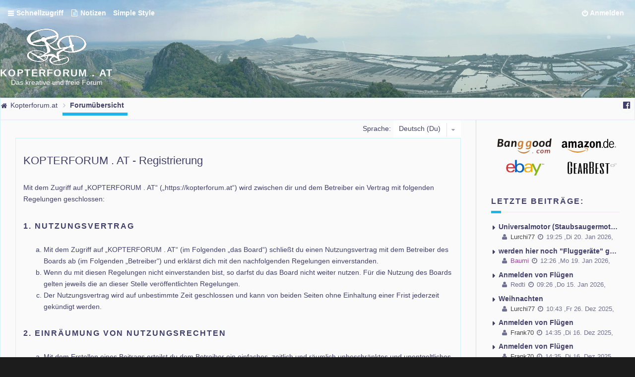

--- FILE ---
content_type: text/html; charset=UTF-8
request_url: https://kopterforum.at/ucp.php?mode=register&sid=21bbebb20e13d78d45ec9e360376077c
body_size: 9459
content:
<!DOCTYPE html>
<html id="eles" lang="de">
<head>

<meta charset="utf-8" />
<meta http-equiv="X-UA-Compatible" content="IE=edge">
<meta name="viewport" content="width=device-width, initial-scale=1" />

        <link href="./mobiquo/smartbanner/manifest.json" rel="manifest">
        
        <meta name="apple-itunes-app" content="app-id=307880732, affiliate-data=at=10lR7C, app-argument=tapatalk://kopterforum.at/?ttfid=1064166" />
        
<title>KOPTERFORUM . AT - Persönlicher Bereich - Registrieren</title>

	<link rel="alternate" type="application/atom+xml" title="Feed - KOPTERFORUM . AT" href="/app.php/feed?sid=8074b8417c6adbd322d5b74b20342258">			<link rel="alternate" type="application/atom+xml" title="Feed - Neue Themen" href="/app.php/feed/topics?sid=8074b8417c6adbd322d5b74b20342258">	<link rel="alternate" type="application/atom+xml" title="Feed - Aktive Themen" href="/app.php/feed/topics_active?sid=8074b8417c6adbd322d5b74b20342258">			


<link href="./styles/eles/theme/bootstrap.css?assets_version=698" rel="stylesheet" />




<link href="./styles/eles/theme/stylesheet.css?assets_version=698" rel="stylesheet">



<!--[if lte IE 9]>
	<link href="./styles/eles/theme/ie.css?assets_version=698" rel="stylesheet">
	<script src="//oss.maxcdn.com/libs/html5shiv/3.7.0/html5shiv.js"></script>
	<script src="//oss.maxcdn.com/libs/respond.js/1.4.2/respond.min.js"></script>
<![endif]-->

<link href="https://fonts.googleapis.com/css?family=Open+Sans:400,300,400italic,600,700,800" rel="stylesheet" type="text/css">


<link
  href="./styles/eles/theme/images/favicon.png?assets_version=698"
  rel="shortcut icon">



  
<link href="./ext/bb3mobi/lastpostavatar/styles/all/theme/lastpostavatar.css?assets_version=698" rel="stylesheet" media="screen" />
<link href="./ext/eles/coreframe/styles/eles/theme/colors.css.php?theme=light&amp;primary=rgba%280%2C+154%2C+205%2C+0.89%29&amp;accent=rgba%281%2C+147%2C+195%2C+0.85%29&amp;text=rgb%2865%2C+64%2C+107%29&amp;textalt=rgb%28255%2C+255%2C+255%29&amp;border=rgba%280%2C+190%2C+240%2C+0.16%29&amp;white=rgb%28255%2C+255%2C+255%29&amp;black=rgb%2871%2C+74%2C+63%29&amp;assets_version=698" rel="stylesheet" media="screen" />
<link href="./ext/gfksx/ThanksForPosts/styles/prosilver/theme/thanks.css?assets_version=698" rel="stylesheet" media="screen" />


<style id="c-dyncss" type="text/css" media="screen">


body {
   font-size: 85%;    font-family: Arial; }

  h1, h2, h3, h4, h5, .header { font-family: Arial; }


  body { padding: 0; }
  #wrap {
    max-width: none;
    margin: 0;
  }
      .container { width: 100%; }
  


  #page-header .header-bg {
    background-image: url('../icons1/banner6.jpg');
    opacity: 0.9;
  }

Style Code Banner Hintergrundfarbe:
#page-header {
  background: #a5b2c6;
}
@media (min-width: 992px) { .section-index .inner.header-offset { position: static; margin-bottom: 0; background: transparent; }   
  .section-index .navbar.top .inner { top: 0 } 
  .section-index .header-offset-shadow { display: none } 
  .section-index .masthead > .inner { padding: 5px 0px 5px; } } 
#leavesearch + .forabg { margin-bottom: 5px } 
#leavesearch + .forabg { padding: 6px 6px 0px; } 
#leavesearch + .forabg ul.topiclist li.header { display: none; } a.elonw:after { content: none } 
#page-footer { background: inherit; color: inherit; } 
#page-footer a { color: inherit; } .endbar { background: transparent; } 
#eles .section-index .masthead > .inner { padding: 0; }
ul.topiclist li.row dl
{
    padding: 10px 0;
}

{
    top: 0px;
}
/* Masthead ist wichtig sonst ist Header unterschiedlich gross)*/
.masthead {
  padding: 0;
}
.masthead .inner {
  padding: 0;
}

#site-description .logo {
  padding: 5px 0;
}
.search-header {
  margin: 30px 0;
}
/* ThksforPostFix*/
.post-buttons li a.button.button-icon-only { background-color: transparent; box-shadow: none; }
.icon.fa-fw.fa-thumbs-o-up, .icon.fa-fw.fa-recycle, i.icon.fa-star, i.icon.fa-star-half-o, i.icon.fa-star-o {
    display: inline-block;
    font-weight: normal;
    font-style: normal;
    font-variant: normal;
    font-family: FontAwesome;
    font-size: 14px;
    line-height: 1;
    text-rendering: auto;
	width: 1.28571429em;
	text-align: center;
	color: #272626;

</style>

<script type="text/javascript">
  document.documentElement.className = 'js';
</script>
					<script>
			(function(i,s,o,g,r,a,m){i['GoogleAnalyticsObject']=r;i[r]=i[r]||function(){
			(i[r].q=i[r].q||[]).push(arguments)},i[r].l=1*new Date();a=s.createElement(o),
			m=s.getElementsByTagName(o)[0];a.async=1;a.src=g;m.parentNode.insertBefore(a,m)
			})(window,document,'script','//www.google-analytics.com/analytics.js','ga');

			ga('create', 'UA-65950544-2', 'auto');
									ga('send', 'pageview');
		</script>
	
</head>

<body id="phpbb" class="nojs notouch section-ucp ltr   light full">
<div id="wrap">
	<a id="top" class="anchor" accesskey="t"></a>

	<header id="page-header">
		<div id="navbar-main" class="topbar" data-scroll-header>
  <div class="inner">
    <ul id="nav-main" class="linklist bulletin" role="menubar">

	<li id="quick-links" class="small-icon responsive-menu dropdown-container hidden" data-skip-responsive="true">
		<a href="#" class="responsive-menu-link dropdown-trigger">Schnellzugriff</a>
		<div class="dropdown hidden">
			<div class="pointer"><div class="pointer-inner"></div></div>
			<ul class="dropdown-contents" role="menu">
				
				
								<li class="separator"></li>

									<li class="small-icon icon-faq"><a href="/app.php/help/faq?sid=8074b8417c6adbd322d5b74b20342258" rel="help" title="Häufig gestellte Fragen" role="menuitem">FAQ</a></li>
				
				<li><a href="/app.php/toplist?sid=8074b8417c6adbd322d5b74b20342258"  role="menuitem"><i class="icon fa-star fa-fw" aria-hidden="true"></i><span>Beitragstopliste</span></a></li><li><a href="/app.php/thankslist?sid=8074b8417c6adbd322d5b74b20342258"  role="menuitem"><i class="icon fa-thumbs-o-up fa-fw" aria-hidden="true"></i><span>Liste der Danksagungen</span></a></li>	<li>
		<a href="/app.php/notes?sid=8074b8417c6adbd322d5b74b20342258" role="menuitem">
			<i class="icon fa-sticky-note-o fa-fw icon-gray" aria-hidden="true"></i><span>gespeicherte Notizen:</span>
		</a>
	</li>
			</ul>
		</div>
	</li>

	
		<li class="small-icon menu-item mi-notizen" data-last-responsive="true">
		<a href="/app.php/notes" title="Notizen" role="menuitem">
						<i class="fa fa-file-text-o"></i>
						Notizen
		</a>
	</li>
		<li class="small-icon menu-item mi-simple-style" data-last-responsive="true">
		<a href="https://kopterforum.at/index.php?style=28" title="Simple Style" role="menuitem">
						Simple Style
		</a>
	</li>
	
	
			<li class="small-icon icon-logout rightside"  data-skip-responsive="true"><a href="./ucp.php?mode=login&amp;redirect=ucp.php%3Fmode%3Dregister&amp;sid=8074b8417c6adbd322d5b74b20342258" title="Anmelden" accesskey="x" role="menuitem">Anmelden</a></li>
					</ul>
  </div>
</div>

<div class="masthead" role="banner">
  <div class="inner   header-offset-size">

    <div id="site-description">
      <a id="logo" class="logo" href="https://kopterforum.at/" title="Kopterforum.at">
                  <img src="./styles/eles/theme/images/kopterforum_logo.png" alt="KOPTERFORUM . AT logo.">
                          <h1>KOPTERFORUM . AT</h1>
          <p>Das kreative und freie Forum</p>
              </a>
      <p class="skiplink"><a href="#start_here">Zum Inhalt</a></p>
    </div>

          </div>

    <div class="navbar top" role="navigation">
    <div class="inner  header-offset-nav">
      <ul id="nav-breadcrumbs" class="linklist navlinks has-social-links" role="menubar">
      <li class="small-icon icon-home breadcrumbs">
    <span class="crumb" itemtype="http://data-vocabulary.org/Breadcrumb" itemscope=""><a href="https://kopterforum.at/" data-navbar-reference="home" itemprop="url"><span itemprop="title">Kopterforum.at</span></a></span>        <span class="crumb" itemtype="http://data-vocabulary.org/Breadcrumb" itemscope=""><a href="./index.php?sid=8074b8417c6adbd322d5b74b20342258" accesskey="h" data-navbar-reference="index" itemprop="url"><span itemprop="title">Forumübersicht</span></a></span>
          </li>
  
  </ul>

  <ul class="social-links col-xs-4">
            <li id="social-link-facebook">
        <a href="https://www.facebook.com/kopterforum.at/" title="Kopterforum.at FB Group">
                      <i class="fa fa-facebook-official"></i>
                  </a>
    </li>
                                                              </ul>
    </div>
  </div>

      <div id="header-vfx"></div>
        <div class="header-bg"></div>
  </div>

	</header>

	
<section class="main  sided">
<div class="inner header-offset">

<div id="page-body-wrapper" role="main" class="col-sm-9 leftside">

	<a id="start_here" class="anchor"></a>

	<div id="page-body" role="main">
		
		

<script type="text/javascript">
// <![CDATA[
	/**
	* Change language
	*/
	function change_language(lang_iso)
	{
		document.cookie = 'phpbb3_lbcsi1_lang=' + lang_iso + '; path=/';
		document.forms['register'].change_lang.value = lang_iso;
		document.forms['register'].submit();
	}

// ]]>
</script>

	<form method="post" action="./ucp.php?mode=register&amp;sid=8074b8417c6adbd322d5b74b20342258" id="register">
		<p class="rightside">
			<label for="lang">Sprache:</label><select name="lang" id="lang" onchange="change_language(this.value); return false;" title="Sprache"><option value="en">British English</option><option value="de" selected="selected">Deutsch (Du)</option><option value="de_x_sie">Deutsch (Sie)</option></select>
			<input type="hidden" name="change_lang" value="" />

		</p>
	</form>

	<div class="clear"></div>


	<form method="post" action="./ucp.php?mode=register&amp;sid=8074b8417c6adbd322d5b74b20342258" id="agreement">

	<div class="panel">
		<div class="inner">
		<div class="content">
			<h2 class="sitename-title">KOPTERFORUM . AT - Registrierung</h2>
						<p><p>Mit dem Zugriff auf „KOPTERFORUM . AT“ („https://kopterforum.at“) wird zwischen dir und dem Betreiber ein Vertrag mit folgenden Regelungen geschlossen:</p>
		<h3>1. Nutzungsvertrag</h3>
		<ol style="list-style-type: lower-alpha"><li>Mit dem Zugriff auf „KOPTERFORUM . AT“ (im Folgenden „das Board“) schließt du einen Nutzungsvertrag mit dem Betreiber des Boards ab (im Folgenden „Betreiber“) und erklärst dich mit den nachfolgenden Regelungen einverstanden.</li>
		<li>Wenn du mit diesen Regelungen nicht einverstanden bist, so darfst du das Board nicht weiter nutzen. Für die Nutzung des Boards gelten jeweils die an dieser Stelle veröffentlichten Regelungen.</li>
		<li>Der Nutzungsvertrag wird auf unbestimmte Zeit geschlossen und kann von beiden Seiten ohne Einhaltung einer Frist jederzeit gekündigt werden.</li></ol>

		<h3>2. Einräumung von Nutzungsrechten</h3>
		<ol style="list-style-type: lower-alpha"><li>Mit dem Erstellen eines Beitrags erteilst du dem Betreiber ein einfaches, zeitlich und räumlich unbeschränktes und unentgeltliches Recht, deinen Beitrag im Rahmen des Boards zu nutzen.</li>
		<li>Das Nutzungsrecht nach Punkt 2, Unterpunkt a bleibt auch nach Kündigung des Nutzungsvertrages bestehen.</li></ol>

		<h3>3. Pflichten des Nutzers</h3>
		<ol style="list-style-type: lower-alpha"><li>Du erklärst mit der Erstellung eines Beitrags, dass er keine Inhalte enthält, die gegen geltendes Recht oder die guten Sitten verstoßen. Du erklärst insbesondere, dass du das Recht besitzt, die in deinen Beiträgen verwendeten Links und Bilder zu setzen bzw. zu verwenden.</li>
		<li>Der Betreiber des Boards übt das Hausrecht aus. Bei Verstößen gegen diese Nutzungsbedingungen oder anderer im Board veröffentlichten Regeln kann der Betreiber dich nach Abmahnung zeitweise oder dauerhaft von der Nutzung dieses Boards ausschließen und dir ein Hausverbot erteilen.</li>
		<li>Du nimmst zur Kenntnis, dass der Betreiber keine Verantwortung für die Inhalte von Beiträgen übernimmt, die er nicht selbst erstellt hat oder die er nicht zur Kenntnis genommen hat. Du gestattest dem Betreiber, dein Benutzerkonto, Beiträge und Funktionen jederzeit zu löschen oder zu sperren.</li>
		<li>Du gestattest dem Betreiber darüber hinaus, deine Beiträge abzuändern, sofern sie gegen o.&nbsp;g. Regeln verstoßen oder geeignet sind, dem Betreiber oder einem Dritten Schaden zuzufügen.</li></ol>

		<h3>4. General Public License</h3>
		<ol style="list-style-type: lower-alpha"><li>Du nimmst zur Kenntnis, dass es sich bei phpBB um eine unter der „<a href="http://opensource.org/licenses/gpl-2.0.php">GNU General Public License v2</a>“ (GPL) bereitgestellten Foren-Software von phpBB Limited (www.phpbb.com) handelt; deutschsprachige Informationen werden durch die deutschsprachige Community unter www.phpbb.de zur Verfügung gestellt. Beide haben keinen Einfluss auf die Art und Weise, wie die Software verwendet wird. Sie können insbesondere die Verwendung der Software für bestimmte Zwecke nicht untersagen oder auf Inhalte fremder Foren Einfluss nehmen.</li></ol>

		<h3>5. Gewährleistung</h3>
		<ol style="list-style-type: lower-alpha"><li>Der Betreiber haftet mit Ausnahme der Verletzung von Leben, Körper und Gesundheit und der Verletzung wesentlicher Vertragspflichten (Kardinalpflichten) nur für Schäden, die auf ein vorsätzliches oder grob fahrlässiges Verhalten zurückzuführen sind. Dies gilt auch für mittelbare Folgeschäden wie insbesondere entgangenen Gewinn.</li>
		<li>Die Haftung ist gegenüber Verbrauchern außer bei vorsätzlichem oder grob fahrlässigem Verhalten oder bei Schäden aus der Verletzung von Leben, Körper und Gesundheit und der Verletzung wesentlicher Vertragspflichten (Kardinalpflichten) auf die bei Vertragsschluss typischerweise vorhersehbaren Schäden und im übrigen der Höhe nach auf die vertragstypischen Durchschnittsschäden begrenzt. Dies gilt auch für mittelbare Folgeschäden wie insbesondere entgangenen Gewinn.</li>
		<li>Die Haftung ist gegenüber Unternehmern außer bei der Verletzung von Leben, Körper und Gesundheit oder vorsätzlichem oder grob fahrlässigem Verhalten des Betreibers auf die bei Vertragsschluss typischerweise vorhersehbaren Schäden und im Übrigen der Höhe nach auf die vertragstypischen Durchschnittsschäden begrenzt. Dies gilt auch für mittelbare Schäden, insbesondere entgangenen Gewinn.</li>
		<li>Die Haftungsbegrenzung der Absätze a bis c gilt sinngemäß auch zugunsten der Mitarbeiter und Erfüllungsgehilfen des Betreibers.</li>
		<li>Ansprüche für eine Haftung aus zwingendem nationalem Recht bleiben unberührt.</li></ol>

		<h3>6. Änderungsvorbehalt</h3>
		<ol style="list-style-type: lower-alpha"><li>Der Betreiber ist berechtigt, die Nutzungsbedingungen und die Datenschutzerklärung zu ändern. Die Änderung wird dem Nutzer per E-Mail mitgeteilt.</li>
		<li>Der Nutzer ist berechtigt, den Änderungen zu widersprechen. Im Falle des Widerspruchs erlischt das zwischen dem Betreiber und dem Nutzer bestehende Vertragsverhältnis mit sofortiger Wirkung.</li>
		<li>Die Änderungen gelten als anerkannt und verbindlich, wenn der Nutzer den Änderungen zugestimmt hat.</li></ol>

		<p>Informationen über den Umgang mit deinen persönlichen Daten sind in der Datenschutzerklärung enthalten.</p></p>
					</div>
		</div>
	</div>

	<div class="panel">
		<div class="inner">
		<fieldset class="submit-buttons">
						<input type="submit" name="agreed" id="agreed" value="Ich bin mit diesen Bedingungen einverstanden" class="button1" />&nbsp;
			<input type="submit" name="not_agreed" value="Ich bin mit diesen Bedingungen nicht einverstanden" class="button2" />
						<input type="hidden" name="change_lang" value="" />

			<input type="hidden" name="creation_time" value="1769302384" />
<input type="hidden" name="form_token" value="5a35266a1b2e4242e6a55c47ec315f35ebde05ff" />

		</fieldset>
		</div>
	</div>
	</form>


			</div>
	<!-- page-body -->

	
</div>
<!-- #page-body-wrapper -->

<div id="page-sidebar" class="col-sm-3 rightside">
	
    <div class="widget widget-custom1">
        <div class="widget-body">
                  
  <center>
 <a href="https://www.banggood.com?p=J802191191640201502F&custlinkid=1617853"><img src="/icons1/afficons/banggood.png"alt="Banggood" /></a>
<a href="http://www.amazon.de/gp/search?ie=UTF8&camp=1638&creative=6742&index=toys&keywords=Quadcopter&linkCode=ur2&tag=kopterforumat-21"><img src="/icons1/afficons/amazon.png"alt="Amazon.de" /></a>
<a href="http://rover.ebay.com/rover/1/707-53477-19255-0/1?ff3=4&pub=5575147172&toolid=10001&campid=5337784835&customid=&mpre=http%3A%2F%2Fwww.ebay.de%2Fsch%2FZubeh%25C3%25B6r-%2F25923%2Fi.html%3F_nkw%3D%26_mPrRngCbx%3D1%26_udlo%3D%26_udhi%3D%26_sop%3D12%26clk_rvr_id%3D980974426388%26rmvSB%3Dtrue"><img src="/icons1/afficons/ebay.png"alt="Ebay.de" /> </a>
<a href="http://shrsl.com/?~avvs"><img src="/icons1/afficons/gearbest.png"alt="Gearbest" /></a>
<br>
    </div>
  </div>
  
    <div class="widget widget-recents">
          <h3 class="widget-title">Letzte Beiträge:</h3>
        <div class="widget-body">
                  
  <ul class="recents-list">
            <li class="recent-topic-item">
            <a href="./viewtopic.php?f=42&amp;t=6727&amp;p=90486&amp;sid=8074b8417c6adbd322d5b74b20342258#p90486"
               class="topic-link"
               title="von Lurchi77 &raquo; 19:25 ,Di 20. Jan 2026,">
                Universalmotor (Staubsaugermotor) Drehzahl regeln
            </a>
            <small class="metadata">
                <a href="./memberlist.php?mode=viewprofile&amp;u=998">
                    <i class="fa fa-user"></i>
                    <span style="color: #000000">Lurchi77</span>
                </a>

                <span class="time">
                    <i class="fa fa-clock-o"></i>
                    19:25 ,Di 20. Jan 2026,
                </span>
            </small>
        </li>
            <li class="recent-topic-item">
            <a href="./viewtopic.php?f=13&amp;t=6728&amp;p=90485&amp;sid=8074b8417c6adbd322d5b74b20342258#p90485"
               class="topic-link"
               title="von Baumi &raquo; 12:26 ,Mo 19. Jan 2026,">
                werden hier noch &quot;Fluggeräte&quot; gebaut und geflogen ??
            </a>
            <small class="metadata">
                <a href="./memberlist.php?mode=viewprofile&amp;u=51">
                    <i class="fa fa-user"></i>
                    <span style="color: #800080">Baumi</span>
                </a>

                <span class="time">
                    <i class="fa fa-clock-o"></i>
                    12:26 ,Mo 19. Jan 2026,
                </span>
            </small>
        </li>
            <li class="recent-topic-item">
            <a href="./viewtopic.php?f=103&amp;t=6719&amp;p=90479&amp;sid=8074b8417c6adbd322d5b74b20342258#p90479"
               class="topic-link"
               title="von Redti &raquo; 09:26 ,Do 15. Jan 2026,">
                Anmelden von Flügen
            </a>
            <small class="metadata">
                <a href="./memberlist.php?mode=viewprofile&amp;u=2600">
                    <i class="fa fa-user"></i>
                    <span style="color: #">Redti</span>
                </a>

                <span class="time">
                    <i class="fa fa-clock-o"></i>
                    09:26 ,Do 15. Jan 2026,
                </span>
            </small>
        </li>
            <li class="recent-topic-item">
            <a href="./viewtopic.php?f=13&amp;t=6726&amp;p=90475&amp;sid=8074b8417c6adbd322d5b74b20342258#p90475"
               class="topic-link"
               title="von Lurchi77 &raquo; 10:43 ,Fr 26. Dez 2025,">
                Weihnachten
            </a>
            <small class="metadata">
                <a href="./memberlist.php?mode=viewprofile&amp;u=998">
                    <i class="fa fa-user"></i>
                    <span style="color: #000000">Lurchi77</span>
                </a>

                <span class="time">
                    <i class="fa fa-clock-o"></i>
                    10:43 ,Fr 26. Dez 2025,
                </span>
            </small>
        </li>
            <li class="recent-topic-item">
            <a href="./viewtopic.php?f=103&amp;t=6725&amp;p=90473&amp;sid=8074b8417c6adbd322d5b74b20342258#p90473"
               class="topic-link"
               title="von Frank70 &raquo; 14:35 ,Di 16. Dez 2025,">
                Anmelden von Flügen
            </a>
            <small class="metadata">
                <a href="./memberlist.php?mode=viewprofile&amp;u=1718">
                    <i class="fa fa-user"></i>
                    <span style="color: #000000">Frank70</span>
                </a>

                <span class="time">
                    <i class="fa fa-clock-o"></i>
                    14:35 ,Di 16. Dez 2025,
                </span>
            </small>
        </li>
            <li class="recent-topic-item">
            <a href="./viewtopic.php?f=103&amp;t=6724&amp;p=90472&amp;sid=8074b8417c6adbd322d5b74b20342258#p90472"
               class="topic-link"
               title="von Frank70 &raquo; 14:35 ,Di 16. Dez 2025,">
                Anmelden von Flügen
            </a>
            <small class="metadata">
                <a href="./memberlist.php?mode=viewprofile&amp;u=1718">
                    <i class="fa fa-user"></i>
                    <span style="color: #000000">Frank70</span>
                </a>

                <span class="time">
                    <i class="fa fa-clock-o"></i>
                    14:35 ,Di 16. Dez 2025,
                </span>
            </small>
        </li>
            <li class="recent-topic-item">
            <a href="./viewtopic.php?f=103&amp;t=6723&amp;p=90471&amp;sid=8074b8417c6adbd322d5b74b20342258#p90471"
               class="topic-link"
               title="von Frank70 &raquo; 14:35 ,Di 16. Dez 2025,">
                Anmelden von Flügen
            </a>
            <small class="metadata">
                <a href="./memberlist.php?mode=viewprofile&amp;u=1718">
                    <i class="fa fa-user"></i>
                    <span style="color: #000000">Frank70</span>
                </a>

                <span class="time">
                    <i class="fa fa-clock-o"></i>
                    14:35 ,Di 16. Dez 2025,
                </span>
            </small>
        </li>
            <li class="recent-topic-item">
            <a href="./viewtopic.php?f=103&amp;t=6722&amp;p=90470&amp;sid=8074b8417c6adbd322d5b74b20342258#p90470"
               class="topic-link"
               title="von Frank70 &raquo; 14:35 ,Di 16. Dez 2025,">
                Anmelden von Flügen
            </a>
            <small class="metadata">
                <a href="./memberlist.php?mode=viewprofile&amp;u=1718">
                    <i class="fa fa-user"></i>
                    <span style="color: #000000">Frank70</span>
                </a>

                <span class="time">
                    <i class="fa fa-clock-o"></i>
                    14:35 ,Di 16. Dez 2025,
                </span>
            </small>
        </li>
            <li class="recent-topic-item">
            <a href="./viewtopic.php?f=103&amp;t=6721&amp;p=90469&amp;sid=8074b8417c6adbd322d5b74b20342258#p90469"
               class="topic-link"
               title="von Frank70 &raquo; 14:35 ,Di 16. Dez 2025,">
                Anmelden von Flügen
            </a>
            <small class="metadata">
                <a href="./memberlist.php?mode=viewprofile&amp;u=1718">
                    <i class="fa fa-user"></i>
                    <span style="color: #000000">Frank70</span>
                </a>

                <span class="time">
                    <i class="fa fa-clock-o"></i>
                    14:35 ,Di 16. Dez 2025,
                </span>
            </small>
        </li>
            <li class="recent-topic-item">
            <a href="./viewtopic.php?f=103&amp;t=6720&amp;p=90468&amp;sid=8074b8417c6adbd322d5b74b20342258#p90468"
               class="topic-link"
               title="von Frank70 &raquo; 14:34 ,Di 16. Dez 2025,">
                Anmelden von Flügen
            </a>
            <small class="metadata">
                <a href="./memberlist.php?mode=viewprofile&amp;u=1718">
                    <i class="fa fa-user"></i>
                    <span style="color: #000000">Frank70</span>
                </a>

                <span class="time">
                    <i class="fa fa-clock-o"></i>
                    14:34 ,Di 16. Dez 2025,
                </span>
            </small>
        </li>
            <li class="recent-topic-item">
            <a href="./viewtopic.php?f=42&amp;t=6462&amp;p=90466&amp;sid=8074b8417c6adbd322d5b74b20342258#p90466"
               class="topic-link"
               title="von Baumi &raquo; 17:53 ,Fr 5. Dez 2025,">
                Tapo WLAN Kamera ohne externe Antenne - Antenne montieren möglich ?
            </a>
            <small class="metadata">
                <a href="./memberlist.php?mode=viewprofile&amp;u=51">
                    <i class="fa fa-user"></i>
                    <span style="color: #800080">Baumi</span>
                </a>

                <span class="time">
                    <i class="fa fa-clock-o"></i>
                    17:53 ,Fr 5. Dez 2025,
                </span>
            </small>
        </li>
            <li class="recent-topic-item">
            <a href="./viewtopic.php?f=98&amp;t=6559&amp;p=90465&amp;sid=8074b8417c6adbd322d5b74b20342258#p90465"
               class="topic-link"
               title="von Baumi &raquo; 14:59 ,Fr 5. Dez 2025,">
                Rasperry Pi und Home Assistant
            </a>
            <small class="metadata">
                <a href="./memberlist.php?mode=viewprofile&amp;u=51">
                    <i class="fa fa-user"></i>
                    <span style="color: #800080">Baumi</span>
                </a>

                <span class="time">
                    <i class="fa fa-clock-o"></i>
                    14:59 ,Fr 5. Dez 2025,
                </span>
            </small>
        </li>
            <li class="recent-topic-item">
            <a href="./viewtopic.php?f=42&amp;t=6718&amp;p=90460&amp;sid=8074b8417c6adbd322d5b74b20342258#p90460"
               class="topic-link"
               title="von Lurchi77 &raquo; 09:24 ,Di 25. Nov 2025,">
                Bluetti AC180P Powerstation - mobile Stromversorgung und das Problem kein Fi
            </a>
            <small class="metadata">
                <a href="./memberlist.php?mode=viewprofile&amp;u=998">
                    <i class="fa fa-user"></i>
                    <span style="color: #000000">Lurchi77</span>
                </a>

                <span class="time">
                    <i class="fa fa-clock-o"></i>
                    09:24 ,Di 25. Nov 2025,
                </span>
            </small>
        </li>
            <li class="recent-topic-item">
            <a href="./viewtopic.php?f=13&amp;t=3903&amp;p=90455&amp;sid=8074b8417c6adbd322d5b74b20342258#p90455"
               class="topic-link"
               title="von Langob &raquo; 14:59 ,Do 13. Nov 2025,">
                Was habt ihr Heute so gemacht ?
            </a>
            <small class="metadata">
                <a href="./memberlist.php?mode=viewprofile&amp;u=2222">
                    <i class="fa fa-user"></i>
                    <span style="color: #">Langob</span>
                </a>

                <span class="time">
                    <i class="fa fa-clock-o"></i>
                    14:59 ,Do 13. Nov 2025,
                </span>
            </small>
        </li>
            <li class="recent-topic-item">
            <a href="./viewtopic.php?f=103&amp;t=6717&amp;p=90445&amp;sid=8074b8417c6adbd322d5b74b20342258#p90445"
               class="topic-link"
               title="von Redti &raquo; 22:50 ,Fr 7. Nov 2025,">
                DJI Mini 5 Pro und das Gewicht
            </a>
            <small class="metadata">
                <a href="./memberlist.php?mode=viewprofile&amp;u=2600">
                    <i class="fa fa-user"></i>
                    <span style="color: #">Redti</span>
                </a>

                <span class="time">
                    <i class="fa fa-clock-o"></i>
                    22:50 ,Fr 7. Nov 2025,
                </span>
            </small>
        </li>
    </ul>

    </div>
  </div>
  
    <div class="widget widget-custom2">
        <div class="widget-body">
                  
  <script type="text/javascript">amzn_assoc_ad_type ="responsive_search_widget"; amzn_assoc_tracking_id ="kopterforumat-21"; amzn_assoc_marketplace ="amazon"; amzn_assoc_region ="DE"; amzn_assoc_placement =""; amzn_assoc_search_type = "search_widget";amzn_assoc_width ="300"; amzn_assoc_height ="455"; amzn_assoc_default_search_category =""; amzn_assoc_default_search_key ="FPV";amzn_assoc_theme ="light"; amzn_assoc_bg_color ="FFFFFF"; </script><script src="//z-eu.amazon-adsystem.com/widgets/q?ServiceVersion=20070822&Operation=GetScript&ID=OneJS&WS=1&Marketplace=DE"></script>


<br><br>
    </div>
  </div>
  
    <div class="widget widget-infotabs">
        <div class="widget-body">
                  
  <!-- Nav tabs -->
<ul class="nav nav-tabs nav-justified" role="tablist">
  <li role="presentation" class="active">
    <a href="#c_sidebar_widgets-wtab-now" aria-controls="c_sidebar_widgets-wtab-now" role="tab" data-toggle="tab">
      <i class="fa fa-refresh"></i>
    </a>
  </li>
  <li role="presentation">
    <a href="#c_sidebar_widgets-wtab-stats" aria-controls="c_sidebar_widgets-wtab-stats" role="tab" data-toggle="tab">
      <i class="fa fa-bar-chart"></i>
    </a>
  </li>
  <li role="presentation">
    <a href="#c_sidebar_widgets-wtab-events" aria-controls="c_sidebar_widgets-wtab-events" role="tab" data-toggle="tab">
      <i class="fa fa-birthday-cake"></i>
    </a>
  </li>
</ul>

<!-- Tab panes -->
<div class="tab-content">
  <div role="tabpanel" class="tab-pane fade in active" id="c_sidebar_widgets-wtab-now">

    <div class="online-list">
      Insgesamt sind <strong>537</strong> Besucher online :: 3 sichtbare Mitglieder, 0 unsichtbare Mitglieder und 534 Gäste
      <hr />
      Mitglieder: <span style="color: #9E8DA7;" class="username-coloured">Ahrefs [Bot]</span>, <span style="color: #9E8DA7;" class="username-coloured">Bing [Bot]</span>, <span style="color: #9E8DA7;" class="username-coloured">Google [Bot]</span>
      <hr />
      <em>Der Besucherrekord liegt bei <strong>2443</strong> Besuchern, die am 15:05 ,Fr 17. Jan 2025, gleichzeitig online waren.</em>
    </div>

  </div>
  <div role="tabpanel" class="tab-pane fade" id="c_sidebar_widgets-wtab-stats">

    <div class="statistics">
      Beiträge insgesamt <strong>87535</strong>
      <br />
      Themen insgesamt <strong>6258</strong>
      <br />
      Mitglieder insgesamt <strong>1407</strong>
      <hr />
      Unser neuestes Mitglied: <strong><a href="./memberlist.php?mode=viewprofile&amp;u=5200&amp;sid=8074b8417c6adbd322d5b74b20342258" style="color: #000000;" class="username-coloured">Derekgaf</a></strong>
    </div>

  </div>
  <div role="tabpanel" class="events-list tab-pane fade" id="c_sidebar_widgets-wtab-events">

    <div class="events-wrapper">
              Heute hat kein Mitglied Geburtstag
          </div>

  </div>
</div>

    </div>
  </div>
  
    <div class="widget widget-custom3">
        <div class="widget-body">
                  
  <div align="left">

<br>

  <script async src="https://epnt.ebay.com/static/epn-smart-tools.js"></script>
  <div style="width:300; height:500;">
    <ins class="epn-placement" data-config-id="Konfigurations-ID"></ins>
</div>
  <ins class="epn-placement" data-config-id="5bf28e431c71ad7f9669b19a"></ins>
    </div>
  </div>
  </div>

</div><!-- .inner -->
<div class="header-offset-shadow"></div>
</section>
<!-- .main -->

	<footer id="page-footer" role="contentinfo">
		<div class="navbar bottom" role="navigation">
  <div class="inner">
  <ul id="nav-footer" class="linklist bulletin" role="menubar">
	<li class="small-icon icon-home breadcrumbs">
		<span class="crumb"><a href="https://kopterforum.at/" data-navbar-reference="home">Kopterforum.at</a></span>				<span class="crumb"><a href="./index.php?sid=8074b8417c6adbd322d5b74b20342258" data-navbar-reference="index">Forumübersicht</a></span>
			</li>
	
		<li class="rightside">Alle Zeiten sind <span title="Europa/Rom">UTC+01:00</span></li>
				<li class="small-icon icon-delete-cookies rightside"><a href="./ucp.php?mode=delete_cookies&amp;sid=8074b8417c6adbd322d5b74b20342258" data-ajax="true" data-refresh="true" role="menuitem">Alle Cookies löschen</a></li>
							</ul>
  </div>
</div>

<div class="footer-inner">

  <div class="row">
                      </div>

</div>

<div class="endbar">
  <div class="inner">
    
        <p class="copyright">
      Powered by <a href="https://www.phpbb.com/" target="_blank">phpBB</a>.
      Theming with <i class="fa fa-heart animate-pulse"></i> by
      <a href="http://www.gophpbb.com/eles" title="Eles - Responsive phpBB 3.1 Theme" target="_blank">Eles Theme</a>.
    </p>
              </div>
</div>

	</footer>

</div>
<!-- #wrap -->

<a href="#top" id="back2topMain" data-scroll><i class="fa fa-angle-up"></i></a>

<div class="modal-alert">
	<div id="darkenwrapper" class="darkenwrapper" data-ajax-error-title="AJAX-Fehler" data-ajax-error-text="Bei der Verarbeitung deiner Anfrage ist ein Fehler aufgetreten." data-ajax-error-text-abort="Der Benutzer hat die Anfrage abgebrochen." data-ajax-error-text-timeout="Bei deiner Anfrage ist eine Zeitüberschreitung aufgetreten. Bitte versuche es erneut." data-ajax-error-text-parsererror="Bei deiner Anfrage ist etwas falsch gelaufen und der Server hat eine ungültige Antwort zurückgegeben.">
		<div id="darken" class="darken">&nbsp;</div>
	</div>

	<div id="phpbb_alert" class="phpbb_alert" data-l-err="Fehler" data-l-timeout-processing-req="Bei der Anfrage ist eine Zeitüberschreitung aufgetreten.">
		<a href="#" class="alert_close"></a>
		<h3 class="alert_title">&nbsp;</h3><p class="alert_text"></p>
	</div>

	<div id="phpbb_confirm" class="phpbb_alert">
		<a href="#" class="alert_close"></a>
		<div class="alert_text"></div>
	</div>
</div>

<div class="hidden">
	<a id="bottom" class="anchor" accesskey="z"></a>
	<img src="/app.php/cron/cron.task.core.tidy_cache?sid=8074b8417c6adbd322d5b74b20342258" width="1" height="1" alt="cron" /></div>


<script src="./styles/eles/template/js/jquery.js?assets_version=698"></script>
<script src="./styles/eles/template/js/core.js?assets_version=698"></script>
<script src="./styles/eles/template/js/forum_fn.js?assets_version=698"></script>
<script src="./styles/eles/template/js/ajax.js?assets_version=698"></script>



<script>
(function($) {  // Avoid conflicts with other libraries

'use strict';

	phpbb.addAjaxCallback('reporttosfs', function(data) {
		if (data.postid !== "undefined") {
			$('#sfs' + data.postid).hide();
			phpbb.closeDarkenWrapper(5000);
		}
	});

})(jQuery);
</script>








<script src="./styles/eles/template/js/bootstrap.js?assets_version=698"></script>
<script src="./styles/eles/template/js/smooth-scroll.js?assets_version=698"></script>
<script src="./styles/eles/template/js/SmoothScroll.js?assets_version=698"></script>
<script src="./styles/eles/template/js/particles.js?assets_version=698"></script>
<script src="./styles/eles/template/js/scripts.js?assets_version=698"></script>


<script id="c-dynjs" type="text/javascript">
  Eles.props.headerVfx.configFile = './styles/eles/template/js/vfxconfig.json';
</script>


</body>
</html>


--- FILE ---
content_type: text/html; charset=utf-8
request_url: https://epnt.ebay.de/placement?st=ACTIVE&cpid=5337784835&l=300x750&ft=Open%20Sans%2C%20sans-serif%3B&tc=%2302A2AC&clp=true&mi=10&k=Drohne%2C%20FPV%2C%20RC&ctids=0&mkpid=EBAY-DE&ur=false&cts=false&sf=false&pid=1769302387339-0-1578132&ad_v=2
body_size: 15668
content:
<!DOCTYPE html><html><head><script>parent.postMessage({"type":0,"data":{"beaconURL":""},"id":"1769302387339-0-1578132"}, '*')</script><script src="https://epnt.ebay.com/static/placement.js"></script><style>
/**
 * Reset styles
 */
html, body, div, span, applet, object, iframe,
h1, h2, h3, h4, h5, h6, p, blockquote, pre,
a, abbr, acronym, address, big, cite, code,
del, dfn, em, img, ins, kbd, q, s, samp,
small, strike, strong, sub, sup, tt, var,
b, u, i, center,
dl, dt, dd, ol, ul, li,
fieldset, form, label, legend,
table, caption, tbody, tfoot, thead, tr, th, td,
article, aside, canvas, details, embed,
figure, figcaption, footer, header, hgroup,
menu, nav, output, ruby, section, summary,
time, mark, audio, video {
 margin: 0;
 padding: 0;
 border: 0;
 font-size: 100%;
 font: inherit;
 vertical-align: baseline;
}
/* HTML5 display-role reset for older browsers */
article, aside, details, figcaption, figure,
footer, header, hgroup, menu, nav, section {
 display: block;
}
body {
 line-height: 1;
}
ol, ul {
 list-style: none;
}
blockquote, q {
 quotes: none;
}
blockquote:before, blockquote:after,
q:before, q:after {
 content: '';
 content: none;
}
table {
 border-collapse: collapse;
 border-spacing: 0;
}

* {
  box-sizing: border-box;
}

@font-face {
  font-display: optional;
  font-family: "Market Sans";
  font-style: normal;
  font-weight: 400;
  src: url(https://ir.ebaystatic.com/cr/v/c1/market-sans/v1.0/MarketSans-Regular-WebS.eot);
  src: url(https://ir.ebaystatic.com/cr/v/c1/market-sans/v1.0/MarketSans-Regular-WebS.eot?#iefix) format('embedded-opentype'), url(https://ir.ebaystatic.com/cr/v/c1/market-sans/v1.0/MarketSans-Regular-WebS.woff2) format('woff2'), url(https://ir.ebaystatic.com/cr/v/c1/market-sans/v1.0/MarketSans-Regular-WebS.woff) format('woff'), url(https://ir.ebaystatic.com/cr/v/c1/market-sans/v1.0/MarketSans-Regular-WebS.ttf) format('truetype'), url(https://ir.ebaystatic.com/cr/v/c1/market-sans/v1.0/MarketSans-Regular-WebS.svg#MarketSans-Regular-WebS) format('svg')
}

@font-face {
  font-display: optional;
  font-family: "Market Sans";
  font-style: normal;
  font-weight: 700;
  src: url(https://ir.ebaystatic.com/cr/v/c1/market-sans/v1.0/MarketSans-SemiBold-WebS.eot);
  src: url(https://ir.ebaystatic.com/cr/v/c1/market-sans/v1.0/MarketSans-SemiBold-WebS.eot?#iefix) format('embedded-opentype'), url(https://ir.ebaystatic.com/cr/v/c1/market-sans/v1.0/MarketSans-SemiBold-WebS.woff2) format('woff2'), url(https://ir.ebaystatic.com/cr/v/c1/market-sans/v1.0/MarketSans-SemiBold-WebS.woff) format('woff'), url(https://ir.ebaystatic.com/cr/v/c1/market-sans/v1.0/MarketSans-SemiBold-WebS.ttf) format('truetype'), url(https://ir.ebaystatic.com/cr/v/c1/market-sans/v1.0/MarketSans-SemiBold-WebS.svg#MarketSans-SemiBold-WebS) format('svg')
}

html,
body {
  width: 100%;
  height: 100%;
  color: #111820;
	font-size: .875rem;
	font-family: "Market Sans", Arial, sans-serif
}

/**
 * Shared CSS between all layouts
 */

.ad-units-main {
  position: relative;
  background: #fff;
  padding-top: 42px;
  padding-left: 18px;
  padding-right: 18px;
}

/**
 *  position: relative is require for perfect-scrollbar
 */
.ad-units {
  position: relative;
}

.ad-units__logo {
  position: absolute;
  top: 10px;
  right: 18px;
}

.ad-units__adtext {
  position: absolute;
  top: 10px;
  left: 18px;
  height: 18px;
  font-size: 12px;
  font-weight: bold;
  line-height: 1.5;
  letter-spacing: normal;
  color: #767676;
}

.ad-unit__img-container {
  background: #fff;
  display: block;
  width: 84px;
  height: 80px;
  align-items: center;
  justify-content: center;
  display: flex;
}

.ad-unit__img {
  max-width: 84px;
  max-height: 80px;
}

.ad-unit__title {
  display: block;
  font-size: 12px;
  font-weight: bold;
  font-style: normal;
  font-stretch: normal;
  line-height: 1.5;
  letter-spacing: normal;
  color: #151e27;
  overflow: hidden;
  text-overflow: ellipsis;
  text-decoration: none;
  -webkit-box-orient: vertical;
  -webkit-line-clamp: 2;
  white-space: normal;
}

.ad-unit__price {
  height: 20px;
  font-size: 14px;
  font-weight: bold;
  font-style: normal;
  font-stretch: normal;
  line-height: 1.43;
  letter-spacing: normal;
  color: #151e27;
}

.ad-unit__free-shipping {
  height: 14px;
  font-size: 10px;
  font-weight: bold;
  font-style: normal;
  font-stretch: normal;
  line-height: 1.4;
  letter-spacing: normal;
  color: #767676;
  -webkit-font-smoothing: antialiased;
}

.ad-unit__bup,
.ad-unit__eek {
  display: block;
  font-size: 10px;
  color: #151e27;
  font-weight: bold;
}

/**
 *  Landscape & Square
 */
.ad-units-main--landscape {
  width: 100%;
  height: 220px;
}

.ad-units-main--landscape .ad-units {
  white-space: nowrap;
  display: flex;
  position: relative;
  overflow-x: auto;
  height: 178px;
}

.ad-units-main--landscape .ad-unit {
  width: 112px;
  padding-right: 28px;
}

.ad-units-main--landscape .ad-unit__img-container {
  margin-bottom: 6px;
}

.ad-units-main--landscape .ad-unit__title {
  height: 36px;
  width: 84px;
  margin-bottom: 2px;
}

.ad-units-main--landscape .ad-unit__price {
  width: 84px;
}

.ad-units-main--landscape .ad-unit__free-shipping {
  width: 84px;
}

/**
 * Skyscraper & Square
 */
.ad-units-main--skyscraper .ad-units {
  height: 100%;
  overflow-y: auto;
}

.ad-units-main--skyscraper {
  width: 300px;
  height: 100%;
  padding-bottom: 18px;
}

.ad-units-main--square .ad-unit__img-container,
.ad-units-main--skyscraper .ad-unit__img-container {
  vertical-align: top;
  display: inline-block;
  margin-right: 6px;
}

.ad-units-main--square .ad-unit__info,
.ad-units-main--skyscraper .ad-unit__info {
  vertical-align: top;
  display: inline-block;
  width: 174px;
}
.ad-units-main--square .ad-unit,
.ad-units-main--skyscraper .ad-unit {
  padding-bottom: 20px;
}

.ad-units-main--square .ad-unit__title,
.ad-units-main--skyscraper .ad-unit__title {
  max-height: 36px;
  margin-bottom: 4px;
}

.ad-units--skyscraper .ad-unit__img-container {
  text-align: center;
}

/**
 * Square
 */
.ad-units-main--square {
}

.ad-units-main--square .ad-units {
  position: relative;
  width: 284px;
  height: 204px;
}

  </style><script type="text/javascript" data-inlinepayload="{&quot;nonce&quot;:&quot;&quot;,&quot;loggerProps&quot;:{&quot;serviceName&quot;:&quot;explorer&quot;,&quot;serviceConsumerId&quot;:&quot;urn:ebay-marketplace-consumerid:c81d6f26-6600-4e61-ac56-e1987122efc5&quot;,&quot;serviceVersion&quot;:&quot;explorer-0.0.2_20260120183010101&quot;,&quot;siteId&quot;:77,&quot;environment&quot;:&quot;production&quot;,&quot;captureUncaught&quot;:true,&quot;captureUnhandledRejections&quot;:true,&quot;endpoint&quot;:&quot;https://svcs.ebay.com/&quot;,&quot;pool&quot;:&quot;r1explorer43cont&quot;}}">(()=>{"use strict";const e={unstructured:{message:"string"},event:{kind:"string",detail:"string"},exception:{"exception.type":"string","exception.message":"string","exception.stacktrace":"string","exception.url":"string"}},t=JSON.parse('{"logs":"https://ir.ebaystatic.com/cr/ebay-rum/cdn-assets/logs.5b92558a43dffd30afb9.bundle.js","metrics":"https://ir.ebaystatic.com/cr/ebay-rum/cdn-assets/metrics.5b92558a43dffd30afb9.bundle.js"}');const r=async e=>{let r=2;const n=async()=>{let o;r--;try{o=await import(t[e])}catch(e){if(r>0)return console.error("@ebay/rum-web failed to lazy load module; retrying",e),n();throw console.error("@ebay/rum-web failed to lazy load module; fatal",e),e}return function(e,t){if("object"!=typeof(r=e)||null===r||Array.isArray(r)||e.key!==t||void 0===e.factory)throw new Error("Invalid module loaded");var r}(o,e),o};return n()},n=(e,t)=>{const r="undefined"!=typeof window?window.location.href:"/index.js";return{type:"exception","exception.context":t||"","exception.type":e?.name||"","exception.message":e?.message||"","exception.stacktrace":e?.stack||"","exception.url":r}},o=(e,t,n)=>{let o=!1;const i=[];let a=e=>{o?(e=>{console.warn("Logger failed initialization (see earlier error logs) — failed to send log: ",e)})(e):i.push(e)};return n({event:"Preload",value:a}),r("logs").then((r=>{const{factory:n}=r;return n(e,t)})).then((e=>{a=e,n({event:"Complete",value:a}),i.forEach((e=>a(e))),i.length=0})).catch((e=>{console.error(e.message),o=!0,n({event:"Error",value:e}),i.forEach((e=>a(e))),i.length=0})),t=>{((e,t)=>"shouldIgnore"in e&&void 0!==e.shouldIgnore?e.shouldIgnore(t):"ignoreList"in e&&void 0!==e.ignoreList&&((e,t)=>null!==Object.values(e).filter(Boolean).join(" ").match(t))(t,e.ignoreList))(e,t)||a(t)}},i=e=>({log:t=>e({type:"unstructured",message:t}),error:(t,r)=>e(n(t,r)),event:t=>e(t)}),a="@ebay/rum/request-status",s=Symbol.for("@ebay/rum/logger"),c=Symbol.for("@ebay/rum/meter"),l=e=>{window.dispatchEvent(new CustomEvent("@ebay/rum/ack-status",{detail:e}))};function u(e,t){!1===e&&new Error(`RUM_INLINE_ERR_CODE: ${t}`)}(t=>{const u=(()=>{let e={status:"Initialize"};const t=()=>l(e);return window.addEventListener(a,t),{updateInlinerState:t=>{e=t,l(e)},dispose:()=>window.removeEventListener(a,t)}})();try{const a=((t,r=(()=>{}))=>{if((e=>{if(!e.endpoint)throw new Error('Unable to initialize logger. "endpoint" is a required property in the input object.');if(!e.serviceName)throw new Error('Unable to initialize logger. "serviceName" is a required property in the input object.');if(e.customSchemas&&!e.namespace)throw new Error('Unable to initialize logger. "namespace" is a required property in the input object if you provide customeSchemas.')})(t),"undefined"==typeof window)return{...i((()=>{})),noop:!0};const a={...t.customSchemas,...e},s=o((e=>{return"ignoreList"in e?{...e,ignoreList:(t=e.ignoreList,new RegExp(t.map((e=>`(${e})`)).join("|"),"g"))}:e;var t})(t),a,r);return t.captureUncaught&&(e=>{window.addEventListener("error",(t=>{if(t.error instanceof Error){const r=n(t.error,"Uncaught Error Handler");e(r)}}))})(s),t.captureUnhandledRejections&&(e=>{window.addEventListener("unhandledrejection",(t=>{if(t.reason instanceof Error){const r=n(t.reason,"Unhandled Rejection Handler");e(r)}}))})(s),i(s)})(t.loggerProps,(e=>t=>{if("Error"===t.event)return((e,t)=>{e.updateInlinerState({status:"Failure",error:t.value})})(e,t);var r;e.updateInlinerState({status:(r=t.event,"Complete"===r?"Success":r),logger:i(t.value)})})(u));t.onLoggerLoad&&t.onLoggerLoad(a),window[s]=a,(async e=>{const{enableWebVitals:t,enableMetrics:n}=e.options??{};if(!t&&!n)return;const o=await(async e=>{try{const t=await r("metrics"),{factory:n}=t,{initializeWebVitals:o,initializeMeter:i}=n,{meter:a,flushAndShutdownOnce:s}=i(e);return e.options?.enableWebVitals&&o(a),{meter:a,flushAndShutdownOnce:s}}catch(e){return console.error("[initializeMeterAsync] Failed to initialize metrics:",e),null}})({...e.loggerProps,options:{enableWebVitals:t}}),i=null===o?new Error("initializeMeterAsync failed"):void 0;e.onMeterLoad?.(o,i),window[c]=o})(t)}catch(e){u.updateInlinerState({status:"Failure",error:e})}})({onLoggerLoad:()=>{},...(()=>{u(null!==document.currentScript,1);const e=document.currentScript.dataset.inlinepayload;return u(void 0!==e,2),JSON.parse(e)})()})})();</script></head><body><div class="ad-units-main ad-units-main--skyscraper"><p class="ad-units__adtext">Ad</p><img class="ad-units__logo" src="https://epnt.ebay.com/static/e-bay-logo-teal.png" alt="eBay"/><section id="ads-container" class="ad-units ad-units--skyscraper"><div class="ad-unit"><a class="ad-unit__img-container" href="https://www.ebay.de/itm/236501762044?_skw=Drohne%2C%20FPV%2C%20RC&amp;hash=item37109a7ffc%3Ag%3AMzkAAeSwysppLbpM&amp;amdata=enc%3AAQALAAAA8DZq0hFgvSYlgrFkWCFZ3z3DlMjq3xYZW9c98DkNkRAx8rdfK9UzAj854IzFvpr12y7uxOAYkBNJFizrKA1Jj2YvhnMD0QXNEO7eB4G3i7JvzTTNkF0snWgM9dGYo6kuVr6s4BkLg7cuNAtg%2BhKNlBZoNP8aO37lTm8hcsyi06iVbIQrGA8ZmXAjAPE9dGiP88ZyyuOf041FvFdMUl%2BD6E79S4gCzmddizXsLP%2F6peXKPuHIK1JtKgFdZioZADkiStY7mZuPLgm8PUKmLq0KTSYTaUDHzW5Pv0fnLB8Gbu0K6oYmcP48ecJdSd9YdDK3Qw%3D%3D&amp;mkcid=1&amp;mkrid=707-53477-19255-0&amp;siteid=77&amp;campid=5337784835&amp;customid=&amp;toolid=20003&amp;mkevt=1" target="_blank" rel="noopener noreferrer"><img class="ad-unit__img" src="https://i.ebayimg.com/images/g/MzkAAeSwysppLbpM/s-l225.jpg"/></a><div class="ad-unit__info"><a class="ad-unit__title" href="https://www.ebay.de/itm/236501762044?_skw=Drohne%2C%20FPV%2C%20RC&amp;hash=item37109a7ffc%3Ag%3AMzkAAeSwysppLbpM&amp;amdata=enc%3AAQALAAAA8DZq0hFgvSYlgrFkWCFZ3z3DlMjq3xYZW9c98DkNkRAx8rdfK9UzAj854IzFvpr12y7uxOAYkBNJFizrKA1Jj2YvhnMD0QXNEO7eB4G3i7JvzTTNkF0snWgM9dGYo6kuVr6s4BkLg7cuNAtg%2BhKNlBZoNP8aO37lTm8hcsyi06iVbIQrGA8ZmXAjAPE9dGiP88ZyyuOf041FvFdMUl%2BD6E79S4gCzmddizXsLP%2F6peXKPuHIK1JtKgFdZioZADkiStY7mZuPLgm8PUKmLq0KTSYTaUDHzW5Pv0fnLB8Gbu0K6oYmcP48ecJdSd9YdDK3Qw%3D%3D&amp;mkcid=1&amp;mkrid=707-53477-19255-0&amp;siteid=77&amp;campid=5337784835&amp;customid=&amp;toolid=20003&amp;mkevt=1" target="_blank" rel="noopener noreferrer">4DRC-V2 RC Quadcopter Mini Drohne faltbare Flügel WIFI FPV mit Kamera Bundle Kit</a><p class="ad-unit__price">29,00 €</p><span class="ad-unit__free-shipping">Kostenloser Versand</span></div></div><div class="ad-unit"><a class="ad-unit__img-container" href="https://www.ebay.de/itm/176881030064?_skw=Drohne%2C%20FPV%2C%20RC&amp;hash=item292eee53b0%3Ag%3AfLoAAOSwnEdnwPwd&amp;amdata=enc%3AAQALAAAA8DZq0hFgvSYlgrFkWCFZ3z2OPNheIyQcn8zAJqijetwLxkhTqMX%2B7P0WcJPhzm4Esvoe%2B6c9GgMw%2FtsOYO%2BfUPSl2p8cbF82lWdwz%2FGvjosIiXcaTQ7hdTYkctMfcH29oNEy5TvNLtWQpTmWMFcBwiVTrJUbbm%2Fyg9FEW0dgI9A1wqELrlWQdsgD3tGXbGFwFFS%2FuvD1qq5r5dfmwiQECZF%2Fx%2FqCu2bAT9hjHXjrSZxjme7WA9h7sh6W3EMTXfNkH2ucuwCYqc0w0bD%2BoTkq8fYH%2BzSuT3swnuz6RVlWnFbvxHxJ4BrC5ZF3FNZgmz5flQ%3D%3D&amp;mkcid=1&amp;mkrid=707-53477-19255-0&amp;siteid=77&amp;campid=5337784835&amp;customid=&amp;toolid=20003&amp;mkevt=1" target="_blank" rel="noopener noreferrer"><img class="ad-unit__img" src="https://i.ebayimg.com/images/g/fLoAAOSwnEdnwPwd/s-l225.jpg"/></a><div class="ad-unit__info"><a class="ad-unit__title" href="https://www.ebay.de/itm/176881030064?_skw=Drohne%2C%20FPV%2C%20RC&amp;hash=item292eee53b0%3Ag%3AfLoAAOSwnEdnwPwd&amp;amdata=enc%3AAQALAAAA8DZq0hFgvSYlgrFkWCFZ3z2OPNheIyQcn8zAJqijetwLxkhTqMX%2B7P0WcJPhzm4Esvoe%2B6c9GgMw%2FtsOYO%2BfUPSl2p8cbF82lWdwz%2FGvjosIiXcaTQ7hdTYkctMfcH29oNEy5TvNLtWQpTmWMFcBwiVTrJUbbm%2Fyg9FEW0dgI9A1wqELrlWQdsgD3tGXbGFwFFS%2FuvD1qq5r5dfmwiQECZF%2Fx%2FqCu2bAT9hjHXjrSZxjme7WA9h7sh6W3EMTXfNkH2ucuwCYqc0w0bD%2BoTkq8fYH%2BzSuT3swnuz6RVlWnFbvxHxJ4BrC5ZF3FNZgmz5flQ%3D%3D&amp;mkcid=1&amp;mkrid=707-53477-19255-0&amp;siteid=77&amp;campid=5337784835&amp;customid=&amp;toolid=20003&amp;mkevt=1" target="_blank" rel="noopener noreferrer">Drohne mit Kamera HD 4K RC Faltbare FPV Wifi Live Übertragung Drohne Anfänger 2 </a><p class="ad-unit__price">109,90 €</p></div></div><div class="ad-unit"><a class="ad-unit__img-container" href="https://www.ebay.de/itm/317759118623?_skw=Drohne%2C%20FPV%2C%20RC&amp;hash=item49fbeb5d1f%3Ag%3A09QAAeSwl6FpXVVq&amp;amdata=enc%3AAQALAAAA8DZq0hFgvSYlgrFkWCFZ3z2hVIZ%2FdxEHtoHxWKamKkWooRcd9O9wRtIE3zNwMeSsSlqrDoJOY%2FdFaVaFtv4%2Bw%2FD7i9s2Z1Wd7ZFPshBVm%2BLstqDmkSrTlpYpvvjldqmlwrQfMRZquwaXdQwYw%2Bf5m%2B1qa0aSLnJiJnQ0j1DSsUEy91xK0yXbD6QVqT%2BRlOwgk7iSZAi79RwpPamCWl0mMJjzsYWHpHUYm5uglNe7yUhYG5p4lRVUKvyoq4jaWYn81GMOos6QDOOHM6q2DEAJ8VIlJXZNFtZ7YcgyVeLl6KDP2Wav6C8Pzua%2BYNsjW4B8Ag%3D%3D&amp;mkcid=1&amp;mkrid=707-53477-19255-0&amp;siteid=77&amp;campid=5337784835&amp;customid=&amp;toolid=20003&amp;mkevt=1" target="_blank" rel="noopener noreferrer"><img class="ad-unit__img" src="https://i.ebayimg.com/images/g/09QAAeSwl6FpXVVq/s-l225.jpg"/></a><div class="ad-unit__info"><a class="ad-unit__title" href="https://www.ebay.de/itm/317759118623?_skw=Drohne%2C%20FPV%2C%20RC&amp;hash=item49fbeb5d1f%3Ag%3A09QAAeSwl6FpXVVq&amp;amdata=enc%3AAQALAAAA8DZq0hFgvSYlgrFkWCFZ3z2hVIZ%2FdxEHtoHxWKamKkWooRcd9O9wRtIE3zNwMeSsSlqrDoJOY%2FdFaVaFtv4%2Bw%2FD7i9s2Z1Wd7ZFPshBVm%2BLstqDmkSrTlpYpvvjldqmlwrQfMRZquwaXdQwYw%2Bf5m%2B1qa0aSLnJiJnQ0j1DSsUEy91xK0yXbD6QVqT%2BRlOwgk7iSZAi79RwpPamCWl0mMJjzsYWHpHUYm5uglNe7yUhYG5p4lRVUKvyoq4jaWYn81GMOos6QDOOHM6q2DEAJ8VIlJXZNFtZ7YcgyVeLl6KDP2Wav6C8Pzua%2BYNsjW4B8Ag%3D%3D&amp;mkcid=1&amp;mkrid=707-53477-19255-0&amp;siteid=77&amp;campid=5337784835&amp;customid=&amp;toolid=20003&amp;mkevt=1" target="_blank" rel="noopener noreferrer">DJI Avata 2 Fly More Combo | FPV Drohne Set NEU &amp; OVP | Goggles 3 &amp; RC Motion 3</a><p class="ad-unit__price">820,00 €</p></div></div><div class="ad-unit"><a class="ad-unit__img-container" href="https://www.ebay.de/itm/176881001218?_skw=Drohne%2C%20FPV%2C%20RC&amp;hash=item292eede302%3Ag%3AyNUAAOSwIS1nwPif&amp;amdata=enc%3AAQALAAAA8DZq0hFgvSYlgrFkWCFZ3z2t1A8ydwMrlqWl70yUOf1pABby5YjehZ1OkiXmFsTHuamRbyTr%2BVIeaHtZm8%2F5sJ5U5pXiia9dGHcBJ93df6PfRjaTRqPCeWpP4wefCFjBnFvBvl9wq%2BxGjKsb7NiUCEBaaGNg%2BK7qfN2fO9F%2BuXv35rg50sTeEKF3Mvc92YnBvqNbg%2BtoeKvUsGOiGY5XQ436CSltgtzGmBL86R4zb2wQIqUV7J29WeQqrZAl%2FDFcyoMdEHeOXqVUzH1o%2FNlJsbOr84L3WboKrJcZGA4wIV%2F6ywh8KsfKLdlxUzB8e7f0nw%3D%3D&amp;mkcid=1&amp;mkrid=707-53477-19255-0&amp;siteid=77&amp;campid=5337784835&amp;customid=&amp;toolid=20003&amp;mkevt=1" target="_blank" rel="noopener noreferrer"><img class="ad-unit__img" src="https://i.ebayimg.com/images/g/yNUAAOSwIS1nwPif/s-l225.jpg"/></a><div class="ad-unit__info"><a class="ad-unit__title" href="https://www.ebay.de/itm/176881001218?_skw=Drohne%2C%20FPV%2C%20RC&amp;hash=item292eede302%3Ag%3AyNUAAOSwIS1nwPif&amp;amdata=enc%3AAQALAAAA8DZq0hFgvSYlgrFkWCFZ3z2t1A8ydwMrlqWl70yUOf1pABby5YjehZ1OkiXmFsTHuamRbyTr%2BVIeaHtZm8%2F5sJ5U5pXiia9dGHcBJ93df6PfRjaTRqPCeWpP4wefCFjBnFvBvl9wq%2BxGjKsb7NiUCEBaaGNg%2BK7qfN2fO9F%2BuXv35rg50sTeEKF3Mvc92YnBvqNbg%2BtoeKvUsGOiGY5XQ436CSltgtzGmBL86R4zb2wQIqUV7J29WeQqrZAl%2FDFcyoMdEHeOXqVUzH1o%2FNlJsbOr84L3WboKrJcZGA4wIV%2F6ywh8KsfKLdlxUzB8e7f0nw%3D%3D&amp;mkcid=1&amp;mkrid=707-53477-19255-0&amp;siteid=77&amp;campid=5337784835&amp;customid=&amp;toolid=20003&amp;mkevt=1" target="_blank" rel="noopener noreferrer">Drohne mit Kamera HD 4K RC Faltbare FPV Wifi Live Übertragung Drohne Anfänger 2 </a><p class="ad-unit__price">89,90 €</p></div></div><div class="ad-unit"><a class="ad-unit__img-container" href="https://www.ebay.de/itm/176881033585?_skw=Drohne%2C%20FPV%2C%20RC&amp;hash=item292eee6171%3Ag%3AnSEAAOSw0tZnwPyd&amp;amdata=enc%3AAQALAAAA8DZq0hFgvSYlgrFkWCFZ3z0d646q7a502baZ6OnC6PpRwMrMhevDhavJaePyB9ALhuBvX%2BZRW%2BVsnlQ6AEU529xD%2FmOdbu%2BM3uT9pc0b9cdS5J7DxlCDSBEMp6G9t%2FjH0E%2BIz8LHh6VEzwhM5Q5QiF7G8LY3lm3pvu0aAR%2FplZ%2BR3rSXF0w%2BpE9f%2BgM7pHSwXJXsBvDFyhFycpdmfbsH2cU%2FNCkA8P7Cra7qIyXUOb6yXk5rx1C3pXI58g6qyQb6Vx%2F2GVY33CSAymFa4d%2FzBJ0s76kXSt%2FjYnKhREzisGAi1pE%2F%2BGxKFzxaCGsOvbys%2FQ%3D%3D&amp;mkcid=1&amp;mkrid=707-53477-19255-0&amp;siteid=77&amp;campid=5337784835&amp;customid=&amp;toolid=20003&amp;mkevt=1" target="_blank" rel="noopener noreferrer"><img class="ad-unit__img" src="https://i.ebayimg.com/images/g/nSEAAOSw0tZnwPyd/s-l225.jpg"/></a><div class="ad-unit__info"><a class="ad-unit__title" href="https://www.ebay.de/itm/176881033585?_skw=Drohne%2C%20FPV%2C%20RC&amp;hash=item292eee6171%3Ag%3AnSEAAOSw0tZnwPyd&amp;amdata=enc%3AAQALAAAA8DZq0hFgvSYlgrFkWCFZ3z0d646q7a502baZ6OnC6PpRwMrMhevDhavJaePyB9ALhuBvX%2BZRW%2BVsnlQ6AEU529xD%2FmOdbu%2BM3uT9pc0b9cdS5J7DxlCDSBEMp6G9t%2FjH0E%2BIz8LHh6VEzwhM5Q5QiF7G8LY3lm3pvu0aAR%2FplZ%2BR3rSXF0w%2BpE9f%2BgM7pHSwXJXsBvDFyhFycpdmfbsH2cU%2FNCkA8P7Cra7qIyXUOb6yXk5rx1C3pXI58g6qyQb6Vx%2F2GVY33CSAymFa4d%2FzBJ0s76kXSt%2FjYnKhREzisGAi1pE%2F%2BGxKFzxaCGsOvbys%2FQ%3D%3D&amp;mkcid=1&amp;mkrid=707-53477-19255-0&amp;siteid=77&amp;campid=5337784835&amp;customid=&amp;toolid=20003&amp;mkevt=1" target="_blank" rel="noopener noreferrer">Drohne mit Kamera 4K für Erwachsene GPS Drohne mit 3 Kameras Akkus FPV RC Quadro</a><p class="ad-unit__price">299,90 €</p></div></div><div class="ad-unit"><a class="ad-unit__img-container" href="https://www.ebay.de/itm/236501759315?_skw=Drohne%2C%20FPV%2C%20RC&amp;hash=item37109a7553%3Ag%3A2L0AAeSwZzdpLbmT&amp;amdata=enc%3AAQALAAAA8DZq0hFgvSYlgrFkWCFZ3z0y9DRBpCYZTdk7s%2F0RRknvUSADJPgZ6LDOzvi4p%2BcNO2sjN%2FJ9pq6ZFjCEW0GduWmslOK5XYCdABqKSRYoJOTafLuATat6xroYOqE8zV5X11fBqJLZXdRwJ3CqaG3KgeRFUtU9NpSrDjN%2Fr3s5sJXeTRpeCAjHc7XKzEmRBzm31LrKOU3sRIY%2Fw1gxkYmiYH3MLfrCyqmgpVyZVVoSsshuSTtTyYmJtWOlKhlt9Lxd81uAWpHByjlA8JugQ9wxZCnBH4AGfi6DYuD0zm77IPJML1FwAy7qORqNe1tXIwrXvg%3D%3D&amp;mkcid=1&amp;mkrid=707-53477-19255-0&amp;siteid=77&amp;campid=5337784835&amp;customid=&amp;toolid=20003&amp;mkevt=1" target="_blank" rel="noopener noreferrer"><img class="ad-unit__img" src="https://i.ebayimg.com/images/g/2L0AAeSwZzdpLbmT/s-l225.jpg"/></a><div class="ad-unit__info"><a class="ad-unit__title" href="https://www.ebay.de/itm/236501759315?_skw=Drohne%2C%20FPV%2C%20RC&amp;hash=item37109a7553%3Ag%3A2L0AAeSwZzdpLbmT&amp;amdata=enc%3AAQALAAAA8DZq0hFgvSYlgrFkWCFZ3z0y9DRBpCYZTdk7s%2F0RRknvUSADJPgZ6LDOzvi4p%2BcNO2sjN%2FJ9pq6ZFjCEW0GduWmslOK5XYCdABqKSRYoJOTafLuATat6xroYOqE8zV5X11fBqJLZXdRwJ3CqaG3KgeRFUtU9NpSrDjN%2Fr3s5sJXeTRpeCAjHc7XKzEmRBzm31LrKOU3sRIY%2Fw1gxkYmiYH3MLfrCyqmgpVyZVVoSsshuSTtTyYmJtWOlKhlt9Lxd81uAWpHByjlA8JugQ9wxZCnBH4AGfi6DYuD0zm77IPJML1FwAy7qORqNe1tXIwrXvg%3D%3D&amp;mkcid=1&amp;mkrid=707-53477-19255-0&amp;siteid=77&amp;campid=5337784835&amp;customid=&amp;toolid=20003&amp;mkevt=1" target="_blank" rel="noopener noreferrer">4DRC-V2 RC Quadcopter Mini Drohne faltbare Flügel WIFI FPV mit Kamera Bundle Kit</a><p class="ad-unit__price">29,00 €</p><span class="ad-unit__free-shipping">Kostenloser Versand</span></div></div><div class="ad-unit"><a class="ad-unit__img-container" href="https://www.ebay.de/itm/236273644937?_skw=Drohne%2C%20FPV%2C%20RC&amp;hash=item370301b589%3Ag%3AMbkAAeSwsIJootSi&amp;amdata=enc%3AAQALAAAA8DZq0hFgvSYlgrFkWCFZ3z0RqRN0nJZ01SKsC1v5srdCGgFLPX%2F8Bf7AT1ATIWG83%2B1dGk%2FmCFq2YsEJfgISz9MiU1GKLT4Cqm%2B4JX0JonGdZl9aT1F2436Ekr7ppCJby%2BqK8%2BT%2FW%2BtnbhL4j%2BkOcAtFDzKvetaZ2%2FYjPL5GyN5v9pTMcAS8iga0szLZtPjUAHFimil1d%2BfdHHNw2QW0%2BnDZRRjk3dO6cCfpZ5%2FJjbBsrxr4l1d%2BVeNrxWUIBffn2JVvfsLcE7RjEOsZbpUTN6rGpD%2BdHD2TDGDzmB4Pi%2FgpLcJ%2Bot9Cfcs%2B6PKOrORHVA%3D%3D&amp;mkcid=1&amp;mkrid=707-53477-19255-0&amp;siteid=77&amp;campid=5337784835&amp;customid=&amp;toolid=20003&amp;mkevt=1" target="_blank" rel="noopener noreferrer"><img class="ad-unit__img" src="https://i.ebayimg.com/images/g/MbkAAeSwsIJootSi/s-l225.jpg"/></a><div class="ad-unit__info"><a class="ad-unit__title" href="https://www.ebay.de/itm/236273644937?_skw=Drohne%2C%20FPV%2C%20RC&amp;hash=item370301b589%3Ag%3AMbkAAeSwsIJootSi&amp;amdata=enc%3AAQALAAAA8DZq0hFgvSYlgrFkWCFZ3z0RqRN0nJZ01SKsC1v5srdCGgFLPX%2F8Bf7AT1ATIWG83%2B1dGk%2FmCFq2YsEJfgISz9MiU1GKLT4Cqm%2B4JX0JonGdZl9aT1F2436Ekr7ppCJby%2BqK8%2BT%2FW%2BtnbhL4j%2BkOcAtFDzKvetaZ2%2FYjPL5GyN5v9pTMcAS8iga0szLZtPjUAHFimil1d%2BfdHHNw2QW0%2BnDZRRjk3dO6cCfpZ5%2FJjbBsrxr4l1d%2BVeNrxWUIBffn2JVvfsLcE7RjEOsZbpUTN6rGpD%2BdHD2TDGDzmB4Pi%2FgpLcJ%2Bot9Cfcs%2B6PKOrORHVA%3D%3D&amp;mkcid=1&amp;mkrid=707-53477-19255-0&amp;siteid=77&amp;campid=5337784835&amp;customid=&amp;toolid=20003&amp;mkevt=1" target="_blank" rel="noopener noreferrer">4DRC-V2 RC Quadcopter Mini Drohne faltbare Flügel WIFI FPV mit Kamera Bundle Kit</a><p class="ad-unit__price">31,00 €</p><span class="ad-unit__free-shipping">Kostenloser Versand</span></div></div><div class="ad-unit"><a class="ad-unit__img-container" href="https://www.ebay.de/itm/236299592802?_skw=Drohne%2C%20FPV%2C%20RC&amp;hash=item37048da462%3Ag%3AzN0AAeSwsaRoh1uM&amp;amdata=enc%3AAQALAAAA8DZq0hFgvSYlgrFkWCFZ3z3MgdP6Jgz8r5jL4%2B9TJyJcdyMgol3L8mX%2Fq%2FkWiE6dqT3Fpq8j0c%2B548e%2BR5P34t4%2B9GPfi8KOmqlnOM80PdHojsF94E0dzq4sslpH%2BbO3gXnRpUtGb%2BvTmyYt5sIU657YZq8%2FKywitOF8giqG4yPXm8Ifnknp2251HEK6IuboRR9tG3YVbjbaJ%2Fd6BQMgFW5TUI3WdSEU0ARlahfmbh7mR%2FR5rXjlkdN%2BnBtd3dwgeOKjQgGoGnZGZCSIkEtJi7b%2Fei6VIZflkL0EaoWEEY%2FX81k7aEiwYTfTqxOv5P9IYg%3D%3D&amp;mkcid=1&amp;mkrid=707-53477-19255-0&amp;siteid=77&amp;campid=5337784835&amp;customid=&amp;toolid=20003&amp;mkevt=1" target="_blank" rel="noopener noreferrer"><img class="ad-unit__img" src="https://i.ebayimg.com/images/g/zN0AAeSwsaRoh1uM/s-l225.jpg"/></a><div class="ad-unit__info"><a class="ad-unit__title" href="https://www.ebay.de/itm/236299592802?_skw=Drohne%2C%20FPV%2C%20RC&amp;hash=item37048da462%3Ag%3AzN0AAeSwsaRoh1uM&amp;amdata=enc%3AAQALAAAA8DZq0hFgvSYlgrFkWCFZ3z3MgdP6Jgz8r5jL4%2B9TJyJcdyMgol3L8mX%2Fq%2FkWiE6dqT3Fpq8j0c%2B548e%2BR5P34t4%2B9GPfi8KOmqlnOM80PdHojsF94E0dzq4sslpH%2BbO3gXnRpUtGb%2BvTmyYt5sIU657YZq8%2FKywitOF8giqG4yPXm8Ifnknp2251HEK6IuboRR9tG3YVbjbaJ%2Fd6BQMgFW5TUI3WdSEU0ARlahfmbh7mR%2FR5rXjlkdN%2BnBtd3dwgeOKjQgGoGnZGZCSIkEtJi7b%2Fei6VIZflkL0EaoWEEY%2FX81k7aEiwYTfTqxOv5P9IYg%3D%3D&amp;mkcid=1&amp;mkrid=707-53477-19255-0&amp;siteid=77&amp;campid=5337784835&amp;customid=&amp;toolid=20003&amp;mkevt=1" target="_blank" rel="noopener noreferrer">4DRC V2 RC Quadcopter Mini Drohne faltbare Flügel WIFI FPV mit Kamera Bundle Kit</a><p class="ad-unit__price">31,00 €</p><span class="ad-unit__free-shipping">Kostenloser Versand</span></div></div><div class="ad-unit"><a class="ad-unit__img-container" href="https://www.ebay.de/itm/397520810376?_skw=Drohne%2C%20FPV%2C%20RC&amp;hash=item5c8e163188%3Ag%3AUY8AAeSwrAdpcSt1&amp;amdata=enc%3AAQALAAAA8DZq0hFgvSYlgrFkWCFZ3z2Kj3Pi2j6HQ%2Ft9kqApw%2FPYm9Vd52DtsU8shT4YrJYUorKyN%2BNSCyIP%2BdULAUqT%2FgvIc6zNUyGQD%2FrCEwXZvKE%2BOBc7PrV7iNia52l5eC9Yizxef9BGSdAcnoZ9pPRlv%2FKS3cc%2FLDigo6se%2BTQnxKNKcOIr1pOr1BUGZ3fsP1lE6aM45yL2tTJa9eon7wIofb5HU%2FPMz6b101ogheSfhC3if%2FMmVHOxFH9M8JUcQRSxUiPp2UHxV1g36dxMEXiTaguZ%2FFoaTOnDrHBN7Lkm9QHJXuj4aUmj75j15WdXHyXdpg%3D%3D&amp;mkcid=1&amp;mkrid=707-53477-19255-0&amp;siteid=77&amp;campid=5337784835&amp;customid=&amp;toolid=20003&amp;mkevt=1" target="_blank" rel="noopener noreferrer"><img class="ad-unit__img" src="https://i.ebayimg.com/images/g/UY8AAeSwrAdpcSt1/s-l225.jpg"/></a><div class="ad-unit__info"><a class="ad-unit__title" href="https://www.ebay.de/itm/397520810376?_skw=Drohne%2C%20FPV%2C%20RC&amp;hash=item5c8e163188%3Ag%3AUY8AAeSwrAdpcSt1&amp;amdata=enc%3AAQALAAAA8DZq0hFgvSYlgrFkWCFZ3z2Kj3Pi2j6HQ%2Ft9kqApw%2FPYm9Vd52DtsU8shT4YrJYUorKyN%2BNSCyIP%2BdULAUqT%2FgvIc6zNUyGQD%2FrCEwXZvKE%2BOBc7PrV7iNia52l5eC9Yizxef9BGSdAcnoZ9pPRlv%2FKS3cc%2FLDigo6se%2BTQnxKNKcOIr1pOr1BUGZ3fsP1lE6aM45yL2tTJa9eon7wIofb5HU%2FPMz6b101ogheSfhC3if%2FMmVHOxFH9M8JUcQRSxUiPp2UHxV1g36dxMEXiTaguZ%2FFoaTOnDrHBN7Lkm9QHJXuj4aUmj75j15WdXHyXdpg%3D%3D&amp;mkcid=1&amp;mkrid=707-53477-19255-0&amp;siteid=77&amp;campid=5337784835&amp;customid=&amp;toolid=20003&amp;mkevt=1" target="_blank" rel="noopener noreferrer">Jhemcu JHE42B_S Finder Beeper für FPV / RC Drohne</a><p class="ad-unit__price">4,99 €</p></div></div><div class="ad-unit"><a class="ad-unit__img-container" href="https://www.ebay.de/itm/406425391621?_skw=Drohne%2C%20FPV%2C%20RC&amp;hash=item5ea0d75205%3Ag%3AbJ4AAeSwzxVpJ2w7&amp;amdata=enc%3AAQALAAAA8DZq0hFgvSYlgrFkWCFZ3z0GjPQitCUHbT58zh4%2F%2BXU8DuJAG1RRxacoouGZCoS61RXUCsOjmEFnKCWg2dcKaDxUD%2B2o4WzqAtY8x5HGfRpKOviSQC%2F1LVqZX1wNsfXbW3tRDz0KmrvZZ6IwL08JPlqeshkclTCh3n8m6fbUDd08OK6GrLEetwi0iglssnH3oi7YWiQX5QXSX2Q886nXOoA6ZNuuXX1pZc9TSaPUfaphxdmb5qkcgc7igd24Ij1mC4bNRa%2BWY69S%2F0V2D8vfHxoyHJRvT5NU%2FSgy6sPEwohS2KOuu1532DDvp27dU0%2BYqw%3D%3D&amp;mkcid=1&amp;mkrid=707-53477-19255-0&amp;siteid=77&amp;campid=5337784835&amp;customid=&amp;toolid=20003&amp;mkevt=1" target="_blank" rel="noopener noreferrer"><img class="ad-unit__img" src="https://i.ebayimg.com/images/g/bJ4AAeSwzxVpJ2w7/s-l225.jpg"/></a><div class="ad-unit__info"><a class="ad-unit__title" href="https://www.ebay.de/itm/406425391621?_skw=Drohne%2C%20FPV%2C%20RC&amp;hash=item5ea0d75205%3Ag%3AbJ4AAeSwzxVpJ2w7&amp;amdata=enc%3AAQALAAAA8DZq0hFgvSYlgrFkWCFZ3z0GjPQitCUHbT58zh4%2F%2BXU8DuJAG1RRxacoouGZCoS61RXUCsOjmEFnKCWg2dcKaDxUD%2B2o4WzqAtY8x5HGfRpKOviSQC%2F1LVqZX1wNsfXbW3tRDz0KmrvZZ6IwL08JPlqeshkclTCh3n8m6fbUDd08OK6GrLEetwi0iglssnH3oi7YWiQX5QXSX2Q886nXOoA6ZNuuXX1pZc9TSaPUfaphxdmb5qkcgc7igd24Ij1mC4bNRa%2BWY69S%2F0V2D8vfHxoyHJRvT5NU%2FSgy6sPEwohS2KOuu1532DDvp27dU0%2BYqw%3D%3D&amp;mkcid=1&amp;mkrid=707-53477-19255-0&amp;siteid=77&amp;campid=5337784835&amp;customid=&amp;toolid=20003&amp;mkevt=1" target="_blank" rel="noopener noreferrer">Drohne mit Kamera HD 4K RC Faltbare FPV Wifi Übertragung Drohne für Anfänger</a><p class="ad-unit__price">129,90 €</p></div></div><div class="ad-unit"><a class="ad-unit__img-container" href="https://www.ebay.de/itm/176881108130?_skw=Drohne%2C%20FPV%2C%20RC&amp;hash=item292eef84a2%3Ag%3Aq78AAOSwye9nwQXM&amp;amdata=enc%3AAQALAAAA8DZq0hFgvSYlgrFkWCFZ3z2vtdGswr5oANIOMXF8Iuiv860nRlCk5HMVdoeCdLQzfAISsKwzc7a3MuHRkq6Ybp0YLsJXRO3ZpD02W0NpNfK8eGQfcRgftigDvgn9%2B32o93OIxGMx2bbl4seBOOF2Js71cAhc4XV8mPVdTnfO%2FrJS3J5o1k0Tv%2FaOeZ7Onooc4h1zHT2suA1vympDt0LJa%2FPtgGuZ757nBTaKSXIbuNCx6%2BYVjX1QCLn8H7nrtdhbgePt%2F2NoKRZwcvvMCs4h4vQX5Pg6D1L8BLX%2FgtnE8BOGzdp51EwlxXz7sPlHKrLSOA%3D%3D&amp;mkcid=1&amp;mkrid=707-53477-19255-0&amp;siteid=77&amp;campid=5337784835&amp;customid=&amp;toolid=20003&amp;mkevt=1" target="_blank" rel="noopener noreferrer"><img class="ad-unit__img" src="https://i.ebayimg.com/images/g/q78AAOSwye9nwQXM/s-l225.jpg"/></a><div class="ad-unit__info"><a class="ad-unit__title" href="https://www.ebay.de/itm/176881108130?_skw=Drohne%2C%20FPV%2C%20RC&amp;hash=item292eef84a2%3Ag%3Aq78AAOSwye9nwQXM&amp;amdata=enc%3AAQALAAAA8DZq0hFgvSYlgrFkWCFZ3z2vtdGswr5oANIOMXF8Iuiv860nRlCk5HMVdoeCdLQzfAISsKwzc7a3MuHRkq6Ybp0YLsJXRO3ZpD02W0NpNfK8eGQfcRgftigDvgn9%2B32o93OIxGMx2bbl4seBOOF2Js71cAhc4XV8mPVdTnfO%2FrJS3J5o1k0Tv%2FaOeZ7Onooc4h1zHT2suA1vympDt0LJa%2FPtgGuZ757nBTaKSXIbuNCx6%2BYVjX1QCLn8H7nrtdhbgePt%2F2NoKRZwcvvMCs4h4vQX5Pg6D1L8BLX%2FgtnE8BOGzdp51EwlxXz7sPlHKrLSOA%3D%3D&amp;mkcid=1&amp;mkrid=707-53477-19255-0&amp;siteid=77&amp;campid=5337784835&amp;customid=&amp;toolid=20003&amp;mkevt=1" target="_blank" rel="noopener noreferrer">Drohne mit Kamera 180° Hindernisvermeidung Maximale Geschwindigkeit RC FPV Drohn</a><p class="ad-unit__price">140,90 €</p></div></div><div class="ad-unit"><a class="ad-unit__img-container" href="https://www.ebay.de/itm/406425397913?_skw=Drohne%2C%20FPV%2C%20RC&amp;hash=item5ea0d76a99%3Ag%3ARi8AAeSwbllpJ22C&amp;amdata=enc%3AAQALAAAA8DZq0hFgvSYlgrFkWCFZ3z1ErEZXb6KhEYL6hHHLlIDDx%2B6XOOW%2BwlE%2BX9neXhxJLhfVNKx8Fyvj2eDjOaT%2FjWib6YGNWSM8%2B4PeNmoHNZLGbY4jrLFk%2BYKSKayHcpBH22%2Fyfxlh7xF2p6uLkJfhLZya2dyk3zjrxzIX8bsCWfGu9WUzeey20Z6YO9qdwJ65NYHRhGmxIjYSpXisTGpHeIrd8tyx0VCfqloWALPMvIOa1bopg0AhOVWrrZUz6z%2FH0XGSNlvlhQMDX5nZP%2Bp5fB%2FBQa%2BGUVVgml1VnSycya9Z%2BzieD4FxKbb2ox3xDHmEvw%3D%3D&amp;mkcid=1&amp;mkrid=707-53477-19255-0&amp;siteid=77&amp;campid=5337784835&amp;customid=&amp;toolid=20003&amp;mkevt=1" target="_blank" rel="noopener noreferrer"><img class="ad-unit__img" src="https://i.ebayimg.com/images/g/Ri8AAeSwbllpJ22C/s-l225.jpg"/></a><div class="ad-unit__info"><a class="ad-unit__title" href="https://www.ebay.de/itm/406425397913?_skw=Drohne%2C%20FPV%2C%20RC&amp;hash=item5ea0d76a99%3Ag%3ARi8AAeSwbllpJ22C&amp;amdata=enc%3AAQALAAAA8DZq0hFgvSYlgrFkWCFZ3z1ErEZXb6KhEYL6hHHLlIDDx%2B6XOOW%2BwlE%2BX9neXhxJLhfVNKx8Fyvj2eDjOaT%2FjWib6YGNWSM8%2B4PeNmoHNZLGbY4jrLFk%2BYKSKayHcpBH22%2Fyfxlh7xF2p6uLkJfhLZya2dyk3zjrxzIX8bsCWfGu9WUzeey20Z6YO9qdwJ65NYHRhGmxIjYSpXisTGpHeIrd8tyx0VCfqloWALPMvIOa1bopg0AhOVWrrZUz6z%2FH0XGSNlvlhQMDX5nZP%2Bp5fB%2FBQa%2BGUVVgml1VnSycya9Z%2BzieD4FxKbb2ox3xDHmEvw%3D%3D&amp;mkcid=1&amp;mkrid=707-53477-19255-0&amp;siteid=77&amp;campid=5337784835&amp;customid=&amp;toolid=20003&amp;mkevt=1" target="_blank" rel="noopener noreferrer">Drohne mit Kamera 1080P FPV Wifi Drohne für Anfänger RC Quadrocopter mit 2 Akkus</a><p class="ad-unit__price">105,90 €</p></div></div><div class="ad-unit"><a class="ad-unit__img-container" href="https://www.ebay.de/itm/176639225531?_skw=Drohne%2C%20FPV%2C%20RC&amp;hash=item292084aebb%3Ag%3A0~cAAOSwelFnFYcA&amp;amdata=enc%3AAQALAAAA8DZq0hFgvSYlgrFkWCFZ3z0OXABLCV7ONxyBQ%2FsqDLTYeGI9ASSYhcnSOdMI%2BHCVMqV4N3K6tIQwzqR3OMgkaiSs%2FjW%2B%2Fmy8U5M4i8Hp14ePtPO7vbE7EzOp4O3akxtHnsdbC2HKeV5Yc7x2ObVx6S4NzqpFw1Exe2r5Dk3qVLMi0nScnlQTC15JVdrPZ3Pku7TM1VAbIkjwUpJQ8hpcEcnLKSvgC7w0Fidr3VvpizFGHKL2xHRUg%2FJyRCn10KYPQvKqC92GqhRRoPgJdRB%2FbDBycCKKBeneSHLgCeMa2wOQBTx5tj%2Bhjp9aTTtXqG4MGg%3D%3D&amp;mkcid=1&amp;mkrid=707-53477-19255-0&amp;siteid=77&amp;campid=5337784835&amp;customid=&amp;toolid=20003&amp;mkevt=1" target="_blank" rel="noopener noreferrer"><img class="ad-unit__img" src="https://i.ebayimg.com/images/g/0~cAAOSwelFnFYcA/s-l225.jpg"/></a><div class="ad-unit__info"><a class="ad-unit__title" href="https://www.ebay.de/itm/176639225531?_skw=Drohne%2C%20FPV%2C%20RC&amp;hash=item292084aebb%3Ag%3A0~cAAOSwelFnFYcA&amp;amdata=enc%3AAQALAAAA8DZq0hFgvSYlgrFkWCFZ3z0OXABLCV7ONxyBQ%2FsqDLTYeGI9ASSYhcnSOdMI%2BHCVMqV4N3K6tIQwzqR3OMgkaiSs%2FjW%2B%2Fmy8U5M4i8Hp14ePtPO7vbE7EzOp4O3akxtHnsdbC2HKeV5Yc7x2ObVx6S4NzqpFw1Exe2r5Dk3qVLMi0nScnlQTC15JVdrPZ3Pku7TM1VAbIkjwUpJQ8hpcEcnLKSvgC7w0Fidr3VvpizFGHKL2xHRUg%2FJyRCn10KYPQvKqC92GqhRRoPgJdRB%2FbDBycCKKBeneSHLgCeMa2wOQBTx5tj%2Bhjp9aTTtXqG4MGg%3D%3D&amp;mkcid=1&amp;mkrid=707-53477-19255-0&amp;siteid=77&amp;campid=5337784835&amp;customid=&amp;toolid=20003&amp;mkevt=1" target="_blank" rel="noopener noreferrer">Drohne Kamera 1080P HD FPV RC Quadcopter mit 2.4G WiFi Live Video Batterien C96</a><p class="ad-unit__price">244,90 €</p></div></div><div class="ad-unit"><a class="ad-unit__img-container" href="https://www.ebay.de/itm/317707930412?_skw=Drohne%2C%20FPV%2C%20RC&amp;hash=item49f8de4b2c%3Ag%3Aq7MAAeSwU2NpUZFB&amp;amdata=enc%3AAQALAAAA8DZq0hFgvSYlgrFkWCFZ3z1xCKcvvbMDxkmJ2x0jyXxasKfz89lwjN7M91v6V%2Fqai48Rv3HWeP%2Bc7tybyY7CBRa53HdfHCTcxwoxhowlouGhwDrWmwZN%2FEj7umx2ibUXqz%2BwmCQw%2BEiZOo9%2FeDYiYjaHsfjMfhDd8mMg%2FPwkAc0wgWgQS0Od%2Bn5O7vEwzIQdaSYqP2evjoV7L8hTnY2WeBs%2Bb8YFIn7OwlLpjIPnh9ELB%2FpSvm6ITuwdqPaeVA1RwNjUH5q%2FL0J%2BZl%2FvOVqGTyDaa5nW1oSpQTA%2BmCcReSIBvl5jKk8d53TdEiBzHPEhYw%3D%3D&amp;mkcid=1&amp;mkrid=707-53477-19255-0&amp;siteid=77&amp;campid=5337784835&amp;customid=&amp;toolid=20003&amp;mkevt=1" target="_blank" rel="noopener noreferrer"><img class="ad-unit__img" src="https://i.ebayimg.com/images/g/q7MAAeSwU2NpUZFB/s-l225.jpg"/></a><div class="ad-unit__info"><a class="ad-unit__title" href="https://www.ebay.de/itm/317707930412?_skw=Drohne%2C%20FPV%2C%20RC&amp;hash=item49f8de4b2c%3Ag%3Aq7MAAeSwU2NpUZFB&amp;amdata=enc%3AAQALAAAA8DZq0hFgvSYlgrFkWCFZ3z1xCKcvvbMDxkmJ2x0jyXxasKfz89lwjN7M91v6V%2Fqai48Rv3HWeP%2Bc7tybyY7CBRa53HdfHCTcxwoxhowlouGhwDrWmwZN%2FEj7umx2ibUXqz%2BwmCQw%2BEiZOo9%2FeDYiYjaHsfjMfhDd8mMg%2FPwkAc0wgWgQS0Od%2Bn5O7vEwzIQdaSYqP2evjoV7L8hTnY2WeBs%2Bb8YFIn7OwlLpjIPnh9ELB%2FpSvm6ITuwdqPaeVA1RwNjUH5q%2FL0J%2BZl%2FvOVqGTyDaa5nW1oSpQTA%2BmCcReSIBvl5jKk8d53TdEiBzHPEhYw%3D%3D&amp;mkcid=1&amp;mkrid=707-53477-19255-0&amp;siteid=77&amp;campid=5337784835&amp;customid=&amp;toolid=20003&amp;mkevt=1" target="_blank" rel="noopener noreferrer">Faltbare Drohne mit 1080P Kamera RC Quadrocopter mit 5G FPV 40 Min. Flugzeit Opt</a><p class="ad-unit__price">127,90 €</p></div></div><div class="ad-unit"><a class="ad-unit__img-container" href="https://www.ebay.de/itm/365235205761?_skw=Drohne%2C%20FPV%2C%20RC&amp;hash=item5509b6f681%3Ag%3AbkoAAOSwr15nOSCM&amp;amdata=enc%3AAQALAAAA8DZq0hFgvSYlgrFkWCFZ3z0xynk3a%2FM4AN%2BJ5knvtyXTuji%2Fix4AZbPPhcIroXGwhS4crkKkwwzL0SyB8V0sa0epPuH7brpcmJ%2FCdjL8reQ%2BzT1pOFu1HQixOeOlrdXoJiek%2BWeakq00Cqzcb8PvxrDoF6NR6vu9HKGNBSsxcNioytb3LafJj1qbLWZAGcpKgf5yEbABjGAkTWMB9ywNO2k%2BcLQs5BZZtxIK1E6TW7F%2BET9dHmudSguxExdCG2oaJi1LFzvCgbnB6i3stcRPSZClw%2FsPmM9baSgMc4g%2FdCG2rzye47Xfgtf%2BRteO2IcAqw%3D%3D&amp;mkcid=1&amp;mkrid=707-53477-19255-0&amp;siteid=77&amp;campid=5337784835&amp;customid=&amp;toolid=20003&amp;mkevt=1" target="_blank" rel="noopener noreferrer"><img class="ad-unit__img" src="https://i.ebayimg.com/images/g/bkoAAOSwr15nOSCM/s-l225.jpg"/></a><div class="ad-unit__info"><a class="ad-unit__title" href="https://www.ebay.de/itm/365235205761?_skw=Drohne%2C%20FPV%2C%20RC&amp;hash=item5509b6f681%3Ag%3AbkoAAOSwr15nOSCM&amp;amdata=enc%3AAQALAAAA8DZq0hFgvSYlgrFkWCFZ3z0xynk3a%2FM4AN%2BJ5knvtyXTuji%2Fix4AZbPPhcIroXGwhS4crkKkwwzL0SyB8V0sa0epPuH7brpcmJ%2FCdjL8reQ%2BzT1pOFu1HQixOeOlrdXoJiek%2BWeakq00Cqzcb8PvxrDoF6NR6vu9HKGNBSsxcNioytb3LafJj1qbLWZAGcpKgf5yEbABjGAkTWMB9ywNO2k%2BcLQs5BZZtxIK1E6TW7F%2BET9dHmudSguxExdCG2oaJi1LFzvCgbnB6i3stcRPSZClw%2FsPmM9baSgMc4g%2FdCG2rzye47Xfgtf%2BRteO2IcAqw%3D%3D&amp;mkcid=1&amp;mkrid=707-53477-19255-0&amp;siteid=77&amp;campid=5337784835&amp;customid=&amp;toolid=20003&amp;mkevt=1" target="_blank" rel="noopener noreferrer">E88Pro RC Drohne Mit Kamera 4K / Faltbare FPV Drohne</a><p class="ad-unit__price">42,95 €</p><span class="ad-unit__free-shipping">Kostenloser Versand</span></div></div><div class="ad-unit"><a class="ad-unit__img-container" href="https://www.ebay.de/itm/357825000825?_skw=Drohne%2C%20FPV%2C%20RC&amp;hash=item5350083579%3Ag%3ACOkAAeSwKe1o9yqO&amp;amdata=enc%3AAQALAAAA8DZq0hFgvSYlgrFkWCFZ3z0FkVSmt1WYqRGLwiXPy3%2Fwr84urKY7ox0R9NsTVQPUDbbuRD%2FFlm%2Fk948d7rNGxf%2BJr6QfK%2F7hFFGeEqAq9dQR7uuxtSd%2BamV%2FwRP4rqzajDqvn6QmXUUiLDVx9ZIfyonj0mKcNkTt62aUvI6YrWjtfFsX0bQHNNdJd%2FTlTnFJtlmmq5vrbus2TrFk%2F35%2BW5%2FTZGYv13h%2FBm1fGkOtUSyYClQIOHPo5bISdL7sNTXghLBNwS5%2BemDoySZQ2Kv2ZiJtYCJ%2Fi2jPtw%2FAMQ0jeYoD3u%2BI%2F1sfToOEdnT3OwZacg%3D%3D&amp;mkcid=1&amp;mkrid=707-53477-19255-0&amp;siteid=77&amp;campid=5337784835&amp;customid=&amp;toolid=20003&amp;mkevt=1" target="_blank" rel="noopener noreferrer"><img class="ad-unit__img" src="https://i.ebayimg.com/images/g/COkAAeSwKe1o9yqO/s-l225.jpg"/></a><div class="ad-unit__info"><a class="ad-unit__title" href="https://www.ebay.de/itm/357825000825?_skw=Drohne%2C%20FPV%2C%20RC&amp;hash=item5350083579%3Ag%3ACOkAAeSwKe1o9yqO&amp;amdata=enc%3AAQALAAAA8DZq0hFgvSYlgrFkWCFZ3z0FkVSmt1WYqRGLwiXPy3%2Fwr84urKY7ox0R9NsTVQPUDbbuRD%2FFlm%2Fk948d7rNGxf%2BJr6QfK%2F7hFFGeEqAq9dQR7uuxtSd%2BamV%2FwRP4rqzajDqvn6QmXUUiLDVx9ZIfyonj0mKcNkTt62aUvI6YrWjtfFsX0bQHNNdJd%2FTlTnFJtlmmq5vrbus2TrFk%2F35%2BW5%2FTZGYv13h%2FBm1fGkOtUSyYClQIOHPo5bISdL7sNTXghLBNwS5%2BemDoySZQ2Kv2ZiJtYCJ%2Fi2jPtw%2FAMQ0jeYoD3u%2BI%2F1sfToOEdnT3OwZacg%3D%3D&amp;mkcid=1&amp;mkrid=707-53477-19255-0&amp;siteid=77&amp;campid=5337784835&amp;customid=&amp;toolid=20003&amp;mkevt=1" target="_blank" rel="noopener noreferrer">Drohne, Quadrocopter, RC Drone, Kamera Drohne, FPV, Brushless, Hindernis Sensor,</a><p class="ad-unit__price">90,00 €</p></div></div><div class="ad-unit"><a class="ad-unit__img-container" href="https://www.ebay.de/itm/389400237861?_skw=Drohne%2C%20FPV%2C%20RC&amp;hash=item5aaa101725%3Ag%3AQa8AAeSwJshpSHQs&amp;amdata=enc%3AAQALAAAA8DZq0hFgvSYlgrFkWCFZ3z2iZdaTd849%2FfGbqtaDPgy0%2BoqkRLaBCEGaZRDpaYHYTDOJybNFq7tZ52JPMBEwYGjgo2iSprbTpmhTqEMmDPJ33Ba4J9a%2FHhE7lefgXY2vy55GViNwNuJsnfU5DN0AmE9U4ygSfPH6v%2BolKmtAgtVMThgJwRdULBSuGk2YWIE5exNYgz6RzHZoSRdBtbDpz8pSjt7C%2FK3P6T2VXuutnqbf2B2k9rpmk7z38U5o0Cb%2FeNZviQGsiFB2PjjByznyrohWaxNUoYqogrYRiML0p0vuMdJmZ3I1UrBPCP8ZbLnM9A%3D%3D&amp;mkcid=1&amp;mkrid=707-53477-19255-0&amp;siteid=77&amp;campid=5337784835&amp;customid=&amp;toolid=20003&amp;mkevt=1" target="_blank" rel="noopener noreferrer"><img class="ad-unit__img" src="https://i.ebayimg.com/images/g/Qa8AAeSwJshpSHQs/s-l225.jpg"/></a><div class="ad-unit__info"><a class="ad-unit__title" href="https://www.ebay.de/itm/389400237861?_skw=Drohne%2C%20FPV%2C%20RC&amp;hash=item5aaa101725%3Ag%3AQa8AAeSwJshpSHQs&amp;amdata=enc%3AAQALAAAA8DZq0hFgvSYlgrFkWCFZ3z2iZdaTd849%2FfGbqtaDPgy0%2BoqkRLaBCEGaZRDpaYHYTDOJybNFq7tZ52JPMBEwYGjgo2iSprbTpmhTqEMmDPJ33Ba4J9a%2FHhE7lefgXY2vy55GViNwNuJsnfU5DN0AmE9U4ygSfPH6v%2BolKmtAgtVMThgJwRdULBSuGk2YWIE5exNYgz6RzHZoSRdBtbDpz8pSjt7C%2FK3P6T2VXuutnqbf2B2k9rpmk7z38U5o0Cb%2FeNZviQGsiFB2PjjByznyrohWaxNUoYqogrYRiML0p0vuMdJmZ3I1UrBPCP8ZbLnM9A%3D%3D&amp;mkcid=1&amp;mkrid=707-53477-19255-0&amp;siteid=77&amp;campid=5337784835&amp;customid=&amp;toolid=20003&amp;mkevt=1" target="_blank" rel="noopener noreferrer">Drohne mit Kamera 1080P FPV WiFi Drone für Anfänger RC Quadrocopter mit 2 Akkus</a><p class="ad-unit__price">154,90 €</p></div></div><div class="ad-unit"><a class="ad-unit__img-container" href="https://www.ebay.de/itm/406304449516?_skw=Drohne%2C%20FPV%2C%20RC&amp;hash=item5e99a1e3ec%3Ag%3AWCUAAeSwgbxo9X~-&amp;amdata=enc%3AAQALAAAA8DZq0hFgvSYlgrFkWCFZ3z2o1sxbAxXm64Iawipy6VDSSGtvBNO5BC6hiQqItRktZs7W%2B5hfuiAwRfzip1U1V5QFPxX2XNQ8vL9mdjE4ETxkKjmg4cDDBmi4voH3Ak4wfm8o7oVJvH3%2BDAhyk%2F1JJCFCzf9w9tnowJp1XctBRG32hFgNz5%2Bk4YIoOJEkX7cIButVV87ormRoFfwyljBDr7ljTF0XPbz9rOEFqbb7a0DlmRUCKISUMHb7NAqm7il1ko%2Fee0tUNjw6YeLW1HDQFgRXcH3b%2Bzuhk0eLyTzaQDW5NaD2yD8kmwr6IrZ3D%2B5iBA%3D%3D&amp;mkcid=1&amp;mkrid=707-53477-19255-0&amp;siteid=77&amp;campid=5337784835&amp;customid=&amp;toolid=20003&amp;mkevt=1" target="_blank" rel="noopener noreferrer"><img class="ad-unit__img" src="https://i.ebayimg.com/images/g/WCUAAeSwgbxo9X~-/s-l225.jpg"/></a><div class="ad-unit__info"><a class="ad-unit__title" href="https://www.ebay.de/itm/406304449516?_skw=Drohne%2C%20FPV%2C%20RC&amp;hash=item5e99a1e3ec%3Ag%3AWCUAAeSwgbxo9X~-&amp;amdata=enc%3AAQALAAAA8DZq0hFgvSYlgrFkWCFZ3z2o1sxbAxXm64Iawipy6VDSSGtvBNO5BC6hiQqItRktZs7W%2B5hfuiAwRfzip1U1V5QFPxX2XNQ8vL9mdjE4ETxkKjmg4cDDBmi4voH3Ak4wfm8o7oVJvH3%2BDAhyk%2F1JJCFCzf9w9tnowJp1XctBRG32hFgNz5%2Bk4YIoOJEkX7cIButVV87ormRoFfwyljBDr7ljTF0XPbz9rOEFqbb7a0DlmRUCKISUMHb7NAqm7il1ko%2Fee0tUNjw6YeLW1HDQFgRXcH3b%2Bzuhk0eLyTzaQDW5NaD2yD8kmwr6IrZ3D%2B5iBA%3D%3D&amp;mkcid=1&amp;mkrid=707-53477-19255-0&amp;siteid=77&amp;campid=5337784835&amp;customid=&amp;toolid=20003&amp;mkevt=1" target="_blank" rel="noopener noreferrer">Drohne mit Kamera 4K Mini Drohne Erwachsene Bürstenloser Motor FPV RC Drohne</a><p class="ad-unit__price">215,90 €</p></div></div><div class="ad-unit"><a class="ad-unit__img-container" href="https://www.ebay.de/itm/176881113266?_skw=Drohne%2C%20FPV%2C%20RC&amp;hash=item292eef98b2%3Ag%3ArxEAAOSww3NnwQaG&amp;amdata=enc%3AAQALAAAA8DZq0hFgvSYlgrFkWCFZ3z0bbk2Ong%2FrjJZUC5IrcsOA9vyyM8kWIO1ORFZK9EJi9%2FdRaRlWo95qo2%2B%2FTSTpNsPO8cWj1YNtUo7zxR1SSH6%2BbF9P2%2Bz2sDukp6WL7mh%2BhL%2FxMaqsaogvlqcjwaXPNCO9kLxZO430jALYsBK9nDP6mIRdVbO2aCtopMYcnNk4wM5ciwlnP8Luw7tv8zBSriDybF9ucv0QKHzl63cJrkXmoSl%2BbfRzPjGnaVF%2FzfulxBJ%2FQ33hgjxCcnUf9Sbv9Ds4MoUnRgpsJmFsuAj%2B%2BuV5W58YpTy6PAHl8x3zseOw4Q%3D%3D&amp;mkcid=1&amp;mkrid=707-53477-19255-0&amp;siteid=77&amp;campid=5337784835&amp;customid=&amp;toolid=20003&amp;mkevt=1" target="_blank" rel="noopener noreferrer"><img class="ad-unit__img" src="https://i.ebayimg.com/images/g/rxEAAOSww3NnwQaG/s-l225.jpg"/></a><div class="ad-unit__info"><a class="ad-unit__title" href="https://www.ebay.de/itm/176881113266?_skw=Drohne%2C%20FPV%2C%20RC&amp;hash=item292eef98b2%3Ag%3ArxEAAOSww3NnwQaG&amp;amdata=enc%3AAQALAAAA8DZq0hFgvSYlgrFkWCFZ3z0bbk2Ong%2FrjJZUC5IrcsOA9vyyM8kWIO1ORFZK9EJi9%2FdRaRlWo95qo2%2B%2FTSTpNsPO8cWj1YNtUo7zxR1SSH6%2BbF9P2%2Bz2sDukp6WL7mh%2BhL%2FxMaqsaogvlqcjwaXPNCO9kLxZO430jALYsBK9nDP6mIRdVbO2aCtopMYcnNk4wM5ciwlnP8Luw7tv8zBSriDybF9ucv0QKHzl63cJrkXmoSl%2BbfRzPjGnaVF%2FzfulxBJ%2FQ33hgjxCcnUf9Sbv9Ds4MoUnRgpsJmFsuAj%2B%2BuV5W58YpTy6PAHl8x3zseOw4Q%3D%3D&amp;mkcid=1&amp;mkrid=707-53477-19255-0&amp;siteid=77&amp;campid=5337784835&amp;customid=&amp;toolid=20003&amp;mkevt=1" target="_blank" rel="noopener noreferrer">Drohne mit Kamera 4K für Erwachsene 5G Übertragung FPV Drohne 500M RC Quadcopter</a><p class="ad-unit__price">380,90 €</p></div></div><div class="ad-unit"><a class="ad-unit__img-container" href="https://www.ebay.de/itm/176807184745?_skw=Drohne%2C%20FPV%2C%20RC&amp;hash=item292a878969%3Ag%3A3LcAAOSwDYNnlXwf&amp;amdata=enc%3AAQALAAAA8DZq0hFgvSYlgrFkWCFZ3z1iUufk2cp9O60OI4fLJz9EITjFupj4e0LooTSoadCOWi04AiOPpusmhvQPSQp9DotL8Qeau1%2FcnxBT2aBlu7EHQh7mUY0WwBIyRI%2BNWbTFxE5WER8QFP19xUzuhqSMaou3KyT8asn4GV%2FxijKzkT8zOs4JL6CSMgixHDTdarX%2BCT3MwLxbZimKV5zOrgpvlPkbjT7Z2JHP0LIKVR5cA8dROglRn%2FmJbVkQnO%2B2RjHpNgs6IldTtartMKcXPoEVCvNurstNyprHoIK8m8iWstgy%2Fgv0g7CO8PIllON5dN%2BFoA%3D%3D&amp;mkcid=1&amp;mkrid=707-53477-19255-0&amp;siteid=77&amp;campid=5337784835&amp;customid=&amp;toolid=20003&amp;mkevt=1" target="_blank" rel="noopener noreferrer"><img class="ad-unit__img" src="https://i.ebayimg.com/images/g/3LcAAOSwDYNnlXwf/s-l225.jpg"/></a><div class="ad-unit__info"><a class="ad-unit__title" href="https://www.ebay.de/itm/176807184745?_skw=Drohne%2C%20FPV%2C%20RC&amp;hash=item292a878969%3Ag%3A3LcAAOSwDYNnlXwf&amp;amdata=enc%3AAQALAAAA8DZq0hFgvSYlgrFkWCFZ3z1iUufk2cp9O60OI4fLJz9EITjFupj4e0LooTSoadCOWi04AiOPpusmhvQPSQp9DotL8Qeau1%2FcnxBT2aBlu7EHQh7mUY0WwBIyRI%2BNWbTFxE5WER8QFP19xUzuhqSMaou3KyT8asn4GV%2FxijKzkT8zOs4JL6CSMgixHDTdarX%2BCT3MwLxbZimKV5zOrgpvlPkbjT7Z2JHP0LIKVR5cA8dROglRn%2FmJbVkQnO%2B2RjHpNgs6IldTtartMKcXPoEVCvNurstNyprHoIK8m8iWstgy%2Fgv0g7CO8PIllON5dN%2BFoA%3D%3D&amp;mkcid=1&amp;mkrid=707-53477-19255-0&amp;siteid=77&amp;campid=5337784835&amp;customid=&amp;toolid=20003&amp;mkevt=1" target="_blank" rel="noopener noreferrer">Drohne mit Kamera für Anfänger Faltbare Quadcopter Erwachsene FPV RC-Drohne mit </a><p class="ad-unit__price">97,90 €</p></div></div><div class="ad-unit"><a class="ad-unit__img-container" href="https://www.ebay.de/itm/187171784763?_skw=Drohne%2C%20FPV%2C%20RC&amp;hash=item2b944ec83b%3Ag%3AX~0AAeSwjItoC4fc&amp;amdata=enc%3AAQALAAAA8DZq0hFgvSYlgrFkWCFZ3z0cVDXJFStUVyEFDVPpBfjgouu6App45ENZASUk5wcRT6k9%2Bl9tSeT2fQ6lpv0VhB%2FKTN1FpmlC%2BeSNdBRiPHjB4fnV%2B7lh4kk0QEUdgCNXXkJw3y5YncN%2BqVVPp5M2tHlTs0CyhzkeYsnK6%2FYWz%2BJdziuKYVXQz0PgbUyJ7iy3wG5zqtIKpVH3AF7%2BNgbsnReZT0UviJ74TabSom1SlyZVmtbGinw5Ql3R6xghWPDqwOASJhKUpJJca2KDd1xNHYcdli%2FS11VfuJHCIxPnzjLLxeWgQdFXtzF1SxbCEETFkg%3D%3D&amp;mkcid=1&amp;mkrid=707-53477-19255-0&amp;siteid=77&amp;campid=5337784835&amp;customid=&amp;toolid=20003&amp;mkevt=1" target="_blank" rel="noopener noreferrer"><img class="ad-unit__img" src="https://i.ebayimg.com/images/g/X~0AAeSwjItoC4fc/s-l225.jpg"/></a><div class="ad-unit__info"><a class="ad-unit__title" href="https://www.ebay.de/itm/187171784763?_skw=Drohne%2C%20FPV%2C%20RC&amp;hash=item2b944ec83b%3Ag%3AX~0AAeSwjItoC4fc&amp;amdata=enc%3AAQALAAAA8DZq0hFgvSYlgrFkWCFZ3z0cVDXJFStUVyEFDVPpBfjgouu6App45ENZASUk5wcRT6k9%2Bl9tSeT2fQ6lpv0VhB%2FKTN1FpmlC%2BeSNdBRiPHjB4fnV%2B7lh4kk0QEUdgCNXXkJw3y5YncN%2BqVVPp5M2tHlTs0CyhzkeYsnK6%2FYWz%2BJdziuKYVXQz0PgbUyJ7iy3wG5zqtIKpVH3AF7%2BNgbsnReZT0UviJ74TabSom1SlyZVmtbGinw5Ql3R6xghWPDqwOASJhKUpJJca2KDd1xNHYcdli%2FS11VfuJHCIxPnzjLLxeWgQdFXtzF1SxbCEETFkg%3D%3D&amp;mkcid=1&amp;mkrid=707-53477-19255-0&amp;siteid=77&amp;campid=5337784835&amp;customid=&amp;toolid=20003&amp;mkevt=1" target="_blank" rel="noopener noreferrer">Quadcopter FPV Aircraft Drone Frame Kit RC Zubehör DIY Rakete 🚀</a><p class="ad-unit__price">30,80 €</p></div></div><div class="ad-unit"><a class="ad-unit__img-container" href="https://www.ebay.de/itm/176881076913?_skw=Drohne%2C%20FPV%2C%20RC&amp;hash=item292eef0ab1%3Ag%3AWhIAAOSwNu5nwQCL&amp;amdata=enc%3AAQALAAAA8DZq0hFgvSYlgrFkWCFZ3z0sw9p5SXkHKfEpVyUq0N7Io3HZyrv9Gvdabl%2B%2FtxfHxEn4v8EsglPxyoDZwdQZzEi48itO4NFxWDhJECJQBwYJ8HTrYojB%2FwW%2Fj9qX7x9XGFJFnvwQ38%2BOIP%2Bx73e4S0cYX33Pk%2Br%2FyiThIDGTBxfVdlrqD1JUlf1p%2BZxFkVmEHWdoe2dN6ZB%2BAJr--%2FtTc71kjNYzJqKlKXEloGrGNsW9UhD7LEzz1LxVpaXKS0FZpR8KMtmzJ%2BQfk9KnMvZxijpvj%2Bql3GsjZ9dVRmh1mLWNvdIbvr%2FF8O4kDArqdf51JA%3D%3D&amp;mkcid=1&amp;mkrid=707-53477-19255-0&amp;siteid=77&amp;campid=5337784835&amp;customid=&amp;toolid=20003&amp;mkevt=1" target="_blank" rel="noopener noreferrer"><img class="ad-unit__img" src="https://i.ebayimg.com/images/g/WhIAAOSwNu5nwQCL/s-l225.jpg"/></a><div class="ad-unit__info"><a class="ad-unit__title" href="https://www.ebay.de/itm/176881076913?_skw=Drohne%2C%20FPV%2C%20RC&amp;hash=item292eef0ab1%3Ag%3AWhIAAOSwNu5nwQCL&amp;amdata=enc%3AAQALAAAA8DZq0hFgvSYlgrFkWCFZ3z0sw9p5SXkHKfEpVyUq0N7Io3HZyrv9Gvdabl%2B%2FtxfHxEn4v8EsglPxyoDZwdQZzEi48itO4NFxWDhJECJQBwYJ8HTrYojB%2FwW%2Fj9qX7x9XGFJFnvwQ38%2BOIP%2Bx73e4S0cYX33Pk%2Br%2FyiThIDGTBxfVdlrqD1JUlf1p%2BZxFkVmEHWdoe2dN6ZB%2BAJr--%2FtTc71kjNYzJqKlKXEloGrGNsW9UhD7LEzz1LxVpaXKS0FZpR8KMtmzJ%2BQfk9KnMvZxijpvj%2Bql3GsjZ9dVRmh1mLWNvdIbvr%2FF8O4kDArqdf51JA%3D%3D&amp;mkcid=1&amp;mkrid=707-53477-19255-0&amp;siteid=77&amp;campid=5337784835&amp;customid=&amp;toolid=20003&amp;mkevt=1" target="_blank" rel="noopener noreferrer">Drohne mit Kamera 1080P für Anfänger RC Drohne Faltbar mit FPV Übertragung 2 Akk</a><p class="ad-unit__price">163,90 €</p></div></div><div class="ad-unit"><a class="ad-unit__img-container" href="https://www.ebay.de/itm/176881089395?_skw=Drohne%2C%20FPV%2C%20RC&amp;hash=item292eef3b73%3Ag%3ATZAAAOSwAe5nwQPG&amp;amdata=enc%3AAQALAAAA8DZq0hFgvSYlgrFkWCFZ3z17hpIzieGdTqsuBQiiy16CGK%2Bbz1ADyFyM1n%2FsiFc%2F7XSVs9Crv6cpOyzMJmEoC6qy%2BabndYaywUcJv5GSBk2i%2FNSdjLa2Q5fhb5WHIUDQ%2B2WOjWbwsZNYvBOrVFky2NRhOCe1ahKsNodBLgLOQtKIHW%2BmhJuXLFAC%2FXY8vz3sq7MXz8%2ByRVhSMDAhRXg9Y5gCyqJocST8oxQ6H99m1qscxJDsKM3Xy0snQMKtTj2frVrfn%2Fgz9Mak%2BqiRfHCcQyVavA9YNojXFhppSqUeZiGQApvNZjs8F9SRpkrRUNgT3Q%3D%3D&amp;mkcid=1&amp;mkrid=707-53477-19255-0&amp;siteid=77&amp;campid=5337784835&amp;customid=&amp;toolid=20003&amp;mkevt=1" target="_blank" rel="noopener noreferrer"><img class="ad-unit__img" src="https://i.ebayimg.com/images/g/TZAAAOSwAe5nwQPG/s-l225.jpg"/></a><div class="ad-unit__info"><a class="ad-unit__title" href="https://www.ebay.de/itm/176881089395?_skw=Drohne%2C%20FPV%2C%20RC&amp;hash=item292eef3b73%3Ag%3ATZAAAOSwAe5nwQPG&amp;amdata=enc%3AAQALAAAA8DZq0hFgvSYlgrFkWCFZ3z17hpIzieGdTqsuBQiiy16CGK%2Bbz1ADyFyM1n%2FsiFc%2F7XSVs9Crv6cpOyzMJmEoC6qy%2BabndYaywUcJv5GSBk2i%2FNSdjLa2Q5fhb5WHIUDQ%2B2WOjWbwsZNYvBOrVFky2NRhOCe1ahKsNodBLgLOQtKIHW%2BmhJuXLFAC%2FXY8vz3sq7MXz8%2ByRVhSMDAhRXg9Y5gCyqJocST8oxQ6H99m1qscxJDsKM3Xy0snQMKtTj2frVrfn%2Fgz9Mak%2BqiRfHCcQyVavA9YNojXFhppSqUeZiGQApvNZjs8F9SRpkrRUNgT3Q%3D%3D&amp;mkcid=1&amp;mkrid=707-53477-19255-0&amp;siteid=77&amp;campid=5337784835&amp;customid=&amp;toolid=20003&amp;mkevt=1" target="_blank" rel="noopener noreferrer">Drohne mit Kamera 1080P Faltbar Mini Drohnen für Anfänger Erwachsene FPV RC Quad</a><p class="ad-unit__price">119,90 €</p></div></div><div class="ad-unit"><a class="ad-unit__img-container" href="https://www.ebay.de/itm/236232852821?_skw=Drohne%2C%20FPV%2C%20RC&amp;hash=item3700934555%3Ag%3AzN0AAeSwsaRoh1uM&amp;amdata=enc%3AAQALAAAA8DZq0hFgvSYlgrFkWCFZ3z1HGf%2FxXATBo%2Bl%2Bi7DP%2BmYm0xx81EozkFWj95UTfe8C6QNF9NQZJ3Xr9a8QyBOnpqQy93AiDN6Lxq3Ktpg7XbS6SUS0Glv8FHkF2Sp1kjFiIzBaAnT4NP0CbHOJeDx4%2B3L3qhnmatTaBzCaijfnCInaG%2FPM7cSMKclB7qw9L%2FQFBiehfn9iTMwEwCGqil2aJs5Tm%2FzB%2FgUHChVkxcbI5XrL%2F4NJFoCiugRVy3D%2FNBsWihaUl9pcUbyX3XMpbE3Jaw9zY4khsx%2Fhf5TCQJPB%2BRzUXxMCQJbeQDmfnVVm8FKuFg%3D%3D&amp;mkcid=1&amp;mkrid=707-53477-19255-0&amp;siteid=77&amp;campid=5337784835&amp;customid=&amp;toolid=20003&amp;mkevt=1" target="_blank" rel="noopener noreferrer"><img class="ad-unit__img" src="https://i.ebayimg.com/images/g/zN0AAeSwsaRoh1uM/s-l225.jpg"/></a><div class="ad-unit__info"><a class="ad-unit__title" href="https://www.ebay.de/itm/236232852821?_skw=Drohne%2C%20FPV%2C%20RC&amp;hash=item3700934555%3Ag%3AzN0AAeSwsaRoh1uM&amp;amdata=enc%3AAQALAAAA8DZq0hFgvSYlgrFkWCFZ3z1HGf%2FxXATBo%2Bl%2Bi7DP%2BmYm0xx81EozkFWj95UTfe8C6QNF9NQZJ3Xr9a8QyBOnpqQy93AiDN6Lxq3Ktpg7XbS6SUS0Glv8FHkF2Sp1kjFiIzBaAnT4NP0CbHOJeDx4%2B3L3qhnmatTaBzCaijfnCInaG%2FPM7cSMKclB7qw9L%2FQFBiehfn9iTMwEwCGqil2aJs5Tm%2FzB%2FgUHChVkxcbI5XrL%2F4NJFoCiugRVy3D%2FNBsWihaUl9pcUbyX3XMpbE3Jaw9zY4khsx%2Fhf5TCQJPB%2BRzUXxMCQJbeQDmfnVVm8FKuFg%3D%3D&amp;mkcid=1&amp;mkrid=707-53477-19255-0&amp;siteid=77&amp;campid=5337784835&amp;customid=&amp;toolid=20003&amp;mkevt=1" target="_blank" rel="noopener noreferrer">4DRC-V2 RC Quadcopter Mini Drohne faltbare Flügel WIFI FPV mit Kamera Bundle Kit</a><p class="ad-unit__price">31,00 €</p><span class="ad-unit__free-shipping">Kostenloser Versand</span></div></div><div class="ad-unit"><a class="ad-unit__img-container" href="https://www.ebay.de/itm/388783118313?_skw=Drohne%2C%20FPV%2C%20RC&amp;hash=item5a854797e9%3Ag%3ADdUAAeSwh65ofbCS&amp;amdata=enc%3AAQALAAAA8DZq0hFgvSYlgrFkWCFZ3z3l9lq70z17swaLbawqt%2FUT9hQj2K6LjFu%2BjbyBqdN2maCG%2BXKp4MCiUsEM9A5og1FSehKZPBWBZBZBCvpwfY8wCZIWU4IryD432SViT5lQGvOPjlcGR%2BmPS4cVK62DqkdCbvoD5IXE1bovwtRVFBm%2FHLZufe%2F9TVPE7idSMYli8EM6MA4450Bik5WRe0ri0mDgg88vL7%2FLxZyve%2FHNVD2KJjqaKgTNdrJdIV9XxCwgFX7dYnyZZSkVY1C1V5SOTOxnLyb3RFZjtklWAItmwEyCx5PThWscf%2FdhRkSQeOCYZQ%3D%3D&amp;mkcid=1&amp;mkrid=707-53477-19255-0&amp;siteid=77&amp;campid=5337784835&amp;customid=&amp;toolid=20003&amp;mkevt=1" target="_blank" rel="noopener noreferrer"><img class="ad-unit__img" src="https://i.ebayimg.com/images/g/DdUAAeSwh65ofbCS/s-l225.jpg"/></a><div class="ad-unit__info"><a class="ad-unit__title" href="https://www.ebay.de/itm/388783118313?_skw=Drohne%2C%20FPV%2C%20RC&amp;hash=item5a854797e9%3Ag%3ADdUAAeSwh65ofbCS&amp;amdata=enc%3AAQALAAAA8DZq0hFgvSYlgrFkWCFZ3z3l9lq70z17swaLbawqt%2FUT9hQj2K6LjFu%2BjbyBqdN2maCG%2BXKp4MCiUsEM9A5og1FSehKZPBWBZBZBCvpwfY8wCZIWU4IryD432SViT5lQGvOPjlcGR%2BmPS4cVK62DqkdCbvoD5IXE1bovwtRVFBm%2FHLZufe%2F9TVPE7idSMYli8EM6MA4450Bik5WRe0ri0mDgg88vL7%2FLxZyve%2FHNVD2KJjqaKgTNdrJdIV9XxCwgFX7dYnyZZSkVY1C1V5SOTOxnLyb3RFZjtklWAItmwEyCx5PThWscf%2FdhRkSQeOCYZQ%3D%3D&amp;mkcid=1&amp;mkrid=707-53477-19255-0&amp;siteid=77&amp;campid=5337784835&amp;customid=&amp;toolid=20003&amp;mkevt=1" target="_blank" rel="noopener noreferrer">Drohne mit Kamera 1080p Faltbar Mini Drohnen für Anfänger Erwachsene FPV RC</a><p class="ad-unit__price">109,90 €</p></div></div><div class="ad-unit"><a class="ad-unit__img-container" href="https://www.ebay.de/itm/388783118293?_skw=Drohne%2C%20FPV%2C%20RC&amp;hash=item5a854797d5%3Ag%3A~w4AAeSw60dofa8v&amp;amdata=enc%3AAQALAAAA8DZq0hFgvSYlgrFkWCFZ3z3310GXTfh2ltr6X%2F3%2BqZZ9a3yxCK4%2BVQaCPROQQIK7Kf1n%2FyXfJxI7BmaN0sUhh4aGSo%2FwIwZtEx5cphz4r6EAniXpwjCZc6VayislWh%2BRhIsvv1726qRDLFahnkQ8QanCbeHFNmtoujVW7HOttk6O69nxUYDE9O75IxmpzCo4YZJ2mMZRKpVcIlb7Kqd8XHGsBBgmTvPdHDV9%2BhlH6GPe5lApX0ToLwFXzARBn3AtNz0MJ45d872P84pYBAQ19bQBXRTJp%2FdnfyqZnxrDGsZmxLjy%2FRMXiAHbWarVVwWqFg%3D%3D&amp;mkcid=1&amp;mkrid=707-53477-19255-0&amp;siteid=77&amp;campid=5337784835&amp;customid=&amp;toolid=20003&amp;mkevt=1" target="_blank" rel="noopener noreferrer"><img class="ad-unit__img" src="https://i.ebayimg.com/images/g/~w4AAeSw60dofa8v/s-l225.jpg"/></a><div class="ad-unit__info"><a class="ad-unit__title" href="https://www.ebay.de/itm/388783118293?_skw=Drohne%2C%20FPV%2C%20RC&amp;hash=item5a854797d5%3Ag%3A~w4AAeSw60dofa8v&amp;amdata=enc%3AAQALAAAA8DZq0hFgvSYlgrFkWCFZ3z3310GXTfh2ltr6X%2F3%2BqZZ9a3yxCK4%2BVQaCPROQQIK7Kf1n%2FyXfJxI7BmaN0sUhh4aGSo%2FwIwZtEx5cphz4r6EAniXpwjCZc6VayislWh%2BRhIsvv1726qRDLFahnkQ8QanCbeHFNmtoujVW7HOttk6O69nxUYDE9O75IxmpzCo4YZJ2mMZRKpVcIlb7Kqd8XHGsBBgmTvPdHDV9%2BhlH6GPe5lApX0ToLwFXzARBn3AtNz0MJ45d872P84pYBAQ19bQBXRTJp%2FdnfyqZnxrDGsZmxLjy%2FRMXiAHbWarVVwWqFg%3D%3D&amp;mkcid=1&amp;mkrid=707-53477-19255-0&amp;siteid=77&amp;campid=5337784835&amp;customid=&amp;toolid=20003&amp;mkevt=1" target="_blank" rel="noopener noreferrer">Drohne mit kamera 1080p RC Quadcopter für Anfänger WiFi FPV Drohne 2 Batterien</a><p class="ad-unit__price">169,90 €</p></div></div><div class="ad-unit"><a class="ad-unit__img-container" href="https://www.ebay.de/itm/176881054413?_skw=Drohne%2C%20FPV%2C%20RC&amp;hash=item292eeeb2cd%3Ag%3AQpYAAOSweTdnwP6c&amp;amdata=enc%3AAQALAAAA8DZq0hFgvSYlgrFkWCFZ3z3oH%2Bz2jpZOfxNdJTYMjbRrJVxLn%2F7iVxHalLS%2FaRWifpXl5zTecSmC8uJACUGzq26DbrDAmg9IfiB4wmjaATMBaCeongkJiEID2kXGx%2Bg5RnAWQAC5jUHQbU7DPVKkyntK5nqG0NilTyESTZ%2Br%2BSXNmREw05GKoDpSu1CLLSgKlzcHzXcp19WcBVsFVWN0H37dt408oyoXKnhPtgUYL6GdpgnHcoXy--ZVEFmWB7sEAjzvJtWNIUkNGflbNdlNsjAa5qieA%2BU94cjjMaYvV%2F2PKjV0pUnHFXPPObo59%2BVtig%3D%3D&amp;mkcid=1&amp;mkrid=707-53477-19255-0&amp;siteid=77&amp;campid=5337784835&amp;customid=&amp;toolid=20003&amp;mkevt=1" target="_blank" rel="noopener noreferrer"><img class="ad-unit__img" src="https://i.ebayimg.com/images/g/QpYAAOSweTdnwP6c/s-l225.jpg"/></a><div class="ad-unit__info"><a class="ad-unit__title" href="https://www.ebay.de/itm/176881054413?_skw=Drohne%2C%20FPV%2C%20RC&amp;hash=item292eeeb2cd%3Ag%3AQpYAAOSweTdnwP6c&amp;amdata=enc%3AAQALAAAA8DZq0hFgvSYlgrFkWCFZ3z3oH%2Bz2jpZOfxNdJTYMjbRrJVxLn%2F7iVxHalLS%2FaRWifpXl5zTecSmC8uJACUGzq26DbrDAmg9IfiB4wmjaATMBaCeongkJiEID2kXGx%2Bg5RnAWQAC5jUHQbU7DPVKkyntK5nqG0NilTyESTZ%2Br%2BSXNmREw05GKoDpSu1CLLSgKlzcHzXcp19WcBVsFVWN0H37dt408oyoXKnhPtgUYL6GdpgnHcoXy--ZVEFmWB7sEAjzvJtWNIUkNGflbNdlNsjAa5qieA%2BU94cjjMaYvV%2F2PKjV0pUnHFXPPObo59%2BVtig%3D%3D&amp;mkcid=1&amp;mkrid=707-53477-19255-0&amp;siteid=77&amp;campid=5337784835&amp;customid=&amp;toolid=20003&amp;mkevt=1" target="_blank" rel="noopener noreferrer">Drohne mit Kamera 1080P HD Wifi FPV Drohne für Anfänger RC Quadcopter mit 2 Batt</a><p class="ad-unit__price">101,90 €</p></div></div><div class="ad-unit"><a class="ad-unit__img-container" href="https://www.ebay.de/itm/176807174464?_skw=Drohne%2C%20FPV%2C%20RC&amp;hash=item292a876140%3Ag%3ASL8AAOSwC0VnlXqy&amp;amdata=enc%3AAQALAAAA8DZq0hFgvSYlgrFkWCFZ3z0d0vYtpSpbJf4ACh0%2F55rfkFrXYZtuya3McyhRwzOSzLLhxnn%2FXpr0%2B5NzM9ZAPAbdOVagtqvejHTvrXJfwFhxWB5zfKYQA0wUaSFHKeajT6Sqa5iwuU6x6eHgASGk5CPTkzbC69tXaIKrEzeHLJKJwN42iBCP79rEIco0iJN9pOdqfmBRTWh1uDfkAe4n80AdUFdt1tUnljQDwnP6m0JPyPyM79eDQrAPDAI%2BIExNCRTF%2FhFbZkbU81QLgPczH%2F%2BUtfsIobG7NmYhnFvvAsqCD56ojOK8TS5YEKXaS16E9g%3D%3D&amp;mkcid=1&amp;mkrid=707-53477-19255-0&amp;siteid=77&amp;campid=5337784835&amp;customid=&amp;toolid=20003&amp;mkevt=1" target="_blank" rel="noopener noreferrer"><img class="ad-unit__img" src="https://i.ebayimg.com/images/g/SL8AAOSwC0VnlXqy/s-l225.jpg"/></a><div class="ad-unit__info"><a class="ad-unit__title" href="https://www.ebay.de/itm/176807174464?_skw=Drohne%2C%20FPV%2C%20RC&amp;hash=item292a876140%3Ag%3ASL8AAOSwC0VnlXqy&amp;amdata=enc%3AAQALAAAA8DZq0hFgvSYlgrFkWCFZ3z0d0vYtpSpbJf4ACh0%2F55rfkFrXYZtuya3McyhRwzOSzLLhxnn%2FXpr0%2B5NzM9ZAPAbdOVagtqvejHTvrXJfwFhxWB5zfKYQA0wUaSFHKeajT6Sqa5iwuU6x6eHgASGk5CPTkzbC69tXaIKrEzeHLJKJwN42iBCP79rEIco0iJN9pOdqfmBRTWh1uDfkAe4n80AdUFdt1tUnljQDwnP6m0JPyPyM79eDQrAPDAI%2BIExNCRTF%2FhFbZkbU81QLgPczH%2F%2BUtfsIobG7NmYhnFvvAsqCD56ojOK8TS5YEKXaS16E9g%3D%3D&amp;mkcid=1&amp;mkrid=707-53477-19255-0&amp;siteid=77&amp;campid=5337784835&amp;customid=&amp;toolid=20003&amp;mkevt=1" target="_blank" rel="noopener noreferrer">Drohne mit Kamera 1080P RC Faltbare FPV Quadcopter mit 2 Batterien 26-30 Min Flu</a><p class="ad-unit__price">119,90 €</p></div></div><div class="ad-unit"><a class="ad-unit__img-container" href="https://www.ebay.de/itm/389409187383?_skw=Drohne%2C%20FPV%2C%20RC&amp;hash=item5aaa98a637%3Ag%3Aj1IAAeSwZH9pS1wl&amp;amdata=enc%3AAQALAAAA8DZq0hFgvSYlgrFkWCFZ3z3mjYOgDkdUYRy1ZbDRbE%2Bv26r2V9NgcQR3tbSRxZvawT9F7djOm94IfvH15bPA4v2CVfOz2FjXRkzkXnvDANIUEizyneitQbvYLf%2B8vZm0kaEcAcl0Hw4dUjlvH9BZszW2IabtUjS8isOc0TVNJOCJPAdjajYZFeEXcWAxMbJvqkvcRj6HERADNniYN3TUDzrhStkMJKiReArtW7aDW33c32aNmTynFer17TXenKzmFkDv6221H709Q4tL%2FYwklgKgsc2aYz8NwmaGvfXWPL8CtefvbHKgOdcLl%2BfwnZTZ6A%3D%3D&amp;mkcid=1&amp;mkrid=707-53477-19255-0&amp;siteid=77&amp;campid=5337784835&amp;customid=&amp;toolid=20003&amp;mkevt=1" target="_blank" rel="noopener noreferrer"><img class="ad-unit__img" src="https://i.ebayimg.com/images/g/j1IAAeSwZH9pS1wl/s-l225.jpg"/></a><div class="ad-unit__info"><a class="ad-unit__title" href="https://www.ebay.de/itm/389409187383?_skw=Drohne%2C%20FPV%2C%20RC&amp;hash=item5aaa98a637%3Ag%3Aj1IAAeSwZH9pS1wl&amp;amdata=enc%3AAQALAAAA8DZq0hFgvSYlgrFkWCFZ3z3mjYOgDkdUYRy1ZbDRbE%2Bv26r2V9NgcQR3tbSRxZvawT9F7djOm94IfvH15bPA4v2CVfOz2FjXRkzkXnvDANIUEizyneitQbvYLf%2B8vZm0kaEcAcl0Hw4dUjlvH9BZszW2IabtUjS8isOc0TVNJOCJPAdjajYZFeEXcWAxMbJvqkvcRj6HERADNniYN3TUDzrhStkMJKiReArtW7aDW33c32aNmTynFer17TXenKzmFkDv6221H709Q4tL%2FYwklgKgsc2aYz8NwmaGvfXWPL8CtefvbHKgOdcLl%2BfwnZTZ6A%3D%3D&amp;mkcid=1&amp;mkrid=707-53477-19255-0&amp;siteid=77&amp;campid=5337784835&amp;customid=&amp;toolid=20003&amp;mkevt=1" target="_blank" rel="noopener noreferrer">Mini Drohne mit 1080P Kamera für Kinder RC Quadcopter mit FPV Übertragung</a><p class="ad-unit__price">99,90 €</p></div></div><div class="ad-unit"><a class="ad-unit__img-container" href="https://www.ebay.de/itm/389400219939?_skw=Drohne%2C%20FPV%2C%20RC&amp;hash=item5aaa0fd123%3Ag%3A09IAAeSwsKppSHG~&amp;amdata=enc%3AAQALAAAA8DZq0hFgvSYlgrFkWCFZ3z2QnPHu6wBPYFEHWrrd47HJsgaz837j64mTysZLaiBxhSoywwl8ClUOi617eGlXM8X1vAI5AwcMXUd7YpSD7eGT5b4exhmBEbiKXChxJXu1VDCazzn01C%2F1w0v35ZvjLA1DqTKJ9XkhUZwveAZK%2BgvvsyNXamVi9665sXpY3npQHIjaYsh53VYU%2ByBQVXu2SzduyYQWKurZVKHsIEGqQ%2Fs3GLA9sPRy2EM7tW1owbJO7ZRIpevoan3FoSccxULiIJl2VPM7Taek06zR%2B77l2Yzq%2FarAp73sRzwkbuBbSPyiAQ%3D%3D&amp;mkcid=1&amp;mkrid=707-53477-19255-0&amp;siteid=77&amp;campid=5337784835&amp;customid=&amp;toolid=20003&amp;mkevt=1" target="_blank" rel="noopener noreferrer"><img class="ad-unit__img" src="https://i.ebayimg.com/images/g/09IAAeSwsKppSHG~/s-l225.jpg"/></a><div class="ad-unit__info"><a class="ad-unit__title" href="https://www.ebay.de/itm/389400219939?_skw=Drohne%2C%20FPV%2C%20RC&amp;hash=item5aaa0fd123%3Ag%3A09IAAeSwsKppSHG~&amp;amdata=enc%3AAQALAAAA8DZq0hFgvSYlgrFkWCFZ3z2QnPHu6wBPYFEHWrrd47HJsgaz837j64mTysZLaiBxhSoywwl8ClUOi617eGlXM8X1vAI5AwcMXUd7YpSD7eGT5b4exhmBEbiKXChxJXu1VDCazzn01C%2F1w0v35ZvjLA1DqTKJ9XkhUZwveAZK%2BgvvsyNXamVi9665sXpY3npQHIjaYsh53VYU%2ByBQVXu2SzduyYQWKurZVKHsIEGqQ%2Fs3GLA9sPRy2EM7tW1owbJO7ZRIpevoan3FoSccxULiIJl2VPM7Taek06zR%2B77l2Yzq%2FarAp73sRzwkbuBbSPyiAQ%3D%3D&amp;mkcid=1&amp;mkrid=707-53477-19255-0&amp;siteid=77&amp;campid=5337784835&amp;customid=&amp;toolid=20003&amp;mkevt=1" target="_blank" rel="noopener noreferrer">Drohne mit Kamera 1080P RC FPV Faltbar Quadrocopter mit 2 Akkus 26-30 Min.</a><p class="ad-unit__price">99,90 €</p></div></div><div class="ad-unit"><a class="ad-unit__img-container" href="https://www.ebay.de/itm/287065363251?_skw=Drohne%2C%20FPV%2C%20RC&amp;hash=item42d66dd333%3Ag%3AjYEAAeSwel1pYlTa&amp;amdata=enc%3AAQALAAAA8DZq0hFgvSYlgrFkWCFZ3z3TpfikSeHLGblEYPm%2BPa7KzoPBcn4pYwDPi5jsD7YH0VOGGO5XPO%2FASPhK1gL8L1XlkA07d6WgWc9UmMDxsDI4i7KMUCst0%2B%2Flp%2BtqPeptgxjZVhIidvZmBdrrYA18b1ZZIM8wzf9%2Fp0ZEmgN4RAwDfqtzasSncziRFw1DJFPgahTg8qZ2Z1Vmmtdq2SksCfOsQqvRCU2pBExFpnxIujNovPyfmMhMI85PQgvfsTf9ME1Vx663eWOE0tTF8cy1q%2BfddUgXEGtCJUfs7zWxkNtL%2BxbO%2FpNsm73r607kU%2FZ3fQ%3D%3D&amp;mkcid=1&amp;mkrid=707-53477-19255-0&amp;siteid=77&amp;campid=5337784835&amp;customid=&amp;toolid=20003&amp;mkevt=1" target="_blank" rel="noopener noreferrer"><img class="ad-unit__img" src="https://i.ebayimg.com/images/g/jYEAAeSwel1pYlTa/s-l225.jpg"/></a><div class="ad-unit__info"><a class="ad-unit__title" href="https://www.ebay.de/itm/287065363251?_skw=Drohne%2C%20FPV%2C%20RC&amp;hash=item42d66dd333%3Ag%3AjYEAAeSwel1pYlTa&amp;amdata=enc%3AAQALAAAA8DZq0hFgvSYlgrFkWCFZ3z3TpfikSeHLGblEYPm%2BPa7KzoPBcn4pYwDPi5jsD7YH0VOGGO5XPO%2FASPhK1gL8L1XlkA07d6WgWc9UmMDxsDI4i7KMUCst0%2B%2Flp%2BtqPeptgxjZVhIidvZmBdrrYA18b1ZZIM8wzf9%2Fp0ZEmgN4RAwDfqtzasSncziRFw1DJFPgahTg8qZ2Z1Vmmtdq2SksCfOsQqvRCU2pBExFpnxIujNovPyfmMhMI85PQgvfsTf9ME1Vx663eWOE0tTF8cy1q%2BfddUgXEGtCJUfs7zWxkNtL%2BxbO%2FpNsm73r607kU%2FZ3fQ%3D%3D&amp;mkcid=1&amp;mkrid=707-53477-19255-0&amp;siteid=77&amp;campid=5337784835&amp;customid=&amp;toolid=20003&amp;mkevt=1" target="_blank" rel="noopener noreferrer">RC Drohne mit Kamera H135 – Dual HD, WLAN FPV, Höhenhaltung, Quadrocopter</a><p class="ad-unit__price">49,77 €</p></div></div><div class="ad-unit"><a class="ad-unit__img-container" href="https://www.ebay.de/itm/187176368940?_skw=Drohne%2C%20FPV%2C%20RC&amp;hash=item2b9494bb2c%3Ag%3At1gAAeSwwT9oDe2l&amp;amdata=enc%3AAQALAAAA8DZq0hFgvSYlgrFkWCFZ3z3pyM3q9KKRJzMyPaGDDwkSt%2BpDT2mFCMJwAy6wR60KYxzGgc0PRbQJgwlA%2BJglwUaXcaI%2BG%2Fdz7SwrE6YFKZvO6Ae0jI4wws65YAKZ%2Bbcz6n4PIvPKkWEfyA1EIg%2B%2FSSwKA%2B%2F5MPpH%2BvZR108fkquCz2JlOHUxHXtIp9GG6y72GHp2OAGY%2FWAB%2FRTGNS9fnb%2BDHhqBCYAH2l1EM4r%2FlAjxlll1xFNLao5uXQesNkg4WcAHcHCUj9DVY6Wo6OqCKhT7nWyF%2Btu3bUO4KISy6rffL9KYRMr2q%2FMiIA9tm2xNjA%3D%3D&amp;mkcid=1&amp;mkrid=707-53477-19255-0&amp;siteid=77&amp;campid=5337784835&amp;customid=&amp;toolid=20003&amp;mkevt=1" target="_blank" rel="noopener noreferrer"><img class="ad-unit__img" src="https://i.ebayimg.com/images/g/t1gAAeSwwT9oDe2l/s-l225.jpg"/></a><div class="ad-unit__info"><a class="ad-unit__title" href="https://www.ebay.de/itm/187176368940?_skw=Drohne%2C%20FPV%2C%20RC&amp;hash=item2b9494bb2c%3Ag%3At1gAAeSwwT9oDe2l&amp;amdata=enc%3AAQALAAAA8DZq0hFgvSYlgrFkWCFZ3z3pyM3q9KKRJzMyPaGDDwkSt%2BpDT2mFCMJwAy6wR60KYxzGgc0PRbQJgwlA%2BJglwUaXcaI%2BG%2Fdz7SwrE6YFKZvO6Ae0jI4wws65YAKZ%2Bbcz6n4PIvPKkWEfyA1EIg%2B%2FSSwKA%2B%2F5MPpH%2BvZR108fkquCz2JlOHUxHXtIp9GG6y72GHp2OAGY%2FWAB%2FRTGNS9fnb%2BDHhqBCYAH2l1EM4r%2FlAjxlll1xFNLao5uXQesNkg4WcAHcHCUj9DVY6Wo6OqCKhT7nWyF%2Btu3bUO4KISy6rffL9KYRMr2q%2FMiIA9tm2xNjA%3D%3D&amp;mkcid=1&amp;mkrid=707-53477-19255-0&amp;siteid=77&amp;campid=5337784835&amp;customid=&amp;toolid=20003&amp;mkevt=1" target="_blank" rel="noopener noreferrer">FPV Quadcopter Aircraft Drone Body Kit RC Zubehör DIY Rakete 🚀</a><p class="ad-unit__price">34,32 €</p></div></div><div class="ad-unit"><a class="ad-unit__img-container" href="https://www.ebay.de/itm/336394920727?_skw=Drohne%2C%20FPV%2C%20RC&amp;hash=item4e52b32317%3Ag%3AIxQAAeSwVXNpbMQh&amp;amdata=enc%3AAQALAAAA8DZq0hFgvSYlgrFkWCFZ3z3Wq7PLrjL%2B10cs7wyVcnIHeueS6lsacKK2rj6GHLKdXvdtkBQhvFg0KTodn2q7%2B3wrRFRHetMxMQTdibCId3For66dSXyJinzfzFnU2lEgaVQeRVQrhk14OkR9nZAxD1z8PrJYoMPVyyHq6oGya9eACAqjSyMoaa4Fl9tIuMNo8gLVWDOKnXH%2FRzEKuShVot3jwz7EIfH%2BX5cgMZXrCsqZvaNkA%2BiDamPUTsJN4Ndqxp99YnEBED5bvh8%2FqMFM19v8NvSeZ2abEKeE1rKCXNSkZtIfz%2FVsaZafIHHCrmv9NA%3D%3D&amp;mkcid=1&amp;mkrid=707-53477-19255-0&amp;siteid=77&amp;campid=5337784835&amp;customid=&amp;toolid=20003&amp;mkevt=1" target="_blank" rel="noopener noreferrer"><img class="ad-unit__img" src="https://i.ebayimg.com/images/g/IxQAAeSwVXNpbMQh/s-l225.jpg"/></a><div class="ad-unit__info"><a class="ad-unit__title" href="https://www.ebay.de/itm/336394920727?_skw=Drohne%2C%20FPV%2C%20RC&amp;hash=item4e52b32317%3Ag%3AIxQAAeSwVXNpbMQh&amp;amdata=enc%3AAQALAAAA8DZq0hFgvSYlgrFkWCFZ3z3Wq7PLrjL%2B10cs7wyVcnIHeueS6lsacKK2rj6GHLKdXvdtkBQhvFg0KTodn2q7%2B3wrRFRHetMxMQTdibCId3For66dSXyJinzfzFnU2lEgaVQeRVQrhk14OkR9nZAxD1z8PrJYoMPVyyHq6oGya9eACAqjSyMoaa4Fl9tIuMNo8gLVWDOKnXH%2FRzEKuShVot3jwz7EIfH%2BX5cgMZXrCsqZvaNkA%2BiDamPUTsJN4Ndqxp99YnEBED5bvh8%2FqMFM19v8NvSeZ2abEKeE1rKCXNSkZtIfz%2FVsaZafIHHCrmv9NA%3D%3D&amp;mkcid=1&amp;mkrid=707-53477-19255-0&amp;siteid=77&amp;campid=5337784835&amp;customid=&amp;toolid=20003&amp;mkevt=1" target="_blank" rel="noopener noreferrer">Für Air 65 FPV-Drohnenrahmen, FPV-Racing-RC-Drohnen-Quadcopter-Rahmen, Raci6655</a><p class="ad-unit__price">9,99 €</p></div></div><div class="ad-unit"><a class="ad-unit__img-container" href="https://www.ebay.de/itm/336391732738?_skw=Drohne%2C%20FPV%2C%20RC&amp;hash=item4e52827e02%3Ag%3A4rIAAeSwQo9paaFE&amp;amdata=enc%3AAQALAAAA8DZq0hFgvSYlgrFkWCFZ3z0WOC%2FjhvoWhUmW%2BodEbT9%2BW%2BjE4kXG9R3gbGHasc%2Bk175hpXCZyQZeaDBWLZ4wUgg%2FfudXGa6tcqJWFY%2FI15biUQO8sfwVvbHfSUjOIM2YygLo6VQxMU4%2BjvOI4IUhwI1iMAYtBpt5OUkltuE97%2FcnH7Qn%2BiF5gaurB%2F17nLjkXeVlCZNXHQc5OtFXrTEDGE9owtxbOTqc%2BiiM6GNxCm1ipbBCOrRQOMXc4CfytMVyU29dsHUXX%2BzqfqVd%2BQb80oWgusTBdSESS7N5%2F9%2FGiokmdKJ1GPOvn85ttCu1UyBRRg%3D%3D&amp;mkcid=1&amp;mkrid=707-53477-19255-0&amp;siteid=77&amp;campid=5337784835&amp;customid=&amp;toolid=20003&amp;mkevt=1" target="_blank" rel="noopener noreferrer"><img class="ad-unit__img" src="https://i.ebayimg.com/images/g/4rIAAeSwQo9paaFE/s-l225.jpg"/></a><div class="ad-unit__info"><a class="ad-unit__title" href="https://www.ebay.de/itm/336391732738?_skw=Drohne%2C%20FPV%2C%20RC&amp;hash=item4e52827e02%3Ag%3A4rIAAeSwQo9paaFE&amp;amdata=enc%3AAQALAAAA8DZq0hFgvSYlgrFkWCFZ3z0WOC%2FjhvoWhUmW%2BodEbT9%2BW%2BjE4kXG9R3gbGHasc%2Bk175hpXCZyQZeaDBWLZ4wUgg%2FfudXGa6tcqJWFY%2FI15biUQO8sfwVvbHfSUjOIM2YygLo6VQxMU4%2BjvOI4IUhwI1iMAYtBpt5OUkltuE97%2FcnH7Qn%2BiF5gaurB%2F17nLjkXeVlCZNXHQc5OtFXrTEDGE9owtxbOTqc%2BiiM6GNxCm1ipbBCOrRQOMXc4CfytMVyU29dsHUXX%2BzqfqVd%2BQb80oWgusTBdSESS7N5%2F9%2FGiokmdKJ1GPOvn85ttCu1UyBRRg%3D%3D&amp;mkcid=1&amp;mkrid=707-53477-19255-0&amp;siteid=77&amp;campid=5337784835&amp;customid=&amp;toolid=20003&amp;mkevt=1" target="_blank" rel="noopener noreferrer">1200TVL FPV-Kamera NTSC &amp; PAL Micro-Type FPV-Kamera für RC Freestyle-Drohne6776</a><p class="ad-unit__price">11,93 €</p></div></div><div class="ad-unit"><a class="ad-unit__img-container" href="https://www.ebay.de/itm/317708045277?_skw=Drohne%2C%20FPV%2C%20RC&amp;hash=item49f8e00bdd%3Ag%3A9uAAAeSwuCdpUZ2C&amp;amdata=enc%3AAQALAAAA8DZq0hFgvSYlgrFkWCFZ3z1gXDAMRIdebJwppUdKqshBQn49wYYI3Ua77NrY5tjL8XlWy74p0ycJJESH5yPg5oVMZ9NWcBV0149t9pnMS48XD12WpgZ171iPHI%2FJ9lJ6km6Klz40QzRI0Fzx%2BndyaqQ26NGSkbBrPm48lTynjASa1OOzQvx2km6HJaH%2F%2B9jb852ixIvjNTLpBCrRQFqumoXVZv5PVymJWhcESom4IGfGXrxrUJ8dAJEic9FGZJQY%2BB9w1CtOxUxtIoLdVu2w35Na84nkqgvQ66EzldtudqvnRUYBnslIKHKdD5TV3El5uA%3D%3D&amp;mkcid=1&amp;mkrid=707-53477-19255-0&amp;siteid=77&amp;campid=5337784835&amp;customid=&amp;toolid=20003&amp;mkevt=1" target="_blank" rel="noopener noreferrer"><img class="ad-unit__img" src="https://i.ebayimg.com/images/g/9uAAAeSwuCdpUZ2C/s-l225.jpg"/></a><div class="ad-unit__info"><a class="ad-unit__title" href="https://www.ebay.de/itm/317708045277?_skw=Drohne%2C%20FPV%2C%20RC&amp;hash=item49f8e00bdd%3Ag%3A9uAAAeSwuCdpUZ2C&amp;amdata=enc%3AAQALAAAA8DZq0hFgvSYlgrFkWCFZ3z1gXDAMRIdebJwppUdKqshBQn49wYYI3Ua77NrY5tjL8XlWy74p0ycJJESH5yPg5oVMZ9NWcBV0149t9pnMS48XD12WpgZ171iPHI%2FJ9lJ6km6Klz40QzRI0Fzx%2BndyaqQ26NGSkbBrPm48lTynjASa1OOzQvx2km6HJaH%2F%2B9jb852ixIvjNTLpBCrRQFqumoXVZv5PVymJWhcESom4IGfGXrxrUJ8dAJEic9FGZJQY%2BB9w1CtOxUxtIoLdVu2w35Na84nkqgvQ66EzldtudqvnRUYBnslIKHKdD5TV3El5uA%3D%3D&amp;mkcid=1&amp;mkrid=707-53477-19255-0&amp;siteid=77&amp;campid=5337784835&amp;customid=&amp;toolid=20003&amp;mkevt=1" target="_blank" rel="noopener noreferrer">Mini Drohne für Kinder mit 1080P Kamera faltbarer RC Quadcopter mit FPV Live-Übe</a><p class="ad-unit__price">131,90 €</p></div></div><div class="ad-unit"><a class="ad-unit__img-container" href="https://www.ebay.de/itm/127637046974?_skw=Drohne%2C%20FPV%2C%20RC&amp;hash=item1db7c2c6be%3Ag%3AyRkAAeSwOslpcP5M&amp;amdata=enc%3AAQALAAAA8DZq0hFgvSYlgrFkWCFZ3z3gT4eoNoaNZ2HA26Ii5BEhjcWPEXhZSQR9ijsUs0orWo5NV%2F3HqAO6Dwi%2Fw6iiNCvz94qCaul35rdYeWehb2mBmiuOZ5XSppzOfeynZWBws2gZoilKd20bXcgvnOjEn3AQQfjN7AKuJSqTKkyPOWYZMp6fPiA7EF1BmOnH5AZTWpMxt1lz4y8udaIMf4AVq2IneSY3OZ2jLh00smYy%2BEG7sbl7rSmSyI7fZeXg5MW6v1CWP7y9yVkcPTtaSRWFqA9eZ%2F7twbDZeOt06aWGq6D9cprUPE4nW7oNQqcvol0XWA%3D%3D&amp;mkcid=1&amp;mkrid=707-53477-19255-0&amp;siteid=77&amp;campid=5337784835&amp;customid=&amp;toolid=20003&amp;mkevt=1" target="_blank" rel="noopener noreferrer"><img class="ad-unit__img" src="https://i.ebayimg.com/images/g/yRkAAeSwOslpcP5M/s-l225.jpg"/></a><div class="ad-unit__info"><a class="ad-unit__title" href="https://www.ebay.de/itm/127637046974?_skw=Drohne%2C%20FPV%2C%20RC&amp;hash=item1db7c2c6be%3Ag%3AyRkAAeSwOslpcP5M&amp;amdata=enc%3AAQALAAAA8DZq0hFgvSYlgrFkWCFZ3z3gT4eoNoaNZ2HA26Ii5BEhjcWPEXhZSQR9ijsUs0orWo5NV%2F3HqAO6Dwi%2Fw6iiNCvz94qCaul35rdYeWehb2mBmiuOZ5XSppzOfeynZWBws2gZoilKd20bXcgvnOjEn3AQQfjN7AKuJSqTKkyPOWYZMp6fPiA7EF1BmOnH5AZTWpMxt1lz4y8udaIMf4AVq2IneSY3OZ2jLh00smYy%2BEG7sbl7rSmSyI7fZeXg5MW6v1CWP7y9yVkcPTtaSRWFqA9eZ%2F7twbDZeOt06aWGq6D9cprUPE4nW7oNQqcvol0XWA%3D%3D&amp;mkcid=1&amp;mkrid=707-53477-19255-0&amp;siteid=77&amp;campid=5337784835&amp;customid=&amp;toolid=20003&amp;mkevt=1" target="_blank" rel="noopener noreferrer">Modellbau RC Drohnen,Quatrokopter Mit KAMARA Und Speicher</a><p class="ad-unit__price">50,00 €</p></div></div></section></div></body></html>

--- FILE ---
content_type: text/css
request_url: https://kopterforum.at/styles/eles/theme/stylesheet.css?assets_version=698
body_size: 41155
content:
@charset "UTF-8";
/** phpBB3 Style Sheet
 *--------------------------------------------------------------
 * Style name:     eles
 * Created by:     bbthemr.com
 *--------------------------------------------------------------
*/
/*!
 *  Font Awesome 4.6.3 by @davegandy - http://fontawesome.io - @fontawesome
 *  License - http://fontawesome.io/license (Font: SIL OFL 1.1, CSS: MIT License)
 */
/* FONT PATH
 * -------------------------- */
@font-face {
  font-family: 'FontAwesome';
  src: url("../../eles/theme/fonts/fontawesome-webfont.eot?v=4.6.3");
  src: url("../../eles/theme/fonts/fontawesome-webfont.eot?#iefix&v=4.6.3") format("embedded-opentype"), url("../../eles/theme/fonts/fontawesome-webfont.woff2?v=4.6.3") format("woff2"), url("../../eles/theme/fonts/fontawesome-webfont.woff?v=4.6.3") format("woff"), url("../../eles/theme/fonts/fontawesome-webfont.ttf?v=4.6.3") format("truetype"), url("../../eles/theme/fonts/fontawesome-webfont.svg?v=4.6.3#fontawesomeregular") format("svg");
  font-weight: normal;
  font-style: normal;
}
.fa {
  display: inline-block;
  font: normal normal normal 14px/1 FontAwesome;
  font-size: inherit;
  text-rendering: auto;
  -webkit-font-smoothing: antialiased;
  -moz-osx-font-smoothing: grayscale;
}

/* makes the font 33% larger relative to the icon container */
.fa-lg {
  font-size: 1.3333333333em;
  line-height: 0.75em;
  vertical-align: -15%;
}

.fa-2x {
  font-size: 2em;
}

.fa-3x {
  font-size: 3em;
}

.fa-4x {
  font-size: 4em;
}

.fa-5x {
  font-size: 5em;
}

.fa-fw {
  width: 1.2857142857em;
  text-align: center;
}

.fa-ul {
  padding-left: 0;
  margin-left: 2.1428571429em;
  list-style-type: none;
}
.fa-ul > li {
  position: relative;
}

.fa-li {
  position: absolute;
  left: -2.1428571429em;
  width: 2.1428571429em;
  top: 0.1428571429em;
  text-align: center;
}
.fa-li.fa-lg {
  left: -1.8571428571em;
}

.fa-border {
  padding: .2em .25em .15em;
  border: solid 0.08em #eee;
  border-radius: .1em;
}

.fa-pull-left {
  float: left;
}

.fa-pull-right {
  float: right;
}

.fa.fa-pull-left {
  margin-right: .3em;
}
.fa.fa-pull-right {
  margin-left: .3em;
}

/* Deprecated as of 4.4.0 */
.pull-right {
  float: right;
}

.pull-left {
  float: left;
}

.fa.pull-left {
  margin-right: .3em;
}
.fa.pull-right {
  margin-left: .3em;
}

.fa-spin, .file-status.file-working:before {
  -webkit-animation: fa-spin 2s infinite linear;
  animation: fa-spin 2s infinite linear;
}

.fa-pulse {
  -webkit-animation: fa-spin 1s infinite steps(8);
  animation: fa-spin 1s infinite steps(8);
}

@-webkit-keyframes fa-spin {
  0% {
    -webkit-transform: rotate(0deg);
    transform: rotate(0deg);
  }
  100% {
    -webkit-transform: rotate(359deg);
    transform: rotate(359deg);
  }
}
@keyframes fa-spin {
  0% {
    -webkit-transform: rotate(0deg);
    transform: rotate(0deg);
  }
  100% {
    -webkit-transform: rotate(359deg);
    transform: rotate(359deg);
  }
}
.fa-rotate-90 {
  -ms-filter: "progid:DXImageTransform.Microsoft.BasicImage(rotation=1)";
  -webkit-transform: rotate(90deg);
  -ms-transform: rotate(90deg);
  transform: rotate(90deg);
}

.fa-rotate-180 {
  -ms-filter: "progid:DXImageTransform.Microsoft.BasicImage(rotation=2)";
  -webkit-transform: rotate(180deg);
  -ms-transform: rotate(180deg);
  transform: rotate(180deg);
}

.fa-rotate-270 {
  -ms-filter: "progid:DXImageTransform.Microsoft.BasicImage(rotation=3)";
  -webkit-transform: rotate(270deg);
  -ms-transform: rotate(270deg);
  transform: rotate(270deg);
}

.fa-flip-horizontal {
  -ms-filter: "progid:DXImageTransform.Microsoft.BasicImage(rotation=0, mirror=1)";
  -webkit-transform: scale(-1, 1);
  -ms-transform: scale(-1, 1);
  transform: scale(-1, 1);
}

.fa-flip-vertical {
  -ms-filter: "progid:DXImageTransform.Microsoft.BasicImage(rotation=2, mirror=1)";
  -webkit-transform: scale(1, -1);
  -ms-transform: scale(1, -1);
  transform: scale(1, -1);
}

:root .fa-rotate-90,
:root .fa-rotate-180,
:root .fa-rotate-270,
:root .fa-flip-horizontal,
:root .fa-flip-vertical {
  -webkit-filter: none;
          filter: none;
}

.fa-stack {
  position: relative;
  display: inline-block;
  width: 2em;
  height: 2em;
  line-height: 2em;
  vertical-align: middle;
}

.fa-stack-1x, .fa-stack-2x {
  position: absolute;
  left: 0;
  width: 100%;
  text-align: center;
}

.fa-stack-1x {
  line-height: inherit;
}

.fa-stack-2x {
  font-size: 2em;
}

.fa-inverse {
  color: #fff;
}

/* Font Awesome uses the Unicode Private Use Area (PUA) to ensure screen
   readers do not read off random characters that represent icons */
.fa-glass:before {
  content: "";
}

.fa-music:before {
  content: "";
}

.fa-search:before {
  content: "";
}

.fa-envelope-o:before {
  content: "";
}

.fa-heart:before {
  content: "";
}

.fa-star:before {
  content: "";
}

.fa-star-o:before {
  content: "";
}

.fa-user:before {
  content: "";
}

.fa-film:before {
  content: "";
}

.fa-th-large:before {
  content: "";
}

.fa-th:before {
  content: "";
}

.fa-th-list:before {
  content: "";
}

.fa-check:before {
  content: "";
}

.fa-remove:before,
.fa-close:before,
.fa-times:before {
  content: "";
}

.fa-search-plus:before {
  content: "";
}

.fa-search-minus:before {
  content: "";
}

.fa-power-off:before {
  content: "";
}

.fa-signal:before {
  content: "";
}

.fa-gear:before,
.fa-cog:before {
  content: "";
}

.fa-trash-o:before {
  content: "";
}

.fa-home:before {
  content: "";
}

.fa-file-o:before {
  content: "";
}

.fa-clock-o:before {
  content: "";
}

.fa-road:before {
  content: "";
}

.fa-download:before {
  content: "";
}

.fa-arrow-circle-o-down:before {
  content: "";
}

.fa-arrow-circle-o-up:before {
  content: "";
}

.fa-inbox:before {
  content: "";
}

.fa-play-circle-o:before {
  content: "";
}

.fa-rotate-right:before,
.fa-repeat:before {
  content: "";
}

.fa-refresh:before {
  content: "";
}

.fa-list-alt:before {
  content: "";
}

.fa-lock:before {
  content: "";
}

.fa-flag:before {
  content: "";
}

.fa-headphones:before {
  content: "";
}

.fa-volume-off:before {
  content: "";
}

.fa-volume-down:before {
  content: "";
}

.fa-volume-up:before {
  content: "";
}

.fa-qrcode:before {
  content: "";
}

.fa-barcode:before {
  content: "";
}

.fa-tag:before {
  content: "";
}

.fa-tags:before {
  content: "";
}

.fa-book:before {
  content: "";
}

.fa-bookmark:before {
  content: "";
}

.fa-print:before {
  content: "";
}

.fa-camera:before {
  content: "";
}

.fa-font:before {
  content: "";
}

.fa-bold:before {
  content: "";
}

.fa-italic:before {
  content: "";
}

.fa-text-height:before {
  content: "";
}

.fa-text-width:before {
  content: "";
}

.fa-align-left:before {
  content: "";
}

.fa-align-center:before {
  content: "";
}

.fa-align-right:before {
  content: "";
}

.fa-align-justify:before {
  content: "";
}

.fa-list:before {
  content: "";
}

.fa-dedent:before,
.fa-outdent:before {
  content: "";
}

.fa-indent:before {
  content: "";
}

.fa-video-camera:before {
  content: "";
}

.fa-photo:before,
.fa-image:before,
.fa-picture-o:before {
  content: "";
}

.fa-pencil:before {
  content: "";
}

.fa-map-marker:before {
  content: "";
}

.fa-adjust:before {
  content: "";
}

.fa-tint:before {
  content: "";
}

.fa-edit:before,
.fa-pencil-square-o:before {
  content: "";
}

.fa-share-square-o:before {
  content: "";
}

.fa-check-square-o:before {
  content: "";
}

.fa-arrows:before {
  content: "";
}

.fa-step-backward:before {
  content: "";
}

.fa-fast-backward:before {
  content: "";
}

.fa-backward:before {
  content: "";
}

.fa-play:before {
  content: "";
}

.fa-pause:before {
  content: "";
}

.fa-stop:before {
  content: "";
}

.fa-forward:before {
  content: "";
}

.fa-fast-forward:before {
  content: "";
}

.fa-step-forward:before {
  content: "";
}

.fa-eject:before {
  content: "";
}

.fa-chevron-left:before {
  content: "";
}

.fa-chevron-right:before {
  content: "";
}

.fa-plus-circle:before {
  content: "";
}

.fa-minus-circle:before {
  content: "";
}

.fa-times-circle:before {
  content: "";
}

.fa-check-circle:before {
  content: "";
}

.fa-question-circle:before {
  content: "";
}

.fa-info-circle:before {
  content: "";
}

.fa-crosshairs:before {
  content: "";
}

.fa-times-circle-o:before {
  content: "";
}

.fa-check-circle-o:before {
  content: "";
}

.fa-ban:before {
  content: "";
}

.fa-arrow-left:before {
  content: "";
}

.fa-arrow-right:before {
  content: "";
}

.fa-arrow-up:before {
  content: "";
}

.fa-arrow-down:before {
  content: "";
}

.fa-mail-forward:before,
.fa-share:before {
  content: "";
}

.fa-expand:before {
  content: "";
}

.fa-compress:before {
  content: "";
}

.fa-plus:before {
  content: "";
}

.fa-minus:before {
  content: "";
}

.fa-asterisk:before {
  content: "";
}

.fa-exclamation-circle:before {
  content: "";
}

.fa-gift:before {
  content: "";
}

.fa-leaf:before {
  content: "";
}

.fa-fire:before {
  content: "";
}

.fa-eye:before {
  content: "";
}

.fa-eye-slash:before {
  content: "";
}

.fa-warning:before,
.fa-exclamation-triangle:before {
  content: "";
}

.fa-plane:before {
  content: "";
}

.fa-calendar:before {
  content: "";
}

.fa-random:before {
  content: "";
}

.fa-comment:before {
  content: "";
}

.fa-magnet:before {
  content: "";
}

.fa-chevron-up:before {
  content: "";
}

.fa-chevron-down:before {
  content: "";
}

.fa-retweet:before {
  content: "";
}

.fa-shopping-cart:before {
  content: "";
}

.fa-folder:before {
  content: "";
}

.fa-folder-open:before {
  content: "";
}

.fa-arrows-v:before {
  content: "";
}

.fa-arrows-h:before {
  content: "";
}

.fa-bar-chart-o:before,
.fa-bar-chart:before {
  content: "";
}

.fa-twitter-square:before {
  content: "";
}

.fa-facebook-square:before {
  content: "";
}

.fa-camera-retro:before {
  content: "";
}

.fa-key:before {
  content: "";
}

.fa-gears:before,
.fa-cogs:before {
  content: "";
}

.fa-comments:before {
  content: "";
}

.fa-thumbs-o-up:before {
  content: "";
}

.fa-thumbs-o-down:before {
  content: "";
}

.fa-star-half:before {
  content: "";
}

.fa-heart-o:before {
  content: "";
}

.fa-sign-out:before {
  content: "";
}

.fa-linkedin-square:before {
  content: "";
}

.fa-thumb-tack:before {
  content: "";
}

.fa-external-link:before {
  content: "";
}

.fa-sign-in:before {
  content: "";
}

.fa-trophy:before {
  content: "";
}

.fa-github-square:before {
  content: "";
}

.fa-upload:before {
  content: "";
}

.fa-lemon-o:before {
  content: "";
}

.fa-phone:before {
  content: "";
}

.fa-square-o:before {
  content: "";
}

.fa-bookmark-o:before {
  content: "";
}

.fa-phone-square:before {
  content: "";
}

.fa-twitter:before {
  content: "";
}

.fa-facebook-f:before,
.fa-facebook:before {
  content: "";
}

.fa-github:before {
  content: "";
}

.fa-unlock:before {
  content: "";
}

.fa-credit-card:before {
  content: "";
}

.fa-feed:before,
.fa-rss:before {
  content: "";
}

.fa-hdd-o:before {
  content: "";
}

.fa-bullhorn:before {
  content: "";
}

.fa-bell:before {
  content: "";
}

.fa-certificate:before {
  content: "";
}

.fa-hand-o-right:before {
  content: "";
}

.fa-hand-o-left:before {
  content: "";
}

.fa-hand-o-up:before {
  content: "";
}

.fa-hand-o-down:before {
  content: "";
}

.fa-arrow-circle-left:before {
  content: "";
}

.fa-arrow-circle-right:before {
  content: "";
}

.fa-arrow-circle-up:before {
  content: "";
}

.fa-arrow-circle-down:before {
  content: "";
}

.fa-globe:before {
  content: "";
}

.fa-wrench:before {
  content: "";
}

.fa-tasks:before {
  content: "";
}

.fa-filter:before {
  content: "";
}

.fa-briefcase:before {
  content: "";
}

.fa-arrows-alt:before {
  content: "";
}

.fa-group:before,
.fa-users:before {
  content: "";
}

.fa-chain:before,
.fa-link:before {
  content: "";
}

.fa-cloud:before {
  content: "";
}

.fa-flask:before {
  content: "";
}

.fa-cut:before,
.fa-scissors:before {
  content: "";
}

.fa-copy:before,
.fa-files-o:before {
  content: "";
}

/.fa-paperclip:before {
  content: "";
}

.fa-save:before,
.fa-floppy-o:before {
  content: "";
}

.fa-square:before {
  content: "";
}

.fa-navicon:before,
.fa-reorder:before,
.fa-bars:before {
  content: "";
}

.fa-list-ul:before {
  content: "";
}

.fa-list-ol:before {
  content: "";
}

.fa-strikethrough:before {
  content: "";
}

.fa-underline:before {
  content: "";
}

.fa-table:before {
  content: "";
}

.fa-magic:before {
  content: "";
}

.fa-truck:before {
  content: "";
}

.fa-pinterest:before {
  content: "";
}

.fa-pinterest-square:before {
  content: "";
}

.fa-google-plus-square:before {
  content: "";
}

.fa-google-plus:before {
  content: "";
}

.fa-money:before {
  content: "";
}

.fa-caret-down:before {
  content: "";
}

.fa-caret-up:before {
  content: "";
}

.fa-caret-left:before {
  content: "";
}

.fa-caret-right:before {
  content: "";
}

.fa-columns:before {
  content: "";
}

.fa-unsorted:before,
.fa-sort:before {
  content: "";
}

.fa-sort-down:before,
.fa-sort-desc:before {
  content: "";
}

.fa-sort-up:before,
.fa-sort-asc:before {
  content: "";
}

.fa-envelope:before {
  content: "";
}

.fa-linkedin:before {
  content: "";
}

.fa-rotate-left:before,
.fa-undo:before {
  content: "";
}

.fa-legal:before,
.fa-gavel:before {
  content: "";
}

.fa-dashboard:before,
.fa-tachometer:before {
  content: "";
}

.fa-comment-o:before {
  content: "";
}

.fa-comments-o:before {
  content: "";
}

.fa-flash:before,
.fa-bolt:before {
  content: "";
}

.fa-sitemap:before {
  content: "";
}

.fa-umbrella:before {
  content: "";
}

.fa-paste:before,
.fa-clipboard:before {
  content: "";
}

.fa-lightbulb-o:before {
  content: "";
}

.fa-exchange:before {
  content: "";
}

.fa-cloud-download:before {
  content: "";
}

.fa-cloud-upload:before {
  content: "";
}

.fa-user-md:before {
  content: "";
}

.fa-stethoscope:before {
  content: "";
}

.fa-suitcase:before {
  content: "";
}

.fa-bell-o:before {
  content: "";
}

.fa-coffee:before {
  content: "";
}

.fa-cutlery:before {
  content: "";
}

.fa-file-text-o:before {
  content: "";
}

.fa-building-o:before {
  content: "";
}

.fa-hospital-o:before {
  content: "";
}

.fa-ambulance:before {
  content: "";
}

.fa-medkit:before {
  content: "";
}

.fa-fighter-jet:before {
  content: "";
}

.fa-beer:before {
  content: "";
}

.fa-h-square:before {
  content: "";
}

.fa-plus-square:before {
  content: "";
}

.fa-angle-double-left:before {
  content: "";
}

.fa-angle-double-right:before {
  content: "";
}

.fa-angle-double-up:before {
  content: "";
}

.fa-angle-double-down:before {
  content: "";
}

.fa-angle-left:before {
  content: "";
}

.fa-angle-right:before {
  content: "";
}

.fa-angle-up:before {
  content: "";
}

.fa-angle-down:before {
  content: "";
}

.fa-desktop:before {
  content: "";
}

.fa-laptop:before {
  content: "";
}

.fa-tablet:before {
  content: "";
}

.fa-mobile-phone:before,
.fa-mobile:before {
  content: "";
}

.fa-circle-o:before {
  content: "";
}

.fa-quote-left:before {
  content: "";
}

.fa-quote-right:before {
  content: "";
}

.fa-spinner:before {
  content: "";
}

.fa-circle:before {
  content: "";
}

.fa-mail-reply:before,
.fa-reply:before {
  content: "";
}

.fa-github-alt:before {
  content: "";
}

.fa-folder-o:before {
  content: "";
}

.fa-folder-open-o:before {
  content: "";
}

.fa-smile-o:before {
  content: "";
}

.fa-frown-o:before {
  content: "";
}

.fa-meh-o:before {
  content: "";
}

.fa-gamepad:before {
  content: "";
}

.fa-keyboard-o:before {
  content: "";
}

.fa-flag-o:before {
  content: "";
}

.fa-flag-checkered:before {
  content: "";
}

.fa-terminal:before {
  content: "";
}

.fa-code:before {
  content: "";
}

.fa-mail-reply-all:before,
.fa-reply-all:before {
  content: "";
}

.fa-star-half-empty:before,
.fa-star-half-full:before,
.fa-star-half-o:before {
  content: "";
}

.fa-location-arrow:before {
  content: "";
}

.fa-crop:before {
  content: "";
}

.fa-code-fork:before {
  content: "";
}

.fa-unlink:before,
.fa-chain-broken:before {
  content: "";
}

.fa-question:before {
  content: "";
}

.fa-info:before {
  content: "";
}

.fa-exclamation:before {
  content: "";
}

.fa-superscript:before {
  content: "";
}

.fa-subscript:before {
  content: "";
}

.fa-eraser:before {
  content: "";
}

.fa-puzzle-piece:before {
  content: "";
}

.fa-microphone:before {
  content: "";
}

.fa-microphone-slash:before {
  content: "";
}

.fa-shield:before {
  content: "";
}

.fa-calendar-o:before {
  content: "";
}

.fa-fire-extinguisher:before {
  content: "";
}

.fa-rocket:before {
  content: "";
}

.fa-maxcdn:before {
  content: "";
}

.fa-chevron-circle-left:before {
  content: "";
}

.fa-chevron-circle-right:before {
  content: "";
}

.fa-chevron-circle-up:before {
  content: "";
}

.fa-chevron-circle-down:before {
  content: "";
}

.fa-html5:before {
  content: "";
}

.fa-css3:before {
  content: "";
}

.fa-anchor:before {
  content: "";
}

.fa-unlock-alt:before {
  content: "";
}

.fa-bullseye:before {
  content: "";
}

.fa-ellipsis-h:before {
  content: "";
}

.fa-ellipsis-v:before {
  content: "";
}

.fa-rss-square:before {
  content: "";
}

.fa-play-circle:before {
  content: "";
}

.fa-ticket:before {
  content: "";
}

.fa-minus-square:before {
  content: "";
}

.fa-minus-square-o:before {
  content: "";
}

.fa-level-up:before {
  content: "";
}

.fa-level-down:before {
  content: "";
}

.fa-check-square:before {
  content: "";
}

.fa-pencil-square:before {
  content: "";
}

.fa-external-link-square:before {
  content: "";
}

.fa-share-square:before {
  content: "";
}

.fa-compass:before {
  content: "";
}

.fa-toggle-down:before,
.fa-caret-square-o-down:before {
  content: "";
}

.fa-toggle-up:before,
.fa-caret-square-o-up:before {
  content: "";
}

.fa-toggle-right:before,
.fa-caret-square-o-right:before {
  content: "";
}

.fa-euro:before,
.fa-eur:before {
  content: "";
}

.fa-gbp:before {
  content: "";
}

.fa-dollar:before,
.fa-usd:before {
  content: "";
}

.fa-rupee:before,
.fa-inr:before {
  content: "";
}

.fa-cny:before,
.fa-rmb:before,
.fa-yen:before,
.fa-jpy:before {
  content: "";
}

.fa-ruble:before,
.fa-rouble:before,
.fa-rub:before {
  content: "";
}

.fa-won:before,
.fa-krw:before {
  content: "";
}

.fa-bitcoin:before,
.fa-btc:before {
  content: "";
}

/.fa-file:before {
 / content: "";
}

.fa-file-text:before {
  content: "";
}

.fa-sort-alpha-asc:before {
  content: "";
}

.fa-sort-alpha-desc:before {
  content: "";
}

.fa-sort-amount-asc:before {
  content: "";
}

.fa-sort-amount-desc:before {
  content: "";
}

.fa-sort-numeric-asc:before {
  content: "";
}

.fa-sort-numeric-desc:before {
  content: "";
}

.fa-thumbs-up:before {
  content: "";
}

.fa-thumbs-down:before {
  content: "";
}

.fa-youtube-square:before {
  content: "";
}

.fa-youtube:before {
  content: "";
}

.fa-xing:before {
  content: "";
}

.fa-xing-square:before {
  content: "";
}

.fa-youtube-play:before {
  content: "";
}

.fa-dropbox:before {
  content: "";
}

.fa-stack-overflow:before {
  content: "";
}

.fa-instagram:before {
  content: "";
}

.fa-flickr:before {
  content: "";
}

.fa-adn:before {
  content: "";
}

.fa-bitbucket:before {
  content: "";
}

.fa-bitbucket-square:before {
  content: "";
}

.fa-tumblr:before {
  content: "";
}

.fa-tumblr-square:before {
  content: "";
}

.fa-long-arrow-down:before {
  content: "";
}

.fa-long-arrow-up:before {
  content: "";
}

.fa-long-arrow-left:before {
  content: "";
}

.fa-long-arrow-right:before {
  content: "";
}

.fa-apple:before {
  content: "";
}

.fa-windows:before {
  content: "";
}

.fa-android:before {
  content: "";
}

.fa-linux:before {
  content: "";
}

.fa-dribbble:before {
  content: "";
}

.fa-skype:before {
  content: "";
}

.fa-foursquare:before {
  content: "";
}

.fa-trello:before {
  content: "";
}

.fa-female:before {
  content: "";
}

.fa-male:before {
  content: "";
}

.fa-gittip:before,
.fa-gratipay:before {
  content: "";
}

.fa-sun-o:before {
  content: "";
}

.fa-moon-o:before {
  content: "";
}

.fa-archive:before {
  content: "";
}

.fa-bug:before {
  content: "";
}

.fa-vk:before {
  content: "";
}

.fa-weibo:before {
  content: "";
}

.fa-renren:before {
  content: "";
}

.fa-pagelines:before {
  content: "";
}

.fa-stack-exchange:before {
  content: "";
}

.fa-arrow-circle-o-right:before {
  content: "";
}

.fa-arrow-circle-o-left:before {
  content: "";
}

.fa-toggle-left:before,
.fa-caret-square-o-left:before {
  content: "";
}

.fa-dot-circle-o:before {
  content: "";
}

.fa-wheelchair:before {
  content: "";
}

.fa-vimeo-square:before {
  content: "";
}

.fa-turkish-lira:before,
.fa-try:before {
  content: "";
}

.fa-plus-square-o:before {
  content: "";
}

.fa-space-shuttle:before {
  content: "";
}

.fa-slack:before {
  content: "";
}

.fa-envelope-square:before {
  content: "";
}

.fa-wordpress:before {
  content: "";
}

.fa-openid:before {
  content: "";
}

.fa-institution:before,
.fa-bank:before,
.fa-university:before {
  content: "";
}

.fa-mortar-board:before,
.fa-graduation-cap:before {
  content: "";
}

.fa-yahoo:before {
  content: "";
}

.fa-google:before {
  content: "";
}

.fa-reddit:before {
  content: "";
}

.fa-reddit-square:before {
  content: "";
}

.fa-stumbleupon-circle:before {
  content: "";
}

.fa-stumbleupon:before {
  content: "";
}

.fa-delicious:before {
  content: "";
}

.fa-digg:before {
  content: "";
}

.fa-pied-piper-pp:before {
  content: "";
}

.fa-pied-piper-alt:before {
  content: "";
}

.fa-drupal:before {
  content: "";
}

.fa-joomla:before {
  content: "";
}

.fa-language:before {
  content: "";
}

.fa-fax:before {
  content: "";
}

.fa-building:before {
  content: "";
}

.fa-child:before {
  content: "";
}

.fa-paw:before {
  content: "";
}

.fa-spoon:before {
  content: "";
}

.fa-cube:before {
  content: "";
}

.fa-cubes:before {
  content: "";
}

.fa-behance:before {
  content: "";
}

.fa-behance-square:before {
  content: "";
}

.fa-steam:before {
  content: "";
}

.fa-steam-square:before {
  content: "";
}

.fa-recycle:before {
  content: "";
}

.fa-automobile:before,
.fa-car:before {
  content: "";
}

.fa-cab:before,
.fa-taxi:before {
  content: "";
}

.fa-tree:before {
  content: "";
}

.fa-spotify:before {
  content: "";
}

.fa-deviantart:before {
  content: "";
}

.fa-soundcloud:before {
  content: "";
}

.fa-database:before {
  content: "";
}

.fa-file-pdf-o:before {
  content: "";
}

.fa-file-word-o:before {
  content: "";
}

.fa-file-excel-o:before {
  content: "";
}

.fa-file-powerpoint-o:before {
  content: "";
}

.fa-file-photo-o:before,
.fa-file-picture-o:before,
.fa-file-image-o:before {
  content: "";
}

.fa-file-zip-o:before,
.fa-file-archive-o:before {
  content: "";
}

.fa-file-sound-o:before,
.fa-file-audio-o:before {
  content: "";
}

.fa-file-movie-o:before,
.fa-file-video-o:before {
  content: "";
}

.fa-file-code-o:before {
  content: "";
}

.fa-vine:before {
  content: "";
}

.fa-codepen:before {
  content: "";
}

.fa-jsfiddle:before {
  content: "";
}

.fa-life-bouy:before,
.fa-life-buoy:before,
.fa-life-saver:before,
.fa-support:before,
.fa-life-ring:before {
  content: "";
}

.fa-circle-o-notch:before {
  content: "";
}

.fa-ra:before,
.fa-resistance:before,
.fa-rebel:before {
  content: "";
}

.fa-ge:before,
.fa-empire:before {
  content: "";
}

.fa-git-square:before {
  content: "";
}

.fa-git:before {
  content: "";
}

.fa-y-combinator-square:before,
.fa-yc-square:before,
.fa-hacker-news:before {
  content: "";
}

.fa-tencent-weibo:before {
  content: "";
}

.fa-qq:before {
  content: "";
}

.fa-wechat:before,
.fa-weixin:before {
  content: "";
}

.fa-send:before,
.fa-paper-plane:before {
  content: "";
}

.fa-send-o:before,
.fa-paper-plane-o:before {
  content: "";
}

.fa-history:before {
  content: "";
}

.fa-circle-thin:before {
  content: "";
}

.fa-header:before {
  content: "";
}

.fa-paragraph:before {
  content: "";
}

.fa-sliders:before {
  content: "";
}

.fa-share-alt:before {
  content: "";
}

.fa-share-alt-square:before {
  content: "";
}

.fa-bomb:before {
  content: "";
}

.fa-soccer-ball-o:before,
.fa-futbol-o:before {
  content: "";
}

.fa-tty:before {
  content: "";
}

.fa-binoculars:before {
  content: "";
}

.fa-plug:before {
  content: "";
}

.fa-slideshare:before {
  content: "";
}

.fa-twitch:before {
  content: "";
}

.fa-yelp:before {
  content: "";
}

.fa-newspaper-o:before {
  content: "";
}

.fa-wifi:before {
  content: "";
}

.fa-calculator:before {
  content: "";
}

.fa-paypal:before {
  content: "";
}

.fa-google-wallet:before {
  content: "";
}

.fa-cc-visa:before {
  content: "";
}

.fa-cc-mastercard:before {
  content: "";
}

.fa-cc-discover:before {
  content: "";
}

.fa-cc-amex:before {
  content: "";
}

.fa-cc-paypal:before {
  content: "";
}

.fa-cc-stripe:before {
  content: "";
}

.fa-bell-slash:before {
  content: "";
}

.fa-bell-slash-o:before {
  content: "";
}

.fa-trash:before {
  content: "";
}

.fa-copyright:before {
  content: "";
}

.fa-at:before {
  content: "";
}

.fa-eyedropper:before {
  content: "";
}

.fa-paint-brush:before {
  content: "";
}

.fa-birthday-cake:before {
  content: "";
}

.fa-area-chart:before {
  content: "";
}

.fa-pie-chart:before {
  content: "";
}

.fa-line-chart:before {
  content: "";
}

.fa-lastfm:before {
  content: "";
}

.fa-lastfm-square:before {
  content: "";
}

.fa-toggle-off:before {
  content: "";
}

.fa-toggle-on:before {
  content: "";
}

.fa-bicycle:before {
  content: "";
}

.fa-bus:before {
  content: "";
}

.fa-ioxhost:before {
  content: "";
}

.fa-angellist:before {
  content: "";
}

.fa-cc:before {
  content: "";
}

.fa-shekel:before,
.fa-sheqel:before,
.fa-ils:before {
  content: "";
}

.fa-meanpath:before {
  content: "";
}

.fa-buysellads:before {
  content: "";
}

.fa-connectdevelop:before {
  content: "";
}

.fa-dashcube:before {
  content: "";
}

.fa-forumbee:before {
  content: "";
}

.fa-leanpub:before {
  content: "";
}

.fa-sellsy:before {
  content: "";
}

.fa-shirtsinbulk:before {
  content: "";
}

.fa-simplybuilt:before {
  content: "";
}

.fa-skyatlas:before {
  content: "";
}

.fa-cart-plus:before {
  content: "";
}

.fa-cart-arrow-down:before {
  content: "";
}

.fa-diamond:before {
  content: "";
}

.fa-ship:before {
  content: "";
}

.fa-user-secret:before {
  content: "";
}

.fa-motorcycle:before {
  content: "";
}

.fa-street-view:before {
  content: "";
}

.fa-heartbeat:before {
  content: "";
}

.fa-venus:before {
  content: "";
}

.fa-mars:before {
  content: "";
}

.fa-mercury:before {
  content: "";
}

.fa-intersex:before,
.fa-transgender:before {
  content: "";
}

.fa-transgender-alt:before {
  content: "";
}

.fa-venus-double:before {
  content: "";
}

.fa-mars-double:before {
  content: "";
}

.fa-venus-mars:before {
  content: "";
}

.fa-mars-stroke:before {
  content: "";
}

.fa-mars-stroke-v:before {
  content: "";
}

.fa-mars-stroke-h:before {
  content: "";
}

.fa-neuter:before {
  content: "";
}

.fa-genderless:before {
  content: "";
}

.fa-facebook-official:before {
  content: "";
}

.fa-pinterest-p:before {
  content: "";
}

.fa-whatsapp:before {
  content: "";
}

.fa-server:before {
  content: "";
}

.fa-user-plus:before {
  content: "";
}

.fa-user-times:before {
  content: "";
}

.fa-hotel:before,
.fa-bed:before {
  content: "";
}

.fa-viacoin:before {
  content: "";
}

.fa-train:before {
  content: "";
}

.fa-subway:before {
  content: "";
}

.fa-medium:before {
  content: "";
}

.fa-yc:before,
.fa-y-combinator:before {
  content: "";
}

.fa-optin-monster:before {
  content: "";
}

.fa-opencart:before {
  content: "";
}

.fa-expeditedssl:before {
  content: "";
}

.fa-battery-4:before,
.fa-battery-full:before {
  content: "";
}

.fa-battery-3:before,
.fa-battery-three-quarters:before {
  content: "";
}

.fa-battery-2:before,
.fa-battery-half:before {
  content: "";
}

.fa-battery-1:before,
.fa-battery-quarter:before {
  content: "";
}

.fa-battery-0:before,
.fa-battery-empty:before {
  content: "";
}

.fa-mouse-pointer:before {
  content: "";
}

.fa-i-cursor:before {
  content: "";
}

.fa-object-group:before {
  content: "";
}

.fa-object-ungroup:before {
  content: "";
}

.fa-sticky-note:before {
  content: "";
}

.fa-sticky-note-o:before {
  content: "";
}

.fa-cc-jcb:before {
  content: "";
}

.fa-cc-diners-club:before {
  content: "";
}

.fa-clone:before {
  content: "";
}

.fa-balance-scale:before {
  content: "";
}

.fa-hourglass-o:before {
  content: "";
}

.fa-hourglass-1:before,
.fa-hourglass-start:before {
  content: "";
}

.fa-hourglass-2:before,
.fa-hourglass-half:before {
  content: "";
}

.fa-hourglass-3:before,
.fa-hourglass-end:before {
  content: "";
}

.fa-hourglass:before {
  content: "";
}

.fa-hand-grab-o:before,
.fa-hand-rock-o:before {
  content: "";
}

.fa-hand-stop-o:before,
.fa-hand-paper-o:before {
  content: "";
}

.fa-hand-scissors-o:before {
  content: "";
}

.fa-hand-lizard-o:before {
  content: "";
}

.fa-hand-spock-o:before {
  content: "";
}

.fa-hand-pointer-o:before {
  content: "";
}

.fa-hand-peace-o:before {
  content: "";
}

.fa-trademark:before {
  content: "";
}

.fa-registered:before {
  content: "";
}

.fa-creative-commons:before {
  content: "";
}

.fa-gg:before {
  content: "";
}

.fa-gg-circle:before {
  content: "";
}

.fa-tripadvisor:before {
  content: "";
}

.fa-odnoklassniki:before {
  content: "";
}

.fa-odnoklassniki-square:before {
  content: "";
}

.fa-get-pocket:before {
  content: "";
}

.fa-wikipedia-w:before {
  content: "";
}

.fa-safari:before {
  content: "";
}

.fa-chrome:before {
  content: "";
}

.fa-firefox:before {
  content: "";
}

.fa-opera:before {
  content: "";
}

.fa-internet-explorer:before {
  content: "";
}

.fa-tv:before,
.fa-television:before {
  content: "";
}

.fa-contao:before {
  content: "";
}

.fa-500px:before {
  content: "";
}

.fa-amazon:before {
  content: "";
}

.fa-calendar-plus-o:before {
  content: "";
}

.fa-calendar-minus-o:before {
  content: "";
}

.fa-calendar-times-o:before {
  content: "";
}

.fa-calendar-check-o:before {
  content: "";
}

.fa-industry:before {
  content: "";
}

.fa-map-pin:before {
  content: "";
}

.fa-map-signs:before {
  content: "";
}

.fa-map-o:before {
  content: "";
}

.fa-map:before {
  content: "";
}

.fa-commenting:before {
  content: "";
}

.fa-commenting-o:before {
  content: "";
}

.fa-houzz:before {
  content: "";
}

.fa-vimeo:before {
  content: "";
}

.fa-black-tie:before {
  content: "";
}

.fa-fonticons:before {
  content: "";
}

.fa-reddit-alien:before {
  content: "";
}

.fa-edge:before {
  content: "";
}

.fa-credit-card-alt:before {
  content: "";
}

.fa-codiepie:before {
  content: "";
}

.fa-modx:before {
  content: "";
}

.fa-fort-awesome:before {
  content: "";
}

.fa-usb:before {
  content: "";
}

.fa-product-hunt:before {
  content: "";
}

.fa-mixcloud:before {
  content: "";
}

.fa-scribd:before {
  content: "";
}

.fa-pause-circle:before {
  content: "";
}

.fa-pause-circle-o:before {
  content: "";
}

.fa-stop-circle:before {
  content: "";
}

.fa-stop-circle-o:before {
  content: "";
}

.fa-shopping-bag:before {
  content: "";
}

.fa-shopping-basket:before {
  content: "";
}

.fa-hashtag:before {
  content: "";
}

.fa-bluetooth:before {
  content: "";
}

.fa-bluetooth-b:before {
  content: "";
}

.fa-percent:before {
  content: "";
}

.fa-gitlab:before {
  content: "";
}

.fa-wpbeginner:before {
  content: "";
}

.fa-wpforms:before {
  content: "";
}

.fa-envira:before {
  content: "";
}

.fa-universal-access:before {
  content: "";
}

.fa-wheelchair-alt:before {
  content: "";
}

.fa-question-circle-o:before {
  content: "";
}

.fa-blind:before {
  content: "";
}

.fa-audio-description:before {
  content: "";
}

.fa-volume-control-phone:before {
  content: "";
}

.fa-braille:before {
  content: "";
}

.fa-assistive-listening-systems:before {
  content: "";
}

.fa-asl-interpreting:before,
.fa-american-sign-language-interpreting:before {
  content: "";
}

.fa-deafness:before,
.fa-hard-of-hearing:before,
.fa-deaf:before {
  content: "";
}

.fa-glide:before {
  content: "";
}

.fa-glide-g:before {
  content: "";
}

.fa-signing:before,
.fa-sign-language:before {
  content: "";
}

.fa-low-vision:before {
  content: "";
}

.fa-viadeo:before {
  content: "";
}

.fa-viadeo-square:before {
  content: "";
}

.fa-snapchat:before {
  content: "";
}

.fa-snapchat-ghost:before {
  content: "";
}

.fa-snapchat-square:before {
  content: "";
}

.fa-pied-piper:before {
  content: "";
}

.fa-first-order:before {
  content: "";
}

.fa-yoast:before {
  content: "";
}

.fa-themeisle:before {
  content: "";
}

.fa-google-plus-circle:before,
.fa-google-plus-official:before {
  content: "";
}

.fa-fa:before,
.fa-font-awesome:before {
  content: "";
}

.sr-only {
  position: absolute;
  width: 1px;
  height: 1px;
  padding: 0;
  margin: -1px;
  overflow: hidden;
  clip: rect(0, 0, 0, 0);
  border: 0;
}

.sr-only-focusable:active, .sr-only-focusable:focus {
  position: static;
  width: auto;
  height: auto;
  margin: 0;
  overflow: visible;
  clip: auto;
}

.main:before, #page-footer:before, #page-footer .footer-inner:before, .top-block:before,
.bottom-block:before, ul.social-links:before, .clearfix:before, fieldset dl:before, ul.topiclist dl:before, dl.polls:before, .stats-blocks:before, .main:after, #page-footer:after, #page-footer .footer-inner:after, .top-block:after,
.bottom-block:after, ul.social-links:after, .clearfix:after, fieldset dl:after, ul.topiclist dl:after, dl.polls:after, .stats-blocks:after {
  content: ' ';
  display: table;
}
.main:after, #page-footer:after, #page-footer .footer-inner:after, .top-block:after,
.bottom-block:after, ul.social-links:after, .clearfix:after, fieldset dl:after, ul.topiclist dl:after, dl.polls:after, .stats-blocks:after {
  clear: both;
}

a.subforum:before, .widget-recents ul li > a:before,
.widget-links ul li > a:before, #page-body p.time:before, ul.linklist li.responsive-menu a.responsive-menu-link:before, .breadcrumbs .crumb:before, .phpbb_alert .alert_close:before, a.jump-link[class*='sub']:before, a.feed-icon-forum:before, ul.forums .list-inner .author:before,
ul.forums .author a:before, ul.topics .list-inner .author:before,
ul.topics .author a:before, ul.forums .time:before, ul.topics .time:before, .dropdown-select:after, .tools-icon:before, .modtools-icon:before, .search-icon:before, .search-adv-icon:before, .post-icon:before, .newpm-icon:before, .reply-all:before, .reply-icon:before, .pmreply-icon:before, .forwardpm-icon:before, .locked-icon:before, .pm-icon:before, .email-icon:before, .jabber-icon:before, .phpbb_icq-icon:before, .phpbb_wlm-icon:before, .phpbb_aol-icon:before, .phpbb_website-icon:before, .phpbb_youtube-icon:before, .phpbb_facebook-icon:before, .phpbb_googleplus-icon:before, .phpbb_skype-icon:before, .phpbb_twitter-icon:before, .phpbb_yahoo-icon:before, .quote-icon:before, .edit-icon:before, .warn-icon:before, .delete-icon:before, .report-icon:before, .info-icon:before, .button.responsive-menu-link:before, input[type="checkbox"]:before, .input-view.type-checkbox:before, fieldset.display-options label.go:before, .pagination li.next a:before, .pagination li.previous a:before, .pagination li.page-jump a:after, p.post-notice.deleted:before, p.post-notice.unapproved:before, p.post-notice.reported:before, p.post-notice.error:before, blockquote:before, a[class*="arrow"]:before, a[class*="arrow"]:after,
a[class*="top"]:before,
a[class*="top"]:after, .header-avatar span:before, .icon-acp > a:before, .icon-tcp > a:before, .icon-bookmark > a:before, .icon-bump > a:before, .icon-contact > a:before, .icon-delete-cookies > a:before, .icon-download > a:before, .icon-faq > a:before, .icon-home:before, .icon-logout > a:before, .icon-mark:before, .icon-mcp > a:before, .icon-members > a:before, .icon-notification > a:before, .icon-pages > a:before, .icon-pm > a:before, .icon-print > a:before, .icon-profile > a:before, .icon-register > a:before, .icon-search > a:before, .responsive-search a:before, .icon-search-active > a:before, .icon-search-new > a:before, .icon-search-self > a:before, .icon-search-unanswered > a:before, .icon-search-unread > a:before, .icon-sendemail > a:before, .icon-subscribe > a:before, .icon-team > a:before, .icon-ucp > a:before, .icon-unsubscribe > a:before, a.mark-read:before, a.mark:before, dl.icon[class*="forum_"]:before, dl.icon[class*="topic_"]:before, dl.icon[class*="sticky_"]:before, dl.icon[class*="pm_"]:before,
dl.icon[class*="global_"]:before, dl.icon[class*="announce_"]:before, .imageset.forum_link:before, .imageset.forum_read:before, .imageset.forum_read_locked:before, .imageset.forum_read_subforum:before, .imageset.forum_unread:before, .imageset.forum_unread_locked:before, .imageset.forum_unread_subforum:before, .imageset.topic_moved:before, .imageset.topic_read:before, .imageset.topic_read_mine:before, .imageset.topic_read_hot:before, .imageset.topic_read_hot_mine:before, .imageset.topic_read_locked:before, .imageset.topic_read_locked_mine:before, .imageset.topic_unread:before, .imageset.topic_unread_mine:before, .imageset.topic_unread_hot:before, .imageset.topic_unread_hot_mine:before, .imageset.topic_unread_locked:before, .imageset.topic_unread_locked_mine:before, .imageset.sticky_read:before, .imageset.sticky_read_mine:before, .imageset.sticky_read_locked:before, .imageset.sticky_read_locked_mine:before, .imageset.sticky_unread:before, .imageset.sticky_unread_mine:before, .imageset.sticky_unread_locked:before, .imageset.sticky_unread_locked_mine:before, .imageset.announce_read:before, .imageset.announce_read_mine:before, .imageset.announce_read_locked:before, .imageset.announce_read_locked_mine:before, .imageset.announce_unread:before, .imageset.announce_unread_mine:before, .imageset.announce_unread_locked:before, .imageset.announce_unread_locked_mine:before, .imageset.global_read:before, .imageset.global_read_mine:before, .imageset.global_read_locked:before, .imageset.global_read_locked_mine:before, .imageset.global_unread:before, .imageset.global_unread_mine:before, .imageset.global_unread_locked:before, .imageset.global_unread_locked_mine:before, .imageset.pm_read:before, .imageset.pm_unread:before, .imageset.icon_back_top:before, .imageset.phpbb_aol-icon, .imageset.icon_contact_aim:before, .imageset.icon_contact_email:before, .imageset.icon_contact_icq, .imageset.phpbb_icq-icon:before, .imageset.icon_contact_jabber:before, .imageset.phpbb_wlm-icon, .imageset.icon_contact_msnm:before, .imageset.icon_contact_www, .imageset.phpbb_website-icon:before, .imageset.icon_contact_yahoo, .imageset.phpbb_yahoo-icon:before, .imageset.icon_post_delete:before, .imageset.icon_post_info:before, .imageset.icon_post_report:before, .imageset.icon_post_target:before, .imageset.icon_post_target_unread:before, .imageset.icon_topic_attach:before, .imageset.icon_topic_latest:before, .imageset.icon_topic_newest:before, .imageset.icon_topic_reported:before, .imageset.icon_topic_deleted:before, .imageset.icon_topic_unapproved:before, .imageset.icon_topic_poll:before, .imageset.icon_user_warn:before, .imageset.icon_contact:before, .file-status:before, #eles #phpbb_announcement .close:before, #eles .icon-boardrules a:before, #eles .like:before,
#eles .liked:before, #eles .icon-newspage a:before, #eles .icon-mchat a:before, #eles #mchat-main .mchat-time:before {
  font-family: FontAwesome, sans-serif;
}

a.subforum:before, .widget-recents ul li > a:before,
.widget-links ul li > a:before, p.post-notice:before, a.jump-link[class*='sub']:before, .small-icon > a:before,
.icon-button:before, .contact-icon:before, blockquote:before, a[class*="arrow"]:before, a[class*="arrow"]:after,
a[class*="top"]:before,
a[class*="top"]:after, .header-avatar span:before, .icon-home:before, a.mark-read:before, a.mark:before, dl.icon[class*="forum_"]:before, dl.icon[class*="topic_"]:before, dl.icon[class*="sticky_"]:before, dl.icon[class*="pm_"]:before,
dl.icon[class*="global_"]:before, dl.icon[class*="announce_"]:before, span.imageset:before, .imageset.icon_topic_latest:before, .file-status:before, #eles #phpbb_announcement .close {
  content: ' ';
  width: 1.1em;
  position: absolute;
  left: 0;
  text-align: center;
  display: inline-block;
}

dl.icon[class*="forum_"]:before, dl.icon[class*="topic_"]:before, dl.icon[class*="sticky_"]:before, dl.icon[class*="pm_"]:before,
dl.icon[class*="global_"]:before, dl.icon[class*="announce_"]:before {
  width: 30px;
  height: 30px;
  line-height: 36px;
  font-size: 20px;
  left: 5px;
  top: 5px;
  border-radius: 15%;
}

label[for^="icon-"] input:before {
  position: absolute;
  top: 0;
  left: 0;
  visibility: visible;
  display: block;
  content: ' ';
  width: 100%;
  height: 100%;
  z-index: 1;
  border-radius: 50%;
  transition: all 0.25s ease-in-out;
}

.right-box a, .button, a.button, a.button1, input.button1, a.button2, input.button2, a.input.button3, input.button3 {
  position: relative;
  display: inline-block;
  padding: 0 15px;
  height: 20px;
  line-height: 40x;
  border: none;
  border-radius: 4px;
  white-space: nowrap;
  font-weight: 600;
  background-color: #5D5AFF;
  color: #f2f2f2;
  cursor: pointer;
  box-shadow: 0 1px 3px rgba(0, 0, 0, 0.15);
  outline: none !important;
  transition: all 0.25s ease-in-out;
  visibility: visible;
  -webkit-touch-callout: none;
  -webkit-user-select: none;
     -moz-user-select: none;
      -ms-user-select: none;
          user-select: none;
}
.right-box a:hover, .button:hover, a.button1:hover, input.button1:hover, a.button2:hover, input.button2:hover, a.input.button3:hover, input.button3:hover {
  color: #FFF;
  background-color: #3B86FF;
  box-shadow: 0 1px 3px 0 rgba(0, 0, 0, 0.25);
}
.right-box a:focus, .button:focus, a.button1:focus, input.button1:focus, a.button2:focus, input.button2:focus, a.input.button3:focus, input.button3:focus, .right-box a:active, .button:active, a.button1:active, input.button1:active, a.button2:active, input.button2:active, a.input.button3:active, input.button3:active {
  color: #FFF;
  background: #4947D8;
}

.navbar.top .breadcrumbs .crumb a:hover, .navbar.top .breadcrumbs .crumb a:focus, .navbar.top .breadcrumbs .crumb:last-child a {
  box-shadow: 0 6px 0 0 #3B86FF;
}

a.subforum, .widget-recents ul li > a,
.widget-links ul li > a {
  position: relative;
  display: inline-block;
  max-width: 100%;
  padding-left: 15px;
  transition: all 0.25s ease-in-out;
  overflow: hidden;
  white-space: nowrap;
  text-overflow: ellipsis;
}
a.subforum:before, .widget-recents ul li > a:before,
.widget-links ul li > a:before {
  content: "";
  left: -2px;
  top: 1px;
  transition: left 0.35s cubic-bezier(0.68, -0.55, 0.27, 1.55);
}
a.subforum:hover, .widget-recents ul li > a:hover,
.widget-links ul li > a:hover, a.subforum:focus, .widget-recents ul li > a:focus,
.widget-links ul li > a:focus {
  padding-left: 25px;
}
a.subforum:hover::before, .widget-recents ul li > a:hover::before,
.widget-links ul li > a:hover::before, a.subforum:focus::before, .widget-recents ul li > a:focus::before,
.widget-links ul li > a:focus::before {
  left: 10px;
}

.topbar .inner > ul > li.menu-item a:hover i, .topbar .inner > ul > li.menu-item a:focus i, ul.social-links li a:hover i, ul.social-links li a:focus i, ul.forums .list-inner .author:hover::before, ul.forums .list-inner .author:focus::before,
ul.forums .author a:hover::before,
ul.forums .author a:focus::before, ul.topics .list-inner .author:hover::before, ul.topics .list-inner .author:focus::before,
ul.topics .author a:hover::before,
ul.topics .author a:focus::before, .small-icon > a:hover::before, .small-icon > a:focus::before,
.icon-button:hover::before,
.icon-button:focus::before, span.select-parent:hover::after, span.select-parent:focus::after {
  -webkit-animation-name: icon-pop;
          animation-name: icon-pop;
  -webkit-animation-duration: .35s;
          animation-duration: .35s;
  -webkit-animation-timing-function: linear;
          animation-timing-function: linear;
  -webkit-animation-iteration-count: 1;
          animation-iteration-count: 1;
}

/*!
 *  Font Awesome 4.6.3 by @davegandy - http://fontawesome.io - @fontawesome
 *  License - http://fontawesome.io/license (Font: SIL OFL 1.1, CSS: MIT License)
 */
/* FONT PATH
 * -------------------------- */
@font-face {
  font-family: 'FontAwesome';
  src: url("../../eles/theme/fonts/fontawesome-webfont.eot?v=4.6.3");
  src: url("../../eles/theme/fonts/fontawesome-webfont.eot?#iefix&v=4.6.3") format("embedded-opentype"), url("../../eles/theme/fonts/fontawesome-webfont.woff2?v=4.6.3") format("woff2"), url("../../eles/theme/fonts/fontawesome-webfont.woff?v=4.6.3") format("woff"), url("../../eles/theme/fonts/fontawesome-webfont.ttf?v=4.6.3") format("truetype"), url("../../eles/theme/fonts/fontawesome-webfont.svg?v=4.6.3#fontawesomeregular") format("svg");
  font-weight: normal;
  font-style: normal;
}
.fa {
  display: inline-block;
  font: normal normal normal 14px/1 FontAwesome;
  font-size: inherit;
  text-rendering: auto;
  -webkit-font-smoothing: antialiased;
  -moz-osx-font-smoothing: grayscale;
}

/* makes the font 33% larger relative to the icon container */
.fa-lg {
  font-size: 1.3333333333em;
  line-height: 0.75em;
  vertical-align: -15%;
}

.fa-2x {
  font-size: 2em;
}

.fa-3x {
  font-size: 3em;
}

.fa-4x {
  font-size: 4em;
}

.fa-5x {
  font-size: 5em;
}

.fa-fw {
  width: 1.2857142857em;
  text-align: center;
}

.fa-ul {
  padding-left: 0;
  margin-left: 2.1428571429em;
  list-style-type: none;
}
.fa-ul > li {
  position: relative;
}

.fa-li {
  position: absolute;
  left: -2.1428571429em;
  width: 2.1428571429em;
  top: 0.1428571429em;
  text-align: center;
}
.fa-li.fa-lg {
  left: -1.8571428571em;
}

.fa-border {
  padding: .2em .25em .15em;
  border: solid 0.08em #eee;
  border-radius: .1em;
}

.fa-pull-left {
  float: left;
}

.fa-pull-right {
  float: right;
}

.fa.fa-pull-left {
  margin-right: .3em;
}
.fa.fa-pull-right {
  margin-left: .3em;
}

/* Deprecated as of 4.4.0 */
.pull-right {
  float: right;
}

.pull-left {
  float: left;
}

.fa.pull-left {
  margin-right: .3em;
}
.fa.pull-right {
  margin-left: .3em;
}

.fa-spin, .file-status.file-working:before {
  -webkit-animation: fa-spin 2s infinite linear;
  animation: fa-spin 2s infinite linear;
}

.fa-pulse {
  -webkit-animation: fa-spin 1s infinite steps(8);
  animation: fa-spin 1s infinite steps(8);
}

@-webkit-keyframes fa-spin {
  0% {
    -webkit-transform: rotate(0deg);
    transform: rotate(0deg);
  }
  100% {
    -webkit-transform: rotate(359deg);
    transform: rotate(359deg);
  }
}
@keyframes fa-spin {
  0% {
    -webkit-transform: rotate(0deg);
    transform: rotate(0deg);
  }
  100% {
    -webkit-transform: rotate(359deg);
    transform: rotate(359deg);
  }
}
.fa-rotate-90 {
  -ms-filter: "progid:DXImageTransform.Microsoft.BasicImage(rotation=1)";
  -webkit-transform: rotate(90deg);
  -ms-transform: rotate(90deg);
  transform: rotate(90deg);
}

.fa-rotate-180 {
  -ms-filter: "progid:DXImageTransform.Microsoft.BasicImage(rotation=2)";
  -webkit-transform: rotate(180deg);
  -ms-transform: rotate(180deg);
  transform: rotate(180deg);
}

.fa-rotate-270 {
  -ms-filter: "progid:DXImageTransform.Microsoft.BasicImage(rotation=3)";
  -webkit-transform: rotate(270deg);
  -ms-transform: rotate(270deg);
  transform: rotate(270deg);
}

.fa-flip-horizontal {
  -ms-filter: "progid:DXImageTransform.Microsoft.BasicImage(rotation=0, mirror=1)";
  -webkit-transform: scale(-1, 1);
  -ms-transform: scale(-1, 1);
  transform: scale(-1, 1);
}

.fa-flip-vertical {
  -ms-filter: "progid:DXImageTransform.Microsoft.BasicImage(rotation=2, mirror=1)";
  -webkit-transform: scale(1, -1);
  -ms-transform: scale(1, -1);
  transform: scale(1, -1);
}

:root .fa-rotate-90,
:root .fa-rotate-180,
:root .fa-rotate-270,
:root .fa-flip-horizontal,
:root .fa-flip-vertical {
  -webkit-filter: none;
          filter: none;
}

.fa-stack {
  position: relative;
  display: inline-block;
  width: 2em;
  height: 2em;
  line-height: 2em;
  vertical-align: middle;
}

.fa-stack-1x, .fa-stack-2x {
  position: absolute;
  left: 0;
  width: 100%;
  text-align: center;
}

.fa-stack-1x {
  line-height: inherit;
}

.fa-stack-2x {
  font-size: 2em;
}

.fa-inverse {
  color: #fff;
}

/* Font Awesome uses the Unicode Private Use Area (PUA) to ensure screen
   readers do not read off random characters that represent icons */
.fa-glass:before {
  content: "";
}

.fa-music:before {
  content: "";
}

.fa-search:before {
  content: "";
}

.fa-envelope-o:before {
  content: "";
}

.fa-heart:before {
  content: "";
}

.fa-star:before {
  content: "";
}

.fa-star-o:before {
  content: "";
}

.fa-user:before {
  content: "";
}

.fa-film:before {
  content: "";
}

.fa-th-large:before {
  content: "";
}

.fa-th:before {
  content: "";
}

.fa-th-list:before {
  content: "";
}

.fa-check:before {
  content: "";
}

.fa-remove:before,
.fa-close:before,
.fa-times:before {
  content: "";
}

.fa-search-plus:before {
  content: "";
}

.fa-search-minus:before {
  content: "";
}

.fa-power-off:before {
  content: "";
}

.fa-signal:before {
  content: "";
}

.fa-gear:before,
.fa-cog:before {
  content: "";
}

.fa-trash-o:before {
  content: "";
}

.fa-home:before {
  content: "";
}

.fa-file-o:before {
  content: "";
}

.fa-clock-o:before {
  content: "";
}

.fa-road:before {
  content: "";
}

.fa-download:before {
  content: "";
}

.fa-arrow-circle-o-down:before {
  content: "";
}

.fa-arrow-circle-o-up:before {
  content: "";
}

.fa-inbox:before {
  content: "";
}

.fa-play-circle-o:before {
  content: "";
}

.fa-rotate-right:before,
.fa-repeat:before {
  content: "";
}

.fa-refresh:before {
  content: "";
}

.fa-list-alt:before {
  content: "";
}

.fa-lock:before {
  content: "";
}

.fa-flag:before {
  content: "";
}

.fa-headphones:before {
  content: "";
}

.fa-volume-off:before {
  content: "";
}

.fa-volume-down:before {
  content: "";
}

.fa-volume-up:before {
  content: "";
}

.fa-qrcode:before {
  content: "";
}

.fa-barcode:before {
  content: "";
}

.fa-tag:before {
  content: "";
}

.fa-tags:before {
  content: "";
}

.fa-book:before {
  content: "";
}

.fa-bookmark:before {
  content: "";
}

.fa-print:before {
  content: "";
}

.fa-camera:before {
  content: "";
}

.fa-font:before {
  content: "";
}

.fa-bold:before {
  content: "";
}

.fa-italic:before {
  content: "";
}

.fa-text-height:before {
  content: "";
}

.fa-text-width:before {
  content: "";
}

.fa-align-left:before {
  content: "";
}

.fa-align-center:before {
  content: "";
}

.fa-align-right:before {
  content: "";
}

.fa-align-justify:before {
  content: "";
}

.fa-list:before {
  content: "";
}

.fa-dedent:before,
.fa-outdent:before {
  content: "";
}

.fa-indent:before {
  content: "";
}

.fa-video-camera:before {
  content: "";
}

.fa-photo:before,
.fa-image:before,
.fa-picture-o:before {
  content: "";
}

.fa-pencil:before {
  content: "";
}

.fa-map-marker:before {
  content: "";
}

.fa-adjust:before {
  content: "";
}

.fa-tint:before {
  content: "";
}

.fa-edit:before,
.fa-pencil-square-o:before {
  content: "";
}

.fa-share-square-o:before {
  content: "";
}

.fa-check-square-o:before {
  content: "";
}

.fa-arrows:before {
  content: "";
}

.fa-step-backward:before {
  content: "";
}

.fa-fast-backward:before {
  content: "";
}

.fa-backward:before {
  content: "";
}

.fa-play:before {
  content: "";
}

.fa-pause:before {
  content: "";
}

.fa-stop:before {
  content: "";
}

.fa-forward:before {
  content: "";
}

.fa-fast-forward:before {
  content: "";
}

.fa-step-forward:before {
  content: "";
}

.fa-eject:before {
  content: "";
}

.fa-chevron-left:before {
  content: "";
}

.fa-chevron-right:before {
  content: "";
}

.fa-plus-circle:before {
  content: "";
}

.fa-minus-circle:before {
  content: "";
}

.fa-times-circle:before {
  content: "";
}

.fa-check-circle:before {
  content: "";
}

.fa-question-circle:before {
  content: "";
}

.fa-info-circle:before {
  content: "";
}

.fa-crosshairs:before {
  content: "";
}

.fa-times-circle-o:before {
  content: "";
}

.fa-check-circle-o:before {
  content: "";
}

.fa-ban:before {
  content: "";
}

.fa-arrow-left:before {
  content: "";
}

.fa-arrow-right:before {
  content: "";
}

.fa-arrow-up:before {
  content: "";
}

.fa-arrow-down:before {
  content: "";
}

.fa-mail-forward:before,
.fa-share:before {
  content: "";
}

.fa-expand:before {
  content: "";
}

.fa-compress:before {
  content: "";
}

.fa-plus:before {
  content: "";
}

.fa-minus:before {
  content: "";
}

.fa-asterisk:before {
  content: "";
}

.fa-exclamation-circle:before {
  content: "";
}

.fa-gift:before {
  content: "";
}

.fa-leaf:before {
  content: "";
}

.fa-fire:before {
  content: "";
}

.fa-eye:before {
  content: "";
}

.fa-eye-slash:before {
  content: "";
}

.fa-warning:before,
.fa-exclamation-triangle:before {
  content: "";
}

.fa-plane:before {
  content: "";
}

.fa-calendar:before {
  content: "";
}

.fa-random:before {
  content: "";
}

.fa-comment:before {
  content: "";
}

.fa-magnet:before {
  content: "";
}

.fa-chevron-up:before {
  content: "";
}

.fa-chevron-down:before {
  content: "";
}

.fa-retweet:before {
  content: "";
}

.fa-shopping-cart:before {
  content: "";
}

.fa-folder:before {
  content: "";
}

.fa-folder-open:before {
  content: "";
}

.fa-arrows-v:before {
  content: "";
}

.fa-arrows-h:before {
  content: "";
}

.fa-bar-chart-o:before,
.fa-bar-chart:before {
  content: "";
}

.fa-twitter-square:before {
  content: "";
}

.fa-facebook-square:before {
  content: "";
}

.fa-camera-retro:before {
  content: "";
}

.fa-key:before {
  content: "";
}

.fa-gears:before,
.fa-cogs:before {
  content: "";
}

.fa-comments:before {
  content: "";
}

.fa-thumbs-o-up:before {
  content: "";
}

.fa-thumbs-o-down:before {
  content: "";
}

.fa-star-half:before {
  content: "";
}

.fa-heart-o:before {
  content: "";
}

.fa-sign-out:before {
  content: "";
}

.fa-linkedin-square:before {
  content: "";
}

.fa-thumb-tack:before {
  content: "";
}

.fa-external-link:before {
  content: "";
}

.fa-sign-in:before {
  content: "";
}

.fa-trophy:before {
  content: "";
}

.fa-github-square:before {
  content: "";
}

.fa-upload:before {
  content: "";
}

.fa-lemon-o:before {
  content: "";
}

.fa-phone:before {
  content: "";
}

.fa-square-o:before {
  content: "";
}

.fa-bookmark-o:before {
  content: "";
}

.fa-phone-square:before {
  content: "";
}

.fa-twitter:before {
  content: "";
}

.fa-facebook-f:before,
.fa-facebook:before {
  content: "";
}

.fa-github:before {
  content: "";
}

.fa-unlock:before {
  content: "";
}

.fa-credit-card:before {
  content: "";
}

.fa-feed:before,
.fa-rss:before {
  content: "";
}

.fa-hdd-o:before {
  content: "";
}

.fa-bullhorn:before {
  content: "";
}

.fa-bell:before {
  content: "";
}

.fa-certificate:before {
  content: "";
}

.fa-hand-o-right:before {
  content: "";
}

.fa-hand-o-left:before {
  content: "";
}

.fa-hand-o-up:before {
  content: "";
}

.fa-hand-o-down:before {
  content: "";
}

.fa-arrow-circle-left:before {
  content: "";
}

.fa-arrow-circle-right:before {
  content: "";
}

.fa-arrow-circle-up:before {
  content: "";
}

.fa-arrow-circle-down:before {
  content: "";
}

.fa-globe:before {
  content: "";
}

.fa-wrench:before {
  content: "";
}

.fa-tasks:before {
  content: "";
}

.fa-filter:before {
  content: "";
}

.fa-briefcase:before {
  content: "";
}

.fa-arrows-alt:before {
  content: "";
}

.fa-group:before,
.fa-users:before {
  content: "";
}

.fa-chain:before,
.fa-link:before {
  content: "";
}

.fa-cloud:before {
  content: "";
}

.fa-flask:before {
  content: "";
}

.fa-cut:before,
.fa-scissors:before {
  content: "";
}

.fa-copy:before,
.fa-files-o:before {
  content: "";
}

/.fa-paperclip:before {
 / content: "";
}

.fa-save:before,
.fa-floppy-o:before {
  content: "";
}

.fa-square:before {
  content: "";
}

.fa-navicon:before,
.fa-reorder:before,
.fa-bars:before {
  content: "";
}

.fa-list-ul:before {
  content: "";
}

.fa-list-ol:before {
  content: "";
}

.fa-strikethrough:before {
  content: "";
}

.fa-underline:before {
  content: "";
}

.fa-table:before {
  content: "";
}

.fa-magic:before {
  content: "";
}

.fa-truck:before {
  content: "";
}

.fa-pinterest:before {
  content: "";
}

.fa-pinterest-square:before {
  content: "";
}

.fa-google-plus-square:before {
  content: "";
}

.fa-google-plus:before {
  content: "";
}

.fa-money:before {
  content: "";
}

.fa-caret-down:before {
  content: "";
}

.fa-caret-up:before {
  content: "";
}

.fa-caret-left:before {
  content: "";
}

.fa-caret-right:before {
  content: "";
}

.fa-columns:before {
  content: "";
}

.fa-unsorted:before,
.fa-sort:before {
  content: "";
}

.fa-sort-down:before,
.fa-sort-desc:before {
  content: "";
}

.fa-sort-up:before,
.fa-sort-asc:before {
  content: "";
}

.fa-envelope:before {
  content: "";
}

.fa-linkedin:before {
  content: "";
}

.fa-rotate-left:before,
.fa-undo:before {
  content: "";
}

.fa-legal:before,
.fa-gavel:before {
  content: "";
}

.fa-dashboard:before,
.fa-tachometer:before {
  content: "";
}

.fa-comment-o:before {
  content: "";
}

.fa-comments-o:before {
  content: "";
}

.fa-flash:before,
.fa-bolt:before {
  content: "";
}

.fa-sitemap:before {
  content: "";
}

.fa-umbrella:before {
  content: "";
}

.fa-paste:before,
.fa-clipboard:before {
  content: "";
}

.fa-lightbulb-o:before {
  content: "";
}

.fa-exchange:before {
  content: "";
}

.fa-cloud-download:before {
  content: "";
}

.fa-cloud-upload:before {
  content: "";
}

.fa-user-md:before {
  content: "";
}

.fa-stethoscope:before {
  content: "";
}

.fa-suitcase:before {
  content: "";
}

.fa-bell-o:before {
  content: "";
}

.fa-coffee:before {
  content: "";
}

.fa-cutlery:before {
  content: "";
}

.fa-file-text-o:before {
  content: "";
}

.fa-building-o:before {
  content: "";
}

.fa-hospital-o:before {
  content: "";
}

.fa-ambulance:before {
  content: "";
}

.fa-medkit:before {
  content: "";
}

.fa-fighter-jet:before {
  content: "";
}

.fa-beer:before {
  content: "";
}

.fa-h-square:before {
  content: "";
}

.fa-plus-square:before {
  content: "";
}

.fa-angle-double-left:before {
  content: "";
}

.fa-angle-double-right:before {
  content: "";
}

.fa-angle-double-up:before {
  content: "";
}

.fa-angle-double-down:before {
  content: "";
}

.fa-angle-left:before {
  content: "";
}

.fa-angle-right:before {
  content: "";
}

.fa-angle-up:before {
  content: "";
}

.fa-angle-down:before {
  content: "";
}

.fa-desktop:before {
  content: "";
}

.fa-laptop:before {
  content: "";
}

.fa-tablet:before {
  content: "";
}

.fa-mobile-phone:before,
.fa-mobile:before {
  content: "";
}

.fa-circle-o:before {
  content: "";
}

.fa-quote-left:before {
  content: "";
}

.fa-quote-right:before {
  content: "";
}

.fa-spinner:before {
  content: "";
}

.fa-circle:before {
  content: "";
}

.fa-mail-reply:before,
.fa-reply:before {
  content: "";
}

.fa-github-alt:before {
  content: "";
}

.fa-folder-o:before {
  content: "";
}

.fa-folder-open-o:before {
  content: "";
}

.fa-smile-o:before {
  content: "";
}

.fa-frown-o:before {
  content: "";
}

.fa-meh-o:before {
  content: "";
}

.fa-gamepad:before {
  content: "";
}

.fa-keyboard-o:before {
  content: "";
}

.fa-flag-o:before {
  content: "";
}

.fa-flag-checkered:before {
  content: "";
}

.fa-terminal:before {
  content: "";
}

.fa-code:before {
  content: "";
}

.fa-mail-reply-all:before,
.fa-reply-all:before {
  content: "";
}

.fa-star-half-empty:before,
.fa-star-half-full:before,
.fa-star-half-o:before {
  content: "";
}

.fa-location-arrow:before {
  content: "";
}

.fa-crop:before {
  content: "";
}

.fa-code-fork:before {
  content: "";
}

.fa-unlink:before,
.fa-chain-broken:before {
  content: "";
}

.fa-question:before {
  content: "";
}

.fa-info:before {
  content: "";
}

.fa-exclamation:before {
  content: "";
}

.fa-superscript:before {
  content: "";
}

.fa-subscript:before {
  content: "";
}

.fa-eraser:before {
  content: "";
}

.fa-puzzle-piece:before {
  content: "";
}

.fa-microphone:before {
  content: "";
}

.fa-microphone-slash:before {
  content: "";
}

.fa-shield:before {
  content: "";
}

.fa-calendar-o:before {
  content: "";
}

.fa-fire-extinguisher:before {
  content: "";
}

.fa-rocket:before {
  content: "";
}

.fa-maxcdn:before {
  content: "";
}

.fa-chevron-circle-left:before {
  content: "";
}

.fa-chevron-circle-right:before {
  content: "";
}

.fa-chevron-circle-up:before {
  content: "";
}

.fa-chevron-circle-down:before {
  content: "";
}

.fa-html5:before {
  content: "";
}

.fa-css3:before {
  content: "";
}

.fa-anchor:before {
  content: "";
}

.fa-unlock-alt:before {
  content: "";
}

.fa-bullseye:before {
  content: "";
}

.fa-ellipsis-h:before {
  content: "";
}

.fa-ellipsis-v:before {
  content: "";
}

.fa-rss-square:before {
  content: "";
}

.fa-play-circle:before {
  content: "";
}

.fa-ticket:before {
  content: "";
}

.fa-minus-square:before {
  content: "";
}

.fa-minus-square-o:before {
  content: "";
}

.fa-level-up:before {
  content: "";
}

.fa-level-down:before {
  content: "";
}

.fa-check-square:before {
  content: "";
}

.fa-pencil-square:before {
  content: "";
}

.fa-external-link-square:before {
  content: "";
}

.fa-share-square:before {
  content: "";
}

.fa-compass:before {
  content: "";
}

.fa-toggle-down:before,
.fa-caret-square-o-down:before {
  content: "";
}

.fa-toggle-up:before,
.fa-caret-square-o-up:before {
  content: "";
}

.fa-toggle-right:before,
.fa-caret-square-o-right:before {
  content: "";
}

.fa-euro:before,
.fa-eur:before {
  content: "";
}

.fa-gbp:before {
  content: "";
}

.fa-dollar:before,
.fa-usd:before {
  content: "";
}

.fa-rupee:before,
.fa-inr:before {
  content: "";
}

.fa-cny:before,
.fa-rmb:before,
.fa-yen:before,
.fa-jpy:before {
  content: "";
}

.fa-ruble:before,
.fa-rouble:before,
.fa-rub:before {
  content: "";
}

.fa-won:before,
.fa-krw:before {
  content: "";
}

.fa-bitcoin:before,
.fa-btc:before {
  content: "";
}

/.fa-file:before {
 / content: "";
}

.fa-file-text:before {
  content: "";
}

.fa-sort-alpha-asc:before {
  content: "";
}

.fa-sort-alpha-desc:before {
  content: "";
}

.fa-sort-amount-asc:before {
  content: "";
}

.fa-sort-amount-desc:before {
  content: "";
}

.fa-sort-numeric-asc:before {
  content: "";
}

.fa-sort-numeric-desc:before {
  content: "";
}

.fa-thumbs-up:before {
  content: "";
}

.fa-thumbs-down:before {
  content: "";
}

.fa-youtube-square:before {
  content: "";
}

.fa-youtube:before {
  content: "";
}

.fa-xing:before {
  content: "";
}

.fa-xing-square:before {
  content: "";
}

.fa-youtube-play:before {
  content: "";
}

.fa-dropbox:before {
  content: "";
}

.fa-stack-overflow:before {
  content: "";
}

.fa-instagram:before {
  content: "";
}

.fa-flickr:before {
  content: "";
}

.fa-adn:before {
  content: "";
}

.fa-bitbucket:before {
  content: "";
}

.fa-bitbucket-square:before {
  content: "";
}

.fa-tumblr:before {
  content: "";
}

.fa-tumblr-square:before {
  content: "";
}

.fa-long-arrow-down:before {
  content: "";
}

.fa-long-arrow-up:before {
  content: "";
}

.fa-long-arrow-left:before {
  content: "";
}

.fa-long-arrow-right:before {
  content: "";
}

.fa-apple:before {
  content: "";
}

.fa-windows:before {
  content: "";
}

.fa-android:before {
  content: "";
}

.fa-linux:before {
  content: "";
}

.fa-dribbble:before {
  content: "";
}

.fa-skype:before {
  content: "";
}

.fa-foursquare:before {
  content: "";
}

.fa-trello:before {
  content: "";
}

.fa-female:before {
  content: "";
}

.fa-male:before {
  content: "";
}

.fa-gittip:before,
.fa-gratipay:before {
  content: "";
}

.fa-sun-o:before {
  content: "";
}

.fa-moon-o:before {
  content: "";
}

.fa-archive:before {
  content: "";
}

.fa-bug:before {
  content: "";
}

.fa-vk:before {
  content: "";
}

.fa-weibo:before {
  content: "";
}

.fa-renren:before {
  content: "";
}

.fa-pagelines:before {
  content: "";
}

.fa-stack-exchange:before {
  content: "";
}

.fa-arrow-circle-o-right:before {
  content: "";
}

.fa-arrow-circle-o-left:before {
  content: "";
}

.fa-toggle-left:before,
.fa-caret-square-o-left:before {
  content: "";
}

.fa-dot-circle-o:before {
  content: "";
}

.fa-wheelchair:before {
  content: "";
}

.fa-vimeo-square:before {
  content: "";
}

.fa-turkish-lira:before,
.fa-try:before {
  content: "";
}

.fa-plus-square-o:before {
  content: "";
}

.fa-space-shuttle:before {
  content: "";
}

.fa-slack:before {
  content: "";
}

.fa-envelope-square:before {
  content: "";
}

.fa-wordpress:before {
  content: "";
}

.fa-openid:before {
  content: "";
}

.fa-institution:before,
.fa-bank:before,
.fa-university:before {
  content: "";
}

.fa-mortar-board:before,
.fa-graduation-cap:before {
  content: "";
}

.fa-yahoo:before {
  content: "";
}

.fa-google:before {
  content: "";
}

.fa-reddit:before {
  content: "";
}

.fa-reddit-square:before {
  content: "";
}

.fa-stumbleupon-circle:before {
  content: "";
}

.fa-stumbleupon:before {
  content: "";
}

.fa-delicious:before {
  content: "";
}

.fa-digg:before {
  content: "";
}

.fa-pied-piper-pp:before {
  content: "";
}

.fa-pied-piper-alt:before {
  content: "";
}

.fa-drupal:before {
  content: "";
}

.fa-joomla:before {
  content: "";
}

.fa-language:before {
  content: "";
}

.fa-fax:before {
  content: "";
}

.fa-building:before {
  content: "";
}

.fa-child:before {
  content: "";
}

.fa-paw:before {
  content: "";
}

.fa-spoon:before {
  content: "";
}

.fa-cube:before {
  content: "";
}

.fa-cubes:before {
  content: "";
}

.fa-behance:before {
  content: "";
}

.fa-behance-square:before {
  content: "";
}

.fa-steam:before {
  content: "";
}

.fa-steam-square:before {
  content: "";
}

.fa-recycle:before {
  content: "";
}

.fa-automobile:before,
.fa-car:before {
  content: "";
}

.fa-cab:before,
.fa-taxi:before {
  content: "";
}

.fa-tree:before {
  content: "";
}

.fa-spotify:before {
  content: "";
}

.fa-deviantart:before {
  content: "";
}

.fa-soundcloud:before {
  content: "";
}

.fa-database:before {
  content: "";
}

.fa-file-pdf-o:before {
  content: "";
}

.fa-file-word-o:before {
  content: "";
}

.fa-file-excel-o:before {
  content: "";
}

.fa-file-powerpoint-o:before {
  content: "";
}

.fa-file-photo-o:before,
.fa-file-picture-o:before,
.fa-file-image-o:before {
  content: "";
}

.fa-file-zip-o:before,
.fa-file-archive-o:before {
  content: "";
}

.fa-file-sound-o:before,
.fa-file-audio-o:before {
  content: "";
}

.fa-file-movie-o:before,
.fa-file-video-o:before {
  content: "";
}

.fa-file-code-o:before {
  content: "";
}

.fa-vine:before {
  content: "";
}

.fa-codepen:before {
  content: "";
}

.fa-jsfiddle:before {
  content: "";
}

.fa-life-bouy:before,
.fa-life-buoy:before,
.fa-life-saver:before,
.fa-support:before,
.fa-life-ring:before {
  content: "";
}

.fa-circle-o-notch:before {
  content: "";
}

.fa-ra:before,
.fa-resistance:before,
.fa-rebel:before {
  content: "";
}

.fa-ge:before,
.fa-empire:before {
  content: "";
}

.fa-git-square:before {
  content: "";
}

.fa-git:before {
  content: "";
}

.fa-y-combinator-square:before,
.fa-yc-square:before,
.fa-hacker-news:before {
  content: "";
}

.fa-tencent-weibo:before {
  content: "";
}

.fa-qq:before {
  content: "";
}

.fa-wechat:before,
.fa-weixin:before {
  content: "";
}

.fa-send:before,
.fa-paper-plane:before {
  content: "";
}

.fa-send-o:before,
.fa-paper-plane-o:before {
  content: "";
}

.fa-history:before {
  content: "";
}

.fa-circle-thin:before {
  content: "";
}

.fa-header:before {
  content: "";
}

.fa-paragraph:before {
  content: "";
}

.fa-sliders:before {
  content: "";
}

.fa-share-alt:before {
  content: "";
}

.fa-share-alt-square:before {
  content: "";
}

.fa-bomb:before {
  content: "";
}

.fa-soccer-ball-o:before,
.fa-futbol-o:before {
  content: "";
}

.fa-tty:before {
  content: "";
}

.fa-binoculars:before {
  content: "";
}

.fa-plug:before {
  content: "";
}

.fa-slideshare:before {
  content: "";
}

.fa-twitch:before {
  content: "";
}

.fa-yelp:before {
  content: "";
}

.fa-newspaper-o:before {
  content: "";
}

.fa-wifi:before {
  content: "";
}

.fa-calculator:before {
  content: "";
}

.fa-paypal:before {
  content: "";
}

.fa-google-wallet:before {
  content: "";
}

.fa-cc-visa:before {
  content: "";
}

.fa-cc-mastercard:before {
  content: "";
}

.fa-cc-discover:before {
  content: "";
}

.fa-cc-amex:before {
  content: "";
}

.fa-cc-paypal:before {
  content: "";
}

.fa-cc-stripe:before {
  content: "";
}

.fa-bell-slash:before {
  content: "";
}

.fa-bell-slash-o:before {
  content: "";
}

.fa-trash:before {
  content: "";
}

.fa-copyright:before {
  content: "";
}

.fa-at:before {
  content: "";
}

.fa-eyedropper:before {
  content: "";
}

.fa-paint-brush:before {
  content: "";
}

.fa-birthday-cake:before {
  content: "";
}

.fa-area-chart:before {
  content: "";
}

.fa-pie-chart:before {
  content: "";
}

.fa-line-chart:before {
  content: "";
}

.fa-lastfm:before {
  content: "";
}

.fa-lastfm-square:before {
  content: "";
}

.fa-toggle-off:before {
  content: "";
}

.fa-toggle-on:before {
  content: "";
}

.fa-bicycle:before {
  content: "";
}

.fa-bus:before {
  content: "";
}

.fa-ioxhost:before {
  content: "";
}

.fa-angellist:before {
  content: "";
}

.fa-cc:before {
  content: "";
}

.fa-shekel:before,
.fa-sheqel:before,
.fa-ils:before {
  content: "";
}

.fa-meanpath:before {
  content: "";
}

.fa-buysellads:before {
  content: "";
}

.fa-connectdevelop:before {
  content: "";
}

.fa-dashcube:before {
  content: "";
}

.fa-forumbee:before {
  content: "";
}

.fa-leanpub:before {
  content: "";
}

.fa-sellsy:before {
  content: "";
}

.fa-shirtsinbulk:before {
  content: "";
}

.fa-simplybuilt:before {
  content: "";
}

.fa-skyatlas:before {
  content: "";
}

.fa-cart-plus:before {
  content: "";
}

.fa-cart-arrow-down:before {
  content: "";
}

.fa-diamond:before {
  content: "";
}

.fa-ship:before {
  content: "";
}

.fa-user-secret:before {
  content: "";
}

.fa-motorcycle:before {
  content: "";
}

.fa-street-view:before {
  content: "";
}

.fa-heartbeat:before {
  content: "";
}

.fa-venus:before {
  content: "";
}

.fa-mars:before {
  content: "";
}

.fa-mercury:before {
  content: "";
}

.fa-intersex:before,
.fa-transgender:before {
  content: "";
}

.fa-transgender-alt:before {
  content: "";
}

.fa-venus-double:before {
  content: "";
}

.fa-mars-double:before {
  content: "";
}

.fa-venus-mars:before {
  content: "";
}

.fa-mars-stroke:before {
  content: "";
}

.fa-mars-stroke-v:before {
  content: "";
}

.fa-mars-stroke-h:before {
  content: "";
}

.fa-neuter:before {
  content: "";
}

.fa-genderless:before {
  content: "";
}

.fa-facebook-official:before {
  content: "";
}

.fa-pinterest-p:before {
  content: "";
}

.fa-whatsapp:before {
  content: "";
}

.fa-server:before {
  content: "";
}

.fa-user-plus:before {
  content: "";
}

.fa-user-times:before {
  content: "";
}

.fa-hotel:before,
.fa-bed:before {
  content: "";
}

.fa-viacoin:before {
  content: "";
}

.fa-train:before {
  content: "";
}

.fa-subway:before {
  content: "";
}

.fa-medium:before {
  content: "";
}

.fa-yc:before,
.fa-y-combinator:before {
  content: "";
}

.fa-optin-monster:before {
  content: "";
}

.fa-opencart:before {
  content: "";
}

.fa-expeditedssl:before {
  content: "";
}

.fa-battery-4:before,
.fa-battery-full:before {
  content: "";
}

.fa-battery-3:before,
.fa-battery-three-quarters:before {
  content: "";
}

.fa-battery-2:before,
.fa-battery-half:before {
  content: "";
}

.fa-battery-1:before,
.fa-battery-quarter:before {
  content: "";
}

.fa-battery-0:before,
.fa-battery-empty:before {
  content: "";
}

.fa-mouse-pointer:before {
  content: "";
}

.fa-i-cursor:before {
  content: "";
}

.fa-object-group:before {
  content: "";
}

.fa-object-ungroup:before {
  content: "";
}

.fa-sticky-note:before {
  content: "";
}

.fa-sticky-note-o:before {
  content: "";
}

.fa-cc-jcb:before {
  content: "";
}

.fa-cc-diners-club:before {
  content: "";
}

.fa-clone:before {
  content: "->";
}

.fa-balance-scale:before {
  content: "";
}

.fa-hourglass-o:before {
  content: "";
}

.fa-hourglass-1:before,
.fa-hourglass-start:before {
  content: "";
}

.fa-hourglass-2:before,
.fa-hourglass-half:before {
  content: "";
}

.fa-hourglass-3:before,
.fa-hourglass-end:before {
  content: "";
}

.fa-hourglass:before {
  content: "";
}

.fa-hand-grab-o:before,
.fa-hand-rock-o:before {
  content: "";
}

.fa-hand-stop-o:before,
.fa-hand-paper-o:before {
  content: "";
}

.fa-hand-scissors-o:before {
  content: "";
}

.fa-hand-lizard-o:before {
  content: "";
}

.fa-hand-spock-o:before {
  content: "";
}

.fa-hand-pointer-o:before {
  content: "";
}

.fa-hand-peace-o:before {
  content: "";
}

.fa-trademark:before {
  content: "";
}

.fa-registered:before {
  content: "";
}

.fa-creative-commons:before {
  content: "";
}

.fa-gg:before {
  content: "";
}

.fa-gg-circle:before {
  content: "";
}

.fa-tripadvisor:before {
  content: "";
}

.fa-odnoklassniki:before {
  content: "";
}

.fa-odnoklassniki-square:before {
  content: "->";
}

.fa-get-pocket:before {
  content: "->";
}

.fa-wikipedia-w:before {
  content: "->";
}

.fa-safari:before {
  content: "->";
}

.fa-chrome:before {
  content: "->";
}

.fa-firefox:before {
  content: "->";
}

.fa-opera:before {
  content: "->";
}

.fa-internet-explorer:before {
  content: "->";
}

.fa-tv:before,
.fa-television:before {
  content: "";
}

.fa-contao:before {
  content: "";
}

.fa-500px:before {
  content: "";
}

.fa-amazon:before {
  content: "";
}

.fa-calendar-plus-o:before {
  content: "";
}

.fa-calendar-minus-o:before {
  content: "";
}

.fa-calendar-times-o:before {
  content: "";
}

.fa-calendar-check-o:before {
  content: "";
}

.fa-industry:before {
  content: "";
}

.fa-map-pin:before {
  content: "";
}

.fa-map-signs:before {
  content: "";
}

.fa-map-o:before {
  content: "";
}

.fa-map:before {
  content: "";
}

.fa-commenting:before {
  content: "";
}

.fa-commenting-o:before {
  content: "";
}

.fa-houzz:before {
  content: "";
}

.fa-vimeo:before {
  content: "";
}

.fa-black-tie:before {
  content: "";
}

.fa-fonticons:before {
  content: "";
}

.fa-reddit-alien:before {
  content: "";
}

.fa-edge:before {
  content: "";
}

.fa-credit-card-alt:before {
  content: "";
}

.fa-codiepie:before {
  content: "";
}

.fa-modx:before {
  content: "";
}

.fa-fort-awesome:before {
  content: "";
}

.fa-usb:before {
  content: "";
}

.fa-product-hunt:before {
  content: "";
}

.fa-mixcloud:before {
  content: "";
}

.fa-scribd:before {
  content: "";
}

.fa-pause-circle:before {
  content: "";
}

.fa-pause-circle-o:before {
  content: "";
}

.fa-stop-circle:before {
  content: "";
}

.fa-stop-circle-o:before {
  content: "";
}

.fa-shopping-bag:before {
  content: "";
}

.fa-shopping-basket:before {
  content: "";
}

.fa-hashtag:before {
  content: "";
}

.fa-bluetooth:before {
  content: "";
}

.fa-bluetooth-b:before {
  content: "";
}

.fa-percent:before {
  content: "";
}

.fa-gitlab:before {
  content: "";
}

.fa-wpbeginner:before {
  content: "";
}

.fa-wpforms:before {
  content: "";
}

.fa-envira:before {
  content: "";
}

.fa-universal-access:before {
  content: "";
}

.fa-wheelchair-alt:before {
  content: "";
}

.fa-question-circle-o:before {
  content: "";
}

.fa-blind:before {
  content: "";
}

.fa-audio-description:before {
  content: "";
}

.fa-volume-control-phone:before {
  content: "";
}

.fa-braille:before {
  content: "";
}

.fa-assistive-listening-systems:before {
  content: "";
}

.fa-asl-interpreting:before,
.fa-american-sign-language-interpreting:before {
  content: "";
}

.fa-deafness:before,
.fa-hard-of-hearing:before,
.fa-deaf:before {
  content: "";
}

.fa-glide:before {
  content: "";
}

.fa-glide-g:before {
  content: "";
}

.fa-signing:before,
.fa-sign-language:before {
  content: "";
}

.fa-low-vision:before {
  content: "";
}

.fa-viadeo:before {
  content: "";
}

.fa-viadeo-square:before {
  content: "";
}

.fa-snapchat:before {
  content: "";
}

.fa-snapchat-ghost:before {
  content: "";
}

.fa-snapchat-square:before {
  content: "";
}

.fa-pied-piper:before {
  content: "";
}

.fa-first-order:before {
  content: "";
}

.fa-yoast:before {
  content: "";
}

.fa-themeisle:before {
  content: "";
}

.fa-google-plus-circle:before,
.fa-google-plus-official:before {
  content: "";
}

.fa-fa:before,
.fa-font-awesome:before {
  content: "";
}

.sr-only {
  position: absolute;
  width: 1px;
  height: 1px;
  padding: 0;
  margin: -1px;
  overflow: hidden;
  clip: rect(0, 0, 0, 0);
  border: 0;
}

.sr-only-focusable:active, .sr-only-focusable:focus {
  position: static;
  width: auto;
  height: auto;
  margin: 0;
  overflow: visible;
  clip: auto;
}

html, body, div, span, applet, object, iframe,
h1, h2, h3, #qr_postform h2, h4, h5, h6, p, blockquote, pre,
a, abbr, acronym, address, big, cite, code,
del, dfn, em, img, ins, kbd, q, s, samp,
small, strike, strong, sub, sup, tt, var,
b, u, i, center,
dl, dt, dd, ol, ul, li,
fieldset, form, label, legend,
table, caption, tbody, tfoot, thead, tr, th, td,
article, aside, canvas, details, embed,
figure, figcaption, footer, header, hgroup,
menu, nav, output, ruby, section, summary,
time, mark, audio, video {
  margin: 0;
  padding: 0;
  border: 0;
  font-size: 100%;
  font: inherit;
  vertical-align: baseline;
}

article, aside, details, figcaption, figure,
footer, header, hgroup, menu, nav, section {
  display: block;
}

body {
  line-height: 1;
}

ol, ul {
  list-style: none;
}

blockquote, q {
  quotes: none;
}

q:before, q:after {
  content: '';
}

table {
  border-collapse: collapse;
  border-spacing: 0;
}

abbr {
  text-decoration: none;
}

html {
  font-size: 100%;
  height: 101%;
  background: #1d1f23;
  -moz-osx-font-smoothing: grayscale;
  -webkit-font-smoothing: antialiased;
  text-rendering: geometricPrecision;
}

body {
  background: none;
  font-family: 'Open Sans', sans-serif;
  font-size: 13px;
  line-height: 1.5;
  margin: 0;
  padding: 30px;
  color: #444;
  word-wrap: break-word;
  -webkit-print-color-adjust: exact;
}
body * {
  -webkit-backface-visibility: hidden;
}
body.full {
  width: 100%;
}

::-moz-selection {
  background: rgba(93, 90, 255, 0.85) !important;
  color: #FFF !important;
}

::selection {
  background: rgba(93, 90, 255, 0.85) !important;
  color: #FFF !important;
}

::-moz-selection {
  background: rgba(93, 90, 255, 0.85) !important;
  color: #FFF !important;
}

h1 {
  margin-right: 200px;
  margin-top: 15px;
  font-weight: bold;
  font-size: 2em;
}

h2 {
  font-weight: normal;
  font-size: 1.6em;
  margin: 0;
}
h2 a {
  color: inherit !important;
}
h2.memberlist-title {
  margin: 15px -30px;
  padding: 15px 30px;
  border-bottom: 1px solid #DDD;
}
h2.solo {
  margin-bottom: 1em;
}

h3, #qr_postform h2 {
  font-weight: 600;
  font-size: 1.15em;
  letter-spacing: 2px;
  text-transform: uppercase;
  margin-top: 20px;
  margin-bottom: 1em;
}
h3, #qr_postform h2 {
  color: inherit;
}

h4 {
  font-size: 1.3em;
}

p {
  font-size: 1em;
}
#page-body p.time {
  padding: 0;
  padding-left: 1px;
}
#page-body p.time:before {
  content: "";
  display: inline-block;
  width: 1.25em;
  text-align: left;
  vertical-align: -1px;
}
#page-body p.time:first-child::before {
  content: "";
  vertical-align: 0;
}
#page-body > p.time {
  margin-bottom: 1em;
}

img {
  border-width: 0;
}

abbr[title] {
  border: none;
}

hr {
  border: 0 solid transparent;
  border-top-width: 1px;
  border-top: 1px solid #DDD;
  height: 1px;
  margin: 10px 0;
  display: block;
  clear: both;
}
hr.dashed {
  border-top-style: dashed;
  margin: 10px 0;
}
hr.divider {
  display: none;
}

p.right {
  text-align: right;
}

p.jumpbox-return {
  line-height: 36px;
}

b, strong {
  font-weight: 600;
}

i, em {
  font-style: italic;
}

u {
  text-decoration: underline;
}

ul {
  list-style-type: disc;
}

ol {
  list-style-type: decimal;
}

li {
  display: list-item;
}

ul ul, ol ul {
  list-style-type: circle;
}

ol ol ul, ol ul ul, ul ol ul, ul ul ul {
  list-style-type: square;
}

i.fa {
  width: 1.2em;
  text-align: center;
}

html.js #preloader {
  position: fixed;
  left: 0;
  top: 0;
  overflow: visible;
  width: 100%;
  height: 100%;
  z-index: 99999;
  background: #FFF;
}

#wrap {
  margin: 0 auto;
  max-width: 1440px;
  min-width: 625px;
  padding: 0;
  background: #fafafa;
}
body.boxed #wrap {
  box-shadow: 0 0 0 1px rgba(0, 0, 0, 0.1), 0 0 4px 1px rgba(0, 0, 0, 0.15);
}

#page-header {
  position: relative;
  background: #5D5AFF;
  background: linear-gradient(45deg, #6b14d3 10%, #4962dd 90%);
  color: #f2f2f2;
  margin: 0;
  padding: 0;
}

#logo {
  color: inherit;
}

.header-bg {
  position: absolute;
  background: transparent;
  top: -60px;
  left: 0;
  right: 0;
  bottom: 0;
  z-index: -2;
  opacity: .4;
  background-size: cover;
  background-position: center;
}

#header-vfx {
  position: absolute;
  top: -60px;
  bottom: 0;
  left: 50%;
  -webkit-transform: translateX(-50%);
      -ms-transform: translateX(-50%);
          transform: translateX(-50%);
  width: 100%;
  z-index: -1;
  opacity: 0;
  transition: all 0.25s ease-in-out;
}
#header-vfx.visible {
  opacity: .75;
}
#header-vfx .particles-js-canvas-el {
  position: absolute;
  bottom: 0;
}

.masthead {
  position: relative;
  width: 100%;
  padding: 0;
  z-index: 1;
}

.main {
  position: relative;
  background-color: inherit;
}
.contained .main {
  padding: 0;
}

#page-body-wrapper {
  overflow: hidden;
  padding: 0;
  margin: 0;
}
#page-body-wrapper.leftside, #page-body-wrapper.rightside {
  border-right: 1px solid #DDD;
  border-left: 1px solid #DDD;
}

#page-body {
  margin: 0;
  padding: 0px 30px 60px;
  clear: both;
}

#page-sidebar {
  padding: 15px;
  overflow: hidden;
  margin-left: -1px;
  border-left: solid 1px #DDD;
}
body.contained #page-sidebar {
  padding-right: 0;
}
#page-sidebar .widget {
  position: relative;
  border: none;
  margin: 0;
  padding: 15px;
  overflow: inherit;
}
#page-sidebar img {
  max-width: 100%;
}
#page-sidebar .widget-title {
  margin: 0 0 2em;
  position: relative;
}
#page-sidebar .widget-title::before {
  content: ' ';
  display: block;
  position: absolute;
  bottom: -.85em;
  height: 5px;
  width: 20px;
  z-index: 3;
  background: #3B86FF;
}
#page-sidebar .widget-title::after {
  content: ' ';
  display: block;
  position: absolute;
  bottom: -.85em;
  height: 1px;
  width: 100%;
  margin-bottom: 2px;
  z-index: 2;
  background: #DDD;
}

#page-footer {
  position: relative;
  margin: 0;
  padding: 0;
  background: #292b32;
  color: #c4c4c4;
}
#page-footer a {
  color: inherit;
}
#page-footer a:hover, #page-footer a:focus {
  color: #3B86FF;
}
#page-footer .dropdown a {
  color: inherit;
}
#page-footer .dropdown a:hover, #page-footer .dropdown a:focus {
  color: #5D5AFF;
}
#page-footer h3, #page-footer #qr_postform h2, #qr_postform #page-footer h2 {
  margin: 1em 0 1.25em;
}
#page-footer .footer-inner {
  padding: 30px 15px 45px;
}

.top-block,
.bottom-block {
  overflow: hidden;
  clear: both;
}
.top-block .inner,
.bottom-block .inner {
  overflow: hidden;
}
.top-block .inner > img,
.top-block .inner > a > img,
.top-block .inner > ins.adsbygoogle,
.bottom-block .inner > img,
.bottom-block .inner > a > img,
.bottom-block .inner > ins.adsbygoogle {
  display: block !important;
  margin: 0 auto;
  max-width: 100%;
}

.top-block {
  margin: 0 -30px 20px;
  padding: 0 30px 0px;
  border-bottom: 1px solid #DDD;
}

.bottom-block {
  margin: 30px 0 0;
  padding: 30px;
  border: none;
  border-top: 1px solid #DDD;
}

#navbar-main {
  position: relative;
  top: 0;
  left: 0;
  width: 100%;
  z-index: 1000;
}
#navbar-main.fixed {
  transition: all 0.25s ease-in-out, opacity 0.35s ease-in-out;
  position: fixed;
  top: 0;
  background: rgba(91, 88, 231, 0.975);
  box-shadow: 0 1px 3px rgba(0, 0, 0, 0.35);
}
#navbar-main.fixed #nav-main {
  margin: 0;
  padding: 0;
}

.topbar .inner {
  padding: 10px 15px;
  color: #f2f2f2;
}
body.contained .topbar .inner {
  padding: 10px 0;
}
.topbar .inner a.header-avatar {
  padding-left: 1.25em;
  color: inherit;
}
.topbar .inner a.header-avatar > span {
  color: inherit !important;
  transition: all 0.25s ease-in-out;
}
.topbar .inner a.header-avatar:hover > span, .topbar .inner a.header-avatar:focus > span {
  color: #f2f2f2 !important;
  text-shadow: 0 1px 1px rgba(0, 0, 0, 0.5);
}
.topbar .inner ul.linklist > li {
  margin: 0;
}
.topbar .inner > ul > li > a {
  padding: 0 5px 0 22.5px;
  color: inherit;
  font-weight: 600;
  border: solid 2px transparent;
}
.topbar .inner > ul > li > a:before {
  left: 5px;
}
.topbar .inner > ul > li > a:hover, .topbar .inner > ul > li > a:focus {
  color: #f2f2f2;
  border-color: inherit;
  text-shadow: 0 1px 1px rgba(0, 0, 0, 0.5);
}
.topbar .inner > ul > li.menu-item a {
  display: inline-block;
  padding-left: 5px;
}
.topbar .dropdown a:hover {
  color: #5D5AFF !important;
}

.endbar {
  background: #1d1f23;
  color: #9d9d9d;
}
.endbar a {
  color: inherit !important;
}
.endbar .inner {
  padding: 7.5px 15px;
}
body.contained .endbar .inner {
  padding: 15px 0;
}

.masthead .inner {
  padding: 30px 15px;
}

.navbar {
  height: 45px;
  color: inherit;
}
.navbar.top {
  padding-top: 15px;
  margin-top: -1 15px;
  height: auto;
}
.navbar.top .inner {
  background: #fafafa;
  height: 45px;
  border: solid 1px #DDD;
  box-shadow: 0 -2.5px 5px 0 rgba(0, 0, 0, 0.1);
  color: #444;
  border-radius: 4px 4px 0 0;
}
.full .navbar.top .inner {
  border-radius: 0;
}
.navbar.bottom .inner.container {
  background: #fafafa;
  border-radius: 0 0 4px 4px;
  border: solid 1px #DDD;
  box-shadow: 0 7.5px 10px 0 rgba(0, 0, 0, 0.15);
  color: #444;
}
.navbar .inner {
  padding: 7.5px 15px;
}

#site-description {
  float: left;
  width: 50%;
}
#site-description .logo {
  float: left;
  width: auto;
  padding: 10px 0;
  opacity: 1;
  text-align: center;
}
#site-description .logo img {
  max-width: 100%;
}
#site-description .logo:hover,
#site-description .logo:focus {
  opacity: 0.8;
}
#site-description h1 {
  margin: 2.5px 0;
  line-height: .75;
  font-size: 1.5em;
  letter-spacing: 2px;
  font-weight: 600;
  text-transform: uppercase;
}

.copyright {
  padding: 0;
}
.copyright a {
  font-weight: 600;
}

.forabg, .forumbg {
  margin-bottom: 30px;
  clear: both;
  border-radius: 4px;
  overflow: hidden;
  background: #FFF;
}

.forabg, .forumbg, .stat-block {
  box-shadow: 0 1px 2.5px rgba(0, 0, 0, 0.075);
}

.forabg {
  transition: all 0.25s ease-in-out;
}

.panel {
  padding: 15px;
  position: relative;
}

#options-panel, #attach-panel, #poll-panel {
  border: 1px solid #DDD;
}

#confirm > .panel, #message.panel {
  padding: 15px;
  background: #FFF;
  border-radius: 4px;
  box-shadow: 0 1px 3px rgba(0, 0, 0, 0.15);
}

#cp-main .panel {
  padding: 15px;
  margin: 0 0 -1px;
}

#viewfolder .panel {
  min-height: auto;
}

#cp-main form:first-child .panel:only-of-type {
  min-height: 300px;
}

.post {
  position: relative;
  padding: 15px;
  margin: 0 15px;
  border-top: 1px solid #eeeeee;
  border-bottom: 1px solid #eeeeee;
}
.post .back2top {
  position: absolute;
  right: 30px;
  bottom: 0;
  line-height: 1;
}
.post .back2top a.top {
  width: 13px;
  height: 9px;
  margin-right: -2px;
  color: #DDD;
}
.post .back2top a.top:before {
  content: "";
}
.post + .post {
  margin-top: -1px !important;
}
.post + #viewtopic {
  margin-top: 15px;
}
.post.deleted {
  border-color: tomato;
}

#postingbox {
  margin: 15px -30px 0;
  padding: 0 30px;
  border-top: 1px solid #DDD;
}
#postingbox dl {
  width: 80%;
}
#postingbox dl input.inputbox[name='subject'], #postingbox dl #eles input[name='subject']#text_shoutbox, #eles #postingbox dl input[name='subject']#text_shoutbox {
  width: 100%;
}
#postingbox + .panel {
  padding: 0;
}

#preview.post {
  border: 1px solid #DDD;
  margin: 30px 0;
  padding: 0;
  box-shadow: 0 1px 3px rgba(0, 0, 0, 0.15);
}
#preview.post .postbody {
  margin: 0;
  padding: 15px;
  width: 100%;
}

#page-body > .post {
  margin: 0 -30px;
  padding: 15px 30px;
  transition: box-shadow .35s;
}

#page-body > form > fieldset.display-options {
  margin: 0 -30px;
  padding: 5px 30px 0;
}

.rowbg {
  margin: 5px;
}

ul.social-links {
  padding: 0;
  list-style-type: none;
  text-align: right;
}
ul.social-links li {
  display: inline-block;
}
ul.social-links li a {
  display: inline-block;
  width: 30px;
  height: 30px;
  line-height: 30px;
  font-size: 1.25em;
  box-shadow: inset 0 0 0 1px rgba(59, 134, 255, 0.05);
  color: rgba(68, 68, 68, 0.8);
  text-align: center;
  border-radius: 50%;
  vertical-align: top;
}
ul.social-links li a:hover, ul.social-links li a:focus {
  box-shadow: inset 0 0 0 1px rgba(59, 134, 255, 0.5);
  color: #3B86FF;
}
ul.social-links li + li {
  margin-left: 4px;
}

ul.linklist {
  display: block;
  margin: 0;
  padding: 0;
}
ul.linklist > li {
  float: left;
  list-style-type: none;
  width: auto;
  line-height: 2.2;
  position: relative;
}
ul.linklist > li + li {
  margin-left: 8px;
}

ul.linklist > li.rightside,
p.rightside,
a.rightside {
  float: right;
  text-align: right;
}

li#username_logged_in {
  margin-left: 1em;
  padding: 2px 0;
}

ul.leftside {
  float: left;
  margin-left: 0;
  margin-right: 5px;
  text-align: left;
}

ul.rightside {
  float: right;
  margin-left: 5px;
  margin-right: -5px;
  text-align: right;
}

ul.linklist li.responsive-menu {
  position: relative;
  margin: 0 5px;
}

ul.linklist li.responsive-menu a.responsive-menu-link {
  display: inline-block;
  margin: 0 5px;
  position: relative;
  text-decoration: none;
}

ul.linklist li.responsive-menu a.responsive-menu-link:before {
  content: "";
}

.hasjs ul.linklist.leftside, .hasjs ul.linklist.rightside {
  max-width: 48%;
}

.hasjs ul.linklist.fullwidth {
  max-width: none;
}

li.responsive-menu.dropdown-right .dropdown {
  left: -9px;
}

li.responsive-menu.dropdown-left .dropdown {
  right: -6px;
}

ul.linklist .dropdown {
  top: 25px;
}

ul.linklist .dropdown-up .dropdown {
  bottom: 18px;
  top: auto;
}

/* Bulletin icons for list items
  ----------------------------------------*/
.responsive-menu:before {
  display: none !important;
}

/* Profile in overall_header.html */
.header-profile {
  display: inline-block;
}

.header-avatar:hover {
  text-decoration: none;
}

.header-avatar img {
  max-height: 20px;
  vertical-align: middle;
  width: auto;
  border-radius: 10px;
  position: relative;
  left: -20px;
  margin: -1px -20px 0 0;
  z-index: 10;
}

/* Dropdown menu
  ----------------------------------------*/
.dropdown-container {
  position: relative;
}

.dropdown-container-right {
  float: right;
}

.dropdown-container-left {
  float: left;
}

.nojs .dropdown-container:hover .dropdown {
  display: block !important;
}

.dropdown {
  position: absolute;
  left: 0;
  top: 1.2em;
  border: 1px solid transparent;
  border-radius: 4px;
  padding: 9px 0 0;
  margin-right: -500px;
  opacity: 0;
  visibility: hidden;
  transition: -webkit-transform 0.25s cubic-bezier(0.24, 0.22, 0.015, 1.56), opacity 0.15s ease-in-out, visibility 0s linear 0.25s;
  transition: transform 0.25s cubic-bezier(0.24, 0.22, 0.015, 1.56), opacity 0.15s ease-in-out, visibility 0s linear 0.25s;
  -webkit-transform: scale(0.9) translate(-5%, -5%);
      -ms-transform: scale(0.9) translate(-5%, -5%);
          transform: scale(0.9) translate(-5%, -5%);
}
.dropdown:not(.live-search) {
  display: block !important;
}
.dropdown-left .dropdown {
  -webkit-transform: scale(0.9) translate(5%, 0);
      -ms-transform: scale(0.9) translate(5%, 0);
          transform: scale(0.9) translate(5%, 0);
}
.dropdown-up .dropdown {
  -webkit-transform: scale(0.9) translate(0%, 5%);
      -ms-transform: scale(0.9) translate(0%, 5%);
          transform: scale(0.9) translate(0%, 5%);
}
.dropdown-visible .dropdown {
  z-index: 100;
  opacity: 1;
  visibility: visible;
  transition: -webkit-transform 0.25s cubic-bezier(0.24, 0.22, 0.015, 1.56), opacity 0.15s ease-in-out, visibility 0s linear 0s;
  transition: transform 0.25s cubic-bezier(0.24, 0.22, 0.015, 1.56), opacity 0.15s ease-in-out, visibility 0s linear 0s;
  -webkit-transform: scale(1) translate(0);
      -ms-transform: scale(1) translate(0);
          transform: scale(1) translate(0);
}

li.dropdown-container[class*="notification"] strong {
  font-weight: 700;
  padding: 0 2px;
}

.dropdown.live-search {
  top: auto;
  opacity: 1;
  margin-right: auto;
  visibility: visible;
  -webkit-transform: none;
      -ms-transform: none;
          transform: none;
  position: absolute;
}
.dropdown.live-search .search-result {
  cursor: pointer;
}

.dropdown-container.topic-tools {
  float: left;
}

.dropdown-up .dropdown {
  top: auto;
  bottom: 1.2em;
  padding: 0 0 9px;
}

.dropdown-left .dropdown,
.header-profile .dropdown,
.nojs .rightside .dropdown {
  left: auto;
  right: 0;
  margin-left: -500px;
  margin-right: 0;
}

.dropdown-button-control .dropdown {
  top: 24px;
}

.dropdown-button-control.dropdown-up .dropdown {
  top: auto;
  bottom: 27px;
}

.dropdown .pointer, .dropdown .pointer-inner {
  position: absolute;
  width: 0;
  height: 0;
  border-top-width: 0;
  border-bottom: 10px solid transparent;
  border-left: 10px dashed transparent;
  border-right: 10px dashed transparent;
  -webkit-transform: rotate(360deg);
  display: block;
}

.dropdown-up .pointer, .dropdown-up .pointer-inner {
  border-bottom-width: 0;
  border-top: 10px solid transparent;
}

.dropdown .pointer {
  right: auto;
  left: 10px;
  top: 0;
  z-index: 3;
}

.dropdown-up .pointer {
  bottom: 0;
  top: auto;
}

.dropdown-left .dropdown .pointer, .nojs .rightside .dropdown .pointer {
  left: auto;
  right: 10px;
}

.dropdown .pointer-inner {
  top: auto;
  bottom: -11px;
  left: -10px;
}

.dropdown-up .pointer-inner {
  bottom: auto;
  top: -11px;
}

.dropdown .dropdown-contents {
  z-index: 2;
  overflow: hidden;
  overflow-y: auto;
  border: 1px solid transparent;
  padding: 10px;
  position: relative;
  min-width: 40px;
  max-height: 350px;
}

.dropdown li {
  float: none !important;
  list-style: none;
  margin: 0;
  padding-left: 10px;
  white-space: nowrap;
  text-align: left;
  transition: background 0.15s ease-in-out;
}
.dropdown li a {
  display: block;
  padding-left: 1.5em;
  padding-right: 15px;
  line-height: 2.5;
}
#quickmod .dropdown li a {
  padding-left: 0;
}

.dropdown-contents > li {
  padding-right: 15px;
}

.dropdown-nonscroll > li {
  padding-right: 0;
}

.dropdown li.separator + li, .dropdown li li {
  border-top: 0;
}

.dropdown li li {
  padding-left: 18px;
}
.dropdown li li:first-child {
  margin-top: 5px;
}
.dropdown li li:last-child {
  padding-bottom: 0;
}

.wrap .dropdown li, .dropdown.wrap li, .dropdown-extended li {
  white-space: normal;
}

.dropdown li.separator {
  border-top: 1px solid #eeeeee;
  margin: 5px 0;
  padding: 0;
}

.dropdown li.separator:first-child, .dropdown li.separator:last-child {
  display: none !important;
}

/* Responsive breadcrumbs
  ----------------------------------------*/
.breadcrumbs .crumb {
  float: left;
  word-wrap: normal;
  line-height: 1;
}
.breadcrumbs .crumb:last-child {
  font-weight: 600;
}

.breadcrumbs .crumb:before {
  content: "";
  position: absolute;
  width: 10px;
  font-weight: bold;
  text-align: center;
  top: 8px;
  color: rgba(68, 68, 68, 0.25);
}
.bottom .breadcrumbs .crumb:before {
  color: rgba(68, 68, 68, 0.25);
}

.breadcrumbs .crumb:first-child:before {
  content: none;
}
.breadcrumbs .crumb:first-child a {
  margin-left: 0;
  padding-left: 20px;
}

.breadcrumbs .crumb a {
  display: inline-block;
  padding: 8px 7.5px;
  padding-left: 15px;
  white-space: nowrap;
  text-overflow: ellipsis;
  overflow: hidden;
  color: inherit;
  margin: 0 1px;
  box-shadow: 0 6px 0 0 transparent;
}
.breadcrumbs .crumb a:hover, .breadcrumbs .crumb a:focus {
  color: #3B86FF;
}

.has-social-links {
  width: 66.66666667%;
  float: left;
}

.breadcrumbs.wrapped .crumb a {
  padding-right: 0;
  padding-left: 15px;
  font-size: 95%;
  line-height: 1.1;
}

.breadcrumbs.wrapped .crumb + .crumb a {
  padding-left: 10px;
}

.breadcrumbs.wrapped .crumb a {
  letter-spacing: -.3px;
}

.breadcrumbs.wrapped .crumb.wrapped-medium a {
  letter-spacing: -.4px;
}

.breadcrumbs.wrapped .crumb.wrapped-tiny a {
  letter-spacing: -.5px;
}

.breadcrumbs .crumb.wrapped-max a {
  max-width: 150px;
}

.breadcrumbs .crumb.wrapped-wide a {
  max-width: 130px;
}

.breadcrumbs .crumb.wrapped-medium a {
  max-width: 110px;
}

.breadcrumbs .crumb.wrapped-small a {
  max-width: 90px;
}

.breadcrumbs .crumb.wrapped-tiny a {
  max-width: 70px;
}

.has-social-links .breadcrumbs .crumb.wrapped-max a {
  max-width: 130px;
}
.has-social-links .breadcrumbs .crumb.wrapped-wide a {
  max-width: 110px;
}
.has-social-links .breadcrumbs .crumb.wrapped-medium a {
  max-width: 90px;
}
.has-social-links .breadcrumbs .crumb.wrapped-small a {
  max-width: 70px;
}
.has-social-links .breadcrumbs .crumb.wrapped-tiny a {
  max-width: 50px;
}

/* Table styles
  ----------------------------------------*/
table * {
  -webkit-backface-visibility: initial !important;
}

table.table1 {
  width: 100%;
}

#ucp-main table.table1 {
  padding: 2px;
}

table.table1 thead th {
  font-weight: 600;
  text-transform: uppercase;
  font-size: 90%;
  letter-spacing: 1px;
  background: #f2f2f2;
  padding: 10px 15px;
}
table.table1 thead th a {
  color: inherit;
}

table.table1 thead th span {
  padding-left: 7px;
}

table.table1 tbody tr {
  border: 1px solid #eeeeee;
  transition: background .25s ease-in-out;
}
table.table1 tbody tr:hover, table.table1 tbody tr.hover {
  background: #fafafa;
  color: #000;
}

table.table1 tbody td {
  padding: 10px 15px;
  max-width: 150px;
}

table.table1 tbody th {
  padding: 10px;
  border-bottom: 1px solid transparent;
  text-align: left;
  color: #444;
  background: #FFF;
}

/* Specific column styles */
table.table1 .name {
  text-align: left;
}

table.table1 .center {
  text-align: center;
}

table.table1 .reportby {
  width: 15%;
}

table.table1 .posts {
  text-align: center;
  width: 7%;
}

table.table1 .joined {
  text-align: left;
  width: 15%;
}

table.table1 .active {
  text-align: left;
  width: 15%;
}

table.table1 .mark {
  text-align: center;
  width: 7%;
}

table.table1 .info {
  text-align: left;
  width: 30%;
}

table.table1 .info div {
  width: 100%;
  white-space: normal;
  overflow: hidden;
}

table.table1 .autocol {
  line-height: 2em;
  white-space: nowrap;
}

table.table1 thead .autocol {
  padding-left: 1em;
}

table.table1 span.rank-img {
  float: right;
  width: auto;
}

table.info td {
  padding: 3px;
}

table.info tbody th {
  padding: 3px;
  text-align: right;
  vertical-align: top;
  font-weight: normal;
  color: #444;
}

.forumbg table.table1 {
  margin: 0;
}

.forumbg-table table.table1 tbody tr {
  border-left: none;
  border-right: none;
}

.forumbg-table > .inner {
  margin: 0;
}

#color_palette_placeholder table {
  border-collapse: separate;
  border-spacing: 1px;
}

table#memberlist td {
  max-width: initial;
}

.column1 {
  float: left;
  clear: left;
  width: 49%;
}

.column2 {
  float: right;
  clear: right;
  width: 49%;
}

.left-box {
  float: left;
  width: auto;
  text-align: left;
  max-width: 100%;
}

.left-box.profile-details {
  width: 80%;
}

.section-memberlist .left-box.profile-details {
  line-height: 36px;
}
.section-memberlist .left-box.profile-details select {
  line-height: 1.4;
}

.right-box {
  float: right;
  width: auto;
  max-width: 100%;
  font-size: 13px;
  text-align: right;
  text-transform: none;
  letter-spacing: initial;
}

dl.details {
  font-size: 1em;
  line-height: 1.4;
}

dl.details dt {
  margin: 5px 0;
  float: left;
  width: 30%;
  clear: left;
  font-weight: 600;
  display: block;
}

dl.details dd {
  margin: 5px 0;
  float: left;
  width: 65%;
  padding-left: 5px;
  overflow: hidden;
  text-overflow: ellipsis;
}

dl.details.profile-details dt,
dl.details.profile-details dd {
  margin: 0;
}

fieldset.fields1 ul.recipients {
  list-style-type: none;
  max-height: 150px;
  overflow-y: auto;
}

fieldset.fields1 dd.recipients {
  clear: left;
  padding: 15px 0;
  margin: 0;
}

fieldset.fields1 ul.recipients input.button2 {
  font-size: 80%;
  margin-right: 0;
  font-weight: 800;
  padding: 0 15px;
}

fieldset.fields1 dl.pmlist > dt {
  width: auto !important;
}

fieldset.fields1 dl.pmlist dd.recipients {
  margin-left: 0 !important;
}

.action-bar {
  margin: 0px 0px;
  padding: 0px;
}
.action-bar + .post {
  margin-top: 3em !important;
}
#viewtopic + .action-bar {
  margin-top: 3em !important;
}

#page-body > .action-bar {
  margin: 15px -30px;
  padding: 15px 30px;
}
#page-body > .action-bar .mark-read {
  margin-right: 5px;
}

.section-index #page-body > .action-bar {
  margin: 0;
  padding: 10px 0;
}

.action-bar.top {
  border-top: 1px solid #DDD;
}

.action-bar.bottom {
  border-bottom: 1px solid #DDD;
}

.forabg + .action-bar {
  margin-top: 2em;
}

.pagination {
  float: right;
  text-align: right;
  width: auto;
  line-height: 36px;
  text-overflow: ellipsis;
  white-space: nowrap;
}
.pagination ul {
  cursor: default;
}
.pagination a {
  display: inline-block;
}

.action-bar.bottom .pagination {
  margin-top: 0;
}

.pagination > ul {
  display: inline-block;
  list-style: none !important;
  margin-left: 5px;
  vertical-align: -8px;
}

.pagination > ul > li {
  display: inline-block !important;
  padding: 0 !important;
  float: left;
  font-size: 100%;
  line-height: normal;
}
.pagination > ul > li.ellipsis {
  padding: 0 2.5px;
}
.pagination > ul > li.ellipsis span {
  border: none;
}
.pagination > ul > li:first-child a, .pagination > ul > li:first-child span {
  border-radius: 2px 0 0 2px;
}
.pagination > ul > li:last-child a, .pagination > ul > li:last-child span {
  border-radius: 0 2px 2px 0;
}

.pagination li a, .pagination li span {
  background: #5D5AFF;
  color: #f2f2f2;
  display: inline-block;
  font-size: 90%;
  font-weight: 600;
  min-width: 20px;
  padding: 5px 10px;
  text-align: center;
}

.pagination li a:hover {
  background: #3B86FF;
}

.pagination li.page-jump a:after {
  padding-left: 0.5em;
  content: "";
}

.pagination li.next a:before {
  content: "";
}

.pagination li.previous a:before {
  content: "";
}

.row .pagination {
  display: block;
  margin: 0;
  padding: 0;
  font-size: 0.9em;
  position: relative;
  z-index: 1;
  line-height: initial;
}

.row .pagination > ul {
  margin: 0;
}

.row .pagination li a, .row .pagination li span {
  padding: 2px 6px;
}

.phpbb_alert {
  background: #FFF;
  display: none;
  left: 0;
  padding: 0 25px 20px 25px;
  position: fixed;
  right: 0;
  top: 150px;
  z-index: 1001;
  width: 620px;
  margin: 0 auto;
  border: 1px solid rgba(204, 204, 204, 0.75);
  box-shadow: 0 10px 30px 0 rgba(0, 0, 0, 0.25);
}

@media (max-height: 480px) {
  .phpbb_alert {
    top: 25px;
  }
}
.phpbb_alert .alert_close {
  position: relative;
  display: block;
  float: right;
  width: 20px;
  height: 20px;
  text-align: center;
  overflow: hidden;
  text-decoration: none !important;
  top: 10px;
  right: -15px;
  background: transparent;
  color: #444;
  font-size: 140%;
  line-height: 1;
}
.phpbb_alert .alert_close:before {
  content: "";
}
.phpbb_alert .alert_close:hover {
  color: darkred;
}

.phpbb_alert p {
  margin: 8px 0;
  padding-bottom: 8px;
}

.phpbb_alert label {
  display: block;
  margin: 8px 0;
  padding-bottom: 8px;
}

.phpbb_alert div.alert_text > p,
.phpbb_alert div.alert_text > label,
.phpbb_alert div.alert_text > select,
.phpbb_alert div.alert_text > textarea,
.phpbb_alert div.alert_text > input {
  font-size: 1em;
}

#darkenwrapper {
  display: none;
  position: relative;
  z-index: 999;
}

#darken {
  position: fixed;
  left: 0;
  top: 0;
  width: 100%;
  height: 100%;
  opacity: 0.5;
  z-index: 1000;
  background: #000;
}

#loading_indicator {
  display: none;
}

.preloader {
  position: absolute;
  clip: rect(0, 80px, 80px, 40px);
  width: 80px;
  height: 80px;
  left: 50%;
  top: 50%;
  margin-top: -40px;
  margin-left: -40px;
  z-index: 51;
  -webkit-animation: preloader_anim 1.5s linear infinite;
          animation: preloader_anim 1.5s linear infinite;
}

@-webkit-keyframes preloader_anim {
  0% {
    -webkit-transform: rotate(0deg);
            transform: rotate(0deg);
  }
  100% {
    -webkit-transform: rotate(220deg);
            transform: rotate(220deg);
  }
}

@keyframes preloader_anim {
  0% {
    -webkit-transform: rotate(0deg);
            transform: rotate(0deg);
  }
  100% {
    -webkit-transform: rotate(220deg);
            transform: rotate(220deg);
  }
}
.preloader:after {
  -webkit-animation: preloader_anim_x 1.5s ease-in-out infinite;
          animation: preloader_anim_x 1.5s ease-in-out infinite;
  clip: rect(0, 80px, 80px, 40px);
  content: '';
  border-radius: 50%;
  height: 80px;
  width: 80px;
  position: absolute;
}

@-webkit-keyframes preloader_anim_x {
  0% {
    box-shadow: inset #F44336 0 0 0 17px;
    -webkit-transform: rotate(-140deg);
            transform: rotate(-140deg);
  }
  50% {
    box-shadow: inset #F44336 0 0 0 2px;
  }
  100% {
    box-shadow: inset #F44336 0 0 0 17px;
    -webkit-transform: rotate(140deg);
            transform: rotate(140deg);
  }
}

@keyframes preloader_anim_x {
  0% {
    box-shadow: inset #F44336 0 0 0 17px;
    -webkit-transform: rotate(-140deg);
            transform: rotate(-140deg);
  }
  50% {
    box-shadow: inset #F44336 0 0 0 2px;
  }
  100% {
    box-shadow: inset #F44336 0 0 0 17px;
    -webkit-transform: rotate(140deg);
            transform: rotate(140deg);
  }
}
#forum-permissions {
  float: right;
  width: auto;
  padding-left: 5px;
  margin-left: 5px;
  margin-top: 10px;
  text-align: right;
}

.small {
  font-size: 0.9em !important;
}

.titlespace {
  margin-bottom: 15px;
}

.headerspace h3, .headerspace #qr_postform h2, #qr_postform .headerspace h2 {
  margin-top: 0;
}

.error {
  font-weight: 600;
  color: tomato;
}

div.rules {
  margin-top: 5px;
}

div.rules ul, div.rules ol {
  margin-left: 20px;
}

p.post-notice {
  position: relative;
  padding: 5px;
  margin: 0.75em 0;
  border-left: solid 6px #F44336;
}
p.post-notice a {
  color: inherit;
}
p.post-notice input {
  margin-left: 0.15em;
  height: 2em;
  line-height: 2em;
  padding: 0 7.5px;
}
p.post-notice:before {
  position: relative;
  width: 2em;
  text-align: center;
  pointer-events: none;
  line-height: 2em;
}

#jumpbox + .stat-block {
  margin-top: 6em;
}

a.jump-link {
  padding-left: 0;
}
a.jump-link[class*='sub'] {
  padding-left: 15px;
  position: relative;
}
a.jump-link[class*='sub']:before {
  content: "";
  top: 1px;
}
a.jump-link:not([class*='sub']) {
  font-weight: 600;
  padding-left: 0;
}
a.jump-link.subsub {
  margin-left: 10px;
}
a.jump-link.subsubsub {
  margin-left: 20px;
}

.stats-blocks {
  padding: 0 10px;
  margin-top: 15px;
  display: table;
  width: 100%;
}
.stats-blocks .col-block {
  padding: 5px 0 10px;
  padding-right: 15px;
  display: table-cell;
  width: 33%;
  line-height: 1.6;
}
.stats-blocks .col-block + .col-block {
  border-left: solid 1px #eeeeee;
  padding-left: 15px;
}
.stats-blocks .col-block h3, .stats-blocks .col-block #qr_postform h2, #qr_postform .stats-blocks .col-block h2 {
  margin-top: 0;
}
.stats-blocks .col-block:last-child {
  padding-right: 0;
}
.stats-blocks .online-users {
  margin: 10px 0;
}
.stats-blocks ul {
  list-style-position: inside;
  margin-bottom: 10px;
}

.stat-block,
.stat-block.auth-box form {
  clear: both;
  background: #FFF;
  border: 1px solid #DDD;
  border-radius: 4px;
  padding: 15px;
  margin-top: 30px;
}
.stat-block h3, .stat-block #qr_postform h2, #qr_postform .stat-block h2,
.stat-block.auth-box form h3,
.stat-block.auth-box form #qr_postform h2,
#qr_postform .stat-block.auth-box form h2 {
  margin-top: 0;
}

.stat-block.auth-box {
  background: none !important;
  border: none !important;
  border-radius: 0 !important;
  padding: 0 !important;
  margin-top: 0 !important;
}
.stat-block.auth-box form {
  margin-bottom: 30px;
}

#top {
  position: absolute;
  top: -20px;
}

.clear {
  display: block;
  clear: both;
  font-size: 1px;
  line-height: 1px;
  background: transparent;
}

.inner:after,
ul.linklist:after,
.action-bar:after,
.notification_text:after,
.tabs-container:after,
#tabs > ul:after,
#minitabs > ul:after,
.postprofile .avatar-container:after {
  clear: both;
  content: ' ';
  display: table;
}

.hidden {
  display: none;
}

.smilies {
  vertical-align: text-bottom;
}

.icon-notification {
  position: relative;
}

.member-search {
  float: left;
  margin: 0;
  padding: 6px 10px;
}

.member-search strong {
  font-size: 0.95em;
}

.dropdown-extended {
  display: none;
  z-index: 1;
}

.dropdown-extended ul {
  max-height: 350px;
  overflow-y: auto;
  overflow-x: hidden;
  clear: both;
}

.dropdown-extended ul li {
  padding: 0;
  margin: 0 !important;
  float: none;
  border-top: 1px solid;
  list-style-type: none;
  font-size: 95%;
  clear: both;
  position: relative;
  cursor: default;
}

.dropdown-extended ul li:first-child {
  border-top: none;
}

.dropdown-extended ul li.no_notifications {
  padding: 10px;
}

.dropdown-extended .dropdown-contents {
  max-height: none;
  padding: 0;
  position: absolute;
  width: 340px;
}

.nojs .dropdown-extended .dropdown-contents {
  position: relative;
}

.dropdown-extended .header {
  padding: 0 10px;
  font-weight: bold;
  text-align: left;
  line-height: 3em;
  border-bottom: 1px solid;
}

.dropdown-extended .header .header_settings {
  float: right;
  font-weight: normal;
}
.dropdown-extended .header .header_settings a {
  color: inherit;
}

.dropdown-extended .footer {
  text-align: center;
  padding: 5px 0;
}

.dropdown-extended ul li a, .dropdown-extended ul li.no-url {
  padding: 8px;
}

.dropdown-extended ul li a, .notification_list dt > a, .dropdown-extended .footer > a {
  display: block;
  text-decoration: none;
}

.notification_list ul li img {
  float: left;
  max-height: 50px;
  max-width: 50px;
  width: auto !important;
  height: auto !important;
  margin-right: 5px;
}

.notification_list ul li p {
  line-height: 1.4;
}

.notification_list p.notification-reference,
.notification_list p.notification-location,
.notification_list li a p.notification-reason {
  overflow: hidden;
  text-overflow: ellipsis;
  white-space: nowrap;
}

.notification_list p.notification-time {
  margin: 0;
  font-size: 0.9em;
  text-align: right;
  color: #4947D8;
}

.notification_list div.notifications {
  margin-left: 50px;
  padding: 5px;
}

.notification_list div.notifications a {
  display: block;
}

.notification_list p.notifications_title {
  font-size: 1.2em !important;
}

.notification_list p.notifications_title strong {
  font-weight: bold;
}

.notification_list p.notifications_time {
  font-size: 0.9em !important;
}

.notification_text {
  margin-left: 58px;
}

#quick-links {
  margin: 0;
}

#quick-links a.responsive-menu-link {
  margin: 0;
  width: auto;
}

.compact #quick-links a.responsive-menu-link {
  display: block;
  width: 0;
  white-space: nowrap;
  padding: 0 0 0 25px;
  margin-left: -7.5px;
  overflow: hidden;
}

.compact .icon-notification > a > span, .compact .icon-pm > a > span {
  display: none;
}

.compact .icon-notification > a > strong, .compact .icon-pm > a > strong {
  padding-left: 2px;
}

.dropdown-page-jump .dropdown {
  top: 20px;
}

.dropdown-page-jump.dropdown-up .dropdown {
  bottom: 20px;
}

.dropdown-page-jump input.tiny {
  width: 60px !important;
  padding: 8px;
}

.dropdown .clone.hidden + li.separator {
  display: none;
}

.dropdown .clone.hidden + li {
  border-top: none;
}

.profile-inner .panel h3, .profile-inner .panel #qr_postform h2, #qr_postform .profile-inner .panel h2 {
  margin: 0;
  padding: 0;
}
.profile-inner .col {
  padding: 15px 0;
  border-top: solid 1px #DDD;
}
.profile-inner .panel.bottom {
  border-bottom: solid 1px #DDD;
}

a {
  direction: ltr;
  unicode-bidi: embed;
  text-decoration: none;
  transition: all 0.15s ease-in-out;
  color: #444;
}
a:hover, a:focus, a:active {
  outline: none;
  color: #5D5AFF;
}

.username-coloured {
  display: inline !important;
  padding: 0 !important;
  font-weight: 500;
}

.dropdown-extended a.mark_read {
  opacity: 0.1;
  margin-top: -15px;
  position: absolute;
  z-index: 2;
  right: 0;
  top: 50%;
  width: 30px;
  height: 30px;
  padding: 0;
  text-align: center;
}

.dropdown-extended li:hover a.mark_read {
  opacity: 0.75;
}

.dropdown-extended a.mark_read:hover {
  opacity: 1;
}

a.forumtitle, a.topictitle {
  display: inline-block;
  padding-right: 0.5em;
  line-height: 1.2;
  font-weight: 600;
}

a.lastsubject {
  font-weight: 600;
}

.postlink {
  text-decoration: none;
  border-bottom: 1px solid transparent;
  padding-bottom: 2px;
  color: #5D5AFF;
}
.postlink:hover {
  border-bottom-color: rgba(221, 221, 221, 0.75);
}

.signature a, .signature a:hover {
  border: none;
}

.postprofile a, .postprofile dt.author a {
  font-weight: 600;
  text-decoration: none;
}

.search .postprofile a {
  text-decoration: none;
  font-weight: normal;
}

a.top {
  width: 1em;
  height: 1.5em;
  display: block;
  float: right;
  overflow: hidden;
  visibility: hidden;
  white-space: nowrap;
}

a.top2 {
  padding-left: 15px;
}

.skiplink {
  position: absolute;
  left: -999px;
  width: 990px;
}

a.feed-icon-forum {
  float: right;
  margin: 3px 3px -1.5em;
  width: 1.5em;
  height: 1.5em;
  line-height: 1.5;
  text-align: center;
  font-size: .9em;
  border-radius: 4px;
  background: transparent;
  color: transparent;
  transition: all 0.25s ease-in-out;
  -webkit-transform: scale(0.5);
      -ms-transform: scale(0.5);
          transform: scale(0.5);
}
a.feed-icon-forum:before {
  content: "";
}
li.row:hover a.feed-icon-forum {
  -webkit-transform: scale(1);
      -ms-transform: scale(1);
          transform: scale(1);
  transition-timing-function: cubic-bezier(0.83, 1.85, 0.65, 1.28);
  background: tomato;
  color: white;
}
li.row:hover a.feed-icon-forum:hover {
  background: #5D5AFF;
}

a.anchor {
  display: block;
}

ul.topiclist {
  display: block;
  list-style-type: none;
  margin: 0;
}

ul.topiclist li {
  display: block;
  list-style-type: none;
  margin: 0;
  padding: 2.5px;
}
ul.topiclist li.header {
  padding: 15px 0;
}

ul.topiclist dl {
  position: relative;
  z-index: 1;
}

ul.topiclist li.row dl {
  padding: 10px 0;
}

ul.topiclist dt, ul.topiclist dd {
  display: block;
  float: left;
}

ul.topiclist dt {
  width: 100%;
  margin-right: -440px;
}

ul.forums .list-inner .author:before,
ul.forums .author a:before, ul.topics .list-inner .author:before,
ul.topics .author a:before {
  content: "";
  width: 1.1em;
  display: inline-block;
  -webkit-transform: translateZ(0);
          transform: translateZ(0);
  transition: -webkit-transform .4s ease-out;
  transition: transform .4s ease-out;
}
ul.forums .time, ul.topics .time {
  font-size: 90%;
  color: rgba(68, 68, 68, 0.8);
}
ul.forums .time:before, ul.topics .time:before {
  content: "";
  width: 1.1em;
  display: inline-block;
}

ul.topiclist.missing-column dt {
  margin-right: -345px;
}

ul.topiclist.two-long-columns dt {
  margin-right: -250px;
}

ul.topiclist.two-columns dt {
  margin-right: -80px;
}

ul.topiclist dt .list-inner {
  margin-right: 440px;
  padding-left: 5px;
  padding-right: 5px;
}

ul.topiclist.missing-column dt .list-inner {
  margin-right: 345px;
}

ul.topiclist.two-long-columns dt .list-inner {
  margin-right: 250px;
}

ul.topiclist.two-columns dt .list-inner {
  margin-right: 80px;
}

ul.topiclist dfn, .pagination dfn {
  position: absolute;
  text-indent: -9999px;
  width: 0px;
}

.topiclist.forums {
  overflow: hidden;
}
.topiclist.forums.collapse:not(.in) {
  height: 0;
}

.forum-image {
  display: block;
  position: absolute;
  top: 15px;
  left: 5px;
  max-width: 40px;
  max-height: 40px;
  border-radius: 45%;
  overflow: hidden;
}
.forum-image img {
  max-width: 100%;
  height: auto;
}

li.row {
  transition: background 0.15s ease-in-out;
  border-top: 1px solid #eeeeee;
}
li.row:hover {
  background: #fafafa;
}

li.row strong {
  font-weight: normal;
}

.subforums-block {
  padding-left: 1.4rem;
  padding-bottom: .5rem;
}

.subforums-wrapper {
  border-left: solid 2px #DDD;
  padding-left: 1.5rem;
}

a.subforum {
  display: block;
  position: relative;
  overflow: hidden;
  text-overflow: ellipsis;
}
a.subforum.unread {
  color: #41406B;
  font-weight: 600;
}

li.header {
  position: relative;
  line-height: 1em;
  font-weight: 600;
  transition: border-radius 0.25s ease-in-out;
  background: #5D5AFF;
  color: #f2f2f2;
  border-radius: 4px 4px 0 0;
}
li.header .collapse-btn {
  position: absolute;
  top: 0;
  right: 0;
  height: 43px;
  width: 43px;
  line-height: 43px;
  font-size: 1em;
  text-align: center;
  z-index: 2;
}
li.header .collapse-btn a {
  cursor: pointer;
  color: inherit;
  border-radius: 50%;
  display: inline-block;
  width: 23px;
  height: 23px;
  line-height: 1;
  transition: all 0.25s ease-in-out;
}
li.header .collapse-btn a i {
  transition: all 0.25s ease-in-out;
  -webkit-transform: scale(0.85);
      -ms-transform: scale(0.85);
          transform: scale(0.85);
  line-height: 24px;
}
li.header .collapse-btn a:active i {
  -webkit-transform: scale(1);
      -ms-transform: scale(1);
          transform: scale(1);
}
li.header .collapse-btn a:hover {
  background: rgba(0, 0, 0, 0.15);
}
li.header .collapse-btn i:before {
  content: "";
}
.collapsed li.header .collapse-btn i:before {
  content: "";
}
.collapsed li.header {
  border-radius: 4px;
}

li.header dt {
  width: 100%;
  margin-right: -440px;
  letter-spacing: 1px;
  font-size: 1.1em;
  font-weight: 600;
  padding-left: 15px;
  text-transform: uppercase;
}
li.header dt a {
  white-space: nowrap;
}

li.header dt .list-inner {
  margin-right: 440px;
}

li.header dd {
  padding-left: 1px;
}

li.header dl.icon dt, li.header dl.icon dd {
  min-height: 0;
}

li.header dl.icon dt .list-inner {
  padding-left: 0;
}

dl.icon dt {
  background-repeat: no-repeat;
  background-position: 5px 20px;
}

dl.icon dt .list-inner {
  padding-left: 3rem;
}
dl.icon dt .list-inner.row {
  line-height: 1.5;
}
dl.icon dt .list-inner .responsive-hide {
  line-height: 1.4;
  font-size: 95%;
  color: rgba(68, 68, 68, 0.8);
}

dl.icon dt, dl.icon dd {
  min-height: 35px;
}

dl a.icon-link {
  display: block;
  width: 30px;
  height: 30px;
  padding: 0;
  position: absolute;
  top: 50%;
  left: 0;
  margin-top: -15px;
  margin-left: 9px;
}

dd.posts, dd.topics, dd.views, dd.mark {
  width: 80px;
  text-align: center;
}

li.header dd.mark {
  text-align: center;
}

dd.mark input[type="checkbox"] {
  width: 1em;
  height: 1em;
}

dd.posts, dd.topics, dd.views {
  width: 95px;
}

/* List in forum description */
dl.icon dt ol,
dl.icon dt ul {
  list-style-position: inside;
  margin-left: 1em;
}

dl.icon dt li {
  display: list-item;
  list-style-type: inherit;
}

dd.lastpost, dd.redirect, dd.moderation, dd.time, dd.info {
  width: 250px;
}

dd.lastpost {
  white-space: nowrap;
  overflow: hidden;
}
dd.lastpost span.author {
  font-weight: 500;
}

dd.redirect {
  line-height: 2.5em;
}

dd.lastpost > span, ul.topiclist dd.info > span, ul.topiclist dd.time > span, dd.redirect > span, dd.moderation > span {
  display: block;
  padding-left: 5px;
}

dd.lastpost > span {
  display: block;
  padding-left: 5px;
  margin-right: 15px;
  overflow: hidden;
  text-overflow: ellipsis;
}
.row dd.lastpost > span {
  line-height: 1.3;
}

dd.extra, dd.mark, dd.time {
  line-height: 200%;
}

dd.option {
  width: 125px;
  line-height: 200%;
  text-align: center;
  font-size: 1.1em;
}

.postbody {
  padding: 0;
  width: 76%;
  float: left;
  position: relative;
  min-height: 80px;
}
.section-viewtopic .postbody {
  padding: 0 15px 15px 0;
  margin: 0;
}
.postbody hr {
  border-top-style: dotted;
}

.permalink {
  position: absolute;
  left: -15px;
  top: 2px;
  opacity: .5;
  -webkit-transform: scale(0.25);
      -ms-transform: scale(0.25);
          transform: scale(0.25);
  transition: all 0.25s ease-in-out;
  z-index: 5;
}
.post:hover .permalink, .postbody:hover .permalink {
  -webkit-transform: scale(1);
      -ms-transform: scale(1);
          transform: scale(1);
  opacity: 1;
}
.profile-left .permalink {
  left: -8px;
}

.postbody h3, .postbody #qr_postform h2, #qr_postform .postbody h2 {
  float: left;
  font-size: 1.15em;
  padding: 3px 0 0;
  margin-top: 0 !important;
  margin-bottom: .5em !important;
  text-transform: none;
  line-height: 1.25;
  letter-spacing: normal;
}
.postbody h3 a, .postbody #qr_postform h2 a, #qr_postform .postbody h2 a {
  padding-bottom: 3px;
  color: #444;
  border-bottom: 1px solid transparent;
}
.postbody h3 a:hover, .postbody #qr_postform h2 a:hover, #qr_postform .postbody h2 a:hover, .postbody h3 a:focus, .postbody #qr_postform h2 a:focus, #qr_postform .postbody h2 a:focus {
  color: #444;
  border-bottom: 1px solid rgba(221, 221, 221, 0.75);
}
.postbody h3 img, .postbody #qr_postform h2 img, #qr_postform .postbody h2 img {
  vertical-align: -3px;
  margin-right: 5px;
}

.has-profile .postprofile:before,
.has-profile .postbody:after {
  border-left: 1px dotted #eeeeee;
  content: ' ';
  position: absolute;
  top: 0;
  left: 0;
  height: 100%;
}
.has-profile .postbody:after {
  left: auto;
  right: -1px;
}
.has-profile.profile-left .postprofile {
  padding-left: 0;
}
.has-profile.profile-left .postprofile:before {
  left: auto;
  right: 0;
}
.has-profile.profile-left .postprofile .profile-contact .dropdown-container {
  float: right;
}
.has-profile.profile-left .postbody {
  padding-left: 15px;
}
.has-profile.profile-left .postbody:after {
  right: auto;
  left: -1px;
}
.has-profile .postbody h3, .has-profile .postbody #qr_postform h2, #qr_postform .has-profile .postbody h2 {
  float: none !important;
}

.postbody .content {
  overflow-x: auto;
  padding: 15px 15px 30px;
  margin: 0 -15px;
}

.postbody img.postimage {
  max-width: 100%;
}

.search .postbody {
  width: 68%;
}

.topic_poll .panel {
  padding: 0;
}

#review {
  margin: 30px 0 0;
  padding: 5px;
  border: none;
  height: 55px;
  line-height: 50px;
  letter-spacing: 0.75px;
}

#topicreview {
  overflow-x: hidden;
  height: 300px;
  border: solid 1px #DDD;
  border-radius: 0 4px 4px 0;
  background: #fafafa;
  margin-bottom: 5px;
}
#topicreview .bg1,
#topicreview .bg2,
#topicreview .bg3 {
  background: inherit;
}

#topicreview .postbody {
  width: auto;
  float: none;
  margin: 0;
  padding-right: 0;
  height: auto;
}

#topicreview .post {
  height: auto;
  margin: 0;
}

#topicreview h2 {
  border-bottom-width: 0;
}

#topicreview h3, #topicreview #qr_postform h2, #qr_postform #topicreview h2 {
  margin: 0;
  padding: 0;
  border: none;
}

.post-ignore .postbody {
  display: none;
}

#post_details {
  overflow: auto;
  max-height: 300px;
}

.content {
  clear: both;
  min-height: 3em;
  overflow: hidden;
  line-height: 1.75;
  font-size: 1em;
  padding-bottom: 1px;
}

.content h2, .panel h2 {
  font-weight: normal;
  font-size: 1.6em;
  margin-top: 0.5em;
  margin-bottom: 0.5em;
  padding-bottom: 0.5em;
}

.panel h3, .panel #qr_postform h2, #qr_postform .panel h2 {
  padding: 15px 0;
  margin: 0.5em 0;
}

.panel p,
.content p {
  margin-bottom: 1em;
}

div#faqlinks {
  border-top: solid 1px #ddd;
  border-bottom: solid 1px #ddd;
  margin: 30px -30px;
  padding: 15px 45px;
}

dl.faq {
  margin-top: 1em;
  margin-bottom: 2em;
}
dl.faq dt {
  font-weight: bold;
}

.content li {
  list-style-type: inherit;
}

.content ul, .content ol {
  margin-bottom: 1em;
  margin-left: 3em;
}

.posthilit {
  padding: 0 2px 1px 2px;
  background: #ececec;
  color: #F44336;
}

p.author {
  margin-bottom: 15px;
  clear: both;
  border-bottom: dotted 1px #eeeeee;
  color: rgba(68, 68, 68, 0.5);
}
p.author span.imageset {
  width: 18px;
}
.postbody p.author {
  font-size: 85%;
  margin: 0 -15px;
  padding: 0 15px 10px;
}
.section-ucp .postbody p.author {
  margin: 0 0 15px -15px;
}

.signature {
  margin: 0 -15px;
  padding: 15px 15px 0;
  padding-top: 0.5em;
  clear: left;
  overflow: hidden;
  border-top: 1px dotted #eeeeee;
}
.postbody .signature {
  color: rgba(68, 68, 68, 0.8);
}
.section-ucp .postbody .signature {
  margin: 15px 0 15px -15px;
}

.signature.standalone {
  border-top-width: 0;
  margin-top: 0;
}

dd .signature {
  margin: 0;
  padding: 0;
  clear: none;
  border: none;
}

.signature li {
  list-style-type: inherit;
}

.signature ul, .signature ol {
  margin-bottom: 1em;
  margin-left: 3em;
}

/* Post noticies */
.notice {
  width: auto;
  margin-top: 1.5em;
  padding-top: 0.2em;
  font-size: 1em;
  border-top: 1px dashed transparent;
  clear: left;
  line-height: 130%;
}

ul.searchresults {
  list-style: none;
  text-align: right;
  clear: both;
}

blockquote {
  position: relative;
  font-size: 0.95em;
  margin: 0.5em 1px 0 0;
  padding: 10px;
  border-radius: 2px;
  border-left: 4px solid transparent;
  overflow: hidden;
}

blockquote blockquote {
  font-size: 1em;
  margin: 0.5em 1px 0 15px;
}

blockquote cite {
  font-weight: bold;
  margin: -10px -10px 10px;
  padding: 5px 15px 5px 30px;
  display: block;
  border-bottom: 1px solid #DDD;
}

blockquote cite cite {
  font-size: 1em;
}

.codebox {
  padding: 10px;
  border: 1px solid #DDD;
  background: #f2f2f2;
}

.codebox p {
  display: block;
  font-size: 0.9em;
  font-weight: 600;
  letter-spacing: 1px;
  text-transform: uppercase;
  margin: 0;
}

blockquote .codebox {
  margin-left: 0;
}

.codebox code {
  overflow: auto;
  display: block;
  height: auto;
  max-height: 200px;
  margin: 5px 0;
  padding-top: 10px;
  font-size: 90%;
  line-height: 1.3em;
  background: none;
  color: rgba(68, 68, 68, 0.8);
  border-top: dotted 1px #DDD;
}

.attachbox {
  float: left;
  width: auto;
  max-width: 100%;
  margin: 10px 10px 15px 0;
  padding: 15px;
  border: 1px solid #DDD;
  background: #fafafa;
  clear: left;
}

.attachbox dt {
  text-transform: uppercase;
  font-weight: 600;
}

.attachbox dd {
  margin-top: 5px;
  padding-top: 5px;
  clear: left;
  overflow-x: auto;
}

.attachbox dd dd {
  border: none;
}

.attachbox p {
  line-height: 110%;
  font-weight: normal;
  clear: left;
}

.attachbox p.stats {
  line-height: 110%;
  font-weight: normal;
  clear: left;
}

.attach-image {
  margin: 3px 0;
  max-width: 100%;
}

.attach-image img {
  border: 1px solid transparent;
  cursor: default;
}

div.inline-attachment dl.thumbnail, div.inline-attachment dl.file {
  display: block;
  margin-bottom: 4px;
}

div.inline-attachment p {
  font-size: 100%;
}

dl.file {
  display: block;
  line-height: 1.5;
}

dl.file dt {
  text-transform: none;
  margin: 0 0 5px;
  padding: 0;
  font-weight: bold;
}

dl.file dd {
  margin: 0;
  padding: 0;
  font-size: 90%;
  color: rgba(68, 68, 68, 0.8);
}

dl.thumbnail img {
  padding: 3px;
  border: 1px solid rgba(204, 204, 204, 0.75);
  background: #FFF;
}

dl.thumbnail dd {
  font-style: italic;
}

.attachbox dl.thumbnail dd {
  font-size: 100%;
  color: rgba(68, 68, 68, 0.8);
}

dl.thumbnail dt a:hover img {
  border-color: #5D5AFF;
}

fieldset.polls {
  margin-bottom: 30px;
}

fieldset.polls dt,
fieldset.polls .poll_option_percent {
  line-height: 25px;
}

fieldset.polls dl {
  margin-top: 5px;
  border-top: 1px solid #eeeeee;
  padding: 5px 0 0 0;
  line-height: 120%;
}

fieldset.polls dl.voted {
  font-weight: bold;
}

fieldset.polls dt {
  text-align: left;
  float: left;
  display: block;
  width: 30%;
  border-right: none;
  padding: 0;
  margin: 0 0 5px;
}

fieldset.polls dd {
  float: left;
  width: 10%;
  border-left: none;
  padding: 0 5px;
  margin-left: 0;
}

fieldset.polls dd.resultbar {
  width: 50%;
}

fieldset.polls dd input {
  margin: 2px 0;
}

fieldset.polls dd div {
  text-align: right;
  font-weight: bold;
  padding: 4px 8px;
  overflow: visible;
  min-width: 2em;
  border-radius: 12px;
  color: #f2f2f2;
}

.pollbar1, .pollbar2, .pollbar3, .pollbar4, .pollbar5 {
  border-bottom: 1px solid transparent;
  border-right: 1px solid transparent;
}

.vote-submitted {
  text-align: center;
  color: rgba(68, 68, 68, 0.8);
}

.postprofile {
  display: inline;
  position: relative;
  margin: 0;
  padding: 0 15px;
  width: 24%;
  float: right;
  min-height: 80px;
}
.profile-left .postprofile {
  float: left;
}

.postprofile dd, .postprofile dt {
  line-height: 1.4;
}

.postprofile dd {
  overflow: hidden;
  text-overflow: ellipsis;
}

.postprofile strong {
  font-weight: normal;
}

.postprofile dt.no-profile-rank, .postprofile dd.profile-rank, .postprofile .search-result-date {
  margin-bottom: 15px;
}

.postprofile .has-avatar .avatar-container {
  margin-bottom: 15px;
  overflow: hidden;
}

.postprofile .avatar {
  display: block;
  float: left;
  max-width: 100%;
}
.postprofile .avatar.auto-avatar .img {
  width: 60px;
  height: 60px;
  line-height: 60px;
  text-transform: capitalize;
  text-align: center;
  font-size: 2.5em;
  font-weight: 100;
  margin-bottom: 15px;
  background: #3B86FF;
  color: white;
  -webkit-user-select: none;
  white-space: nowrap;
}
.postprofile .avatar.auto-avatar .img.img-circle {
  border-radius: 50%;
}

.postprofile a.avatar {
  overflow: hidden;
}

.postprofile .avatar img,
.postprofile .avatar .img {
  display: block;
  height: auto !important;
  max-width: 100%;
  border-radius: 2px;
}

.profile-meta {
  margin-top: 0px;
  color: transparent;
  -webkit-transform-origin: 0 0;
      -ms-transform-origin: 0 0;
          transform-origin: 0 0;
  -webkit-transform: scaleY(0.85);
      -ms-transform: scaleY(0.85);
          transform: scaleY(0.85);
  transition: all 0.25s ease-in-out;
}
.post:hover .profile-meta {
  color: rgba(68, 68, 68, 0.5);
  -webkit-transform: scaleY(1);
      -ms-transform: scaleY(1);
          transform: scaleY(1);
}

dd.profile-warnings {
  font-weight: bold;
}

dd.profile-contact {
  overflow: visible;
  margin-top: 15px;
}

.profile-contact .dropdown-container {
  display: inline-block;
}

.profile-contact .dropdown {
  margin-right: -15px;
}

.online:before {
  content: ' ';
  position: absolute;
  width: 11px;
  height: 11px;
  top: 1px;
  right: 1px;
  border-style: solid;
  border-width: 0 16px 16px 0;
  border-color: lightgreen lightgreen transparent transparent;
}

.profile-left.online:before {
  right: auto;
  left: 1px;
  -webkit-transform: scaleX(-1);
      -ms-transform: scaleX(-1);
          transform: scaleX(-1);
}

.search .postprofile {
  width: 30%;
}

.profile-avatar img {
  max-width: 100%;
}

.profile-details select {
  vertical-align: top;
}

.profile-avatar {
  padding-top: 12.5px;
}

.section-memberlist #jumpbox {
  margin: 15px 0;
}

.section-memberlist .panel {
  padding: 15px 0;
  margin: 30px 0 0;
  background: none;
}

dl.pmlist dt {
  width: 60% !important;
}

dl.pmlist dt textarea {
  width: 95%;
}

dl.pmlist dd {
  margin-left: 61% !important;
  margin-bottom: 5px;
}

.action-bar div.dl_links {
  padding: 15px 0 0 10px;
}

div.dl_links {
  display: inline-block;
  text-transform: none;
}

.dl_links strong {
  font-weight: bold;
}

.dl_links ul {
  display: inline-block;
  margin: 0;
  list-style-type: none;
}

.dl_links li {
  display: inline-block;
}

.attachment-filename {
  width: 100%;
}

.ellipsis-text {
  display: inline-block;
  overflow: hidden;
  text-overflow: ellipsis;
  white-space: nowrap;
}

table.fixed-width-table {
  table-layout: fixed;
}

.postbody .content::-webkit-scrollbar,
#topicreview::-webkit-scrollbar,
#post_details::-webkit-scrollbar,
.codebox code::-webkit-scrollbar,
.attachbox dd::-webkit-scrollbar,
.attach-image::-webkit-scrollbar,
.dropdown ul::-webkit-scrollbar,
#mchat-messages::-webkit-scrollbar,
#shoutbox_scroll::-webkit-scrollbar {
  width: 5px;
  height: 5px;
  -webkit-appearance: none;
  background: transparent;
  border-radius: 4px;
}

.postbody .content::-webkit-scrollbar-thumb,
#topicreview::-webkit-scrollbar-thumb,
#post_details::-webkit-scrollbar-thumb,
.dropdown ul::-webkit-scrollbar-thumb,
.codebox code::-webkit-scrollbar-thumb,
.attachbox dd::-webkit-scrollbar-thumb,
.attach-image::-webkit-scrollbar-thumb,
#mchat-messages::-webkit-scrollbar-thumb,
#shoutbox_scroll::-webkit-scrollbar-thumb {
  background: rgba(204, 204, 204, 0.25);
  border-radius: 4px;
}

.dropdown-select {
  padding-right: 55px;
}

.dropdown-select:after {
  content: "";
  border-left: 1px solid rgba(255, 255, 255, 0.25);
  text-align: center;
  position: absolute;
  top: 0;
  right: 0;
  height: 36px;
  width: 36px;
}

.buttons, .buttons .button {
  float: left;
}

.buttons .button, .dropdown-select {
  margin-right: 5px;
}

#jumpbox .dropdown-select {
  margin: 0;
}

.modtools-icon {
  padding-left: 2.5em !important;
}

.tools-icon:before, .modtools-icon:before, .search-icon:before, .search-adv-icon:before {
  width: 36px !important;
}

.tools-icon:before, .modtools-icon:before {
  content: "";
}

.search-icon:before {
  content: "";
}

.search-adv-icon:before {
  content: "";
}

#back2topMain {
  position: fixed;
  bottom: -50px;
  right: 30px;
  width: 56px;
  height: 56px;
  line-height: 60px;
  background: #5D5AFF;
  color: #FFF;
  border-radius: 50%;
  text-align: center;
  z-index: 99;
  opacity: 0;
  transition: all .2s ease-out, bottom .3s linear;
  -webkit-transform: scale(0);
      -ms-transform: scale(0);
          transform: scale(0);
}
#back2topMain i {
  font-size: 1.75em;
}
#back2topMain.active {
  opacity: 1;
  box-shadow: 0 0 4px rgba(0, 0, 0, 0.14), 0 4px 8px rgba(0, 0, 0, 0.28);
  bottom: 30px;
  transition: all 0.2s ease-out, bottom 0.3s cubic-bezier(0.1, 0.6, 0.27, 1.26);
  -webkit-transform: scale(1);
      -ms-transform: scale(1);
          transform: scale(1);
}
#back2topMain.active:hover {
  background: #3B86FF;
  margin-bottom: 5px;
  box-shadow: 0 0 6px rgba(0, 0, 0, 0.18), 0 8px 12px rgba(0, 0, 0, 0.32);
}

.small-icon > a,
.icon-button {
  display: inline-block;
  padding-left: 1.25em;
  position: relative;
}
.small-icon > a:before,
.icon-button:before {
  top: 1px;
  -webkit-transform: translateZ(0);
          transform: translateZ(0);
  transition: -webkit-transform .4s ease-out;
  transition: transform .4s ease-out;
}

.icon-button:before {
  font-size: 13px;
  width: 100%;
  height: 100%;
  font-weight: normal;
}

.dropdown .small-icon > a {
  display: block;
}

/* Big button images */
.post-icon, .newpm-icon, .reply-all, .reply-icon, .pmreply-icon, .forwardpm-icon, .locked-icon {
  padding-left: 2em !important;
}
.post-icon:before, .newpm-icon:before, .reply-all:before, .reply-icon:before, .pmreply-icon:before, .forwardpm-icon:before, .locked-icon:before {
  content: "";
  width: 2.25em;
  top: 1px;
}

.reply-icon:before, .pmreply-icon:before {
  content: "";
  top: 2px;
}

.locked-icon:before {
  content: "";
  top: 1px;
}

.forwardpm-icon:before {
  content: "";
  top: 1px;
}

.dropdown .contact-icons.dropdown-contents {
  min-width: 0;
  padding: 0;
  font-size: 0;
  box-shadow: 0 2px 5px rgba(0, 0, 0, 0.15), 0 5px 35px rgba(0, 0, 0, 0.25);
}

.contact-icon {
  display: block;
  height: 100%;
  width: 100%;
  position: relative;
}
.contact-icon:before {
  font-size: 13px;
  left: 50%;
  margin-left: -6.5px;
}

.contact-icons a {
  border-bottom: 1px solid #eeeeee;
  border-right: 1px solid #eeeeee;
  display: block;
  float: left;
  font-weight: 400;
  width: 32px;
  height: 32px;
  line-height: 32px;
  text-align: center;
  position: relative;
}

.contact-icons .last-cell {
  border-right: none;
}

.contact-icons div:last-child a {
  border-bottom: none;
}

.contact-icons div {
  clear: left;
}

/* Profile icons */
.pm-icon:before {
  content: "";
}

.email-icon:before {
  content: "";
}

.jabber-icon:before {
  content: "";
}

.phpbb_icq-icon:before {
  content: "";
}

.phpbb_wlm-icon:before {
  content: "";
}

.phpbb_aol-icon:before {
  content: "";
}

.phpbb_website-icon:before {
  content: "";
}

.phpbb_youtube-icon:before {
  content: "";
}

.phpbb_facebook-icon:before {
  content: "";
}

.phpbb_googleplus-icon:before {
  content: "";
}

.phpbb_skype-icon:before {
  content: "";
}

.phpbb_twitter-icon:before {
  content: "";
}

.phpbb_yahoo-icon:before {
  content: "";
}

/* Post control buttons
  --------------------------------------------- */
.post-buttons {
  float: right;
  list-style: none;
  position: relative;
  z-index: 970;
}

.has-profile .post-buttons {
  float: none;
  position: absolute;
  margin: 0;
  top: 15px;
  right: 15px;
}

.has-profile.profile-left .post-buttons {
  right: 0;
}

.post-buttons > li {
  float: left;
  -webkit-transform: scale(0.5);
      -ms-transform: scale(0.5);
          transform: scale(0.5);
  transition: all 0.25s ease-in-out;
}
.post-buttons > li + li {
  margin-left: 5px;
}
.post:hover .post-buttons > li, .postbody:hover .post-buttons > li {
  -webkit-transform: scale(1);
      -ms-transform: scale(1);
          transform: scale(1);
}

.post-buttons label {
  padding-left: 5px;
  line-height: inherit;
}

.post-buttons a {
  opacity: 0;
  line-height: 26px;
}
.post:hover .post-buttons a, .postbody:hover .post-buttons a {
  opacity: 1;
}

.post-buttons a.icon-button {
  padding: 5px 6px;
  height: 26px;
  width: 26px;
  border-radius: 2px;
  background: transparent;
  color: inherit;
  box-shadow: none;
}
.post-buttons a.icon-button:hover, .post-buttons a.icon-button:focus {
  background: #f2f2f2;
}
.post-buttons a.icon-button:active {
  background: #f2f2f2;
}

.post-buttons .icon-button span {
  display: block;
  height: 0;
  overflow: hidden;
  position: absolute;
  width: 1px;
}

.post-buttons .icon-button:before {
  margin-left: 0;
}

.quote-icon:before {
  content: "";
}

.edit-icon:before {
  content: "";
}

.warn-icon:before {
  content: "";
}

.delete-icon:before {
  content: "";
}

.report-icon:before {
  content: "";
}

.info-icon:before {
  content: "";
}

.button.responsive-menu-link:before {
  content: "";
}

/* Responsive buttons in post body */
.post-buttons .dropdown {
  top: 18px;
}
.post-buttons .dropdown li {
  padding: 0 15px;
}
.post-buttons .dropdown a {
  display: block;
  text-align: left;
  padding: 0;
}
.post-buttons .dropdown a span {
  margin-left: .5em;
}
.post-buttons .dropdown a:before {
  width: 1.2em;
  text-align: center;
  display: inline-block;
}

.hasjs .postbody .post-buttons {
  max-width: 40%;
}

/* Browser-specific tweaks */
button::-moz-focus-inner {
  padding: 0;
  border: 0;
}

/* 7.0 Control Panel Styles
---------------------------------------- */
.section-ucp .panel, .section-mcp .panel {
  border: 1px solid #DDD;
  margin-bottom: -1px;
}

.mcp-main .action-bar input.button2 {
  vertical-align: bottom;
}

/* 7.1 Main CP box
  ----------------------------------------*/
#cp-menu {
  float: left;
  width: 19%;
  margin-top: 15px;
  margin-bottom: 5px;
}

#cp-main {
  float: left;
  width: 81%;
}

#cp-main .content {
  padding: 0;
}

#cp-main .action-bar {
  border: none;
  margin: 10px 0;
  padding: 0;
}

#cp-main fieldset.display-options {
  margin: 15px 0 0;
  padding: 0;
}

.panel-container .panel ol {
  list-style-position: inside;
}

.panel-container .panel li.row {
  border-bottom: 1px solid transparent;
  border-top: 1px solid transparent;
}

ul.cplist {
  margin-bottom: 15px;
  border: 1px solid #DDD;
  border-radius: 0 0 4px 4px;
  overflow: hidden;
  line-height: 1.2;
}

.panel-container .panel li.header dd, .panel-container .panel li.header dt {
  line-height: 1;
}

.panel-container table.table1 {
  margin-bottom: 1em;
  line-height: normal;
}

.panel-container table.table1 thead {
  font-weight: 600;
  border: 1px solid #eeeeee;
}
.panel-container table.table1 thead th {
  padding: 10px 15px;
}

.panel-container table.table1 tbody th {
  font-style: italic;
  background: transparent !important;
  border-bottom: none;
}

#cp-main .pm-message {
  border: 1px solid transparent;
  margin: 10px 0;
  width: auto;
  float: none;
}

#cp-main fieldset.display-actions {
  padding: 0;
  margin-top: 15px;
}
#cp-main fieldset.display-actions a {
  line-height: 36px;
}
#cp-main fieldset.display-actions .button2 {
  padding: 0 12.5px;
}

fieldset.display-actions .left-box {
  margin-right: 4px;
}

.pm-message h2 {
  padding-bottom: 5px;
}

#cp-main .postbody h3, #cp-main .postbody #qr_postform h2, #qr_postform #cp-main .postbody h2, #cp-main .box2 h3, #cp-main .box2 #qr_postform h2, #qr_postform #cp-main .box2 h2 {
  margin-top: 0;
}

.panel-container .postbody p.author {
  font-weight: 600;
}

#cp-main .buttons {
  margin-left: 0;
}

#cp-main ul.linklist {
  margin: 0;
}

#cp-main li.header {
  border-radius: 4px 4px 0 0;
}

#cp-main .postbody {
  width: 100%;
}
#cp-main .postbody h3, #cp-main .postbody #qr_postform h2, #qr_postform #cp-main .postbody h2 {
  padding: 0;
  margin: 0 !important;
}
#cp-main .postbody p.author {
  margin: 0 0 5px;
  padding: 0 0 5px;
}
#cp-main .postbody .content {
  margin: 0;
}

#cp-main .has-profile .postbody {
  width: 76%;
}

.tabs-container h2 {
  float: left;
  margin-bottom: 0px;
}

/* 7.2 CP tabs shared
  ----------------------------------------*/
#tabs, #minitabs {
  line-height: normal;
}

#tabs > ul, #minitabs > ul {
  list-style: none;
  margin: 0;
  padding: 0;
  position: relative;
  z-index: 1;
}

#tabs .tab, #minitabs .tab {
  display: block;
  float: left;
  font-weight: 600;
  line-height: 1.5;
  margin-bottom: -1px;
}

#tabs .tab > a, #minitabs .tab > a {
  display: block;
  padding: 9px 15px;
  position: relative;
  text-decoration: none;
  white-space: nowrap;
  cursor: pointer;
}

/* 7.2 CP Tabs
    ----------------------------------------*/
#tabs {
  margin: 15px 15px 0;
}

#tabs .tab > a {
  border-radius: 4px 4px 0 0;
  margin: 1px 1px 0 0;
  background: transparent;
  color: inherit;
}
#tabs .tab > a:hover {
  background: #ececec;
}

#tabs .activetab > a {
  margin-top: 0;
  padding-bottom: 11px;
}

#tabs .activetab > a, #tabs .activetab > a:hover {
  background: #444444;
  color: #f2f2f2;
}

/* Mini tabbed menu used in MCP
      ----------------------------------------*/
#minitabs {
  float: right;
  margin: 15px 7.5px 0 0;
  max-width: 50%;
}

#minitabs .tab {
  float: right;
}

#minitabs .tab > a {
  border-radius: 4px 4px 0 0;
  margin-left: 2px;
  background: transparent;
  color: inherit;
}

#minitabs .tab > a:hover {
  background: #ececec;
}

#minitabs .activetab > a, #minitabs .activetab > a:hover {
  background: #444444;
  color: #f2f2f2;
}

/* Responsive tabs
      ----------------------------------------*/
.responsive-tab {
  position: relative;
}

.responsive-tab > a.responsive-tab-link {
  display: block;
  font-size: 1.6em;
  position: relative;
  width: 16px;
  line-height: 0.9em;
  text-decoration: none;
}

.responsive-tab .responsive-tab-link:before {
  content: ' ';
  position: absolute;
  left: 8px;
  top: 13px;
  width: 14px;
  height: 0.5em;
  border-bottom: 0.125em solid transparent;
  border-top: 0.29em double transparent;
}

#tabs .dropdown, #minitabs .dropdown {
  top: 20px;
  margin-right: -2px;
  font-weight: normal;
}

#minitabs .dropdown {
  margin-right: -4px;
}

#tabs .dropdown-up .dropdown, #minitabs .dropdown-up .dropdown {
  bottom: 20px;
  top: auto;
}

#tabs .dropdown li {
  text-align: right;
}

#minitabs .dropdown li {
  text-align: left;
}

/* 7.3 UCP navigation menu
  ----------------------------------------*/
/* Container for sub-navigation list */
#navigation {
  width: 100%;
  padding-top: 51px;
  padding-right: 5px;
}

#navigation ul {
  list-style: none;
}

/* Default list state */
#navigation li {
  display: inline;
  font-weight: 600;
  padding: 0;
  line-height: 1.2;
}

#navigation ul:last-child li:last-child a {
  border-radius: 0 0 0 4px;
}

#navigation ul:first-child li:first-child a {
  border-radius: 4px 0 0 0;
}

/* Link styles for the sub-section links */
#navigation a {
  display: block;
  padding: 10px;
  margin: 1px 0;
  background: transparent;
  color: #444;
  position: relative;
}
#navigation a:hover {
  background: #ececec;
}
#navigation a:after {
  border: solid transparent;
  content: ' ';
  height: 0;
  width: 0;
  position: absolute;
  pointer-events: none;
  border-color: transparent;
  border-width: 10px;
  left: 100%;
  top: 50%;
  margin-top: -10px;
  z-index: 2;
  transition: border-color 0.15s ease-in-out;
}
#navigation a:hover:after {
  border-left-color: #ececec;
}

#navigation #active-subsection a {
  background: #444444;
  color: #f2f2f2;
}
#navigation #active-subsection a:after {
  border-left-color: #444444;
}

/* 7.4 Preferences pane layout
  ----------------------------------------*/
#cp-main h2 {
  padding: 15px 0;
  margin: 0 0 0 5px;
}

/* Friends list */
.cp-mini {
  margin: 15px 0;
  max-height: 200px;
  overflow: hidden;
  padding: 0;
}

dl.mini dt {
  font-weight: bold;
  margin-bottom: 10px;
}

dl.mini dd {
  padding-top: 4px;
  width: 100%;
  overflow: hidden;
  text-overflow: ellipsis;
}

.friend-online {
  font-weight: bold;
}

.friend-offline {
  font-style: italic;
}

/* 7.5 PM Styles
  ----------------------------------------*/
#pm-menu {
  line-height: 2.5em;
}

/* Defined rules list for PM options */
ol.def-rules {
  padding-left: 0;
}

ol.def-rules li {
  line-height: 180%;
  padding: 1px;
}

/* PM marking colours */
.pmlist li.bg1 {
  padding: 0;
}

.pmlist li.bg2 {
  padding: 0;
}

.pmlist li.pm_message_reported_colour, .pm_message_reported_colour {
  border-left-color: transparent;
  border-right-color: transparent;
}

.pmlist li.pm_marked_colour, .pm_marked_colour,
.pmlist li.pm_replied_colour, .pm_replied_colour,
.pmlist li.pm_friend_colour, .pm_friend_colour,
.pmlist li.pm_foe_colour, .pm_foe_colour {
  padding: 0;
  border: solid 3px transparent;
  border-width: 0 0 0 3px;
}

.pm-legend {
  border-left-width: 10px;
  border-left-style: solid;
  border-right-width: 0;
  margin-bottom: 1px;
  padding-left: 5px;
  white-space: nowrap;
}

.pm-legend span.imageset {
  display: none !important;
  width: 0 !important;
}

/* Avatar gallery */
#gallery label {
  position: relative;
  float: left;
  margin: 10px;
  padding: 5px;
  width: auto;
  border: 1px solid transparent;
  text-align: center;
}

/* 7.6 Responsive *CP navigation
  ----------------------------------------*/
@media (max-width: 992px) {
  .nojs #tabs a span, .nojs #minitabs a span {
    max-width: 40px;
    overflow: hidden;
    text-overflow: ellipsis;
    letter-spacing: -.5px;
  }

  #cp-menu, #navigation, #cp-main {
    float: none;
    width: auto;
    margin: 0;
  }

  #navigation {
    padding: 0;
    margin: 0;
  }

  #navigation li a:after {
    content: none;
  }
}
/* 8.0 Form Styles
---------------------------------------- */
/* 8.1 General form styles
  ----------------------------------------*/
input, textarea, keygen, select, button {
  font-family: inherit;
  -webkit-appearance: none;
  -moz-appearance: none;
  appearance: none;
}

fieldset {
  border-width: 0;
}

input {
  font-weight: normal;
  vertical-align: baseline;
  padding: 0 8px;
  font-size: 1em;
}

input[type="text"], .inputbox, #eles input#text_shoutbox {
  border: 1px solid rgba(221, 221, 221, 0.75);
  background: #FFF;
}
input[type="text"]:hover, .inputbox:hover, #eles input#text_shoutbox:hover {
  background: #f2f2f2;
}

input[type="checkbox"], input[type="radio"], .input-view {
  position: relative;
  display: inline-block;
  margin: 0;
  padding: 0;
  width: 1.5em;
  height: 1.5em;
  outline: none;
  vertical-align: -7px;
}
input[type="checkbox"]:before, input[type="radio"]:before, .input-view:before {
  position: absolute;
  top: 0;
  left: 0;
  display: block;
  box-sizing: border-box;
  width: 16px;
  height: 16px;
  line-height: 15px;
  text-align: center;
  border: 1px solid rgba(221, 221, 221, 0.75);
  transition: all 0.25s ease-in-out;
  -webkit-backface-visibility: hidden;
          backface-visibility: hidden;
}
input[type="checkbox"]:focus, input[type="radio"]:focus, .input-view:focus {
  outline: none;
}
input[type="checkbox"]:focus:before, input[type="radio"]:focus:before, .input-view:focus:before {
  border-color: rgba(68, 68, 68, 0.8);
}

.input-wrapper {
  padding: 0;
  margin: 0;
}
.input-wrapper input {
  display: none;
}

input[type="radio"]:before, .input-view.type-radio:before {
  content: ' ';
  color: #FFF;
  background: #FFF;
  border-radius: 50%;
  box-shadow: inset 0 0 0 3px;
}
input[type="radio"]:checked::before, input[type="radio"]:checked + .input-view::before, .input-view.type-radio:checked::before, .input-view.type-radio:checked + .input-view::before {
  background: #5D5AFF;
  box-shadow: inset 0 0 0 3px;
}
input[type="radio"]:checked:hover::before, input[type="radio"]:checked + .input-view:hover::before, .input-view.type-radio:checked:hover::before, .input-view.type-radio:checked + .input-view:hover::before {
  background: #3B86FF;
  box-shadow: inset 0 0 0 3px;
}
input[type="radio"]:hover::before, .input-view.type-radio:hover::before {
  background: #3B86FF;
  border-color: #5D5AFF;
}

input[type="checkbox"]:before, .input-view.type-checkbox:before {
  content: "";
  border-radius: 3px;
  font-size: 0.75em;
  color: transparent;
}
input[type="checkbox"]:checked::before, input[type="checkbox"]:checked + .input-view::before, .input-view.type-checkbox:checked::before, .input-view.type-checkbox:checked + .input-view::before {
  color: #5D5AFF;
}
input[type="checkbox"]:hover::before, .input-view.type-checkbox:hover::before {
  color: #3B86FF;
  border-color: #3B86FF;
}
input[type="checkbox"]:checked:focus::before, input[type="checkbox"]:checked + .input-view:focus::before, .input-view.type-checkbox:checked:focus::before, .input-view.type-checkbox:checked + .input-view:focus::before {
  color: rgba(221, 221, 221, 0.75);
  border-color: rgba(221, 221, 221, 0.75);
}
input[type="checkbox"]:focus::before, .input-view.type-checkbox:focus::before {
  color: transparent;
}
input[type="checkbox"]:active::before, .input-view.type-checkbox:active::before {
  color: rgba(221, 221, 221, 0.75) !important;
  border-color: rgba(221, 221, 221, 0.75);
}

label {
  transition: color .25s ease-in-out;
}
label[for]:focus, label[for]:hover {
  color: #5D5AFF;
}

label:hover .input-view.type-checkbox::before {
  color: #3B86FF;
  border-color: #3B86FF;
}

label:hover input[type="checkbox"]:checked + .input-view::before {
  color: rgba(221, 221, 221, 0.75);
  border-color: rgba(221, 221, 221, 0.75);
}

label:hover .input-view.type-radio:before {
  background: #3B86FF;
  border-color: #5D5AFF;
}

label:hover input[type="radio"]:checked + .input-view::before {
  background: #3B86FF;
  box-shadow: inset 0 0 0 3px;
}

select {
  position: relative;
  padding: 5px 35px 5px 10px;
  vertical-align: baseline;
  font-weight: normal;
  cursor: pointer;
  height: 36px;
  transition: all 0.25s ease-in-out;
  border-radius: 2px;
  border: 1px solid rgba(221, 221, 221, 0.75);
  background: #FFF;
  color: inherit;
}
select:hover, select:focus {
  color: #444;
  border-color: rgba(221, 221, 221, 0.75);
}
select:hover {
  background: #f2f2f2;
}
select option {
  background: inherit;
}
select[multiple] {
  padding: 0;
}
select[multiple] option {
  padding: 5px 15px;
  background: none;
}

span.select-parent {
  position: relative;
}
span.select-parent:before {
  position: absolute;
  top: -4px;
  right: 0;
  content: " ";
  pointer-events: none;
  border-left: 1px solid;
  opacity: 0.15;
  height: 28px;
  width: 29px;
  z-index: 2;
}
span.select-parent:after {
  content: "";
  position: absolute;
  top: 7px;
  right: 10px;
  font: 12px/6px "FontAwesome";
  pointer-events: none;
  height: 10px;
  width: 12px;
  text-align: center;
  opacity: 0.5;
  -webkit-transform: translateZ(0);
          transform: translateZ(0);
  transition: -webkit-transform .4s ease-out;
  transition: transform .4s ease-out;
}
span.select-parent:hover::after, span.select-parent:focus::after {
  opacity: 0.75;
}

select:focus {
  outline-style: none;
}

select::-ms-expand {
  display: none;
}

option {
  padding-right: 1em;
}

select optgroup option {
  padding-right: 1em;
}

textarea {
  width: 60%;
  padding: 2px;
  font-size: 1em;
  line-height: 1.5;
}

label {
  cursor: default;
  padding-right: 5px;
}
label[for="subject"], label[for="icon"] {
  line-height: 32px;
}
label[for^="icon-"] {
  position: relative;
  height: 32px;
  width: 32px;
  padding: 0;
  margin-bottom: 5px;
  vertical-align: -5px;
  box-sizing: border-box;
  text-align: center;
  display: inline-block;
  border: none;
  cursor: pointer;
}
label[for^="icon-"] input {
  padding: 0;
  margin: 0;
  visibility: hidden;
  height: 32px;
  width: 32px;
}
label[for^="icon-"] input:before {
  color: #5D5AFF;
  border: none;
  opacity: 0;
}
label[for^="icon-"] input:checked::before, label[for^="icon-"] input:hover::before, label[for^="icon-"] input:checked:hover::before {
  background: #FFF;
  box-shadow: inset 0 0 0 2px;
  opacity: 1;
}
label[for^="icon-"] img {
  position: absolute;
  z-index: 2;
  top: 8px;
  left: 50%;
  margin-left: -8px;
}
label[for^="icon-"]:hover input:before {
  background: #f2f2f2;
  box-shadow: inset 0 0 0 2px;
  opacity: 1;
}

label input {
  vertical-align: middle;
}

label img {
  vertical-align: middle;
}

/* 8.2 Definition list layout for forms
  ---------------------------------------- */
fieldset dl {
  padding: 4px 0;
}

fieldset dt {
  float: left;
  width: 40%;
  text-align: left;
  display: block;
}

fieldset dd {
  margin-left: 41%;
  vertical-align: top;
  margin-bottom: 5px;
}

/* Specific layout 1 */
fieldset.fields1 dt {
  width: 15em;
  border-right-width: 0;
}

fieldset.fields1 dd {
  margin-left: 15em;
  border-left-width: 0;
}

fieldset.fields1 div {
  margin-bottom: 3px;
}

/* Set it back to 0px for the reCaptcha divs: PHPBB3-9587 */
fieldset.fields1 #recaptcha_widget_div div, fieldset.fields1 .live-search div {
  margin-bottom: 0;
}

/* Specific layout 2 */
fieldset.fields2 dt {
  width: 15em;
  border-right-width: 0;
}

fieldset.fields2 dd {
  margin-left: 16em;
  border-left-width: 0;
}

/* Form elements */
dt label {
  font-weight: 600;
  text-align: left;
}

dd label {
  white-space: nowrap;
  margin-bottom: 5px;
}

dd input, dd textarea {
  margin-right: 3px;
}

dd select {
  width: auto;
  max-width: 100%;
  white-space: nowrap;
}

dd select[multiple] {
  width: 100%;
}

dd textarea {
  width: 85%;
}

#timezone {
  width: 95%;
}

/* Quick-login on index page */
fieldset.quick-login input.inputbox, fieldset.quick-login #eles input#text_shoutbox, #eles fieldset.quick-login input#text_shoutbox {
  width: auto;
}

fieldset.quick-login label {
  margin-right: 15px;
  padding: 0;
  white-space: nowrap;
}

/* Display options on viewtopic/viewforum pages  */
fieldset.display-options {
  margin: 0 -15px 15px;
  padding: 10px 15px 0;
  text-align: right;
  color: rgba(68, 68, 68, 0.8);
  cursor: default;
}
fieldset.display-options label:not(.go) {
  padding: 0 5px;
  white-space: nowrap;
  margin-bottom: 10px;
}
fieldset.display-options a {
  line-height: 34px;
  margin: 0 15px;
}
fieldset.display-options a.arrow-right, fieldset.display-options a.arrow-left {
  line-height: 36px;
}
fieldset.display-options select {
  display: inline-block;
  color: inherit;
  margin-left: 5px;
  background: #FFF;
}
fieldset.display-options select:hover, fieldset.display-options select:focus {
  color: #444;
}
fieldset.display-options .button2 {
  display: none;
}
fieldset.display-options label.go {
  cursor: pointer;
  transition: all 0.25s ease-in-out;
}
fieldset.display-options label.go:hover {
  color: #444;
}
fieldset.display-options label.go:before {
  content: "";
  visibility: visible;
}

/* Display actions for ucp and mcp pages */
fieldset.display-actions {
  text-align: right;
  white-space: nowrap;
  padding-right: 15px;
}

fieldset.display-actions label {
  white-space: nowrap;
  padding-right: 2px;
}

fieldset.sort-options {
  line-height: 2em;
}

/* MCP forum selection*/
fieldset.forum-selection {
  margin: 15px 0;
  float: right;
}

fieldset.forum-selection2 {
  margin: 13px 0 3px 0;
  float: right;
}

/* Submit button fieldset */
fieldset.submit-buttons {
  text-align: center;
  vertical-align: middle;
  margin: 15px 0;
}

fieldset.submit-buttons input {
  vertical-align: middle;
}

/* 8.3 Posting page styles
  ----------------------------------------*/
/* Buttons used in the editor */
#format-buttons {
  margin: 15px 0 10px;
}
#format-buttons input[type="button"] {
  background: transparent;
  box-shadow: none;
  color: inherit;
  border-radius: 4px;
}
#format-buttons input[type="button"]:hover, #format-buttons input[type="button"]:focus {
  background: #f2f2f2;
  color: #5D5AFF;
}

/* Main message box */
#message-box {
  width: 80%;
}

#message-box textarea {
  width: 450px;
  height: 360px;
  min-width: 100%;
  max-width: 100%;
  resize: vertical;
  outline: none;
  transition: all .5s ease;
}

/* Emoticons panel */
#smiley-box {
  width: 19%;
  float: right;
}

#smiley-box img {
  margin: 3px;
}

/* 8.4 Input field styles
  ---------------------------------------- */
.inputbox, #eles input#text_shoutbox {
  padding: 5px 15px;
  height: 36px;
  border-radius: 2px;
  box-shadow: inset 0 1px 3px rgba(0, 0, 0, 0.15);
  transition: all 0.25s ease-in-out;
  outline: none;
}

.inputbox:hover, #eles input#text_shoutbox:hover, .inputbox:focus, #eles input#text_shoutbox:focus {
  border-color: rgba(221, 221, 221, 0.75);
}

input.inputbox, #eles input#text_shoutbox {
  width: 85%;
}

input.medium {
  width: 50%;
}

input.narrow {
  width: 25%;
}

input.tiny {
  width: 150px;
}

textarea.inputbox {
  height: auto;
  width: 85%;
  background: #f2f2f2;
}
textarea.inputbox:hover, textarea.inputbox:focus {
  background: #FFF;
}

.autowidth {
  width: auto !important;
}

input[type="number"] {
  -moz-padding-end: inherit;
  padding-right: 5px;
}

input[type="search"] {
  -webkit-appearance: textfield;
  -moz-appearance: textfield;
  appearance: textfield;
}

input[type="search"]::-webkit-search-decoration, input[type="search"]::-webkit-search-results-button, input[type="search"]::-webkit-search-results-decoration {
  display: none;
}

input[type="search"]::-webkit-search-cancel-button {
  cursor: pointer;
}

#qr_postform {
  margin: 0 -30px 15px;
  padding: 0 15px;
  background: #fafafa;
  border-bottom: 1px solid #DDD;
}
#qr_postform h2 {
  padding: 0 !important;
}
#qr_postform input.inputbox, #qr_postform #eles input#text_shoutbox, #eles #qr_postform input#text_shoutbox, #qr_postform #message-box, #qr_postform #message-box textarea {
  width: 100% !important;
}
#qr_postform textarea.inputbox {
  background: #FFF;
}
#qr_postform textarea.inputbox:hover {
  background: #f2f2f2;
}

/* 8.5 Form button styles
  ---------------------------------------- */
a.button1, input.button1, a.button2, input.button2, a.input.button3, input.button3 {
  width: auto !important;
}

a.button2, input.button2 {
  background: #F44336;
}
a.button2:hover, input.button2:hover {
  background: #FF5722;
}
a.button2:focus, a.button2:active, input.button2:focus, input.button2:active {
  background: #E03225;
}

input.button3 {
  font-variant: small-caps;
}

input[type="button"], input[type="submit"], input[type="reset"], input[type="checkbox"], input[type="radio"] {
  cursor: pointer;
}

/* Alternative button */
/* <a> button in the style of the form buttons */
a.button1, a.button1:link, a.button1:visited, a.button1:active, a.button2, a.button2:link, a.button2:visited, a.button2:active {
  text-decoration: none !important;
}

input.disabled {
  font-weight: normal;
  color: rgba(68, 68, 68, 0.8);
}

/* Focus states */
input.button1:focus, input.button2:focus, input.button3:focus {
  outline: none;
}

/* Topic and forum Search */
.search-box {
  float: left;
}

.search-box .inputbox, .search-box #eles input#text_shoutbox, #eles .search-box input#text_shoutbox {
  border-right-width: 0;
  float: left;
  height: 36px;
  line-height: 1.6;
  padding: 0 15px;
  border-radius: 4px 0 0 4px;
}

.search-box .button {
  float: left;
  width: 36px;
  font-size: 0;
  padding: 0;
  box-shadow: none;
  background: #FFF;
  color: #444;
  border: 1px solid rgba(221, 221, 221, 0.75);
}
.search-box .button:before {
  top: 0;
}
.search-box .button:hover {
  background: #FFF;
}

.search-box button.search-icon {
  border-radius: 0;
  border-right: none;
}

.search-box a.button {
  border-left: none;
  border-radius: 0 4px 4px 0;
}

/* 8.6 Search box (header)
  --------------------------------------------- */
.search-header {
  display: block;
  float: right;
  margin: 35px 0;
  padding: 2px;
  border-radius: 2px;
  background: #FFF;
  box-shadow: 0 1px 5px rgba(0, 0, 0, 0.35);
}
.search-header .inputbox, .search-header #eles input#text_shoutbox, #eles .search-header input#text_shoutbox {
  color: #444;
  box-shadow: none;
  border: 0;
}
.search-header a.button,
.search-header button.button {
  background-color: transparent;
  border: none;
  box-shadow: none;
  color: rgba(68, 68, 68, 0.8) !important;
}
.search-header a.button:hover, .search-header a.button:active, .search-header a.button:focus,
.search-header button.button:hover,
.search-header button.button:active,
.search-header button.button:focus {
  color: #444 !important;
}

input.search {
  padding-left: 15px;
}

.full {
  width: 95%;
}

.medium {
  width: 50%;
}

.narrow {
  width: 25%;
}

.tiny {
  width: 10%;
}

/* 9.0 Colours
---------------------------------------- */
/*
   9.1 Colours and backgrounds for common
  -------------------------------------------------------------- */
.post:target h3 a, .post:target #qr_postform h2 a, #qr_postform .post:target h2 a {
  color: #1B1B4C;
}

.bg1 {
  background: #FFF;
}

.bg2 {
  background: #FFF;
}

.bg3 {
  background: #FFF;
}

table.zebra-list tr:nth-child(odd) td,
ul.zebra-list li:nth-child(odd) {
  background: #FFF;
}

table.zebra-list tr:nth-child(even) td,
ul.zebra-list li:nth-child(even) {
  background: #f2f2f2;
}

#postform .panel.bg2, .section-search .bg2, .section-search .bg3, .section-memberlist .bg1 {
  background: none !important;
}

.ucprowbg {
  background: #f2f2f2;
}

.fieldsbg {
  background: #f2f2f2;
}

.sep {
  color: #5D5AFF;
}

.section-faq .bg1, .section-faq .bg2 {
  background: none;
}

.pagination li.active span {
  background: #3B86FF;
}

.pagination li.next a:before, .pagination li.previous a:before, .pagination li.page-jump a:after {
  display: inline-block;
}

.reported,
.unapproved {
  box-shadow: inset 0 0 0 2px salmon;
}

p.post-notice.deleted:before {
  content: "";
}

p.post-notice.unapproved:before {
  content: "";
}

p.post-notice.reported:before, p.post-notice.error:before {
  content: "";
}

/*
   9.2 Colours and backgrounds for links
  -------------------------------------------------------------- */
th a {
  color: #f2f2f2;
}
th a:hover {
  color: #f2f2f2;
}

/*
   9.3 Colours and backgrounds for content
  -------------------------------------------------------------- */
li.header dt a, li.header dd a {
  color: #f2f2f2;
}
li.header dt a:hover,
li.header dt a:focus, li.header dd a:hover,
li.header dd a:focus {
  color: #f2f2f2;
}

.notice {
  border-top-color: #DDD;
}

/* BB Code styles
    ----------------------------------------*/
blockquote {
  background: #fafafa;
  border-color: #DDD;
}
blockquote:before {
  content: "";
  top: 5px;
  left: auto;
  right: 10px;
  font-size: 2em;
  color: rgba(68, 68, 68, 0);
}

.rtl blockquote:before {
  content: "";
}

blockquote blockquote {
  background: #f2f2f2;
}

blockquote blockquote blockquote {
  background: #ececec;
}

.syntaxbg {
  color: #FFF;
}

.syntaxcomment {
  color: #f60;
}

.syntaxdefault {
  color: #00b;
}

.syntaxhtml {
  color: #000;
}

.syntaxkeyword {
  color: #070;
}

.syntaxstring {
  color: #d00;
}

.pm-message .attachbox {
  background: #fafafa;
}

.attachbox p.stats {
  color: rgba(68, 68, 68, 0.8);
}

.attach-image img {
  border-color: rgba(204, 204, 204, 0.75);
}

.pollbar1 {
  background: #bb2d00;
}

.pollbar2 {
  background: #d53300;
}

.pollbar3 {
  background: #ee3900;
}

.pollbar4 {
  background: #ff4409;
}

.pollbar5 {
  background: #FF5722;
}

.pm .postprofile {
  border-color: #DDD;
}

dd.profile-warnings {
  color: #F44336;
}

/*
   9.4 Colours and backgrounds for cp
  -------------------------------------------------------------- */
.panel-container h3, .panel-container #qr_postform h2, #qr_postform .panel-container h2 {
  border-top: solid 1px #eeeeee;
  padding: 15px;
  margin: 0.5em -15px;
}
.panel-container h3:first-child, .panel-container #qr_postform h2:first-child, #qr_postform .panel-container h2:first-child {
  border: none;
}

.panel-container > h3, #qr_postform .panel-container > h2 {
  margin: 0;
}

.panel-container .panel li.row {
  border-bottom-color: #eeeeee;
}

#cp-main .pm-message {
  border-color: #eeeeee;
}

#cp-main .post.pm {
  border: 1px solid #eeeeee;
  padding: 15px;
  margin: 5px 0;
}

.pm h3, .pm #qr_postform h2, #qr_postform .pm h2 {
  padding: 0;
  margin: 0;
  line-height: 36px;
}

#cp-main .pm .content {
  padding: 15px;
  margin: 0 0 0 -15px;
}

.responsive-tab .responsive-tab-link:before {
  border-color: inherit;
}

@media (max-width: 992px) {
  #navigation a, .rtl #navigation a {
    background: #f2f2f2;
  }
}
/* PM Styles
    ----------------------------------------*/
.pmlist li.pm_message_reported_colour, .pm_message_reported_colour {
  border-left-color: #F44336;
  border-right-color: #F44336;
}

.pmlist li.pm_marked_colour, .pm_marked_colour {
  border-color: tomato;
}

.pmlist li.pm_replied_colour, .pm_replied_colour {
  border-color: #eeeeee;
}

.pmlist li.pm_friend_colour, .pm_friend_colour {
  border-color: #5D5AFF;
}

.pmlist li.pm_foe_colour, .pm_foe_colour {
  border-color: #F44336;
}

#gallery label {
  background: #FFF;
  border-color: #DDD;
}

#gallery label:hover {
  background: #ececec;
}

/*
   9.5 Colours and backgrounds for forms
  -------------------------------------------------------------- */
option.disabled-option {
  color: graytext;
}

#message-box textarea.drag-n-drop {
  outline-color: rgba(204, 204, 204, 0.5);
}

#message-box textarea.drag-n-drop-highlight {
  outline-color: rgba(93, 90, 255, 0.5);
}

.inputbox:-moz-placeholder, #eles input#text_shoutbox:-moz-placeholder {
  color: rgba(68, 68, 68, 0.8);
}

.inputbox::-webkit-input-placeholder, #eles input#text_shoutbox::-webkit-input-placeholder {
  color: rgba(68, 68, 68, 0.8);
}

.inputbox:focus:-moz-placeholder, #eles input#text_shoutbox:focus:-moz-placeholder {
  color: transparent;
}

.inputbox:focus::-webkit-input-placeholder, #eles input#text_shoutbox:focus::-webkit-input-placeholder {
  color: transparent;
}

.dropdown-extended ul li {
  border-top-color: #DDD;
}

.dropdown-extended .header, .dropdown-extended .footer {
  background: #fafafa;
  border-color: #DDD;
}

.dropdown-extended .footer {
  border-top-style: solid;
  border-top-width: 1px;
}

.dropdown .pointer-inner {
  border-color: #FFF transparent;
}

.dropdown-extended .pointer-inner {
  border-color: #FFF transparent;
}

.dropdown .dropdown-contents, .dropdown-up .dropdown-contents {
  background: #FFF;
  color: #444;
}

.dropdown .dropdown-contents {
  box-shadow: 0 2px 3px rgba(0, 0, 0, 0.15), 0 2px 10px rgba(0, 0, 0, 0.2);
}

.dropdown-up .dropdown-contents {
  box-shadow: 0 2px 3px rgba(0, 0, 0, 0.15), 0 -2px 10px rgba(0, 0, 0, 0.2);
}

li.notification-reported strong, li.notification-disapproved strong {
  color: tomato;
}

/* 10.0 Icons
---------------------------------------- */
a[class*="arrow"],
a[class*="top"] {
  position: relative;
}
a[class*="arrow"]:before, a[class*="arrow"]:after,
a[class*="top"]:before,
a[class*="top"]:after {
  top: -1px;
  visibility: visible;
}

a[class*="arrow"] {
  padding-left: 1.25em;
}
a[class*="arrow"].arrow-right {
  padding-left: 0;
  padding-right: 1.25em;
}

a.top:before, a.top2:before {
  content: "";
  top: 0;
}

a.arrow-up:before {
  content: "";
}

a.arrow-down:before {
  content: "";
}

a.arrow-left:before {
  content: "";
}

.jumpbox-return a.arrow-left:before {
  top: 1.5px;
  content: "";
}

a.arrow-right:after {
  top: 1px;
  left: auto;
  right: 0;
  content: "";
}

.header-avatar span:before {
  content: "";
  top: 1px;
}

.icon-acp > a:before {
  content: "";
}

.icon-tcp > a:before {
  content: "";
}

.icon-bookmark > a:before {
  content: "";
}

.icon-bump > a:before {
  content: "";
}

.icon-contact > a:before {
  content: "";
}

.icon-delete-cookies > a:before {
  content: "";
}

.icon-download > a:before {
  content: "";
}

.icon-faq > a:before {
  content: "";
}

.icon-home:before {
  content: "";
  top: 1px;
}

.icon-logout > a:before {
  content: "";
}

.icon-mark:before {
  content: "";
}

.icon-mcp > a:before {
  content: "";
}

.icon-members > a:before {
  content: "";
}

.icon-notification > a:before {
  content: "";
}

.icon-pages > a:before {
  content: "";
}

.icon-pm > a:before {
  content: "";
}

.icon-print > a:before {
  content: "";
}

.icon-profile > a:before {
  content: "";
}

.icon-register > a:before {
  content: "";
}

.icon-search > a:before, .responsive-search a:before {
  content: "";
}

.icon-search-active > a:before {
  content: "";
}

.icon-search-new > a:before {
  content: "";
}

.icon-search-self > a:before {
  content: "";
}

.icon-search-unanswered > a:before {
  content: "";
}

.icon-search-unread > a:before {
  content: "";
}

.icon-sendemail > a:before {
  content: "";
}

.icon-subscribe > a:before {
  content: "";
}

.icon-team > a:before {
  content: "";
}

.icon-ucp > a:before {
  content: "";
}

.icon-unsubscribe > a:before {
  content: "";
}

a.mark-read, a.mark {
  position: relative;
  padding-left: 1.25em;
}
a.mark-read:before, a.mark:before {
  content: "";
}

/* Forum icons & Topic icons */
dl.icon[class*="forum_"]:before, dl.icon[class*="topic_"]:before, dl.icon[class*="sticky_"]:before, dl.icon[class*="pm_"]:before,
dl.icon[class*="global_"]:before, dl.icon[class*="announce_"]:before {
  z-index: -1;
}

dl.icon:before {
  background: #f2f2f2;
  color: #444;
  transition: all 0.25s ease-in-out;
}
dl.icon.noicon:before {
  content: none;
}
dl.icon.forum_link:before {
  content: "";
}
dl.icon.forum_read:before, dl.icon.forum_unread:before {
  content: "";
}
dl.icon.forum_read_locked:before, dl.icon.forum_unread_locked:before {
  content: "";
}
dl.icon.forum_read_subforum:before, dl.icon.forum_unread_subforum:before {
  content: "";
}
dl.icon.sticky_read:before, dl.icon.sticky_read_mine:before, dl.icon.sticky_unread:before, dl.icon.sticky_unread_mine:before {
  content: "";
}
dl.icon.sticky_read_locked:before, dl.icon.sticky_read_locked_mine:before, dl.icon.sticky_unread_locked:before, dl.icon.sticky_unread_locked_mine:before {
  content: "";
}
dl.icon.forum_unread:before, dl.icon.forum_unread_subforum:before, dl.icon.forum_unread_locked:before, dl.icon.sticky_unread:before, dl.icon.sticky_unread_mine:before, dl.icon.sticky_unread_locked:before, dl.icon.sticky_unread_locked_mine:before, dl.icon.topic_unread:before, dl.icon.topic_unread_mine:before, dl.icon.topic_unread_locked:before, dl.icon.topic_unread_locked_mine:before, dl.icon.pm_unread:before {
  color: #5D5AFF;
}
dl.icon.topic_moved:before {
  content: "";
}
dl.icon.topic_read:before, dl.icon.topic_read_mine:before, dl.icon.topic_unread:before, dl.icon.topic_unread_mine:before {
  content: "";
}
dl.icon.topic_read_locked:before, dl.icon.topic_read_locked_mine:before, dl.icon.topic_unread_locked:before, dl.icon.topic_unread_locked_mine:before {
  content: "";
}
dl.icon.topic_read_hot:before, dl.icon.topic_read_hot_mine:before, dl.icon.topic_unread_hot:before, dl.icon.topic_unread_hot_mine:before {
  content: "";
  color: #FF5722;
}
dl.icon.topic_unread_hot:before, dl.icon.topic_unread_hot_mine:before {
  color: #F44336;
}
dl.icon.pm_read:before, dl.icon.pm_unread:before {
  content: "";
}
dl.icon.announce_read:before, dl.icon.announce_read_mine:before, dl.icon.announce_unread:before, dl.icon.announce_unread_mine:before {
  content: "";
}
dl.icon.announce_read_locked:before, dl.icon.announce_read_locked_mine:before, dl.icon.announce_unread_locked:before, dl.icon.announce_unread_locked_mine:before {
  content: "";
}
dl.icon.announce_read:before, dl.icon.announce_read_locked:before {
  color: #FF5722;
}
dl.icon.announce_read_locked_mine:before, dl.icon.announce_read_mine:before {
  color: #3B86FF;
}
dl.icon.announce_unread:before, dl.icon.announce_unread_locked:before {
  color: #F44336;
}
dl.icon.announce_unread_mine:before {
  color: #5D5AFF;
}
dl.icon.global_read:before, dl.icon.global_read_mine:before, dl.icon.global_unread:before, dl.icon.global_unread_mine:before {
  content: "";
}
dl.icon.global_unread_locked:before, dl.icon.global_unread_locked_mine:before, dl.icon.global_read_locked:before, dl.icon.global_read_locked_mine:before {
  content: "";
}
dl.icon.global_read:before, dl.icon.global_read_mine:before, dl.icon.global_read_locked:before, dl.icon.global_read_locked_mine:before {
  color: #FF5722;
}
dl.icon.global_unread_locked:before, dl.icon.global_unread_locked_mine:before, dl.icon.global_unread:before, dl.icon.global_unread_mine:before {
  color: #F44336;
}
dl.icon.global_read_mine:before {
  color: #3B86FF;
}
dl.icon.global_unread_mine:before {
  color: #5D5AFF;
}

span.imageset {
  display: inline-block !important;
  margin: 0;
  padding: 0;
  width: 15px;
  height: 15px;
  font-size: 0;
  position: relative;
  vertical-align: top;
  white-space: nowrap;
}
span.imageset:before {
  font-size: 13px;
}

.imageset.site_logo {
  background-image: url("./images/logo.png");
  background-size: 100%;
  height: 0.5em;
  padding-left: 54px;
  padding-top: 43px;
  visibility: visible;
}

.imageset.forum_link:before {
  content: "";
  color: rgba(68, 68, 68, 0.8);
}

.imageset.forum_read:before {
  content: "";
  color: rgba(68, 68, 68, 0.8);
}

.imageset.forum_read_locked:before {
  content: "";
  color: rgba(68, 68, 68, 0.8);
}

.imageset.forum_read_subforum:before {
  content: "";
  color: rgba(68, 68, 68, 0.8);
}

.imageset.forum_unread:before {
  content: "";
  color: #5D5AFF;
}

.imageset.forum_unread_locked:before {
  content: "";
  color: #5D5AFF;
}

.imageset.forum_unread_subforum:before {
  content: "";
  color: #5D5AFF;
}

.imageset.topic_moved:before {
  content: "";
  color: rgba(68, 68, 68, 0.8);
}

.imageset.topic_read:before {
  content: "";
  color: rgba(68, 68, 68, 0.8);
}

.imageset.topic_read_mine:before {
  content: "";
  color: rgba(68, 68, 68, 0.8);
}

.imageset.topic_read_hot:before {
  content: "";
  color: #FF5722;
}

.imageset.topic_read_hot_mine:before {
  content: "";
  color: #FF5722;
}

.imageset.topic_read_locked:before {
  content: "";
  color: rgba(68, 68, 68, 0.8);
}

.imageset.topic_read_locked_mine:before {
  content: "";
  color: rgba(68, 68, 68, 0.8);
}

.imageset.topic_unread:before {
  content: "";
  color: #5D5AFF;
}

.imageset.topic_unread_mine:before {
  content: "";
  color: #5D5AFF;
}

.imageset.topic_unread_hot:before {
  content: "";
  color: #F44336;
}

.imageset.topic_unread_hot_mine:before {
  content: "";
  color: #F44336;
}

.imageset.topic_unread_locked:before {
  content: "";
  color: #5D5AFF;
}

.imageset.topic_unread_locked_mine:before {
  content: "";
  color: #5D5AFF;
}

.imageset.sticky_read:before {
  content: "";
  color: rgba(68, 68, 68, 0.8);
}

.imageset.sticky_read_mine:before {
  content: "";
  color: rgba(68, 68, 68, 0.8);
}

.imageset.sticky_read_locked:before {
  content: "";
  color: rgba(68, 68, 68, 0.8);
}

.imageset.sticky_read_locked_mine:before {
  content: "";
  color: rgba(68, 68, 68, 0.8);
}

.imageset.sticky_unread:before {
  content: "";
  color: #5D5AFF;
}

.imageset.sticky_unread_mine:before {
  content: "";
  color: #5D5AFF;
}

.imageset.sticky_unread_locked:before {
  content: "";
  color: #5D5AFF;
}

.imageset.sticky_unread_locked_mine:before {
  content: "";
  color: #5D5AFF;
}

.imageset.announce_read:before {
  content: "";
  color: #FF5722;
}

.imageset.announce_read_mine:before {
  content: "";
  color: #FF5722;
}

.imageset.announce_read_locked:before {
  content: "";
  color: #FF5722;
}

.imageset.announce_read_locked_mine:before {
  content: "";
  color: #FF5722;
}

.imageset.announce_unread:before {
  content: "";
  color: #F44336;
}

.imageset.announce_unread_mine:before {
  content: "";
  color: #F44336;
}

.imageset.announce_unread_locked:before {
  content: "";
  color: #F44336;
}

.imageset.announce_unread_locked_mine:before {
  content: "";
  color: #F44336;
}

.imageset.global_read:before {
  content: "";
  color: #FF5722;
}

.imageset.global_read_mine:before {
  content: "";
  color: #FF5722;
}

.imageset.global_read_locked:before {
  content: "";
  color: #FF5722;
}

.imageset.global_read_locked_mine:before {
  content: "";
  color: #FF5722;
}

.imageset.global_unread:before {
  content: "";
  color: #F44336;
}

.imageset.global_unread_mine:before {
  content: "";
  color: #F44336;
}

.imageset.global_unread_locked:before {
  content: "";
  color: #F44336;
}

.imageset.global_unread_locked_mine:before {
  content: "";
  color: #F44336;
}

.imageset.pm_read:before {
  content: "";
  color: rgba(68, 68, 68, 0.8);
}

.imageset.pm_unread:before {
  content: "";
  color: #5D5AFF;
}

.imageset.icon_back_top:before {
  content: "";
}

.imageset.phpbb_aol-icon, .imageset.icon_contact_aim:before {
  content: "";
}

.imageset.icon_contact_email:before {
  content: "";
}

.imageset.icon_contact_icq, .imageset.phpbb_icq-icon:before {
  content: "";
}

.imageset.icon_contact_jabber:before {
  content: "";
}

.imageset.phpbb_wlm-icon, .imageset.icon_contact_msnm:before {
  content: "";
}

.imageset.icon_contact_www, .imageset.phpbb_website-icon:before {
  content: "";
}

.imageset.icon_contact_yahoo, .imageset.phpbb_yahoo-icon:before {
  content: "";
}

.imageset.icon_post_delete:before {
  content: "";
}

.imageset.icon_post_info:before {
  content: "";
}

.imageset.icon_post_report:before {
  content: "";
}

.imageset.icon_post_target:before {
  content: "";
  color: rgba(68, 68, 68, 0.5);
}
a:hover .imageset.icon_post_target:before, a:focus .imageset.icon_post_target:before, a:active .imageset.icon_post_target:before {
  color: rgba(68, 68, 68, 0.8);
}

.imageset.icon_post_target_unread:before {
  content: "";
  color: inherit;
}

.imageset.icon_topic_attach:before {
  content: "";
}

.imageset.icon_topic_latest {
  line-height: 1;
}
.imageset.icon_topic_latest:before {
  top: 1px;
  content: "";
}

.imageset.icon_topic_newest:before {
  content: "";
  top: -1px;
}

.imageset.icon_topic_reported:before {
  content: "";
  top: -1px;
}

.imageset.icon_topic_deleted:before {
  content: "";
  top: -1px;
}

.imageset.icon_topic_unapproved:before {
  content: "";
  top: -1px;
}

.imageset.icon_topic_poll:before {
  content: "";
  top: -1px;
}

.imageset.icon_user_warn:before {
  content: "";
  top: -1px;
}

.imageset.icon_contact:before {
  content: "";
  top: 1px;
  font-weight: 400;
}

/* 11.0 Plupload
---------------------------------------- */
#attach-panel-multi {
  display: none;
  margin-bottom: 1em;
}

#file-list td {
  vertical-align: middle;
}

.attach-name {
  width: 45%;
}

.attach-comment {
  width: 25%;
}

.attach-filesize {
  width: 15%;
}

.attach-status {
  width: 15%;
}

.attach-filesize, .attach-status {
  text-align: center;
}

.attach-controls {
  display: inline-block;
  float: right;
}

#attach-row-tpl, .nojs .file-inline-bbcode {
  display: none;
}

#file-total-progress {
  height: 2px;
  display: block;
  position: relative;
  margin: 4px -10px -6px -10px;
}

.file-progress {
  display: inline-block;
  height: 5px;
  width: 50px;
  background: transparent;
}

.file-progress-bar, #file-total-progress-bar {
  display: block;
  height: 100%;
  width: 0;
  background: #5D5AFF;
}

.file-status {
  display: inline-block;
  height: 1.5em;
  width: 1.5em;
  position: relative;
  font-size: 1.4em;
}

.file-status.file-working:before {
  content: "";
}

.file-status.file-uploaded:before {
  content: "";
  color: green;
}

.file-status.file-error:before {
  content: "";
  color: tomato;
}

.file-name {
  max-width: 65%;
  vertical-align: bottom;
}

/* 12.0 Widgets
---------------------------------------- */
.widget .widget-body li {
  list-style-position: inside;
}
.widget .widget-body > ul > li {
  list-style-type: none;
}

.widget-recents ul li > a,
.widget-links ul li > a {
  font-weight: 600;
}

.widget-recents .recents-list .metadata {
  display: block;
  font-size: 95%;
  margin: -0.5em 0 0.75em 1.5em;
}
.widget-recents .recents-list .metadata a,
.widget-recents .recents-list .metadata .time {
  opacity: 0.75;
}
.widget-recents .recents-list .metadata a:hover,
.widget-recents .recents-list .metadata a:focus {
  opacity: 1;
}

ul.forums-list {
  list-style-type: none;
}
ul.forums-list li {
  padding-right: 10px;
}
ul.forums-list a {
  display: inline-block;
  width: 100%;
  transition: all 0.25s ease-in-out;
  overflow: hidden;
  white-space: nowrap;
  text-overflow: ellipsis;
}
ul.forums-list a::before {
  transition: all 0.35s cubic-bezier(0.68, -0.55, 0.27, 1.55);
}
ul.forums-list a[class*='sub'] {
  font-size: 0.975em;
}
ul.forums-list a[class*='sub']:hover, ul.forums-list a[class*='sub']:focus {
  padding-left: 25px;
}
ul.forums-list a[class*='sub']:hover::before, ul.forums-list a[class*='sub']:focus::before {
  left: 10px;
}

.widget-infotabs .nav > li > a {
  padding: 7.5px 10px;
  font-size: 1.1em;
  border-radius: 2px 2px 0 0;
  border-bottom: 1px solid;
  border-bottom-color: #DDD;
}
.widget-infotabs .nav > li > a:hover {
  border-color: #eeeeee #eeeeee #DDD;
  background-color: #eeeeee;
  z-index: 2;
}
.widget-infotabs .nav > li > a:focus {
  border-color: #DDD #DDD transparent !important;
}
.widget-infotabs .nav {
  border-bottom-color: #DDD;
}
.widget-infotabs .nav > li.active > a {
  color: #444;
  border-color: #DDD #DDD transparent #DDD;
  background: transparent;
}
.widget-infotabs .nav > li.active > a:hover {
  background: transparent;
  border-color: #DDD #DDD transparent !important;
}
.widget-infotabs .tab-pane {
  padding: 15px 0 0;
}
.widget-infotabs .statistics strong {
  float: right;
}

.widget-select {
  width: 100%;
}

.widget-auth .widget-body {
  padding-right: 5px;
}
.widget-auth .formline {
  display: block;
  margin-bottom: 7.5px;
}
.widget-auth .formline .inputbox, .widget-auth .formline #eles input#text_shoutbox, #eles .widget-auth .formline input#text_shoutbox {
  display: block;
  width: 100%;
}
.widget-auth label {
  padding: 0;
}
.widget-auth .left {
  float: left;
  width: 65%;
}
.widget-auth .button2,
.widget-auth .ripple-wrapper.input {
  float: right !important;
}
.widget-auth .button2 {
  margin-top: 5px;
}

/* 13.0 Extensions
---------------------------------------- */
#eles #phpbb_announcement {
  position: relative;
  font-size: 1em;
  margin: 0 0 30px;
  padding: 15px 30px 15px 15px;
  border-radius: 4px;
  background-color: #F44336;
  color: #f2f2f2;
  box-shadow: 0 1px 3px rgba(0, 0, 0, 0.15);
  line-height: 1.6;
}
#eles #phpbb_announcement div {
  line-height: inherit;
  font-size: inherit;
}
#eles #phpbb_announcement .close {
  float: none;
  background: none;
  color: inherit;
  text-shadow: none;
  left: auto;
  right: 15px;
  font-size: 1em;
  line-height: inherit;
  font-weight: 400;
  transition: opacity .25s;
  padding: 1px;
}
#eles #phpbb_announcement .close:before {
  content: "";
}
#eles #phpbb_announcement .close:hover {
  opacity: 1 !important;
}

#eles .lastpostavatar img {
  margin: 0px 10px 0px 0;
  border-radius: 20%;
  border: none;
}

#eles .aboutus {
  font-size: 1.1em;
  padding: 15px 0 0;
}
#eles .aboutus .content {
  border-top: solid 1px #DDD;
  border-bottom: solid 1px #DDD;
  padding: 15px 0;
}
#eles .aboutus h2 {
  margin-top: 15px;
}

#eles .icon-boardrules {
  background-image: none;
}
#eles .icon-boardrules a:before {
  content: "";
}
#eles #boardrules-categories {
  margin: 0 0 30px 30px;
}
#eles #boardrules-categories .mini-panel {
  background: none;
  margin: 0;
  padding: 10px 15px;
  padding-right: 0;
  border-radius: 0;
  border-left: solid 1px #DDD;
}
#eles #boardrules-categories .mini-panel h3, #eles #boardrules-categories .mini-panel #qr_postform h2, #qr_postform #eles #boardrules-categories .mini-panel h2 {
  color: inherit;
  font-family: inherit;
  margin: 0;
}
#eles #rules {
  padding: 5px 0 0;
  list-style-position: inside;
  margin: 0;
  font-size: inherit;
  line-height: inherit;
}
#eles #rules h3, #eles #rules #qr_postform h2, #qr_postform #eles #rules h2 {
  margin: 0 0 10px;
  letter-spacing: normal;
}
#eles #rules .rule-item {
  padding: 10px 15px 15px;
  border: solid 1px transparent;
  margin-bottom: -1px;
  border-radius: 2px;
}
#eles #rules .rule-item + li {
  border-top-color: #DDD;
}
#eles #rules .highlight {
  color: inherit;
  font-weight: normal;
  background-color: #FFF;
  border-color: #DDD;
  border-left-width: 2px;
  border-left-color: #F44336;
  box-shadow: 0 1px 2.5px rgba(0, 0, 0, 0.075);
}
#eles #rules .rule-anchor {
  font-weight: 800;
  float: right;
}

#eles #abbc3_buttons {
  margin: 15px 0 5px;
  cursor: default;
}
#eles #abbc3_buttons .abbc3_buttons_row {
  background: none;
  border: none;
  width: 100%;
  padding: 1px 0;
}
#eles #abbc3_buttons select {
  margin: 0;
  height: 31px;
  vertical-align: baseline;
  padding: 2px 35px 2px 5px;
  border-radius: 2px;
  border-color: rgba(221, 221, 221, 0.75);
  background: #FFF !important;
  color: inherit !important;
}
#eles #abbc3_buttons select:hover, #eles #abbc3_buttons select:focus {
  color: #444;
  border-color: rgba(221, 221, 221, 0.75);
}
#eles #abbc3_buttons select:hover {
  background: #f2f2f2;
}
#eles #abbc3_buttons select option {
  background: inherit;
}
#eles #abbc3_buttons .abbc3_button {
  margin: 0;
  min-width: 26px;
  height: 31px;
  outline: none;
  vertical-align: baseline;
  transition: all .2s;
  border-radius: 2px;
}
#eles #abbc3_buttons .abbc3_button:hover {
  border-color: rgba(221, 221, 221, 0.75);
  background-color: #FFF;
}
#eles #bbcode_wizard {
  font-size: inherit;
  background: #FFF;
  box-shadow: 0 0 0 5px rgba(0, 0, 0, 0.25);
  border-radius: 2px;
  border: 1px solid rgba(221, 221, 221, 0.75);
  width: 75%;
  padding: 15px 30px 0;
}
#eles #bbcode_wizard .panel {
  padding: 0;
}
#eles #bbcode_wizard #bbvideo_wizard_sites {
  width: 100%;
}
#eles #bbcode_wizard dl .inputbox, #eles #bbcode_wizard dl input#text_shoutbox {
  width: auto;
  max-width: 100%;
}
#eles #bbcode_wizard hr {
  margin: 15px -30px;
  border-top-color: #eeeeee;
}
#eles #bbcode_wizard fieldset.submit-buttons {
  margin: 15px -30px;
  border-top: solid 1px #DDD;
  padding-top: 15px;
}

#eles #page-body-wrapper > ins.adsbygoogle {
  display: block !important;
  margin: 0 auto;
}
#eles .post + .panel.online {
  margin: 0 -30px;
  padding: 15px 30px !important;
  background: transparent !important;
}
#eles .post + .panel.online ins.adsbygoogle {
  display: block;
  margin: 0 auto;
}
#eles .post + .panel.online:before {
  content: none;
}

#eles .postlove {
  position: absolute;
  right: 15px;
  bottom: 0;
  margin: 0 !important;
  font-size: 0;
  border: solid 1px #DDD;
  padding: 4px 8px;
  line-height: 1;
  border-radius: 2px;
  background-color: #fafafa;
}
#eles .postlove span:not([class]) {
  font-size: 11px !important;
  vertical-align: -14px !important;
  font-weight: 700;
}
#eles .profile-left .postlove {
  right: 0;
}
#eles .like,
#eles .liked {
  width: 13px;
  background: none;
  margin: 0 0 0 5px;
  font-size: 16px;
}
#eles .like:before {
  content: "";
}
#eles .liked:before {
  content: "";
}

#eles #topic_preview {
  border-color: #DDD;
  border-radius: 2px;
  box-shadow: 0 2px 25px -10px #000;
}
#eles #topic_preview:before {
  border-top-color: #DDD;
  border-right-color: #DDD;
}

#eles .share-buttons {
  bottom: 60px;
  right: 15px;
}
#eles .share-buttons > li:last-child {
  margin-right: 0;
}
#eles .share-buttons > li:last-child a {
  padding-right: 1px;
}
#eles .profile-left .share-buttons {
  right: 0;
}

#eles #quick-login-panel {
  padding: 15px;
  border-radius: 2px;
  background: #FFF;
}
#eles #quick-login-panel h3, #eles #quick-login-panel #qr_postform h2, #qr_postform #eles #quick-login-panel h2 {
  text-align: left;
  padding: 0 0 20px;
  margin: -5px 0 0;
}
#eles #quick-login-panel .close {
  top: 0px;
  right: 0px;
}
#eles #quick-login-panel .autowidth {
  width: 100% !important;
}
#eles #quick-login-panel .ql-options {
  margin: 0 0 3px;
  float: left;
}
#eles #quick-login-panel .ql-options span {
  vertical-align: bottom;
}
#eles #quick-login-panel .ql-password {
  margin-bottom: 10px;
}
#eles #quick-login-panel fieldset.submit-buttons {
  text-align: right;
  margin: 5px 0px;
}

#eles #quickeditbox #message-box {
  width: 100%;
}
#eles #quickeditbox #message-box textarea {
  height: 150px;
}
#eles #quickeditbox .autowidth {
  width: 100% !important;
  margin: 0;
}

#eles .icon-newspage {
  background-image: none;
}
#eles .icon-newspage a:before {
  content: "";
}

#eles .icon-mchat {
  background-image: none;
}
#eles .icon-mchat a:before {
  content: "";
}
#eles #mchat-main .mchat-text {
  clear: both;
  overflow: hidden;
  padding: 0 0 2px;
  font-size: inherit;
}
#eles #mchat-main .mchat-message-wrapper {
  overflow: hidden;
  padding-left: 15px;
}
#eles #mchat-main .mchat-message {
  padding: 5px 10px;
}
#eles #mchat-main .mchat-avatar {
  float: left;
  width: 40px;
  height: 40px;
  padding: 0;
  border-radius: 50%;
  overflow: hidden;
}
#eles #mchat-main .mchat-buttons > li {
  height: 16px;
  transition: all 0.25s ease-in-out;
  -webkit-transform: scale(0);
      -ms-transform: scale(0);
          transform: scale(0);
}
#eles #mchat-main .mchat-message:hover .mchat-buttons li {
  -webkit-transform: scale(1);
      -ms-transform: scale(1);
          transform: scale(1);
  opacity: .6;
}
#eles #mchat-main .mchat-message:hover .mchat-buttons li:hover {
  opacity: 1;
}
#eles #mchat-main .mchat-message-header {
  float: left;
  font-size: 95%;
}
#eles #mchat-main .mchat-time {
  opacity: 0.85;
}
#eles #mchat-main .mchat-time:before {
  content: "";
  width: 1.1em;
  display: inline-block;
}
#eles #mchat-panel {
  padding: 0 10px 5px;
  border-top: solid 1px #DDD;
}
#eles #mchat-panel #mchat-whois {
  font-size: inherit;
}
#eles #mchat-panel #mchat-input {
  font-size: inherit;
  margin-bottom: 10px;
}
#eles #mchat-panel #mchat-add {
  background-color: #5D5AFF;
}
#eles #mchat-panel #mchat-buttons {
  padding-bottom: 5px;
}
#eles #mchat-panel #format-buttons input[type="button"] {
  padding: 0 10px;
}
#eles #mchat-panel #mchat-smilies a {
  padding: 3px;
}
#eles #mchat-panel #mchat-status {
  border-top: solid 1px #DDD;
  margin: 5px -10px 0;
  padding-top: 5px;
}
#eles #mchat-panel #mchat-status span,
#eles #mchat-panel #mchat-status label {
  padding: 0 5px;
}

#eles dd.medals_postrow img {
  vertical-align: -3px;
}
#eles dd.medals_postrow {
  padding: 5px 0;
}
#eles #medals_container {
  border-top: solid 1px #DDD;
  border-bottom: solid 1px #DDD;
  margin: 30px -30px;
  padding: 0 30px 15px;
}
#eles #medals_container center {
  text-align: left;
}

#eles input#text_shoutbox {
  margin: 5px 0;
  width: 100%;
}
#eles #submit_shoutbox {
  background-color: #5D5AFF;
}
#eles ul.ajaxshoutboxpost li.row {
  border-bottom: solid 1px #DDD;
}
#eles ul.ajaxshoutboxpost li.row:hover {
  background: inherit !important;
}
#eles ul.ajaxshoutboxpost dt {
  width: 100%;
  margin: 0;
  padding: 2px 7.5px;
}
#eles ul.ajaxshoutboxpost dd {
  position: absolute;
  top: 7.5px;
  right: 7.5px;
}
#eles ul.shoutboxlist {
  line-height: 1.3;
}
#eles ul.shoutboxlist li {
  padding: 2px 7.5px;
  color: inherit;
}
#eles ul.shoutboxlist dt {
  font-size: inherit;
  min-width: 50px;
  padding: 0;
}
#eles ul.shoutboxlist input.button2 {
  height: 24px;
  line-height: 24px;
  padding: 0px 7.5px;
}
#eles ul.shoutboxlist dd.ajaxshoutbox_date {
  font-size: 95%;
}

#eles .pages-content {
  line-height: inherit;
  font-size: inherit;
}

/* 14.0 Responsive Design
---------------------------------------- */
@media (min-width: 992px) {
  #quick-links {
    margin-left: -7px;
  }

  .search-box .inputbox:focus, .search-box #eles input#text_shoutbox:focus, #eles .search-box input#text_shoutbox:focus {
    width: 200px;
  }

  #cp-main {
    margin-bottom: -15px;
  }

  #cp-main .panel {
    margin-right: -15px;
    border-right: none;
    box-shadow: -2.5px 0 10px -2.5px rgba(0, 0, 0, 0.1);
  }

  #cp-main .post.pm {
    margin-right: -15px;
    border-right: none;
  }

  #page-body > .post.profile-left .postbody .content {
    padding-right: 0;
  }
  #page-body > .post .postbody .content {
    transition: box-shadow .35s;
    box-shadow: 5px -7.5px 17.5px -6px rgba(0, 0, 0, 0.05);
  }
  #page-body > .post:hover {
    box-shadow: 0 0 15px rgba(0, 0, 0, 0.1);
  }
  #page-body > .post:hover .postbody .content {
    box-shadow: none;
  }
  #page-body > .post.profile-left .postbody .content {
    box-shadow: -5px -7.5px 17.5px -6px rgba(0, 0, 0, 0.05);
  }

  #eles #quick-login-panel {
    width: 500px;
    padding: 25px;
  }
  #eles #quick-login-panel fieldset dt {
    width: 27.5%;
  }
  #eles #quick-login-panel fieldset dd {
    margin-left: 28%;
  }
  #eles #quick-login-panel fieldset .ql-password {
    margin-bottom: 10px;
  }
  #eles #quick-login-panel fieldset.submit-buttons {
    float: right;
  }

  body.contained .masthead .inner.header-offset-size {
    padding-top: 50.01px;
    padding-bottom: 90px;
  }
  body.contained .navbar.top {
    position: relative;
  }
  body.contained .navbar.top .inner.header-offset-nav {
    position: relative;
    top: -65px;
  }
  body.contained .inner.header-offset {
    position: relative;
    z-index: 40;
    top: -65px;
    margin-bottom: -65px;
    overflow: hidden;
    background-color: inherit;
  }
  body.contained .header-offset-shadow {
    position: absolute;
    box-shadow: 0 0 50px rgba(0, 0, 0, 0.15);
    top: -65px;
    width: 100%;
    height: 350px;
  }
}
@media (max-width: 1199px) {
  .container {
    width: 90%;
  }

  .autowidth {
    width: 100% !important;
  }

  #navigation ul:first-child li:first-child a {
    border-radius: 4px 4px 0 0;
  }

  #navigation ul:last-child li:last-child a {
    border-radius: 0 0 4px 4px;
  }

  .widget-auth .left {
    float: none;
    width: auto;
  }
  .widget-auth .button2,
  .widget-auth .input {
    float: none !important;
    width: 100% !important;
  }
}
@media (min-width: 481px) and (max-width: 992px) {
  dd.posts, dd.topics, dd.views {
    display: none !important;
  }

  dd.lastpost, dd.redirect, dd.moderation, dd.time, dd.info {
    width: 35%;
  }

  li.header dt, ul.topiclist dt {
    margin-right: -35%;
  }
  li.header dt .list-inner, ul.topiclist dt .list-inner {
    margin-right: 35%;
  }

  .search-box {
    float: right;
  }

  .action-bar.top .pagination {
    float: none;
    clear: both;
    padding-top: 15px;
    margin-bottom: -15px;
  }
}
@media (max-width: 768px) {
  .responsive-hide {
    display: none !important;
  }

  .responsive-show {
    display: block !important;
  }

  .responsive-show-inline {
    display: inline !important;
  }

  .responsive-show-inline-block {
    display: inline-block !important;
  }

  html {
    height: auto;
  }

  body {
    padding: 0;
  }

  #wrap {
    border: none;
    border-radius: 0;
    margin: 0;
    min-width: 290px;
    overflow: hidden;
  }

  .inner {
    width: 100%;
  }

  .topbar .inner, .navbar .inner, .endbar .inner {
    padding: 7.5px 15px;
  }

  .masthead {
    padding: 0;
    border-top: solid 1px rgba(255, 255, 255, 0.15);
  }

  .masthead .inner {
    padding: 10px 15px;
  }

  .main {
    width: 100%;
  }

  #site-description + .search-header {
    margin-left: -50px;
  }

  #page-body-wrapper {
    border: none !important;
  }
  #page-body-wrapper:before {
    content: none !important;
  }

  #page-body {
    margin: 15px 15px 30px;
    padding: 0;
    clear: both;
    border: none;
  }

  #page-sidebar {
    margin: 0;
    padding: 0 15px 30px;
    border: none;
    border-top: solid 1px #DDD;
  }
  #page-sidebar .widget {
    border: 1px solid #DDD;
    border-radius: 4px;
    margin-top: 30px;
  }
  #page-sidebar .widget-title {
    margin: 0 0 1em;
  }
  #page-sidebar .widget-title:before, #page-sidebar .widget-title:after {
    content: none !important;
  }

  #viewtopic + .action-bar {
    margin-top: 0 !important;
  }

  div.rules {
    text-align: center;
  }

  .action-bar .pagination {
    text-align: left;
  }
  .action-bar .pagination ul {
    float: right;
  }
  .action-bar .pagination li a, .action-bar .pagination li span {
    padding: 10px;
  }
  .action-bar .pagination li .page-jump {
    margin-right: 1px;
  }

  #page-footer h3, #page-footer #qr_postform h2, #qr_postform #page-footer h2 {
    margin: 2.5em 0 0.75em;
  }

  /* Search
  ----------------------------------------*/
  .responsive-search {
    display: block !important;
  }

  .responsive-search a {
    display: block;
    width: 16px;
    height: 22px;
    text-indent: 99px;
    overflow: hidden;
    background-position: 50% 50%;
    background-repeat: no-repeat;
    text-decoration: none;
  }

  #page-body > .action-bar {
    margin: 15px -15px;
    padding: 15px;
  }

  /* .topiclist lists
  ----------------------------------------*/
  li.header dt {
    text-align: center;
    font-size: 1.1em;
  }

  ul.topiclist li.header dt, ul.topiclist li.header dt .list-inner {
    margin: 0 !important;
    padding: 0 !important;
  }

  ul.topiclist li.header dd {
    display: none !important;
  }

  ul.topiclist dt, ul.topiclist dt .list-inner,
  ul.topiclist.missing-column dt, ul.topiclist.missing-column dt .list-inner,
  ul.topiclist.two-long-columns dt, ul.topiclist.two-long-columns dt .list-inner,
  ul.topiclist.two-columns dt, ul.topiclist.two-columns dt .list-inner {
    margin-right: 0;
  }

  ul.topiclist dt .list-inner.with-mark {
    padding-right: 34px;
  }

  ul.topiclist dt .list-inner {
    min-height: 28px;
  }

  ul.topiclist li.header dt .list-inner {
    min-height: 0;
  }

  ul.topiclist dd {
    display: none;
  }

  ul.topiclist dd.mark {
    display: block;
  }

  /* Forums and topics lists
  ----------------------------------------*/
  ul.topiclist.forums dt {
    margin-right: -40%;
  }

  ul.topiclist.forums dt .list-inner {
    margin-right: 40%;
  }

  ul.topiclist.forums dd.lastpost {
    display: block;
  }

  ul.topiclist dd.mark {
    display: block;
    position: absolute;
    right: 5px;
    top: 0;
    margin: 0;
    width: auto;
    min-width: 0;
    text-align: left;
  }

  ul.topiclist.forums dd.topics dfn, ul.topiclist.topics dd.posts dfn {
    position: relative;
    left: 0;
    width: auto;
    display: inline;
    font-weight: normal;
  }

  li.row .responsive-show strong {
    font-weight: bold;
    color: inherit;
  }

  /* Pagination
  ----------------------------------------*/
  .row .pagination .ellipsis + li {
    display: none !important;
  }

  /* Responsive tables
  ----------------------------------------*/
  table.responsive, table.responsive tbody, table.responsive tr, table.responsive td {
    display: block;
  }

  table.responsive thead, table.responsive th {
    display: none;
  }

  table.responsive.show-header thead, table.responsive.show-header th:first-child {
    display: block;
    width: auto !important;
    text-align: left !important;
  }

  table.responsive.show-header th:first-child span.rank-img {
    display: none;
  }

  table.responsive tr {
    margin: -1px 0 0;
  }

  table.responsive td {
    width: auto !important;
    text-align: left !important;
    padding: 4px;
  }

  table.responsive td.empty {
    display: none !important;
  }

  table.responsive td > dfn {
    display: inline-block !important;
  }

  table.responsive td > dfn:after {
    content: ':';
    padding-right: 5px;
  }

  table.responsive span.rank-img {
    float: none;
    padding-right: 5px;
  }

  table.responsive#memberlist td:first-child input[type="checkbox"] {
    float: right;
  }

  /* Forms
  ----------------------------------------*/
  fieldset dt, fieldset.fields1 dt, fieldset.fields2 dt {
    width: auto;
    float: none;
  }

  fieldset dd, fieldset.fields1 dd, fieldset.fields2 dd {
    margin-left: 0;
  }

  textarea, dd textarea, #message-box textarea {
    width: 100%;
    box-sizing: border-box;
  }

  dl.pmlist dt {
    width: auto !important;
    margin-bottom: 5px;
  }

  dl.pmlist dd {
    display: inline-block;
    margin-left: 0 !important;
  }

  dl.pmlist dd:first-of-type {
    padding-left: 20px;
  }

  #smiley-box, #message-box {
    float: none;
    width: auto;
  }

  #smiley-box {
    margin-top: 5px;
  }

  .bbcode-status {
    display: none;
  }

  .colour-palette, .colour-palette tbody, .colour-palette tr {
    display: block;
  }

  .colour-palette td {
    display: inline-block;
    margin-right: 2px;
  }

  .horizontal-palette td:nth-child(2n), .vertical-palette tr:nth-child(2n) {
    display: none;
  }

  .colour-palette a {
    display: inline-block !important;
  }

  fieldset.quick-login label {
    display: block;
    margin: 0 0 5px;
    white-space: normal;
  }

  fieldset.quick-login label > span {
    display: inline-block;
  }

  fieldset.quick-login input.inputbox, fieldset.quick-login #eles input#text_shoutbox, #eles fieldset.quick-login input#text_shoutbox {
    width: 100%;
  }

  fieldset.quick-login label[for="autologin"] {
    display: inline-block;
    text-align: right;
    min-width: 50%;
    float: right;
  }
  fieldset.quick-login label[for="autologin"] label {
    display: inline-block;
  }

  fieldset.quick-login input[type="submit"] {
    display: block;
    margin-top: 10px;
  }

  #qr_postform fieldset.submit-buttons {
    text-align: center;
    padding: 0;
    margin-top: 0;
  }
  #qr_postform fieldset.submit-buttons .button2 {
    float: left;
  }
  #qr_postform fieldset.submit-buttons .button1 {
    float: right;
  }

  /* User profile
  ----------------------------------------*/
  .column1, .column2, .left-box.profile-details {
    float: none;
    width: auto;
    clear: both;
  }

  /* Polls
  ----------------------------------------*/
  fieldset.polls dt {
    width: 90%;
  }

  fieldset.polls dd.resultbar {
    padding-left: 20px;
  }

  fieldset.polls dd.poll_option_percent {
    width: 20%;
  }

  fieldset.polls dd.resultbar, fieldset.polls dd.poll_option_percent {
    margin-top: 5px;
  }

  /* Post
  ----------------------------------------*/
  .postbody {
    position: inherit;
  }

  .permalink {
    display: none;
  }

  .postprofile, .postbody, .search .postbody {
    display: block;
    width: auto;
    float: none !important;
    padding: 0;
    min-height: 0;
  }

  .post .postprofile {
    width: auto;
    padding: 0 30px 15px !important;
    border-bottom: 1px solid #eeeeee;
    margin: 0 -30px 15px;
    min-height: 40px;
    overflow: hidden;
  }

  #page-body > .post {
    margin: 0 -15px;
    padding: 15px;
    border-width: 2px;
  }

  .postbody {
    padding: 0 !important;
  }

  .postprofile dd {
    display: none;
  }

  .postprofile dt, .postprofile dd.profile-rank, .search .postprofile dd {
    display: block;
    margin: 0;
  }

  .postprofile .has-avatar .avatar-container {
    margin: 0;
    overflow: inherit;
  }

  .postprofile .avatar-container:after {
    clear: none;
  }

  .postprofile a.avatar,
  .postprofile .avatar.auto-avatar {
    margin-right: 5px;
  }

  .postprofile .avatar img {
    width: auto !important;
    height: auto !important;
    max-height: 36px;
  }

  .postprofile .avatar.auto-avatar .img {
    font-size: 1.5em;
    margin-bottom: 4px;
    width: 36px;
    line-height: 36px;
  }

  .has-profile .postbody h3, .has-profile .postbody #qr_postform h2, #qr_postform .has-profile .postbody h2 {
    margin-left: 0 !important;
    margin-right: 0 !important;
  }

  .has-profile .post-buttons {
    right: 15px;
    top: 15px;
  }

  #eles .postlove {
    right: 15px;
    top: 52.5px;
    bottom: auto;
  }

  /* Misc stuff
  ----------------------------------------*/
  h2 {
    margin-top: .5em;
    text-align: center;
  }

  p.rightside {
    margin-bottom: 0;
  }

  fieldset.display-options label {
    display: block;
    clear: both;
    padding: 0 !important;
  }

  dl.mini dd.pm-legend {
    float: left;
    min-width: 200px;
  }

  #topicreview {
    width: 100%;
    padding: 0 5px;
    overflow-x: hidden !important;
  }

  fieldset.display-actions {
    white-space: normal;
  }

  .phpbb_alert {
    width: auto;
    margin: 0 5px;
  }

  .attach-comment dfn {
    width: 100%;
  }

  .copyright.right {
    text-align: left;
  }

  ul.social-links,
  .navbar.top ul.linklist {
    height: 33px;
    overflow: hidden;
  }

  #postingbox dl {
    width: 100%;
  }

  #cp-main .panel {
    border-left: 0;
    border-right: 0;
  }

  .post .back2top {
    right: 15px;
  }

  .widget-auth .left {
    margin-top: 10px;
    margin-bottom: 5px;
  }
  .widget-auth label[for="autologin"] {
    float: right;
  }

  .widget-infotabs .nav > li {
    display: table-cell;
    width: 1%;
  }
  .widget-infotabs .nav > li.active > a:hover, .widget-infotabs .nav > li.active > a:focus {
    border-bottom-color: transparent;
  }

  .top-block {
    margin-bottom: 15px;
    padding-bottom: 15px;
  }

  .bottom-block {
    padding: 15px;
  }

  #eles .share-buttons {
    right: 15px;
  }

  #eles #quick-login-panel fieldset.submit-buttons {
    text-align: left;
  }

  #eles #boardrules-categories {
    margin: 0 0 30px;
  }
  #eles #boardrules-categories .mini-panel {
    padding: 10px 0;
    border: none;
    border-bottom: solid 1px #DDD;
  }
}
@media (max-width: 480px) {
  body {
    line-height: 1.6;
  }

  #site-description {
    float: none;
    width: auto;
    text-align: center;
  }
  #site-description .logo {
    display: inline-block;
    float: none;
    text-align: center;
    padding: 10px;
  }
  #site-description h1 {
    text-align: inherit;
    float: none;
    margin: 5px;
    line-height: 1.2em;
    overflow: hidden;
    text-overflow: ellipsis;
  }
  #site-description p {
    display: none;
  }
  #site-description + .search-header {
    margin-left: 0;
  }

  .search-header {
    margin: 15px 0 30px;
    float: none;
  }
  .search-header .inputbox, .search-header #eles input#text_shoutbox, #eles .search-header input#text_shoutbox {
    margin: 0 -72px 0 0;
    padding: 0 72px 0 15px;
  }

  .masthead + .navbar {
    margin-top: -20px;
  }

  ul.topiclist.forums dt {
    margin-right: 0;
  }

  ul.topiclist.forums dt .list-inner {
    margin-right: 0;
  }

  ul.topiclist.forums dd.lastpost {
    display: none;
  }

  li.header .collapse-btn a {
    background: inherit;
  }

  dd label {
    white-space: normal;
  }

  select, .inputbox, #eles input#text_shoutbox {
    max-width: 100%;
    width: 100% !important;
  }

  .select-parent {
    display: block;
    clear: both;
    width: 100%;
  }

  #cp-main fieldset.display-actions .button2 {
    width: 100% !important;
  }

  .button1, .button2 {
    margin-top: 2px;
    margin-bottom: 2px;
  }

  .inputbox, #eles input#text_shoutbox {
    margin-bottom: 4px;
  }

  .captcha-panel dd.captcha {
    margin-left: 0;
  }

  .captcha-panel dd.captcha-image img {
    width: 100%;
  }

  #recaptcha_challenge_image,
  #recaptcha_response_field,
  .recaptchatable #recaptcha_image {
    width: 100% !important;
    height: auto !important;
  }

  .recaptchatable tr td:last-child {
    display: none;
  }

  .captcha-panel .recaptcha-responsive {
    display: inline-block !important;
    margin-top: 10px;
    vertical-align: middle;
  }

  p.responsive-center {
    float: none;
    text-align: center;
    margin: 0;
    padding: 0;
    margin-bottom: 5px;
  }

  .action-bar div.buttons {
    text-align: center;
    float: none;
    clear: both;
  }
  .action-bar div.buttons a {
    float: none;
    display: block;
    margin: 5px 0;
  }
  .action-bar .search-box {
    padding-top: 7.5px;
    float: none;
  }
  .action-bar .search-box .inputbox, .action-bar .search-box #eles input#text_shoutbox, #eles .action-bar .search-box input#text_shoutbox {
    max-width: none;
    width: 100%;
    margin-right: -72px;
  }
  .action-bar .pagination {
    float: none;
    clear: both;
    text-align: left;
    margin-bottom: -15px;
  }

  .action-bar .topic-tools,
  .action-bar .pagination,
  #quickmod {
    padding-top: 7.5px;
  }

  #quickmod {
    float: right;
  }
  #quickmod > span {
    margin: 0;
  }

  dl.icon .responsive-show {
    font-size: 90%;
    text-overflow: ellipsis;
    overflow: hidden;
  }

  .row .pagination {
    margin: 10px 5px 0;
  }

  .pagination > ul {
    margin: 0;
  }

  p.jumpbox-return {
    display: none;
  }

  .display-options > label:nth-child(1) {
    display: block;
    margin-bottom: 5px;
  }

  fieldset.display-actions label {
    padding: 0;
    width: 100%;
  }

  fieldset.display-actions .left-box {
    margin: 0;
    float: none;
  }

  .attach-controls {
    margin-top: 5px;
    width: 100%;
  }

  dl.details dt, dl.details dd {
    width: auto;
    float: none;
    text-align: left;
  }

  dl.details dd {
    margin: 0;
  }

  fieldset.fields1 dd, fieldset.fields2 dd {
    margin-left: 0;
  }

  fieldset dt {
    margin: 10px 0 5px;
  }

  #postingbox dl {
    width: 100%;
  }

  .stats-blocks {
    display: block;
    margin-top: -30px;
  }
  .stats-blocks .col-block {
    padding: 0;
    display: block;
    width: 100%;
  }
  .stats-blocks .col-block + .col-block {
    padding: 0;
    border: none;
  }
  .stats-blocks .col-block h3, .stats-blocks .col-block #qr_postform h2, #qr_postform .stats-blocks .col-block h2 {
    margin: 30px 0 5px;
  }
}
@media (max-width: 430px) {
  .section-viewtopic .search-box .inputbox, .section-viewtopic .search-box #eles input#text_shoutbox, #eles .section-viewtopic .search-box input#text_shoutbox {
    width: 110px;
  }
}
@media (max-width: 350px) {
  .dropdown-extended .dropdown-contents {
    width: auto;
  }
}
.ripple-wrapper {
  position: relative;
  overflow: hidden;
  display: inline-block;
  float: left;
}
.ripple-wrapper.input {
  float: none !important;
  vertical-align: top !important;
}

.ripple {
  position: absolute;
  border-radius: 50%;
  width: 50px;
  height: 50px;
  background: #FFF;
  -webkit-animation: ripple-fx 2s;
          animation: ripple-fx 2s;
}

@-webkit-keyframes ripple-fx {
  from {
    -webkit-transform: scale(1);
            transform: scale(1);
    opacity: 0.4;
  }
  to {
    -webkit-transform: scale(100);
            transform: scale(100);
    opacity: 0;
  }
}

@keyframes ripple-fx {
  from {
    -webkit-transform: scale(1);
            transform: scale(1);
    opacity: 0.4;
  }
  to {
    -webkit-transform: scale(100);
            transform: scale(100);
    opacity: 0;
  }
}
.animate-pulse {
  -webkit-animation: pulse 2s infinite linear;
          animation: pulse 2s infinite linear;
}

@-webkit-keyframes pulse {
  0% {
    -webkit-transform: scale(1);
            transform: scale(1);
  }
  30% {
    -webkit-transform: scale(1);
            transform: scale(1);
  }
  40% {
    -webkit-transform: scale(1.5);
            transform: scale(1.5);
  }
  50% {
    -webkit-transform: scale(1);
            transform: scale(1);
  }
  60% {
    -webkit-transform: scale(1);
            transform: scale(1);
  }
  70% {
    -webkit-transform: scale(1.2);
            transform: scale(1.2);
  }
  80% {
    -webkit-transform: scale(1);
            transform: scale(1);
  }
  100% {
    -webkit-transform: scale(1);
            transform: scale(1);
  }
}

@keyframes pulse {
  0% {
    -webkit-transform: scale(1);
            transform: scale(1);
  }
  30% {
    -webkit-transform: scale(1);
            transform: scale(1);
  }
  40% {
    -webkit-transform: scale(1.5);
            transform: scale(1.5);
  }
  50% {
    -webkit-transform: scale(1);
            transform: scale(1);
  }
  60% {
    -webkit-transform: scale(1);
            transform: scale(1);
  }
  70% {
    -webkit-transform: scale(1.2);
            transform: scale(1.2);
  }
  80% {
    -webkit-transform: scale(1);
            transform: scale(1);
  }
  100% {
    -webkit-transform: scale(1);
            transform: scale(1);
  }
}
@-webkit-keyframes icon-pop {
  50% {
    -webkit-transform: scale(0.85);
            transform: scale(0.85);
  }
}
@keyframes icon-pop {
  50% {
    -webkit-transform: scale(0.85);
            transform: scale(0.85);
  }
}


--- FILE ---
content_type: text/plain
request_url: https://www.google-analytics.com/j/collect?v=1&_v=j102&a=410242473&t=pageview&_s=1&dl=https%3A%2F%2Fkopterforum.at%2Fucp.php%3Fmode%3Dregister%26sid%3D21bbebb20e13d78d45ec9e360376077c&ul=en-us%40posix&dt=KOPTERFORUM%20.%20AT%20-%20Pers%C3%B6nlicher%20Bereich%20-%20Registrieren&sr=1280x720&vp=1280x720&_u=IEBAAEABAAAAACAAI~&jid=1584522989&gjid=160082591&cid=1946291357.1769302386&tid=UA-65950544-2&_gid=951362133.1769302386&_r=1&_slc=1&z=1623340303
body_size: -450
content:
2,cG-RWG1BX54BK